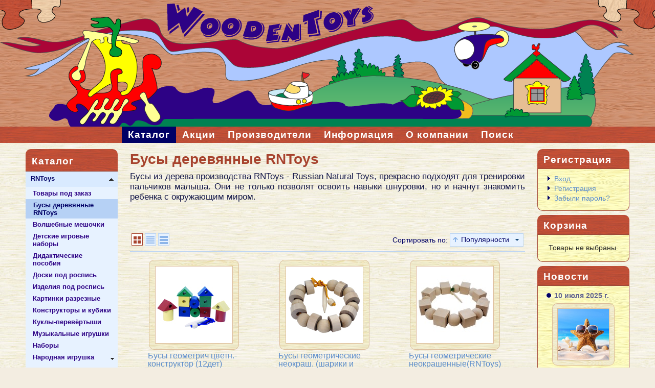

--- FILE ---
content_type: text/html; charset=utf-8
request_url: https://woodentoys.ru/Categories/beadsrntoys.html
body_size: 297883
content:


<!DOCTYPE html>

<html lang="ru">
<head id="ctl00_headMaster"><meta charset="utf-8" /><meta http-equiv="X-UA-Compatible" content="IE=10" /><link rel="icon" type="image/png" href="/favicon.png" /><link rel="shortcut icon" type="image/x-icon" href="/favicon.ico" /><link rel="alternate" type="application/rss+xml" href="/News/Rss" />
    <script type="text/javascript" src="/Scripts/swfobject.js"></script>
    <script type="text/javascript" src="/Scripts/jquery-1.10.2.min.js"></script>
    <script type="text/javascript" src="/Scripts/lightbox-2.6.min.js"></script>
    <script type="text/javascript" src="/Scripts/mmMarket.js"></script>
	<meta name="viewport" content="width=device-width, initial-scale=1.0" /><link href="../App_Themes/RNToys/ImportStylesRNToys.css" type="text/css" rel="stylesheet" /><link href="../App_Themes/RNToys/RNToys.css" type="text/css" rel="stylesheet" /><meta name="description" content="Деревянные бусы для малышей" /><meta name="keywords" content="бусы деревянные игрушка дети ребенок дерево" /><title>
	Бусы из дерева
</title></head>

<body>
<form method="post" action="./beadsrntoys.html" id="aspnetForm">
<div class="aspNetHidden">
<input type="hidden" name="ctl00_scriptManager_TSM" id="ctl00_scriptManager_TSM" value="" />
<input type="hidden" name="__EVENTTARGET" id="__EVENTTARGET" value="" />
<input type="hidden" name="__EVENTARGUMENT" id="__EVENTARGUMENT" value="" />
<input type="hidden" name="__VIEWSTATE" id="__VIEWSTATE" value="/wEPDwUKLTYwMTE0NzcyMQ8WBB4RTG9hZGVkQ29udHJvbE5hbWUFGFByb2R1Y3RzTGlzdEFzVGlsZXMuYXNjeB4GUExJbmZvMu0DAAEAAAD/////[base64]///8ebW1NYXJrZXQuUHJvZHVjdHNMaXN0T3duZXJUeXBlAQAAAAd2YWx1ZV9fAAgCAAAAAQAAABoAAAAF/P///xFtbU1hcmtldC5WaWV3VHlwZQEAAAAHdmFsdWVfXwAIAgAAAAIAAAAF+////[base64]///[base64]" />
</div>

<script type="text/javascript">
//<![CDATA[
var theForm = document.forms['aspnetForm'];
if (!theForm) {
    theForm = document.aspnetForm;
}
function __doPostBack(eventTarget, eventArgument) {
    if (!theForm.onsubmit || (theForm.onsubmit() != false)) {
        theForm.__EVENTTARGET.value = eventTarget;
        theForm.__EVENTARGUMENT.value = eventArgument;
        theForm.submit();
    }
}
//]]>
</script>


<script src="/WebResource.axd?d=k87IiihdcoKlKBF94M4FOxmoC8v44Jfc7mCSGG5X9XkniN3MqPZTZHHDzb_HfwmQr6W9m1QAiHUk0imOlJMWuY61ZH41&amp;t=638563379773552689" type="text/javascript"></script>


<script src="/Telerik.Web.UI.WebResource.axd?_TSM_HiddenField_=ctl00_scriptManager_TSM&amp;compress=1&amp;_TSM_CombinedScripts_=%3b%3bSystem.Web.Extensions%2c+Version%3d4.0.0.0%2c+Culture%3dneutral%2c+PublicKeyToken%3d31bf3856ad364e35%3aru-RU%3aceece802-cb39-4409-a6c9-bfa3b2c8bf10%3aea597d4b%3ab25378d2%3bTelerik.Web.UI%2c+Version%3d2013.1.417.45%2c+Culture%3dneutral%2c+PublicKeyToken%3d121fae78165ba3d4%3aru-RU%3a42f3bd03-686e-4514-94d4-9dc03944a160%3a16e4e7cd%3aed16cbdc%3a86526ba7%3af7645509%3a24ee1bba%3af46195d3%3a874f8ea2%3a19620875%3a490a9d4e%3abd8f85e4%3ae330518b%3a2003d0b8%3a1e771326%3ac8618e41%3a4cacbc31%3aa7e79140%3addbfcb67%3a39040b5c%3ab7778d6c%3ae085fe68%3a7165f74%3a4a0008d8%3aaa288e2d" type="text/javascript"></script>
<script type="text/javascript">
//<![CDATA[
if (typeof(Sys) === 'undefined') throw new Error('ASP.NET Ajax client-side framework failed to load.');
//]]>
</script>

<div class="aspNetHidden">

	<input type="hidden" name="__VIEWSTATEGENERATOR" id="__VIEWSTATEGENERATOR" value="4084BFFE" />
	<input type="hidden" name="__SCROLLPOSITIONX" id="__SCROLLPOSITIONX" value="0" />
	<input type="hidden" name="__SCROLLPOSITIONY" id="__SCROLLPOSITIONY" value="0" />
	<input type="hidden" name="__EVENTVALIDATION" id="__EVENTVALIDATION" value="/wEdACO8gLY6j6HjboxHL/QaZcXIpcECZvFPZZtLOk0RaTi18rUiRQi6eNIeugKJdu/YfUGN9tImlYzngZez/hbSqPNwYugIapTy3qsdevKIY3r0mdzyOugUOb1hWFGHLogY9/QVjIEjPCZl8gHlqJ2AdhY+oVweii+mnrfaHQm7KL9NH+17sRZeGUIiDbOJimvzIKZEdp447QAIETYnII74x1uC9P6ZNAizUjRvEJMgqU4b6SSS4sQ/jKYQULD8Odq/JOpRpLYqjhR/zXq5NmnLpvtJysbSNd7lNqSZOXdDMczAOL4tVX9qgTF9/WoKLP+4BGF+bKJwpG108bgoUD4rg5bppUq7UdEAoGQw6vRtfR+b1RM6AgQ0PcCM6jnBtcymhZX3ZNjTcLLd189uizFzBa4P/02s2MOUZATF1MZUyi2h2joKslbsEAnStT7QRt7KEK0hcF4bE73l5xqEvg4+LluKLKtEjLRWsxONQAIwvwwrf8ODORPkixgNZi32yXQk6WKu29ZKAKmChPqHgmdH4iLQm6G+aIFYOO6/a8fUzoq7JPDcH/Nc/jjlbB1R87XIFIegT/9ixRVL8uqwvZNZCROYqojbEfBenOD6LYQwmJLcC9sNZhGUlwB9gp69L9nXg4Oyj+a2jMKnLYkzc51V6ytWXIHgYyd9vtf6XDbphUmP/F2Rrkn5dqSYsePrormSSJodEoLipNh0qOMs4zdtPob+FWq3K71R12oudpHZ6DjkN0eiMCeOEkBTCVOMyDMcL7rkvsW2" />
</div>
    <script type="text/javascript">
//<![CDATA[
Sys.WebForms.PageRequestManager._initialize('ctl00$scriptManager', 'aspnetForm', ['tctl00$ctl00$MainContent$panProductsListPanel','','tctl00$ctl00$shoppingCartBar$panSCBarPanel','','tctl00$ctl00$shoppingCartStrip$panSCStripPanel','','tctl00$ctl00$MainContent$ProductsListAsTiles.ascx$panProductsPanel','','tctl00$ajaxManagerSU',''], ['ctl00$MainContent$viewToolBar','','ctl00$MainContent$sortToolBar','','ctl00$MainContent$ProductsListAsTiles.ascx$rlvProducts$ctrl0$btnAddToCart','','ctl00$MainContent$ProductsListAsTiles.ascx$rlvProducts$ctrl1$btnAddToCart','','ctl00$MainContent$ProductsListAsTiles.ascx$rlvProducts$ctrl2$btnAddToCart','','ctl00$MainContent$ProductsListAsTiles.ascx$rlvProducts$ctrl3$btnAddToCart','','ctl00$MainContent$ProductsListAsTiles.ascx$rlvProducts$ctrl4$btnAddToCart','','ctl00$MainContent$ProductsListAsTiles.ascx$rlvProducts$ctrl5$btnAddToCart','','ctl00$MainContent$ProductsListAsTiles.ascx$rlvProducts$ctrl6$btnAddToCart','','ctl00$MainContent$ProductsListAsTiles.ascx$rlvProducts$ctrl7$btnAddToCart','','ctl00$MainContent$ProductsListAsTiles.ascx$rlvProducts$ctrl8$btnAddToCart',''], [], 90, 'ctl00');
//]]>
</script>

    <!-- 2013.1.417.45 --><div id="ctl00_ajaxManagerSU">
	<span id="ctl00_ajaxManager" style="display:none;"></span>
</div>
    
    <div id="ctl00_formDecorator" class="RadFormDecorator" style="display:none;">
	<script type="text/javascript">
//<![CDATA[
if (typeof(WebForm_AutoFocus) != 'undefined')
{
	var old_WebForm_AutoFocus = WebForm_AutoFocus;
	WebForm_AutoFocus = function(arg)
	{
		Sys.Application.add_load(function()
		{
			old_WebForm_AutoFocus(arg);
			WebForm_AutoFocus = old_WebForm_AutoFocus;
		});
	}
}
if (typeof(Telerik) != 'undefined')
{
	if (Telerik.Web.UI.RadFormDecorator)
	{
		Telerik.Web.UI.RadFormDecorator.initializePage("ctl00_formDecorator", "", "RNToys", 15);
	}
}
//]]>
</script><input id="ctl00_formDecorator_ClientState" name="ctl00_formDecorator_ClientState" type="hidden" />
</div>
    <div id="ctl00_windowManager" style="z-index:10000;display:none;">
	<div id="ctl00_windowManager_alerttemplate" style="display:none;">
		<div class="rwDialogPopup radalert">			
			<div class="rwDialogText">
			{1}				
			</div>
			
			<div>
				<a  onclick="$find('{0}').close(true);"
				class="rwPopupButton" href="javascript:void(0);">
					<span class="rwOuterSpan">
						<span class="rwInnerSpan">##LOC[OK]##</span>
					</span>
				</a>				
			</div>
		</div>
		</div><div id="ctl00_windowManager_prompttemplate" style="display:none;">
		 <div class="rwDialogPopup radprompt">			
			    <div class="rwDialogText">
			    {1}				
			    </div>		
			    <div>
				    <script type="text/javascript">
				    function RadWindowprompt_detectenter(id, ev, input)
				    {							
					    if (!ev) ev = window.event;                
					    if (ev.keyCode == 13)
					    {															        
					        var but = input.parentNode.parentNode.getElementsByTagName("A")[0];					        
					        if (but)
						    {							
							    if (but.click) but.click();
							    else if (but.onclick)
							    {
							        but.focus(); var click = but.onclick; but.onclick = null; if (click) click.call(but);							 
							    }
						    }
					       return false;
					    } 
					    else return true;
				    }	 
				    </script>
				    <input title="Enter Value" onkeydown="return RadWindowprompt_detectenter('{0}', event, this);" type="text"  class="rwDialogInput" value="{2}" />
			    </div>
			    <div>
				    <a onclick="$find('{0}').close(this.parentNode.parentNode.getElementsByTagName('input')[0].value);"				
					    class="rwPopupButton" href="javascript:void(0);" ><span class="rwOuterSpan"><span class="rwInnerSpan">##LOC[OK]##</span></span></a>
				    <a onclick="$find('{0}').close(null);" class="rwPopupButton"  href="javascript:void(0);"><span class="rwOuterSpan"><span class="rwInnerSpan">##LOC[Cancel]##</span></span></a>
			    </div>
		    </div>				       
		</div><div id="ctl00_windowManager_confirmtemplate" style="display:none;">
		<div class="rwDialogPopup radconfirm">			
			<div class="rwDialogText">
			{1}				
			</div>						
			<div>
				<a onclick="$find('{0}').close(true);"  class="rwPopupButton" href="javascript:void(0);" ><span class="rwOuterSpan"><span class="rwInnerSpan">##LOC[OK]##</span></span></a>
				<a onclick="$find('{0}').close(false);" class="rwPopupButton"  href="javascript:void(0);"><span class="rwOuterSpan"><span class="rwInnerSpan">##LOC[Cancel]##</span></span></a>
			</div>
		</div>		
		</div><input id="ctl00_windowManager_ClientState" name="ctl00_windowManager_ClientState" type="hidden" />
</div>
    <div id="mmHeader">
        <div id="mmHeaderDecorate">
            <div id="mmHeaderBody">
                <div id="mmHeaderContainer">
                    

<div id="mmHeaderTitle">
    

</div>

<div id="mmLowHeaderTitle">
    
</div>

                </div>
            </div>
        </div>
    </div>
    <div id="mmTopNavigation">
        <div id="mmTopNavigationBody">
            <div id="mmTopNavigationContainer">
                <div id="mmTopMenu">
                    

<script type="text/javascript">
    function mainMenuRepaint() {
        var menu = $find("ctl00_mainMenu_mainMenu");
        menu.repaint();
    }
</script> 

<div id="ctl00_mainMenu_mainMenu" class="RadMenu RadMenu_RNToys rmSized" style="width:100%;">
	<div class="rmScrollWrap rmRootGroup rmHorizontal" style="width:100%;">
		<ul class="rmRootScrollGroup">
			<li class="rmItem rmFirst"><a href="/Catalog.html" class="rmLink rmRootLink rmFocused"><span class="rmText">Каталог</span></a><div class="rmSlide">
				<ul class="rmVertical rmGroup rmLevel1">
					<li class="rmItem rmFirst"><a href="/Categories/rntoys-goods.html" class="rmLink rmFocused"><span class="rmText">RNToys</span></a><div class="rmSlide">
						<ul class="rmVertical rmGroup rmLevel2">
							<li class="rmItem rmFirst"><a href="/Categories/zakaz.html" class="rmLink"><span class="rmText">Товары под заказ</span></a></li><li class="rmItem "><a href="/Categories/beadsrntoys.html" class="rmLink rmFocused"><span class="rmText">Бусы деревянные RNToys</span></a></li><li class="rmItem "><a href="/Categories/magic-bags.html" class="rmLink"><span class="rmText">Волшебные мешочки</span></a></li><li class="rmItem "><a href="/Categories/wooden-toys.html" class="rmLink"><span class="rmText">Детские игровые наборы</span></a></li><li class="rmItem "><a href="/Categories/didactic-manuals.html" class="rmLink"><span class="rmText">Дидактические пособия</span></a></li><li class="rmItem "><a href="/Categories/board-under-the-painting.html" class="rmLink"><span class="rmText">Доски под роспись</span></a></li><li class="rmItem "><a href="/Categories/products-under-painting.html" class="rmLink"><span class="rmText">Изделия под роспись</span></a></li><li class="rmItem "><a href="/Categories/split-pictures.html" class="rmLink"><span class="rmText">Картинки разрезные</span></a></li><li class="rmItem "><a href="/Categories/rntoys-konstruktory.html" class="rmLink"><span class="rmText">Конструкторы и кубики</span></a></li><li class="rmItem "><a href="/Categories/flip-dolls.html" class="rmLink"><span class="rmText">Куклы-перевёртыши</span></a></li><li class="rmItem "><a href="/Categories/musical-toys.html" class="rmLink"><span class="rmText">Музыкальные игрушки</span></a></li><li class="rmItem "><a href="/Categories/nabory_RNtoys.html" class="rmLink"><span class="rmText">Наборы</span></a></li><li class="rmItem "><a href="/Categories/folk-toys.html" class="rmLink"><span class="rmText">Народная игрушка</span></a></li><li class="rmItem "><a href="/Categories/wooden-puzzles.html" class="rmLink"><span class="rmText">Пазлы деревянные</span></a></li><li class="rmItem "><a href="/Categories/finger-theatre.html" class="rmLink"><span class="rmText">Пальчиковый театр</span></a></li><li class="rmItem "><a href="/Categories/wooden-pyramids.html" class="rmLink"><span class="rmText">Пирамидки</span></a></li><li class="rmItem "><a href="/Categories/frames-and-inserts.html" class="rmLink"><span class="rmText">Рамки и вкладыши</span></a></li><li class="rmItem "><a href="/Categories/sports-and-agility.html" class="rmLink"><span class="rmText">Спорт и ловкость</span></a></li><li class="rmItem "><a href="/Categories/counting-toys.html" class="rmLink"><span class="rmText">Счетный материал</span></a></li><li class="rmItem rmLast"><a href="/Categories/lacing.html" class="rmLink"><span class="rmText">Шнуровки</span></a></li>
						</ul>
					</div></li><li class="rmItem "><a href="/Categories/biplant-k.html" class="rmLink"><span class="rmText">Биплант</span></a><div class="rmSlide">
						<ul class="rmVertical rmGroup rmLevel2">
							<li class="rmItem rmFirst"><a href="/Categories/nastolnye-igry-biplant.html" class="rmLink"><span class="rmText">Настольные игры</span></a></li><li class="rmItem "><a href="/Categories/konstruktory-biplant.html" class="rmLink"><span class="rmText">Конструкторы</span></a></li><li class="rmItem rmLast"><a href="/Categories/igrovye-nabory-biplant.html" class="rmLink"><span class="rmText">Игровые наборы</span></a></li>
						</ul>
					</div></li><li class="rmItem "><a href="/Categories/vunderkind-k.html" class="rmLink"><span class="rmText">Вундеркинд</span></a><div class="rmSlide">
						<ul class="rmVertical rmGroup rmLevel2">
							<li class="rmItem rmFirst"><a href="/Categories/dvd-cd.html" class="rmLink"><span class="rmText">DVD и CD продукция</span></a></li><li class="rmItem "><a href="/Categories/vunderkind-s-pelenok1.html" class="rmLink"><span class="rmText">"Вундеркинд с пелёнок"</span></a></li><li class="rmItem "><a href="/Categories/kartochki-anglijskij.html" class="rmLink"><span class="rmText">Карточки на английском языке</span></a></li><li class="rmItem "><a href="/Categories/kartochki-anglo-russkie.html" class="rmLink"><span class="rmText">Англо-русские карточки</span></a></li><li class="rmItem "><a href="/Categories/kartochki-bolshie.html" class="rmLink"><span class="rmText">Карточки большие</span></a></li><li class="rmItem "><a href="/Categories/kartochki-malye.html" class="rmLink"><span class="rmText">Карточки малые</span></a></li><li class="rmItem "><a href="/Categories/kartochki-logopedicheskie.html" class="rmLink"><span class="rmText">Логопедические карточки</span></a></li><li class="rmItem "><a href="/Categories/loto-vunderkind.html" class="rmLink"><span class="rmText">Лото Вундеркинд</span></a></li><li class="rmItem "><a href="/Categories/nabory-kartochek.html" class="rmLink"><span class="rmText">Наборы карточек</span></a></li><li class="rmItem rmLast"><a href="/Categories/chtenie-po-domanu.html" class="rmLink"><span class="rmText">Чтение по Доману</span></a></li>
						</ul>
					</div></li><li class="rmItem "><a href="/Categories/igry-voskobovicha.html" class="rmLink"><span class="rmText">Игры Воскобовича</span></a><div class="rmSlide">
						<ul class="rmVertical rmGroup rmLevel2">
							<li class="rmItem rmFirst"><a href="/Products/%d0%97%d0%bd%d0%b0-010.html" class="rmLink"><span class="rmText">Волшебная восьмерка 1 (Воскобович)</span></a></li><li class="rmItem "><a href="/Products/%d0%97%d0%bd%d0%b0-011.html" class="rmLink"><span class="rmText">Волшебная восьмерка 2 (Воскобович)</span></a></li><li class="rmItem "><a href="/Products/%d0%93%d0%b5%d0%be-020.html" class="rmLink"><span class="rmText">Геовизор (Воскобович)</span></a></li><li class="rmItem "><a href="/Products/%d0%93%d0%b5%d0%be-011.html" class="rmLink"><span class="rmText">Геоконт Малыш  (Воскобович)</span></a></li><li class="rmItem "><a href="/Products/%d0%93%d0%b5%d0%be-001.html" class="rmLink"><span class="rmText">Геоконт Великан (Воскобович)</span></a></li><li class="rmItem "><a href="/Products/%d0%93%d0%b5%d0%be-010.html" class="rmLink"><span class="rmText">Геоконт Малыш+сказка (Воскобович)</span></a></li><li class="rmItem "><a href="/Products/%d0%93%d0%be%d0%bb-002.html" class="rmLink"><span class="rmText">Головоломка Три кольца (Воскобович)</span></a></li><li class="rmItem "><a href="/Products/%d0%93%d0%be%d0%bb-001.html" class="rmLink"><span class="rmText">Головоломка Чудесный круг (Воскобович)</span></a></li><li class="rmItem "><a href="/Products/%d0%98%d0%ba%d0%b2-004.html" class="rmLink"><span class="rmText">Змейка (Воскобович)</span></a></li><li class="rmItem "><a href="/Products/%d0%92%d0%b8%d0%b7-002.html" class="rmLink"><span class="rmText">Игровизор (Воскобович)</span></a></li><li class="rmItem "><a href="/Products/%d0%92%d0%b8%d0%b7-001.html" class="rmLink"><span class="rmText">Игровизор + приложения (Воскобович)</span></a></li><li class="rmItem "><a href="/Products/%d0%98%d0%ba%d0%b2-002.html" class="rmLink"><span class="rmText">Квадрат Воскобовича 2-х цветный (Воскобович)</span></a></li><li class="rmItem "><a href="/Products/%d0%98%d0%ba%d0%b2-001.html" class="rmLink"><span class="rmText">Квадрат Воскобовича 2-х цветный+сказка (Воскобович)</span></a></li><li class="rmItem "><a href="/Products/%d0%98%d0%ba%d0%b2-003.html" class="rmLink"><span class="rmText">Квадрат Воскобовича 4-х цветный (Воскобович)</span></a></li><li class="rmItem "><a href="/Products/%d0%9b%d0%b0%d1%80-001.html" class="rmLink"><span class="rmText">Коврограф "Ларчик" (Воскобович)</span></a></li><li class="rmItem "><a href="/Products/kompl1.html" class="rmLink"><span class="rmText">Компл. занятия в 1 группе д/с Бондаренко Т. М. (Воскобович)</span></a></li><li class="rmItem "><a href="/Products/kompl2.html" class="rmLink"><span class="rmText">Компл. занятия в подгот. группе д/с Бондаренко Т. М. (Воскобович)</span></a></li><li class="rmItem "><a href="/Products/kompl3.html" class="rmLink"><span class="rmText">Компл. занятия в средн группе д/с Бондаренко Т. М. (Воскобович)</span></a></li><li class="rmItem "><a href="/Products/kompl4.html" class="rmLink"><span class="rmText">Компл. занятия в старш группе д/с Бондаренко Т. М. (Воскобович)</span></a></li><li class="rmItem "><a href="/Products/%d0%97%d0%bd%d0%b0-001.html" class="rmLink"><span class="rmText">Конструктор букв 1 (Воскобович)  </span></a></li><li class="rmItem "><a href="/Products/%d0%9f%d1%80%d0%b8-060.html" class="rmLink"><span class="rmText">Кораблик БРЫЗГ-БРЫЗГ (Воскобович)  </span></a></li><li class="rmItem "><a href="/Products/%d0%9c%d0%b0%d1%82-040.html" class="rmLink"><span class="rmText">Кораблик Плюх-Плюх (Воскобович)  </span></a></li><li class="rmItem "><a href="/Products/%d0%92%d0%b8%d0%b7-004.html" class="rmLink"><span class="rmText">Лабиринты букв (гласные)  (Воскобович)  </span></a></li><li class="rmItem "><a href="/Products/%d0%92%d0%b8%d0%b7-005.html" class="rmLink"><span class="rmText">Лабиринты букв (согласные)  (Воскобович)  </span></a></li><li class="rmItem "><a href="/Products/lab.html" class="rmLink"><span class="rmText">Лабиринты букв 2,3 (Воскобович)  </span></a></li><li class="rmItem "><a href="/Products/%d0%9f%d1%80%d0%b8-001.html" class="rmLink"><span class="rmText">Лепестки (эталоны цвета) (Воскобович)  </span></a></li><li class="rmItem "><a href="/Products/%d0%ad%d0%ba%d0%be-010.html" class="rmLink"><span class="rmText">Логоформочки - 3 (Воскобович)  </span></a></li><li class="rmItem "><a href="/Products/%d0%ad%d0%ba%d0%be-012.html" class="rmLink"><span class="rmText">Логоформочки - 5 (Воскобович)  </span></a></li><li class="rmItem "><a href="/Products/%d0%ad%d0%ba%d0%be-011.html" class="rmLink"><span class="rmText">Логоформочки 3 ( с держателями) (Воскобович)  </span></a></li><li class="rmItem "><a href="/Products/%d0%ad%d0%ba%d0%be-013.html" class="rmLink"><span class="rmText">Логоформочки 5 (с держателями) (Воскобович)  </span></a></li><li class="rmItem "><a href="/Products/%d0%9c%d0%b0%d1%82-002.html" class="rmLink"><span class="rmText">Математические корзинки - 10 (Воскобович)  </span></a></li><li class="rmItem "><a href="/Products/%d0%9c%d0%b0%d1%82-001.html" class="rmLink"><span class="rmText">Математические корзинки - 5 (Воскобович)  </span></a></li><li class="rmItem "><a href="/Products/%d0%9f%d1%80%d0%b8-010.html" class="rmLink"><span class="rmText">Набор букв и знаков Ларчик (Воскобович)  </span></a></li><li class="rmItem "><a href="/Products/%d0%9f%d1%80%d0%b8-011.html" class="rmLink"><span class="rmText">Набор цифр и знаков Ларчик (Воскобович)  </span></a></li><li class="rmItem "><a href="/Products/%d0%9f%d1%80%d0%be-010.html" class="rmLink"><span class="rmText">Прозрачная цифра (Воскобович)  </span></a></li><li class="rmItem "><a href="/Products/%d0%9f%d1%80%d0%be-002.html" class="rmLink"><span class="rmText">Прозрачный квадрат (синий) (Воскобович)  </span></a></li><li class="rmItem "><a href="/Products/%d0%9c%d0%b5%d1%82-101.html" class="rmLink"><span class="rmText">Развивающие игры в ДОУ конспект занятий Бондаренко Т. М. (Воскобович)</span></a></li><li class="rmItem "><a href="/Products/%d0%a7%d1%82%d0%b5-032.html" class="rmLink"><span class="rmText">Ромашка (Воскобович)  </span></a></li><li class="rmItem "><a href="/Products/%d0%9c%d0%b5%d1%82-001.html" class="rmLink"><span class="rmText">Сказочные лабиринты игры-кн.1 (Воскобович)  </span></a></li><li class="rmItem "><a href="/Products/%d0%a7%d1%82%d0%b5-010.html" class="rmLink"><span class="rmText">Складушки + CD (Воскобович)  </span></a></li><li class="rmItem "><a href="/Products/%d0%a7%d1%82%d0%b5-031.html" class="rmLink"><span class="rmText">Снеговик (Воскобович)</span></a></li><li class="rmItem "><a href="/Products/%d0%9c%d0%b0%d1%82-020.html" class="rmLink"><span class="rmText">Счетовозик (Воскобович)  </span></a></li><li class="rmItem "><a href="/Products/%d0%a7%d1%82%d0%b5-001.html" class="rmLink"><span class="rmText">Теремки Воскобовича (Воскобович)  </span></a></li><li class="rmItem "><a href="/Products/%d0%ad%d0%ba%d0%be-001.html" class="rmLink"><span class="rmText">Фонарики ( с держателями) (Воскобович)  </span></a></li><li class="rmItem "><a href="/Products/%d0%9f%d1%80%d0%b8-040.html" class="rmLink"><span class="rmText">Фонарики Ларчик (Воскобович)  </span></a></li><li class="rmItem "><a href="/Products/%d0%9f%d1%80%d0%b8-050.html" class="rmLink"><span class="rmText">Черепашки Ларчик (Воскобович)  </span></a></li><li class="rmItem "><a href="/Products/%d0%ad%d0%ba%d0%be-020.html" class="rmLink"><span class="rmText">Черепашки Пирамидка (Воскобович)  </span></a></li><li class="rmItem "><a href="/Products/%d0%a7%d1%82%d0%b5-020.html" class="rmLink"><span class="rmText">Читайка на шариках 1 (Воскобович)  </span></a></li><li class="rmItem "><a href="/Products/%d0%a7%d1%82%d0%b5-021.html" class="rmLink"><span class="rmText">Читайка на шариках 2 (Воскобович)  </span></a></li><li class="rmItem "><a href="/Products/%d0%9f%d1%80%d0%b8-020.html" class="rmLink"><span class="rmText">Чудо-крестики   2 Ларчик (Воскобович)  </span></a></li><li class="rmItem "><a href="/Products/%d0%a7%d1%83%d0%b4-001.html" class="rmLink"><span class="rmText">Чудо-крестики 1 (Воскобович)  </span></a></li><li class="rmItem "><a href="/Products/%d0%a7%d1%83%d0%b4-010.html" class="rmLink"><span class="rmText">Чудо-крестики 2 (Воскобович)  </span></a></li><li class="rmItem "><a href="/Products/%d0%a7%d1%83%d0%b4-020.html" class="rmLink"><span class="rmText">Чудо-крестики 3 (Воскобович)  </span></a></li><li class="rmItem "><a href="/Products/%d0%a7%d1%83%d0%b4-040.html" class="rmLink"><span class="rmText">Чудо-соты 1 (Воскобович)  </span></a></li><li class="rmItem "><a href="/Products/%d0%a7%d1%83%d0%b4-050.html" class="rmLink"><span class="rmText">Чудо-цветик (Воскобович)  </span></a></li><li class="rmItem "><a href="/Products/%d0%97%d0%bd%d0%b0-020.html" class="rmLink"><span class="rmText">Шнур-затейник (Воскобович)  </span></a></li><li class="rmItem "><a href="/Products/%d0%97%d0%bd%d0%b0-021.html" class="rmLink"><span class="rmText">Шнур-малыш (Воскобович)  </span></a></li><li class="rmItem "><a href="/Products/%d0%a7%d1%82%d0%b5-030.html" class="rmLink"><span class="rmText">Яблонька (Воскобович)  </span></a></li><li class="rmItem "><a href="/Products/%d0%9f%d0%9e%d0%a1-001.html" class="rmLink"><span class="rmText">Автосказка 1 Альбом (Воскобович)</span></a></li><li class="rmItem "><a href="/Products/%d0%9f%d0%9e%d0%a1-002.html" class="rmLink"><span class="rmText">Автосказка 2 Альбом (Воскобович)</span></a></li><li class="rmItem "><a href="/Products/%d0%9f%d0%9e%d0%a1-003.html" class="rmLink"><span class="rmText">Автосказка 3 Альбом (Воскобович)</span></a></li><li class="rmItem "><a href="/Products/%d0%9f%d0%9e%d0%a1-004.html" class="rmLink"><span class="rmText">Автосказка 4 Альбом (Воскобович)</span></a></li><li class="rmItem "><a href="/Products/%d0%9f%d0%9e%d0%a1-041.html" class="rmLink"><span class="rmText">Альбом фигурок к игре Чудо Соты 1 (Воскобович)</span></a></li><li class="rmItem "><a href="/Products/%d0%9f%d0%9e%d0%a1-010.html" class="rmLink"><span class="rmText">Альбом фигурок Чудо Крестики 2 (Воскобович)</span></a></li><li class="rmItem "><a href="/Products/%d0%9b%d0%90%d0%a0-114.html" class="rmLink"><span class="rmText">Буквы, Цифры, Знаки Приложение к коврографу Ларчик (Воскобович)</span></a></li><li class="rmItem "><a href="/Products/%d0%97%d0%9d%d0%90-012.html" class="rmLink"><span class="rmText">Волшебная восьмерка 3 (Воскобович)</span></a></li><li class="rmItem "><a href="/Products/%d0%9f%d0%a0%d0%98-090.html" class="rmLink"><span class="rmText">Волшебная восьмерка Ларчик (Воскобович)</span></a></li><li class="rmItem "><a href="/Products/%d0%9f%d0%a1-002.html" class="rmLink"><span class="rmText">Персонаж Ворон Метр  (Воскобович)</span></a></li><li class="rmItem "><a href="/Products/%d0%9f%d0%a1-021.html" class="rmLink"><span class="rmText">Гномы Комплект (бел, син, черн) к коврографу Ларчик (Воскобович)</span></a></li><li class="rmItem "><a href="/Products/%d0%9f%d0%a1-008.html" class="rmLink"><span class="rmText">Гусеница Фифа  к коврографу Ларчик (Воскобович)</span></a></li><li class="rmItem "><a href="/Products/%d0%9f%d0%a0%d0%9e-020.html" class="rmLink"><span class="rmText">Домино-цифра Развивающая игра 5+ (Воскобович)</span></a></li><li class="rmItem "><a href="/Products/%d0%9b%d0%90%d0%a0-116.html" class="rmLink"><span class="rmText">Забавные Буквы из буквоцирка (Воскобович)</span></a></li><li class="rmItem "><a href="/Products/%d0%9b%d0%90%d0%a0-117.html" class="rmLink"><span class="rmText">Забавные Цифры из цифроцирка (Воскобович)</span></a></li><li class="rmItem "><a href="/Products/%d0%9b%d0%90%d0%a0-128.html" class="rmLink"><span class="rmText">Зажимы на липучках для Коврографа Ларчик (Воскобович)</span></a></li><li class="rmItem "><a href="/Products/%d0%92%d0%98%d0%97-003.html" class="rmLink"><span class="rmText">Игровизор + маркер (Воскобович)</span></a></li><li class="rmItem "><a href="/Products/%d0%92%d0%98%d0%97-007.html" class="rmLink"><span class="rmText">Игровизор Приложение Катя, Рыжик и Рыбка (Воскобович)</span></a></li><li class="rmItem "><a href="/Products/%d0%9b%d0%90%d0%a0-102.html" class="rmLink"><span class="rmText">Игровое поле Коврограф Ларчик (Воскобович)</span></a></li><li class="rmItem "><a href="/Products/%d0%9c%d0%9b-012.html" class="rmLink"><span class="rmText">Игровое поле МиниЛарчик (Воскобович)</span></a></li><li class="rmItem "><a href="/Products/%d0%92%d0%98%d0%97-008.html" class="rmLink"><span class="rmText">Игровой калейдоскоп 1 (3-8 лет) (Воскобович)</span></a></li><li class="rmItem "><a href="/Products/%d0%9b%d0%90%d0%a0-120.html" class="rmLink"><span class="rmText">Кармашки для коврографа Ларчик (Воскобович)</span></a></li><li class="rmItem "><a href="/Products/%d0%9b%d0%90%d0%a0-131.html" class="rmLink"><span class="rmText">Карточки Гномы Белыш, Черныш, Сержик (Воскобович)</span></a></li><li class="rmItem "><a href="/Products/%d0%9a%d0%9c%d0%9b-001.html" class="rmLink"><span class="rmText">Коврограф "Миниларчик" (Воскобович)</span></a></li><li class="rmItem "><a href="/Products/%d0%97%d0%9d%d0%90-002.html" class="rmLink"><span class="rmText">Конструктор букв 3 бол. (Воскобович)</span></a></li><li class="rmItem "><a href="/Products/%d0%9f%d0%a0%d0%98-085.html" class="rmLink"><span class="rmText">Конструктор букв Ларчик (Воскобович)</span></a></li><li class="rmItem "><a href="/Products/%d0%9f%d0%a0%d0%98-061.html" class="rmLink"><span class="rmText">Кораблик БУЛЬ-БУЛЬ (Воскобович)</span></a></li><li class="rmItem "><a href="/Products/%d0%92%d0%98%d0%97-006.html" class="rmLink"><span class="rmText">Лабиринты цифр (Воскобович)</span></a></li><li class="rmItem "><a href="/Products/%d0%ad%d0%9a%d0%9e-015.html" class="rmLink"><span class="rmText">Логоформочки Визор (Воскобович)</span></a></li><li class="rmItem "><a href="/Products/%d0%9f%d0%a0%d0%98-070.html" class="rmLink"><span class="rmText">Логоформочки ларчик (Воскобович)</span></a></li><li class="rmItem "><a href="/Products/%d0%9c%d0%95%d0%a2-010.html" class="rmLink"><span class="rmText">Материалы I-й Всероссийской научно-практической конференции</span></a></li><li class="rmItem "><a href="/Products/%d0%9c%d0%95%d0%a2-011.html" class="rmLink"><span class="rmText">Материалы II-й Всероссийской научно-практической конференции</span></a></li><li class="rmItem "><a href="/Products/%d0%9c%d0%95%d0%a2-012.html" class="rmLink"><span class="rmText">Материалы III-й Всероссийской научно-практической конференции</span></a></li><li class="rmItem "><a href="/Products/%d0%9b%d0%90%d0%a0-130.html" class="rmLink"><span class="rmText">Методич. рекомендации к компл. Ларчик и МиниЛарчик (Воскобович)</span></a></li><li class="rmItem "><a href="/Products/%d0%9c%d0%9b-010.html" class="rmLink"><span class="rmText">МиниЛарчик (комплект+методика) в сумочке (Воскобович)</span></a></li><li class="rmItem "><a href="/Products/%d0%9f%d0%9e%d0%a1-011.html" class="rmLink"><span class="rmText">Настольная игра Чудо Крестики 2 (Воскобович)</span></a></li><li class="rmItem "><a href="/Products/%d0%9f%d0%9e%d0%a1-042.html" class="rmLink"><span class="rmText">Настольная игра Чудо Соты 1 (Воскобович)</span></a></li><li class="rmItem "><a href="/Products/%d0%9f%d0%92-001.html" class="rmLink"><span class="rmText">Палочки бол к Волшебной восьмерке 3 (Воскобович)</span></a></li><li class="rmItem "><a href="/Products/%d0%9f%d0%92-002.html" class="rmLink"><span class="rmText">Палочки мал к Волшебной восьмерке 1 (Воскобович)</span></a></li><li class="rmItem "><a href="/Products/%d0%a7%d0%a2%d0%95-033.html" class="rmLink"><span class="rmText">Парусник Игра со шнурком (Воскобович)</span></a></li><li class="rmItem "><a href="/Products/%d0%9f%d0%9c-002.html" class="rmLink"><span class="rmText">Персонаж-магнит "Ворон Метр" (Воскобович)</span></a></li><li class="rmItem "><a href="/Products/%d0%9f%d0%9c-001.html" class="rmLink"><span class="rmText">Персонаж-магнит "Малыш-Гео" (Воскобович)</span></a></li><li class="rmItem "><a href="/Products/%d0%9f%d0%9c-021.html" class="rmLink"><span class="rmText">Персонаж-магнит Гномики 3 шт (Воскобович)</span></a></li><li class="rmItem "><a href="/Products/%d0%9c%d0%90%d0%a2-010.html" class="rmLink"><span class="rmText">Планета Умножения (Воскобович)</span></a></li><li class="rmItem "><a href="/Products/%d0%9c%d0%95%d0%a2-108.html" class="rmLink"><span class="rmText">Программа-руководство Центра интеллектуальных игр (Воскобович)</span></a></li><li class="rmItem "><a href="/Products/%d0%9f%d0%a0%d0%98-003.html" class="rmLink"><span class="rmText">Прозрачный квадрат Ларчик (Воскобович)</span></a></li><li class="rmItem "><a href="/Products/%d0%9b%d0%b0%d1%80-118.html" class="rmLink"><span class="rmText">Пространственные карточки Лев-Павлин-Пони-Лань к коврогорафу Ларчик (Воскобович)</span></a></li><li class="rmItem "><a href="/Products/%d0%9f%d0%a1-014.html" class="rmLink"><span class="rmText">Пчелка Жужа к коврографу Ларчик (Воскобович)</span></a></li><li class="rmItem "><a href="/Products/%d0%9b%d0%90%d0%a0-119.html" class="rmLink"><span class="rmText">Радужные Гномы Приложение к коврографу Ларчик (Воскобович)</span></a></li><li class="rmItem "><a href="/Products/%d0%a0%d0%98%d0%92-001.html" class="rmLink"><span class="rmText">Развивающие игры Воскобовича Сборник метод. материалов (Воскобович)</span></a></li><li class="rmItem "><a href="/Products/%d0%9b%d0%90%d0%a0-122.html" class="rmLink"><span class="rmText">Разноцветные веревочки 1 для Коврографа Ларчик и МиниЛарчика (Воскобович)</span></a></li><li class="rmItem "><a href="/Products/%d0%9b%d0%90%d0%a0-123.html" class="rmLink"><span class="rmText">Разноцветные веревочки 2 для Коврографа Ларчик  (Воскобович)</span></a></li><li class="rmItem "><a href="/Products/%d0%9b%d0%90%d0%a0-126.html" class="rmLink"><span class="rmText">Разноцветные Гномы для Коврографа Ларчик (Воскобович)</span></a></li><li class="rmItem "><a href="/Products/%d0%9b%d0%90%d0%a0-112.html" class="rmLink"><span class="rmText">Разноцветные квадраты для Коврографа Ларчик (Воскобович)</span></a></li><li class="rmItem "><a href="/Products/%d0%9b%d0%90%d0%a0-124.html" class="rmLink"><span class="rmText">Разноцветные кружки 1 для Коврографа Ларчик и МиниЛарчика (Воскобович)</span></a></li><li class="rmItem "><a href="/Products/%d0%9b%d0%90%d0%a0-125.html" class="rmLink"><span class="rmText">Разноцветные кружки 2 для Коврографа Ларчик (Воскобович)</span></a></li><li class="rmItem "><a href="/Products/%d0%93%d0%95%d0%9e-012.html" class="rmLink"><span class="rmText">Резинки Радуга для игры Геоконт (Воскобович)</span></a></li><li class="rmItem "><a href="/Products/%d0%9b%d0%90%d0%a0-129.html" class="rmLink"><span class="rmText">Слон и слоник к коврографу Ларчик (Воскобович)</span></a></li><li class="rmItem "><a href="/Products/%d0%ad%d0%9a%d0%9e-014.html" class="rmLink"><span class="rmText">Трафарет Логоформочки (Воскобович)</span></a></li><li class="rmItem "><a href="/Products/%d0%a7%d0%a3%d0%94-011.html" class="rmLink"><span class="rmText">Трафарет Чудо Крестики 2 (Воскобович)</span></a></li><li class="rmItem "><a href="/Products/%d0%a7%d0%a3%d0%94-041.html" class="rmLink"><span class="rmText">Трафарет Чудо Соты 1 (Воскобович)</span></a></li><li class="rmItem "><a href="/Products/%d0%9f%d0%a0%d0%98-005.html" class="rmLink"><span class="rmText">Треузорчик Ларчик (Воскобович)</span></a></li><li class="rmItem "><a href="/Products/%d0%9f%d0%a0%d0%98-080.html" class="rmLink"><span class="rmText">Умные стрелочки ларчик (Воскобович)</span></a></li><li class="rmItem "><a href="/Products/%d0%a2%d0%95%d0%a5-002.html" class="rmLink"><span class="rmText">Фиолетовый лес мал в чехле (ковролин)(Воскобович)</span></a></li><li class="rmItem "><a href="/Products/%d0%9c%d0%95%d0%a2-110.html" class="rmLink"><span class="rmText">Фиолетовый лес Пособие (Воскобович)</span></a></li><li class="rmItem "><a href="/Products/%d0%a2%d0%95%d0%a5-001.html" class="rmLink"><span class="rmText">Фиолетовый лес Предметно-игровая среда (ковролин) (1,5*2,5 м) (Воскобович)</span></a></li><li class="rmItem "><a href="/Products/%d0%a1%d0%9a%d0%90-200.html" class="rmLink"><span class="rmText">Часы Фиолетовый лес (Воскобович)</span></a></li><li class="rmItem "><a href="/Products/%d0%a7%d0%a3%d0%94-061.html" class="rmLink"><span class="rmText">Чудо-головоломки Чудо-крестики 2+ (Воскобович)</span></a></li><li class="rmItem "><a href="/Products/%d0%a7%d0%a3%d0%94-062.html" class="rmLink"><span class="rmText">Чудо-головоломки Чудо-крестики 3+ (Воскобович)</span></a></li><li class="rmItem "><a href="/Products/%d0%9f%d0%a0%d0%98-030.html" class="rmLink"><span class="rmText">Чудо-соты 1 Ларчик (Воскобович)</span></a></li><li class="rmItem "><a href="/Products/%d0%9c%d0%90%d0%93-001.html" class="rmLink"><span class="rmText">Волшебная восьмерка магнит (Воскобович)</span></a></li><li class="rmItem "><a href="/Products/%d0%93%d0%95%d0%9e-013.html" class="rmLink"><span class="rmText">Геоконт Штурвал Алфавит (Воскобович)</span></a></li><li class="rmItem "><a href="/Products/%d0%ad%d0%9a%d0%9e-131.html" class="rmLink"><span class="rmText">Елочка двухцветная (Воскобович)</span></a></li><li class="rmItem "><a href="/Products/%d0%9f%d0%a0%d0%98-130.html" class="rmLink"><span class="rmText">Елочка Ларчик (Воскобович)</span></a></li><li class="rmItem "><a href="/Products/%d0%9b%d0%90%d0%a0-115.html" class="rmLink"><span class="rmText">Карточки отрицания (Воскобович)</span></a></li><li class="rmItem "><a href="/Products/%d0%9b%d0%90%d0%a0-121.html" class="rmLink"><span class="rmText">Касса трехрядная (Воскобович)</span></a></li><li class="rmItem "><a href="/Products/%d0%9b%d0%90%d0%a0-113.html" class="rmLink"><span class="rmText">Круговерт и стрелочка (Воскобович)</span></a></li><li class="rmItem "><a href="/Products/%d0%9c%d0%95%d0%a2-120.html" class="rmLink"><span class="rmText">Методич. рекомендации "По морям, по волнам"  (Воскобович)</span></a></li><li class="rmItem "><a href="/Products/%d0%9c%d0%9b-006.html" class="rmLink"><span class="rmText">Образные карточки + (Комплект к коврографу Ларчик) (Воскобович)</span></a></li><li class="rmItem "><a href="/Products/%d0%9f%d0%a1-007.html" class="rmLink"><span class="rmText">Персонаж Галчонок Каррчи (Воскобович)</span></a></li><li class="rmItem "><a href="/Products/%d0%9f%d0%a1-009.html" class="rmLink"><span class="rmText">Персонаж Долька (Воскобович)</span></a></li><li class="rmItem "><a href="/Products/%d0%9f%d0%a1-011.html" class="rmLink"><span class="rmText">Персонаж Краб Крабыч (Воскобович)</span></a></li><li class="rmItem "><a href="/Products/%d0%9f%d0%a1-020.html" class="rmLink"><span class="rmText">Персонаж Магнолик (Воскобович)</span></a></li><li class="rmItem "><a href="/Products/%d0%9f%d0%a1-001.html" class="rmLink"><span class="rmText">Персонаж Малыш Гео (Воскобович)</span></a></li><li class="rmItem "><a href="/Products/%d0%9f%d0%a1-013.html" class="rmLink"><span class="rmText">Персонаж Медвежонок Мишик (Воскобович)</span></a></li><li class="rmItem "><a href="/Products/%d0%9f%d0%a1-003.html" class="rmLink"><span class="rmText">Персонаж Незримка Всюсь (Воскобович)</span></a></li><li class="rmItem "><a href="/Products/%d0%9f%d0%9c-007.html" class="rmLink"><span class="rmText">Персонаж-магнит Галчонок Каррчи (Воскобович)</span></a></li><li class="rmItem "><a href="/Products/%d0%9f%d0%9c-008.html" class="rmLink"><span class="rmText">Персонаж-магнит Гусеница Фифа (Воскобович)</span></a></li><li class="rmItem "><a href="/Products/%d0%9f%d0%9c-009.html" class="rmLink"><span class="rmText">Персонаж-магнит Долька (Воскобович)</span></a></li><li class="rmItem "><a href="/Products/%d0%9f%d0%9c-010.html" class="rmLink"><span class="rmText">Персонаж-магнит Китенок Тимошка (Воскобович)</span></a></li><li class="rmItem "><a href="/Products/%d0%9f%d0%9c-015.html" class="rmLink"><span class="rmText">Персонаж-магнит Крутик По (Воскобович)</span></a></li><li class="rmItem "><a href="/Products/%d0%9f%d0%9c-020.html" class="rmLink"><span class="rmText">Персонаж-магнит Магнолик (Воскобович)</span></a></li><li class="rmItem "><a href="/Products/%d0%9f%d0%9c-013.html" class="rmLink"><span class="rmText">Персонаж-магнит Медвежонок Мишик (Воскобович)</span></a></li><li class="rmItem "><a href="/Products/%d0%9f%d0%9c-003.html" class="rmLink"><span class="rmText">Персонаж-магнит Незримка Всюсь (Воскобович)</span></a></li><li class="rmItem "><a href="/Products/%d0%9f%d0%9c-014.html" class="rmLink"><span class="rmText">Персонаж-магнит Пчелка Жужа (Воскобович)</span></a></li><li class="rmItem "><a href="/Products/%d0%9f%d0%a1-016.html" class="rmLink"><span class="rmText">Персонажи Гномы (Воскобович)</span></a></li><li class="rmItem "><a href="/Products/%d0%9f%d0%a1-004.html" class="rmLink"><span class="rmText">Персонажи Гусь и Лягушки (Воскобович)</span></a></li><li class="rmItem "><a href="/Products/%d0%9f%d0%9c-016.html" class="rmLink"><span class="rmText">Персонажи-магниты Гномы 7 шт (Воскобович)</span></a></li><li class="rmItem "><a href="/Products/%d0%9f%d0%9c-004.html" class="rmLink"><span class="rmText">Персонажи-магниты Гусь и Лягушки (Воскобович)</span></a></li><li class="rmItem "><a href="/Products/%d0%9f%d0%a0%d0%98-120.html" class="rmLink"><span class="rmText">Разноцветные лепестки Ларчик (Воскобович)</span></a></li><li class="rmItem "><a href="/Products/%d0%9c%d0%90%d0%93-002.html" class="rmLink"><span class="rmText">Разноцветные лепестки Магнит (Воскобович)</span></a></li><li class="rmItem "><a href="/Products/%d0%9c%d0%95%d0%a2-002.html" class="rmLink"><span class="rmText">Сказочные лабиринты игры. Игровая технология (Воскобович)</span></a></li><li class="rmItem rmLast"><a href="/Products/%d0%9f%d0%a0%d0%98-140.html" class="rmLink"><span class="rmText">Эталонные фигуры (ковролин, 5 фигур, 4 цв., 3  разм.) (Воскобович)</span></a></li>
						</ul>
					</div></li><li class="rmItem "><a href="/Categories/korvet-k.html" class="rmLink"><span class="rmText">Корвет</span></a><div class="rmSlide">
						<ul class="rmVertical rmGroup rmLevel2">
							<li class="rmItem rmFirst"><a href="/Categories/bloki-djenesha-korvet.html" class="rmLink"><span class="rmText">Блоки Дьенеша и палочки Кюизенера</span></a></li><li class="rmItem "><a href="/Categories/golovolomki-korvet.html" class="rmLink"><span class="rmText">Головоломки</span></a></li><li class="rmItem "><a href="/Categories/igry-korvet.html" class="rmLink"><span class="rmText">Методические игры</span></a></li><li class="rmItem "><a href="/Categories/konstruktor-korvet.html" class="rmLink"><span class="rmText">Конструкторы</span></a></li><li class="rmItem "><a href="/Categories/triz-igry-korvet.html" class="rmLink"><span class="rmText">ТРИЗ-игры</span></a></li><li class="rmItem rmLast"><a href="/Categories/uchebno-igrovye-posobiya-korvet.html" class="rmLink"><span class="rmText">Учебно-игровые пособия</span></a></li>
						</ul>
					</div></li><li class="rmItem "><a href="/Categories/kri-k.html" class="rmLink"><span class="rmText">КРИ "Контакт"</span></a><div class="rmSlide">
						<ul class="rmVertical rmGroup rmLevel2">
							<li class="rmItem rmFirst"><a href="/Products/%d0%9a%d1%80%d0%b8-003.html" class="rmLink"><span class="rmText">Елка-шнуровка новогодняя (ковролин) (КРИ Контакт)</span></a></li><li class="rmItem "><a href="/Products/%d0%9a%d1%80%d0%b8-005.html" class="rmLink"><span class="rmText">Игра-конструктор Зимние каникулы без поля (ковролин) (КРИ Контакт)</span></a></li><li class="rmItem "><a href="/Products/%d0%9a%d1%80%d0%b8-006.html" class="rmLink"><span class="rmText">Игра-конструктор Летние каникулы без поля (ковролин) (КРИ Контакт)  </span></a></li><li class="rmItem "><a href="/Products/%d0%9a%d1%80%d0%b8-007.html" class="rmLink"><span class="rmText">Игра-панно Автогараж (ковролин) (КРИ Контакт)  </span></a></li><li class="rmItem "><a href="/Products/%d0%9a%d1%80%d0%b8-008.html" class="rmLink"><span class="rmText">Игра-панно Головные уборы (ковролин) (КРИ Контакт)  </span></a></li><li class="rmItem "><a href="/Products/%d0%9a%d1%80%d0%b8-010.html" class="rmLink"><span class="rmText">Игра-панно Автомобили (ковролин (КРИ Контакт)</span></a></li><li class="rmItem "><a href="/Products/%d0%9a%d1%80%d0%b8-011.html" class="rmLink"><span class="rmText">Игра-панно Насекомые (ковролин) (КРИ Контакт)  </span></a></li><li class="rmItem "><a href="/Products/%d0%9a%d1%80%d0%b8-012.html" class="rmLink"><span class="rmText">Игра-панно Посуда (ковролин) (КРИ Контакт)  </span></a></li><li class="rmItem "><a href="/Products/%d0%9a%d1%80%d0%b8-018.html" class="rmLink"><span class="rmText">Права детей-детям без поля (ковролин) (КРИ Контакт)  </span></a></li><li class="rmItem "><a href="/Products/%d0%9a%d1%80%d0%b8-023.html" class="rmLink"><span class="rmText">Счетн материал Набор №4 (тыква,свекла,редис) (ковролин) (КРИ Контакт)  </span></a></li><li class="rmItem "><a href="/Products/%d0%9a%d1%80%d0%b8-024.html" class="rmLink"><span class="rmText">Счетн материал набор №5 (яблоко,лимон,абрикос) (ковролин) (КРИ Контакт)  </span></a></li><li class="rmItem "><a href="/Products/%d0%9a%d1%80%d0%b8-028.html" class="rmLink"><span class="rmText">Театр-сказка Лиса и Журавль с полем (ковролин) (КРИ Контакт)  </span></a></li><li class="rmItem "><a href="/Products/%d0%9a%d1%80%d0%b8-040.html" class="rmLink"><span class="rmText">Грузовик игра (ковролин) (КРИ Контакт)</span></a></li><li class="rmItem "><a href="/Products/%d0%9a%d1%80%d0%b8-032.html" class="rmLink"><span class="rmText">Игра-панно Домашние птицы (ковролин) (КРИ Контакт)</span></a></li><li class="rmItem "><a href="/Products/%d0%9a%d1%80%d0%b8-041.html" class="rmLink"><span class="rmText">Клоун-2 (ковролин) (КРИ Контакт)</span></a></li><li class="rmItem "><a href="/Products/%d0%9a%d1%80%d0%b8-037.html" class="rmLink"><span class="rmText">Тир круглый №1А диаметр 24 см с компл снарядов  (ковролин) (КРИ Контакт)</span></a></li><li class="rmItem rmLast"><a href="/Products/%d0%9a%d1%80%d0%b8-038.html" class="rmLink"><span class="rmText">Тир круглый №5 А (ковролин) (КРИ Контакт)</span></a></li>
						</ul>
					</div></li><li class="rmItem "><a href="/Categories/kfdi-k.html" class="rmLink"><span class="rmText">КФДИ</span></a><div class="rmSlide">
						<ul class="rmVertical rmGroup rmLevel2">
							<li class="rmItem rmFirst"><a href="/Categories/igrushki-kfdi.html" class="rmLink"><span class="rmText">Игрушки из дерева</span></a></li><li class="rmItem "><a href="/Categories/zabivalki-kfdi.html" class="rmLink"><span class="rmText">Забивалки</span></a></li><li class="rmItem "><a href="/Categories/katalki-kfdi.html" class="rmLink"><span class="rmText">Каталки</span></a></li><li class="rmItem "><a href="/Categories/konstruktor-kfdi.html" class="rmLink"><span class="rmText">Конструкторы</span></a></li><li class="rmItem "><a href="/Categories/kubiki-kfdi.html" class="rmLink"><span class="rmText">Кубики</span></a></li><li class="rmItem "><a href="/Categories/logika-kfdi.html" class="rmLink"><span class="rmText">Логические игры</span></a></li><li class="rmItem "><a href="/Categories/nabory-dlya-tvorchestva-kfdi.html" class="rmLink"><span class="rmText">Наборы для творчества</span></a></li><li class="rmItem "><a href="/Categories/piramidki-kfdi.html" class="rmLink"><span class="rmText">Пирамидки</span></a></li><li class="rmItem "><a href="/Categories/sorter-kfdi.html" class="rmLink"><span class="rmText">Сортеры</span></a></li><li class="rmItem rmLast"><a href="/Categories/schety-kfdi.html" class="rmLink"><span class="rmText">Счёты</span></a></li>
						</ul>
					</div></li><li class="rmItem "><a href="/Categories/lam-k.html" class="rmLink"><span class="rmText">ЛЭМ</span></a><div class="rmSlide">
						<ul class="rmVertical rmGroup rmLevel2">
							<li class="rmItem rmFirst"><a href="/Categories/didaktika-lam.html" class="rmLink"><span class="rmText">Дидактические пособия</span></a></li><li class="rmItem "><a href="/Categories/domino-lam.html" class="rmLink"><span class="rmText">Домино</span></a></li><li class="rmItem "><a href="/Categories/doski-bez-podslojki-lam.html" class="rmLink"><span class="rmText">Доски без подслойки</span></a></li><li class="rmItem "><a href="/Categories/doski-malye-lam.html" class="rmLink"><span class="rmText">Доски малые</span></a></li><li class="rmItem "><a href="/Categories/doski-s-podslojkoj-lam.html" class="rmLink"><span class="rmText">Доски с подслойкой</span></a></li><li class="rmItem "><a href="/Categories/doski-bolshie-s-podslojkoj-lam.html" class="rmLink"><span class="rmText">Доски большие с подслойкой</span></a></li><li class="rmItem "><a href="/Categories/krupnye-formy-lam.html" class="rmLink"><span class="rmText">Крупные формы</span></a></li><li class="rmItem "><a href="/Categories/loto-lam.html" class="rmLink"><span class="rmText">Лото</span></a></li><li class="rmItem "><a href="/Categories/muzykalnye-instrumenty-lam.html" class="rmLink"><span class="rmText">Музыкальные инструменты</span></a></li><li class="rmItem "><a href="/Categories/puzzl-lam.html" class="rmLink"><span class="rmText">Пазлы</span></a></li><li class="rmItem "><a href="/Categories/teatr-lam.html" class="rmLink"><span class="rmText">Театр</span></a></li><li class="rmItem rmLast"><a href="/Categories/shnurovki-lam.html" class="rmLink"><span class="rmText">Шнуровки</span></a></li>
						</ul>
					</div></li><li class="rmItem "><a href="/Categories/malinkij-genij-k.html" class="rmLink"><span class="rmText">Маленький гений</span></a><div class="rmSlide">
						<ul class="rmVertical rmGroup rmLevel2">
							<li class="rmItem rmFirst"><a href="/Categories/anglijskij-na-ladoshke-mg.html" class="rmLink"><span class="rmText">Английский на ладошке</span></a></li><li class="rmItem "><a href="/Categories/detskie-geograficheskie-karty-mg.html" class="rmLink"><span class="rmText">Детские географические карты</span></a></li><li class="rmItem "><a href="/Categories/didakticheskie-kartochki-mg.html" class="rmLink"><span class="rmText">Дидактические карточки</span></a></li><li class="rmItem "><a href="/Categories/kartochki-trenazhery-mg.html" class="rmLink"><span class="rmText">Карточки-тренажеры</span></a></li><li class="rmItem "><a href="/Categories/nauchnye-nabory-mg.html" class="rmLink"><span class="rmText">Научные наборы</span></a></li><li class="rmItem "><a href="/Categories/plakaty-mg.html" class="rmLink"><span class="rmText">Плакаты</span></a></li><li class="rmItem rmLast"><a href="/Categories/posobiya-burakova-mg.html" class="rmLink"><span class="rmText">Пособия Буракова</span></a></li>
						</ul>
					</div></li><li class="rmItem "><a href="/Categories/zajcev-k.html" class="rmLink"><span class="rmText">Методики Н.Зайцева</span></a><div class="rmSlide">
						<ul class="rmVertical rmGroup rmLevel2">
							<li class="rmItem rmFirst"><a href="/Categories/zajcev-anglijskij-yazyk-k.html" class="rmLink"><span class="rmText">Английский язык</span></a></li><li class="rmItem "><a href="/Categories/zajcev-grammatika-k.html" class="rmLink"><span class="rmText">Грамматика русского языка</span></a></li><li class="rmItem "><a href="/Categories/zajcev-matematika-k.html" class="rmLink"><span class="rmText">Математика</span></a></li><li class="rmItem "><a href="/Categories/zajcev-obuchenie-chteniyu-k.html" class="rmLink"><span class="rmText">Обучение чтению</span></a></li><li class="rmItem rmLast"><a href="/Categories/zajcev-obshchee-razvitie-k.html" class="rmLink"><span class="rmText">Общее развитие</span></a></li>
						</ul>
					</div></li><li class="rmItem "><a href="/Categories/flight-k.html" class="rmLink"><span class="rmText">Музыкальные инструменты Flight</span></a><div class="rmSlide">
						<ul class="rmVertical rmGroup rmLevel2">
							<li class="rmItem rmFirst"><a href="/Products/F%d0%90B-5.html" class="rmLink"><span class="rmText">Браслет с бубенчиками Flight FАB-5 2 шт/уп (5 бубенчиков)</span></a></li><li class="rmItem "><a href="/Products/F%d0%90BS4-20.html" class="rmLink"><span class="rmText">Браслет с бубенчиками Flight FАBS4-20 (20 шт/тубус)</span></a></li><li class="rmItem "><a href="/Products/Mini.html" class="rmLink"><span class="rmText">Губная гармошка Hohner Mini (брелок) (кор)</span></a></li><li class="rmItem "><a href="/Products/Mini_Color.html" class="rmLink"><span class="rmText">Губная гармошка Hohner Mini Color (брелок) (чехол)</span></a></li><li class="rmItem "><a href="/Products/FD-10N.html" class="rmLink"><span class="rmText">Дамару Flight FD-10N (барабан на ручке)</span></a></li><li class="rmItem "><a href="/Products/FJSP-6R.html" class="rmLink"><span class="rmText">Джингл-стик Flight FJSP-6R (6 пар бубенцов)</span></a></li><li class="rmItem "><a href="/Products/FJSW-6N.html" class="rmLink"><span class="rmText">Джингл-стик Flight  FJSW-6N (6 пар бубенцов)</span></a></li><li class="rmItem "><a href="/Products/FSB-13.html" class="rmLink"><span class="rmText">Джингл-стик Flight FSB-13 (13 бубенчиков)</span></a></li><li class="rmItem "><a href="/Products/FSB-13N.html" class="rmLink"><span class="rmText">Джингл-стик Flight FSB-13N (13 бубенчиков)</span></a></li><li class="rmItem "><a href="/Products/FSB-21.html" class="rmLink"><span class="rmText">Джингл-стик Flight FSB-21 (21 бубенчик)</span></a></li><li class="rmItem "><a href="/Products/F%d0%a1%d0%a0-55.html" class="rmLink"><span class="rmText">Кастаньеты Flight FСР-55 ( 2 шт.)</span></a></li><li class="rmItem "><a href="/Products/F%d0%a1W-55N.html" class="rmLink"><span class="rmText">Кастаньеты деревянные Flight FСW-55N ( 2 шт.)</span></a></li><li class="rmItem "><a href="/Products/FRH-1.html" class="rmLink"><span class="rmText">Кастаньеты на ручке (ладошка) Flight FRH-1</span></a></li><li class="rmItem "><a href="/Products/F%d0%a1WH-20N.html" class="rmLink"><span class="rmText">Кастаньеты на ручке Flight FСWH-20N</span></a></li><li class="rmItem "><a href="/Products/F%d0%a1WH-20V.html" class="rmLink"><span class="rmText">Кастаньеты на ручке Flight FСWH-20V</span></a></li><li class="rmItem "><a href="/Products/SLB7.html" class="rmLink"><span class="rmText">Колокольца крупные на ручке 7 бубенцов SLB7</span></a></li><li class="rmItem "><a href="/Products/FX-12.html" class="rmLink"><span class="rmText">Ксилофон 12 тонов FX-12  (в кор) (Flight)</span></a></li><li class="rmItem "><a href="/Products/F%d0%9cWD-205.html" class="rmLink"><span class="rmText">Маракасы Flight FМWD-205 (2 шт 20,5х5 см)</span></a></li><li class="rmItem "><a href="/Products/F%d0%9c_8-2.html" class="rmLink"><span class="rmText">Металлофон Flight FМ 8-2 ( 8 нот, 2хцветный)</span></a></li><li class="rmItem "><a href="/Products/F%d0%9c-8S.html" class="rmLink"><span class="rmText">Металлофон Flight FМ-8S ( 8 нот)</span></a></li><li class="rmItem "><a href="/Products/F%d0%9c%d0%a2-1.html" class="rmLink"><span class="rmText">Мульти-тон Flight FМТ-1</span></a></li><li class="rmItem "><a href="/Products/FBELL-8S.html" class="rmLink"><span class="rmText">Набор Колокольчиков на подставке Flight FBELL-8S  (8 шт/8 нот)</span></a></li><li class="rmItem "><a href="/Products/FBELL-8%d0%9d.html" class="rmLink"><span class="rmText">Набор Колокольчиков на ручке Flight FBELL-8Н (8 шт/8 нот)</span></a></li><li class="rmItem "><a href="/Products/FPS-10.html" class="rmLink"><span class="rmText">Набор Перкуссии Flight FPS-10</span></a></li><li class="rmItem "><a href="/Products/F%d0%a2_7-4.html" class="rmLink"><span class="rmText">Тамбурин Flight FТ 7-4 с 4 джинглами (диаметр 18 см)</span></a></li><li class="rmItem "><a href="/Products/F%d0%a2%d0%9d_10-16.html" class="rmLink"><span class="rmText">Тамбурин без мембраны Flight FТН 10-16 (16 пар пар бубенцов)</span></a></li><li class="rmItem "><a href="/Products/F%d0%a2%d0%9d%d0%a0-14.html" class="rmLink"><span class="rmText">Тамбурин Звезда Flight FТНР-14 ( 14 пар бубенцов)</span></a></li><li class="rmItem "><a href="/Products/F%d0%a2%d0%9d%d0%a0-20.html" class="rmLink"><span class="rmText">Тамбурин Полумесяц Flight FТНР-20 ( 20 пар бубенцов)</span></a></li><li class="rmItem "><a href="/Products/FBL-205.html" class="rmLink"><span class="rmText">Тон-блок Flight FBL-205 ( 20,5 см)</span></a></li><li class="rmItem "><a href="/Products/FB%d0%a1-11.html" class="rmLink"><span class="rmText">Тон-блок бамбуковый Flight FBС-11 (4*11*20 см)</span></a></li><li class="rmItem "><a href="/Products/FBLG-265.html" class="rmLink"><span class="rmText">Тон-блок-гуиро Flight FBLG-265 ( 26,5 см)</span></a></li><li class="rmItem "><a href="/Products/FTR-10.html" class="rmLink"><span class="rmText">Треугольник Flight FTR-10 ( 25 см)</span></a></li><li class="rmItem rmLast"><a href="/Products/FOD-20R.html" class="rmLink"><span class="rmText">Эффект "Шум океана" (диаметр 20 см) FOD-20R</span></a></li>
						</ul>
					</div></li><li class="rmItem "><a href="/Categories/muhamedzhanova-k.html" class="rmLink"><span class="rmText">Мухамеджанова</span></a><div class="rmSlide">
						<ul class="rmVertical rmGroup rmLevel2">
							<li class="rmItem rmFirst"><a href="/Categories/bukvy-muhamedzhanova.html" class="rmLink"><span class="rmText">Буквы</span></a></li><li class="rmItem "><a href="/Categories/vremena-goda-muhamedzhanova.html" class="rmLink"><span class="rmText">Времена года</span></a></li><li class="rmItem "><a href="/Categories/gorod-muhamedzhanova.html" class="rmLink"><span class="rmText">Город</span></a></li><li class="rmItem "><a href="/Categories/dom-i-byt-muhamedzhanova.html" class="rmLink"><span class="rmText">Дом и быт</span></a></li><li class="rmItem "><a href="/Categories/zhivotnye-muhamedzhanova.html" class="rmLink"><span class="rmText">Животные</span></a></li><li class="rmItem "><a href="/Categories/logopediya-muhamedzhanova.html" class="rmLink"><span class="rmText">Логопедия</span></a></li><li class="rmItem "><a href="/Categories/professii-muhamedzhanova.html" class="rmLink"><span class="rmText">Профессии</span></a></li><li class="rmItem "><a href="/Categories/rasteniya-muhamedzhanova.html" class="rmLink"><span class="rmText">Растения</span></a></li><li class="rmItem "><a href="/Categories/skazki-muhamedzhanova.html" class="rmLink"><span class="rmText">Сказки</span></a></li><li class="rmItem rmLast"><a href="/Categories/cifry-i-schet-muhamedzhanova.html" class="rmLink"><span class="rmText">Цифры и счет</span></a></li>
						</ul>
					</div></li><li class="rmItem "><a href="/Categories/myakishi-k.html" class="rmLink"><span class="rmText">Мякиши</span></a><div class="rmSlide">
						<ul class="rmVertical rmGroup rmLevel2">
							<li class="rmItem rmFirst"><a href="/Categories/igrushki-na-ruku-myakishi.html" class="rmLink"><span class="rmText">Игрушки на руку</span></a></li><li class="rmItem "><a href="/Categories/konstruktory-myakishi.html" class="rmLink"><span class="rmText">Конструкторы</span></a></li><li class="rmItem "><a href="/Categories/kubiki-myakishi.html" class="rmLink"><span class="rmText">Кубики</span></a></li><li class="rmItem "><a href="/Categories/myakishi-myakishi.html" class="rmLink"><span class="rmText">Мякиши</span></a></li><li class="rmItem "><a href="/Categories/myachiki-myakishi.html" class="rmLink"><span class="rmText">Мячики</span></a></li><li class="rmItem "><a href="/Categories/podveski-myakishi.html" class="rmLink"><span class="rmText">Подвески</span></a></li><li class="rmItem "><a href="/Categories/rannee-razvitie-malysha-myakishi.html" class="rmLink"><span class="rmText">Раннее развитие малыша</span></a></li><li class="rmItem "><a href="/Categories/termo-igrushki-myakishi.html" class="rmLink"><span class="rmText">Термо-игрушки</span></a></li><li class="rmItem rmLast"><a href="/Categories/shumyakishi-myakishi.html" class="rmLink"><span class="rmText">Шумякиши</span></a></li>
						</ul>
					</div></li><li class="rmItem "><a href="/Categories/naivnyj-mir-k.html" class="rmLink"><span class="rmText">Наивный мир</span></a><div class="rmSlide">
						<ul class="rmVertical rmGroup rmLevel2">
							<li class="rmItem rmFirst"><a href="/Categories/naivnyj-mir-didaktika.html" class="rmLink"><span class="rmText">Дидактические наборы навесных элементов</span></a></li><li class="rmItem "><a href="/Categories/naivnyj-mir-kostyumy.html" class="rmLink"><span class="rmText">Костюмы</span></a></li><li class="rmItem "><a href="/Categories/naivnyj-mir-veselyj-rasskazchik.html" class="rmLink"><span class="rmText">Кукла "Веселый рассказчик"  </span></a></li><li class="rmItem "><a href="/Categories/naivnyj-mir-rukavichka.html" class="rmLink"><span class="rmText">Кукла рукавичка  </span></a></li><li class="rmItem "><a href="/Categories/naivnyj-mir-myagkaya-knizhka.html" class="rmLink"><span class="rmText">Мягкая книжка  </span></a></li><li class="rmItem "><a href="/Categories/naivnyj-mir-myagkaya-papka.html" class="rmLink"><span class="rmText">Мягкая папка  </span></a></li><li class="rmItem "><a href="/Categories/naivnyj-mir-myagkij-kovrik.html" class="rmLink"><span class="rmText">Мягкий развивающий коврик  </span></a></li><li class="rmItem "><a href="/Categories/naivnyj-mir-myagkij-transformer.html" class="rmLink"><span class="rmText">Мягкий трансформер  </span></a></li><li class="rmItem "><a href="/Categories/naivnyj-mir-platkovaya-kukla.html" class="rmLink"><span class="rmText">Платковая кукла  </span></a></li><li class="rmItem "><a href="/Categories/naivnyj-mir-rostovaya-kukla.html" class="rmLink"><span class="rmText">Ростовая кукла </span></a></li><li class="rmItem "><a href="/Categories/naivnyj-mir-teatr-palchikovyj.html" class="rmLink"><span class="rmText">Театр пальчиковый  </span></a></li><li class="rmItem "><a href="/Categories/naivnyj-mir-teatr-shagayuschij.html" class="rmLink"><span class="rmText">Театр шагающий  </span></a></li><li class="rmItem rmLast"><a href="/Categories/naivnyj-mir-igrushki.html" class="rmLink"><span class="rmText">Игрушка мягконабивная развивающая  </span></a></li>
						</ul>
					</div></li><li class="rmItem "><a href="/Categories/narodnye-muzykalnye-instrumenty-k.html" class="rmLink"><span class="rmText">Народные музыкальные инструменты</span></a><div class="rmSlide">
						<ul class="rmVertical rmGroup rmLevel2">
							<li class="rmItem rmFirst"><a href="/Products/%d0%9d%d0%9c-03.html" class="rmLink"><span class="rmText">Бубенец  </span></a></li><li class="rmItem "><a href="/Products/%d0%9d%d0%9c-04.html" class="rmLink"><span class="rmText">Бубенец, городецкая роспись  </span></a></li><li class="rmItem "><a href="/Products/%d0%9d%d0%9c-07.html" class="rmLink"><span class="rmText">Кастаньеты двойные малые  </span></a></li><li class="rmItem "><a href="/Products/%d0%9d%d0%9c-08.html" class="rmLink"><span class="rmText">Кастаньеты на плоской ручке  </span></a></li><li class="rmItem "><a href="/Products/%d0%9d%d0%9c-09.html" class="rmLink"><span class="rmText">Кастаньеты на ручке  </span></a></li><li class="rmItem "><a href="/Products/%d0%9d%d0%9c-10.html" class="rmLink"><span class="rmText">Кокошник  </span></a></li><li class="rmItem "><a href="/Products/%d0%9d%d0%9c-11.html" class="rmLink"><span class="rmText">Кокошник, роспись  </span></a></li><li class="rmItem "><a href="/Products/%d0%9d%d0%9c-12.html" class="rmLink"><span class="rmText">Колокольца большие  </span></a></li><li class="rmItem "><a href="/Products/%d0%9d%d0%9c-13.html" class="rmLink"><span class="rmText">Колокольца малые  </span></a></li><li class="rmItem "><a href="/Products/%d0%9d%d0%9c-14.html" class="rmLink"><span class="rmText">Колотушка с молоточком  </span></a></li><li class="rmItem "><a href="/Products/%d0%9d%d0%9c-15.html" class="rmLink"><span class="rmText">Колотушка с шариком  </span></a></li><li class="rmItem "><a href="/Products/%d0%9d%d0%9c-16.html" class="rmLink"><span class="rmText">Колотушка с шариком, городецкая роспись  </span></a></li><li class="rmItem "><a href="/Products/%d0%9d%d0%9c-18.html" class="rmLink"><span class="rmText">Копытца  </span></a></li><li class="rmItem "><a href="/Products/%d0%9d%d0%9c-19.html" class="rmLink"><span class="rmText">Коробочка малая  </span></a></li><li class="rmItem "><a href="/Products/%d0%9d%d0%9c-20.html" class="rmLink"><span class="rmText">Коробочка средняя  </span></a></li><li class="rmItem "><a href="/Products/%d0%9d%d0%9c-21.html" class="rmLink"><span class="rmText">Коробочка средняя, городецкая роспись  </span></a></li><li class="rmItem "><a href="/Products/%d0%9d%d0%9c-22.html" class="rmLink"><span class="rmText">Ксилофон 12 нот  </span></a></li><li class="rmItem "><a href="/Products/%d0%9d%d0%9c-23.html" class="rmLink"><span class="rmText">Ксилофон 15 нот  </span></a></li><li class="rmItem "><a href="/Products/%d0%9d%d0%9c-24.html" class="rmLink"><span class="rmText">Лестница фольклорная  </span></a></li><li class="rmItem "><a href="/Products/%d0%9d%d0%9c-25.html" class="rmLink"><span class="rmText">Ложка с бубенцами липа, роспись  </span></a></li><li class="rmItem "><a href="/Products/%d0%9d%d0%9c-26.html" class="rmLink"><span class="rmText">Ложки веерные (3+1) липа, роспись  </span></a></li><li class="rmItem "><a href="/Products/%d0%9d%d0%9c-27.html" class="rmLink"><span class="rmText">Ложки веерные (5+1) липа, роспись  </span></a></li><li class="rmItem "><a href="/Products/%d0%9d%d0%9c-28.html" class="rmLink"><span class="rmText">Ложки двойные, роспись  </span></a></li><li class="rmItem "><a href="/Products/%d0%9d%d0%9c-29.html" class="rmLink"><span class="rmText">Молоточек музыкальный  </span></a></li><li class="rmItem "><a href="/Products/%d0%9d%d0%9c-31.html" class="rmLink"><span class="rmText">Рубель городецкая роспись  </span></a></li><li class="rmItem "><a href="/Products/%d0%9d%d0%9c-32.html" class="rmLink"><span class="rmText">Рубель ясень  </span></a></li><li class="rmItem "><a href="/Products/%d0%9d%d0%9c-33.html" class="rmLink"><span class="rmText">Рубель ясень, мезенская роспись  </span></a></li><li class="rmItem "><a href="/Products/%d0%9d%d0%9c-34.html" class="rmLink"><span class="rmText">Румба 4 пары тарелочек  </span></a></li><li class="rmItem "><a href="/Products/%d0%9d%d0%9c-35.html" class="rmLink"><span class="rmText">Румба 4 пары тарелочек, мезенская роспись  </span></a></li><li class="rmItem "><a href="/Products/%d0%9d%d0%9c-36.html" class="rmLink"><span class="rmText">Румба 6 пар тарелочек  </span></a></li><li class="rmItem "><a href="/Products/%d0%9d%d0%9c-37.html" class="rmLink"><span class="rmText">Румба 6 пар тарелочек, мезенская роспись  </span></a></li><li class="rmItem "><a href="/Products/%d0%9d%d0%9c-38.html" class="rmLink"><span class="rmText">Румба рогатка  </span></a></li><li class="rmItem "><a href="/Products/%d0%9d%d0%9c-40.html" class="rmLink"><span class="rmText">Тон-блок ритмический  </span></a></li><li class="rmItem "><a href="/Products/%d0%9d%d0%9c-41.html" class="rmLink"><span class="rmText">Топор звуковой  </span></a></li><li class="rmItem "><a href="/Products/%d0%9d%d0%9c-42.html" class="rmLink"><span class="rmText">Трещотка брусковая  </span></a></li><li class="rmItem "><a href="/Products/%d0%9d%d0%9c-43.html" class="rmLink"><span class="rmText">Трещотка брусковая, мезенская роспись  </span></a></li><li class="rmItem "><a href="/Products/%d0%9d%d0%9c-44.html" class="rmLink"><span class="rmText">Хлопуши  </span></a></li><li class="rmItem "><a href="/Products/%d0%9d%d0%9c-46.html" class="rmLink"><span class="rmText">Цимбалы (гусельки)  </span></a></li><li class="rmItem "><a href="/Products/%d0%9d%d0%9c-47.html" class="rmLink"><span class="rmText">Шаркунок с ручкой малый  </span></a></li><li class="rmItem "><a href="/Products/%d0%9d%d0%9c-01.html" class="rmLink"><span class="rmText">Бич (хлыст) малый  </span></a></li><li class="rmItem "><a href="/Products/%d0%9d%d0%9c-02.html" class="rmLink"><span class="rmText">Бич (хлыст) мезенская роспись  </span></a></li><li class="rmItem "><a href="/Products/%d0%9d%d0%9c-06.html" class="rmLink"><span class="rmText">Дуделка городецкая роспись  </span></a></li><li class="rmItem "><a href="/Products/%d0%9d%d0%9c-17.html" class="rmLink"><span class="rmText">Колотушка с шариком, мезенская роспись  </span></a></li><li class="rmItem rmLast"><a href="/Products/%d0%9d%d0%9c-45.html" class="rmLink"><span class="rmText">Хлопуши мезенская роспись  </span></a></li>
						</ul>
					</div></li><li class="rmItem "><a href="/Categories/nauchnye-razvlecheniya-k.html" class="rmLink"><span class="rmText">Научные развлечения</span></a><div class="rmSlide">
						<ul class="rmVertical rmGroup rmLevel2">
							<li class="rmItem rmFirst"><a href="/Products/%d0%9d%d0%a0-00011.html" class="rmLink"><span class="rmText">Микроскоп "Микромир в 3D" (Научные развлечения)  </span></a></li><li class="rmItem "><a href="/Products/%d0%9d%d0%a0-00038.html" class="rmLink"><span class="rmText">Набор Магнетизм (Научные развлечения)  </span></a></li><li class="rmItem "><a href="/Products/%d0%9d%d0%a0-00037.html" class="rmLink"><span class="rmText">Набор оптики Зеркала (Научные развлечения)  </span></a></li><li class="rmItem "><a href="/Products/%d0%9d%d0%a0-00039.html" class="rmLink"><span class="rmText">Проектор Радуги (Научные развлечения)  </span></a></li><li class="rmItem "><a href="/Products/%d0%9d%d0%a0-00035.html" class="rmLink"><span class="rmText">Солнцемобиль 2 игрушки для сборки (Научные развлечения)  </span></a></li><li class="rmItem "><a href="/Products/%d0%9d%d0%a0-7.html" class="rmLink"><span class="rmText">Азбука парфюмера (Научные развлечения)  </span></a></li><li class="rmItem "><a href="/Products/%d0%9d%d0%a0-9.html" class="rmLink"><span class="rmText">Звездный мир (телескоп) (Научные развлечения)  </span></a></li><li class="rmItem "><a href="/Products/%d0%9d%d0%a0-8.html" class="rmLink"><span class="rmText">Лазерное шоу (Научные развлечения)  </span></a></li><li class="rmItem "><a href="/Products/%d0%9d%d0%a0-5.html" class="rmLink"><span class="rmText">Механика Галилео (Научные развлечения)  </span></a></li><li class="rmItem "><a href="/Products/%d0%9d%d0%a0-3.html" class="rmLink"><span class="rmText">Свет и Цвет (Научные развлечения)  </span></a></li><li class="rmItem "><a href="/Products/%d0%9d%d0%a0-00001.html" class="rmLink"><span class="rmText">Юный физик набор (Научные развлечения)  </span></a></li><li class="rmItem "><a href="/Products/%d0%9d%d0%a0-00015.html" class="rmLink"><span class="rmText">Юный физик-1 Старт (Научные развлечения)  </span></a></li><li class="rmItem "><a href="/Products/%d0%9d%d0%a000014.html" class="rmLink"><span class="rmText">Юный химик Start набор (Научные развлечения)  </span></a></li><li class="rmItem "><a href="/Products/%d0%9d%d0%a0-00002.html" class="rmLink"><span class="rmText">Юный химик набор (Научные развлечения)  </span></a></li><li class="rmItem rmLast"><a href="/Products/%d0%9d%d0%a0-10.html" class="rmLink"><span class="rmText">Язык дельфинов. Набор (Научные развлечения)  </span></a></li>
						</ul>
					</div></li><li class="rmItem "><a href="/Categories/oksva-k.html" class="rmLink"><span class="rmText">Оксва</span></a><div class="rmSlide">
						<ul class="rmVertical rmGroup rmLevel2">
							<li class="rmItem rmFirst"><a href="/Categories/bolshe-menshe-oksva.html" class="rmLink"><span class="rmText">Вкладыши больше-меньше</span></a></li><li class="rmItem "><a href="/Categories/golovolomki-oksva.html" class="rmLink"><span class="rmText">Головоломки</span></a></li><li class="rmItem "><a href="/Categories/didaktika-oksva.html" class="rmLink"><span class="rmText">Дидактические пособия</span></a></li><li class="rmItem "><a href="/Categories/domino-oksva.html" class="rmLink"><span class="rmText">Домино</span></a></li><li class="rmItem "><a href="/Categories/doski-s-podslojkoj-oksva.html" class="rmLink"><span class="rmText">Доски с подслойкой</span></a></li><li class="rmItem "><a href="/Categories/doski-segena-oksva.html" class="rmLink"><span class="rmText">Доски Сегена</span></a></li><li class="rmItem "><a href="/Categories/igry-leny-danilovoj-oksva.html" class="rmLink"><span class="rmText">Игры Лены Даниловой</span></a></li><li class="rmItem "><a href="/Categories/igry-oksva.html" class="rmLink"><span class="rmText">Методические игры</span></a></li><li class="rmItem "><a href="/Categories/prevrashcheniya-oksva.html" class="rmLink"><span class="rmText">Превращения в природе</span></a></li><li class="rmItem "><a href="/Categories/prykladnye-igry-oksva.html" class="rmLink"><span class="rmText">Прикладные игры</span></a></li><li class="rmItem "><a href="/Categories/raduzhnaya-pautinka-oksva.html" class="rmLink"><span class="rmText">Радужная паутинка</span></a></li><li class="rmItem "><a href="/Categories/razreznye-kartinki-oksva.html" class="rmLink"><span class="rmText">Разрезные картинки</span></a></li><li class="rmItem "><a href="/Categories/ramki-hudozhestvennye-oksva.html" class="rmLink"><span class="rmText">Рамки-вкладыши художественные</span></a></li><li class="rmItem "><a href="/Categories/ramki-montessori-oksva.html" class="rmLink"><span class="rmText">Рамки Монтессори</span></a></li><li class="rmItem "><a href="/Categories/teatr-oksva.html" class="rmLink"><span class="rmText">Театр</span></a></li><li class="rmItem rmLast"><a href="/Categories/shnurovki-oksva.html" class="rmLink"><span class="rmText">Шнуровки</span></a></li>
						</ul>
					</div></li><li class="rmItem "><a href="/Categories/panyuhin-k.html" class="rmLink"><span class="rmText">Панюхин М.Н. (ИП)</span></a><div class="rmSlide">
						<ul class="rmVertical rmGroup rmLevel2">
							<li class="rmItem rmFirst"><a href="/Products/%d0%91-3%d0%9b.html" class="rmLink"><span class="rmText">Бумеранг трехлопастной (ИП Панюхин)  </span></a></li><li class="rmItem "><a href="/Products/%d0%9f-7.html" class="rmLink"><span class="rmText">Волчок-перевертыш 4шт/уп  (ИП Панюхин)  </span></a></li><li class="rmItem "><a href="/Products/%d0%9f-1.html" class="rmLink"><span class="rmText">Нарды дерев в дер коробке (ИП Панюхин)  </span></a></li><li class="rmItem "><a href="/Products/%d0%9f-2.html" class="rmLink"><span class="rmText">Русское лото (ИП Панюхин)  </span></a></li><li class="rmItem "><a href="/Products/%d0%9f-3.html" class="rmLink"><span class="rmText">Русское лото дер подар кор (ИП Панюхин)  </span></a></li><li class="rmItem "><a href="/Products/%d0%9f-4.html" class="rmLink"><span class="rmText">Шахматы в дерев доске (лак) (ИП Панюхин)  </span></a></li><li class="rmItem "><a href="/Products/%d0%9f-5.html" class="rmLink"><span class="rmText">Шашки деревянные в дер коробке (ИП Панюхин)  </span></a></li><li class="rmItem rmLast"><a href="/Products/%d0%9f-6.html" class="rmLink"><span class="rmText">Шашки пластм в дер коробке (ИП Панюхин)  </span></a></li>
						</ul>
					</div></li><li class="rmItem "><a href="/Categories/pelsi-k.html" class="rmLink"><span class="rmText">Пелси</span></a><div class="rmSlide">
						<ul class="rmVertical rmGroup rmLevel2">
							<li class="rmItem rmFirst"><a href="/Categories/konstruktory-pelsi.html" class="rmLink"><span class="rmText">Конструкторы и строительные наборы</span></a></li><li class="rmItem "><a href="/Categories/igrushki-pelsi.html" class="rmLink"><span class="rmText">Игры и дидактика</span></a></li><li class="rmItem "><a href="/Categories/masterskaya-pelsi.html" class="rmLink"><span class="rmText">Сборные модели</span></a></li><li class="rmItem rmLast"><a href="/Categories/kubiki-pelsi.html" class="rmLink"><span class="rmText">Кубики</span></a></li>
						</ul>
					</div></li><li class="rmItem "><a href="/Categories/pkf-k.html" class="rmLink"><span class="rmText">ПКФ-игрушка</span></a><div class="rmSlide">
						<ul class="rmVertical rmGroup rmLevel2">
							<li class="rmItem rmFirst"><a href="/Categories/voennye-pkf-k.html" class="rmLink"><span class="rmText">Военные</span></a></li><li class="rmItem "><a href="/Categories/birds-pkf-k.html" class="rmLink"><span class="rmText">Птицы</span></a></li><li class="rmItem "><a href="/Categories/tales-pkf-k.html" class="rmLink"><span class="rmText">Сказки</span></a></li><li class="rmItem "><a href="/Categories/transport-pkf-k.html" class="rmLink"><span class="rmText">Транспорт</span></a></li><li class="rmItem rmLast"><a href="/Categories/prochee-pkf-k.html" class="rmLink"><span class="rmText">Прочие игрушки</span></a></li>
						</ul>
					</div></li><li class="rmItem "><a href="/Categories/posobiya-chaplygina-k.html" class="rmLink"><span class="rmText">Пособия Чаплыгина</span></a><div class="rmSlide">
						<ul class="rmVertical rmGroup rmLevel2">
							<li class="rmItem rmFirst rmLast"><a href="/Products/1046.html" class="rmLink"><span class="rmText">География Система обучения (Умница)</span></a></li>
						</ul>
					</div></li><li class="rmItem "><a href="/Categories/pribory-dlya-vyzhiganiya.html" class="rmLink"><span class="rmText">Приборы для выжигания</span></a><div class="rmSlide">
						<ul class="rmVertical rmGroup rmLevel2">
							<li class="rmItem rmFirst"><a href="/Products/1191011.html" class="rmLink"><span class="rmText">Прибор для выжигания Вязь  </span></a></li><li class="rmItem "><a href="/Products/1221011.html" class="rmLink"><span class="rmText">Прибор для выжигания Узор  </span></a></li><li class="rmItem rmLast"><a href="/Products/1370.html" class="rmLink"><span class="rmText">Прибор для выжигания Узор (по ткани)  </span></a></li>
						</ul>
					</div></li><li class="rmItem "><a href="/Categories/russtyle-k.html" class="rmLink"><span class="rmText">Русский стиль</span></a><div class="rmSlide">
						<ul class="rmVertical rmGroup rmLevel2">
							<li class="rmItem rmFirst"><a href="/Categories/konstruktor-russtyle.html" class="rmLink"><span class="rmText">Конструкторы</span></a></li><li class="rmItem "><a href="/Categories/teatr-russtyle.html" class="rmLink"><span class="rmText">Кукольный театр</span></a></li><li class="rmItem "><a href="/Categories/loto-russtyle.html" class="rmLink"><span class="rmText">Лото</span></a></li><li class="rmItem "><a href="/Categories/puzzle-russtyle.html" class="rmLink"><span class="rmText">Макси-пазлы</span></a></li><li class="rmItem "><a href="/Categories/mozaika-russtyle.html" class="rmLink"><span class="rmText">Мозаика</span></a></li><li class="rmItem "><a href="/Categories/nastolnye-igry-russtyle.html" class="rmLink"><span class="rmText">Настольно-печатные игры</span></a></li><li class="rmItem "><a href="/Categories/podgotovka-k-shkole-russtyle.html" class="rmLink"><span class="rmText">Подготовка к школе</span></a></li><li class="rmItem rmLast"><a href="/Categories/umnye-igry-russtyle.html" class="rmLink"><span class="rmText">Умные игры</span></a></li>
						</ul>
					</div></li><li class="rmItem "><a href="/Categories/russkij-suvenir-k.html" class="rmLink"><span class="rmText">Русский сувенир (Юный зодчий)</span></a><div class="rmSlide">
						<ul class="rmVertical rmGroup rmLevel2">
							<li class="rmItem rmFirst rmLast"><a href="/Products/70002.html" class="rmLink"><span class="rmText">Колодец (с ведерком) Дер Констр-р 44дет  </span></a></li>
						</ul>
					</div></li><li class="rmItem "><a href="/Categories/svetovid-k.html" class="rmLink"><span class="rmText">Световид</span></a><div class="rmSlide">
						<ul class="rmVertical rmGroup rmLevel2">
							<li class="rmItem rmFirst rmLast"><a href="/Categories/igry-svetovid.html" class="rmLink"><span class="rmText">Методические игры</span></a></li>
						</ul>
					</div></li><li class="rmItem "><a href="/Categories/spectr-k.html" class="rmLink"><span class="rmText">Спектр</span></a><div class="rmSlide">
						<ul class="rmVertical rmGroup rmLevel2">
							<li class="rmItem rmFirst"><a href="/Categories/igry-i-nabory.html" class="rmLink"><span class="rmText">Игры и наборы</span></a></li><li class="rmItem "><a href="/Categories/katalki.html" class="rmLink"><span class="rmText">Каталки</span></a></li><li class="rmItem "><a href="/Categories/kuhonnye-nabory.html" class="rmLink"><span class="rmText">Кухонные наборы</span></a></li><li class="rmItem "><a href="/Categories/piramidki.html" class="rmLink"><span class="rmText">Пирамидки</span></a></li><li class="rmItem "><a href="/Categories/predmety-igrovogo-obihoda.html" class="rmLink"><span class="rmText">Предметы игрового обихода</span></a></li><li class="rmItem rmLast"><a href="/Categories/sport.html" class="rmLink"><span class="rmText">Спорт (подвижные игры)</span></a></li>
						</ul>
					</div></li><li class="rmItem "><a href="/Categories/suslov-k.html" class="rmLink"><span class="rmText">Суслов А.И. (ИП)</span></a><div class="rmSlide">
						<ul class="rmVertical rmGroup rmLevel2">
							<li class="rmItem rmFirst"><a href="/Products/%d0%9a-03.html" class="rmLink"><span class="rmText">Качели (ИП Суслов)</span></a></li><li class="rmItem "><a href="/Products/%d0%a1%d1%83%d1%81-1.html" class="rmLink"><span class="rmText">Клюшка хоккейная (ИП Суслов)</span></a></li><li class="rmItem "><a href="/Products/%d0%9a-02.html" class="rmLink"><span class="rmText">Кроватка для куклы дерев. больш (54 см) (ИП Суслов)</span></a></li><li class="rmItem "><a href="/Products/%d0%9a-01.html" class="rmLink"><span class="rmText">Кроватка для куклы дерев.мал.(47 см) (ИП Суслов)</span></a></li><li class="rmItem "><a href="/Products/%d0%a1%d1%83%d1%81-2.html" class="rmLink"><span class="rmText">Лопатка деревянная (ИП Суслов)</span></a></li><li class="rmItem rmLast"><a href="/Products/%d0%a1%d1%83%d1%81-3.html" class="rmLink"><span class="rmText">Сачок (ИП Суслов)</span></a></li>
						</ul>
					</div></li><li class="rmItem "><a href="/Categories/guidecraft-k.html" class="rmLink"><span class="rmText">ТМ GUIDECRAFT</span></a><div class="rmSlide">
						<ul class="rmVertical rmGroup rmLevel2">
							<li class="rmItem rmFirst"><a href="/Products/G5059.html" class="rmLink"><span class="rmText">Набор развивающий Ферма (Guidecraft)</span></a></li><li class="rmItem rmLast"><a href="/Products/G5076.html" class="rmLink"><span class="rmText">Сортер тактильный (Guidecraft)</span></a></li>
						</ul>
					</div></li><li class="rmItem "><a href="/Categories/tomik-k.html" class="rmLink"><span class="rmText">Томский Томик</span></a><div class="rmSlide">
						<ul class="rmVertical rmGroup rmLevel2">
							<li class="rmItem rmFirst"><a href="/Categories/dominoTomik.html" class="rmLink"><span class="rmText">Домино</span></a></li><li class="rmItem "><a href="/Categories/konstruktor-tomik.html" class="rmLink"><span class="rmText">Конструкторы</span></a></li><li class="rmItem "><a href="/Categories/kubiki-tomik.html" class="rmLink"><span class="rmText">Кубики</span></a></li><li class="rmItem "><a href="/Categories/loto-tomik.html" class="rmLink"><span class="rmText">Лото</span></a></li><li class="rmItem "><a href="/Categories/puzzl-tomik.html" class="rmLink"><span class="rmText">Пазлы</span></a></li><li class="rmItem "><a href="/Categories/piramidki-tomik.html" class="rmLink"><span class="rmText">Пирамидки</span></a></li><li class="rmItem "><a href="/Categories/ramki-tomik.html" class="rmLink"><span class="rmText">Рамки-вкладыши</span></a></li><li class="rmItem "><a href="/Categories/konstruktor-skazki-tomik.html" class="rmLink"><span class="rmText">Cказки</span></a></li><li class="rmItem "><a href="/Categories/sorter.html" class="rmLink"><span class="rmText">Сортеры</span></a></li><li class="rmItem rmLast"><a href="/Categories/cvet-plashki.html" class="rmLink"><span class="rmText">Цветные плашки</span></a></li>
						</ul>
					</div></li><li class="rmItem "><a href="/Categories/tul_igrushka-k.html" class="rmLink"><span class="rmText">Тульская музыкальная игрушка</span></a><div class="rmSlide">
						<ul class="rmVertical rmGroup rmLevel2">
							<li class="rmItem rmFirst"><a href="/Products/%d0%a12-2.html" class="rmLink"><span class="rmText">Барабан Гусарский (Тула)</span></a></li><li class="rmItem "><a href="/Products/%d0%a12-3.html" class="rmLink"><span class="rmText">Барабан Друг (Тула)</span></a></li><li class="rmItem "><a href="/Products/%d0%a12-3%d0%90.html" class="rmLink"><span class="rmText">Барабан Друг с аппл. (Тула)</span></a></li><li class="rmItem "><a href="/Products/%d0%a12-1.html" class="rmLink"><span class="rmText">Барабан Походный (Тула)</span></a></li><li class="rmItem "><a href="/Products/%d0%a12-1%d0%90.html" class="rmLink"><span class="rmText">Барабан Походный с аппл. (Тула)</span></a></li><li class="rmItem "><a href="/Products/%d0%a13-1.html" class="rmLink"><span class="rmText">Бубен (Тула)</span></a></li><li class="rmItem "><a href="/Products/%d0%a13-1%d0%90.html" class="rmLink"><span class="rmText">Бубен с аппл. (Тула)</span></a></li><li class="rmItem "><a href="/Products/%d0%a15-1.html" class="rmLink"><span class="rmText">Гитара(Тула)</span></a></li><li class="rmItem "><a href="/Products/%d0%a11-1.html" class="rmLink"><span class="rmText">Меховая гармонь (Тула)</span></a></li><li class="rmItem "><a href="/Products/%d0%a16-1.html" class="rmLink"><span class="rmText">Румба1(3 пары бубенцов)(Тула)</span></a></li><li class="rmItem "><a href="/Products/%d0%a16-2.html" class="rmLink"><span class="rmText">Румба2 ( 2 пары бубенцовТула)</span></a></li><li class="rmItem rmLast"><a href="/Products/%d0%a14-1.html" class="rmLink"><span class="rmText">Шарманка (Тула)</span></a></li>
						</ul>
					</div></li><li class="rmItem "><a href="/Categories/flexika-k.html" class="rmLink"><span class="rmText">Флексика</span></a><div class="rmSlide">
						<ul class="rmVertical rmGroup rmLevel2">
							<li class="rmItem rmFirst"><a href="/Categories/flexika-didaktika.html" class="rmLink"><span class="rmText">Дидактический материал</span></a></li><li class="rmItem "><a href="/Categories/flexika-kovriki.html" class="rmLink"><span class="rmText">Коврики-трансформеры</span></a></li><li class="rmItem "><a href="/Categories/flexika-konstruktory.html" class="rmLink"><span class="rmText">Конструкторы</span></a></li><li class="rmItem "><a href="/Categories/flexika-mozaiki.html" class="rmLink"><span class="rmText">Мозаики</span></a></li><li class="rmItem "><a href="/Categories/flexika-mozaiki-skazki.html" class="rmLink"><span class="rmText">Мозаики-сказки</span></a></li><li class="rmItem "><a href="/Categories/flexika-nabory-dlya-vannoj.html" class="rmLink"><span class="rmText">Наборы для ванной</span></a></li><li class="rmItem "><a href="/Categories/flexika-chasy.html" class="rmLink"><span class="rmText">Часы-конструктор</span></a></li><li class="rmItem rmLast"><a href="/Categories/flexika-shnurovki.html" class="rmLink"><span class="rmText">Шнуровки</span></a></li>
						</ul>
					</div></li><li class="rmItem rmLast"><a href="/Categories/era-k.html" class="rmLink"><span class="rmText">ЭРА</span></a><div class="rmSlide">
						<ul class="rmVertical rmGroup rmLevel2">
							<li class="rmItem rmFirst"><a href="/Categories/igry-era.html" class="rmLink"><span class="rmText">Игры</span></a></li><li class="rmItem "><a href="/Categories/konstruktory-era.html" class="rmLink"><span class="rmText">Конструкторы</span></a></li><li class="rmItem "><a href="/Categories/magnitnye-doski-era.html" class="rmLink"><span class="rmText">Магнитные доски и наборы</span></a></li><li class="rmItem "><a href="/Categories/mozaiki-era.html" class="rmLink"><span class="rmText">Мозаики</span></a></li><li class="rmItem "><a href="/Categories/nabory-dlya-tvorchestva-era.html" class="rmLink"><span class="rmText">Наборы для творчества</span></a></li><li class="rmItem rmLast"><a href="/Categories/pesochnye-nabory-era.html" class="rmLink"><span class="rmText">Песочные наборы</span></a></li>
						</ul>
					</div></li>
				</ul>
			</div></li><li class="rmItem "><a href="/HotItems.html" class="rmLink rmRootLink"><span class="rmText">Акции</span></a><div class="rmSlide">
				<ul class="rmVertical rmGroup rmLevel1">
					<li class="rmItem rmFirst"><a href="/Groups/ProductGroup-actions.html" class="rmLink"><span class="rmText">Товары для тендеров</span></a></li><li class="rmItem rmLast"><a href="/Groups/ProductGroup-New.html" class="rmLink"><span class="rmText">Новинки</span></a></li>
				</ul>
			</div></li><li class="rmItem "><a href="/Manufacturers.html" class="rmLink rmRootLink"><span class="rmText">Производители</span></a><div class="rmSlide">
				<ul class="rmVertical rmGroup rmLevel1">
					<li class="rmItem rmFirst"><a href="/Firms/RNToys.html" class="rmLink"><span class="rmText">RNToys</span></a></li><li class="rmItem "><a href="/Firms/flight.html" class="rmLink"><span class="rmText">Flight</span></a></li><li class="rmItem "><a href="/Firms/Angel.html" class="rmLink"><span class="rmText">Angel</span></a></li><li class="rmItem "><a href="/Firms/Guidecraft.html" class="rmLink"><span class="rmText">Guidecraft</span></a></li><li class="rmItem "><a href="/Firms/biplant.html" class="rmLink"><span class="rmText">Биплант</span></a></li><li class="rmItem "><a href="/Firms/korvet.html" class="rmLink"><span class="rmText">Корвет</span></a></li><li class="rmItem "><a href="/Firms/kri.html" class="rmLink"><span class="rmText">КРИ "Контакт"</span></a></li><li class="rmItem "><a href="/Firms/kfdi.html" class="rmLink"><span class="rmText">КФДИ</span></a></li><li class="rmItem "><a href="/Firms/lem.html" class="rmLink"><span class="rmText">ЛЭМ</span></a></li><li class="rmItem "><a href="/Firms/malenkij-genij.html" class="rmLink"><span class="rmText">Маленький гений</span></a></li><li class="rmItem "><a href="/Firms/zajcev.html" class="rmLink"><span class="rmText">Методики Н.Зайцева</span></a></li><li class="rmItem "><a href="/Firms/muhamedzhanova.html" class="rmLink"><span class="rmText">Мухамеджанова ИП</span></a></li><li class="rmItem "><a href="/Firms/myakishi.html" class="rmLink"><span class="rmText">Мякиши</span></a></li><li class="rmItem "><a href="/Firms/naivnyj-mir.html" class="rmLink"><span class="rmText">Наивный мир</span></a></li><li class="rmItem "><a href="/Firms/narodnye-muzykalnye-instrumenty.html" class="rmLink"><span class="rmText">Народные музыкальные инструменты</span></a></li><li class="rmItem "><a href="/Firms/nauchnye-razvlecheniya.html" class="rmLink"><span class="rmText">Научные развлечения</span></a></li><li class="rmItem "><a href="/Firms/oksva.html" class="rmLink"><span class="rmText">ОКСВА</span></a></li><li class="rmItem "><a href="/Firms/panyuhin.html" class="rmLink"><span class="rmText">Панюхин М.Н. (ИП)</span></a></li><li class="rmItem "><a href="/Firms/pelsi.html" class="rmLink"><span class="rmText">Пелси</span></a></li><li class="rmItem "><a href="/Firms/pkf.html" class="rmLink"><span class="rmText">ПКФ-игрушка</span></a></li><li class="rmItem "><a href="/Firms/prestigetoy.html" class="rmLink"><span class="rmText">Престиж-игрушка </span></a></li><li class="rmItem "><a href="/Firms/voskobovich.html" class="rmLink"><span class="rmText">Развивающие игры Воскобовича</span></a></li><li class="rmItem "><a href="/Firms/russtyle.html" class="rmLink"><span class="rmText">Русский стиль</span></a></li><li class="rmItem "><a href="/Firms/russkij-suvenir.html" class="rmLink"><span class="rmText">Русский сувенир (Юный зодчий)</span></a></li><li class="rmItem "><a href="/Firms/svetovid.html" class="rmLink"><span class="rmText">Световид</span></a></li><li class="rmItem "><a href="/Firms/sovtehstrom.html" class="rmLink"><span class="rmText">Совтехстром</span></a></li><li class="rmItem "><a href="/Firms/suslov.html" class="rmLink"><span class="rmText">Суслов А.И. (ИП)</span></a></li><li class="rmItem "><a href="/Firms/flexika.html" class="rmLink"><span class="rmText">Тедико</span></a></li><li class="rmItem "><a href="/Firms/tom-servis.html" class="rmLink"><span class="rmText">Томь-сервис</span></a></li><li class="rmItem "><a href="/Firms/vunderkind.html" class="rmLink"><span class="rmText">ТМ Вундеркинд</span></a></li><li class="rmItem "><a href="/Firms/tul_igrushka.html" class="rmLink"><span class="rmText">Тульская игрушка</span></a></li><li class="rmItem "><a href="/Firms/umnitsa.html" class="rmLink"><span class="rmText">Умница</span></a></li><li class="rmItem rmLast"><a href="/Firms/era.html" class="rmLink"><span class="rmText">ЭРА</span></a></li>
				</ul>
			</div></li><li class="rmItem "><a href="/Info.html" class="rmLink rmRootLink"><span class="rmText">Информация</span></a><div class="rmSlide">
				<ul class="rmVertical rmGroup rmLevel1">
					<li class="rmItem rmFirst"><a href="/Faq.html" class="rmLink"><span class="rmText">Вопросы и ответы</span></a></li><li class="rmItem "><a href="/PriceList.html" class="rmLink"><span class="rmText">Прайс-Лист</span></a></li><li class="rmItem "><a href="/Delivery.html" class="rmLink"><span class="rmText">Доставка</span></a></li><li class="rmItem "><a href="/Discount-info.html" class="rmLink" rel="nofollow"><span class="rmText">Скидки</span></a></li><li class="rmItem rmLast"><a href="/SiteMap.html" class="rmLink"><span class="rmText">Карта сайта</span></a></li>
				</ul>
			</div></li><li class="rmItem "><a href="/Department.html" class="rmLink rmRootLink"><span class="rmText">О компании</span></a><div class="rmSlide">
				<ul class="rmVertical rmGroup rmLevel1">
					<li class="rmItem rmFirst"><a href="/News.html" class="rmLink"><span class="rmText">Новости</span></a></li><li class="rmItem rmLast"><a href="/Contact.html" class="rmLink"><span class="rmText">Контакты</span></a></li>
				</ul>
			</div></li><li class="rmItem rmLast"><a href="/ProductSearch.html" class="rmLink rmRootLink" rel="nofollow"><span class="rmText">Поиск</span></a></li>
		</ul>
	</div><input id="ctl00_mainMenu_mainMenu_ClientState" name="ctl00_mainMenu_mainMenu_ClientState" type="hidden" />
</div>



                </div>
            </div>
        </div>
    </div>
    <div id="mmMain">
        <div id="mmMainBody">
            <div id="mmCenter">
                <div id="mmMainFrame">
                    <div id="mmLeftSideBar">
                        <div id="ctl00_productCategoriesMenu_pcmPanel" class="mm-pcm-Panel">
	
    
    <div id="ctl00_productCategoriesMenu_panHeader" class="mm-pcm-Header">
		
        
Каталог

    
	</div>
    <div class="mm-pcm-Top"></div>
    <div id="ctl00_productCategoriesMenu_menu" class="RadPanelBar RadPanelBar_RNToys" style="width:100%;">
		<ul class="rpRootGroup">
			<li class="rpItem rpFirst"><a href="/Categories/rntoys-goods.html" class="rpLink rpExpandable rpExpanded"><span class="rpOut rpNavigation"><span class="rpExpandHandle"></span><span class="rpText">RNToys</span></span></a><div class="rpSlide" style="display:block;">
				<ul class="rpGroup rpLevel1 " style="display:block;">
					<li class="rpItem rpFirst"><a href="/Categories/zakaz.html" class="rpLink"><span class="rpOut rpNavigation"><span class="rpExpandHandle"></span><span class="rpText">Товары под заказ</span></span></a></li><li class="rpItem"><a href="/Categories/beadsrntoys.html" class="rpLink rpSelected"><span class="rpOut rpNavigation"><span class="rpExpandHandle"></span><span class="rpText">Бусы деревянные RNToys</span></span></a></li><li class="rpItem"><a href="/Categories/magic-bags.html" class="rpLink"><span class="rpOut rpNavigation"><span class="rpExpandHandle"></span><span class="rpText">Волшебные мешочки</span></span></a></li><li class="rpItem"><a href="/Categories/wooden-toys.html" class="rpLink"><span class="rpOut rpNavigation"><span class="rpExpandHandle"></span><span class="rpText">Детские игровые наборы</span></span></a></li><li class="rpItem"><a href="/Categories/didactic-manuals.html" class="rpLink"><span class="rpOut rpNavigation"><span class="rpExpandHandle"></span><span class="rpText">Дидактические пособия</span></span></a></li><li class="rpItem"><a href="/Categories/board-under-the-painting.html" class="rpLink"><span class="rpOut rpNavigation"><span class="rpExpandHandle"></span><span class="rpText">Доски под роспись</span></span></a></li><li class="rpItem"><a href="/Categories/products-under-painting.html" class="rpLink"><span class="rpOut rpNavigation"><span class="rpExpandHandle"></span><span class="rpText">Изделия под роспись</span></span></a></li><li class="rpItem"><a href="/Categories/split-pictures.html" class="rpLink"><span class="rpOut rpNavigation"><span class="rpExpandHandle"></span><span class="rpText">Картинки разрезные</span></span></a></li><li class="rpItem"><a href="/Categories/rntoys-konstruktory.html" class="rpLink"><span class="rpOut rpNavigation"><span class="rpExpandHandle"></span><span class="rpText">Конструкторы и кубики</span></span></a></li><li class="rpItem"><a href="/Categories/flip-dolls.html" class="rpLink"><span class="rpOut rpNavigation"><span class="rpExpandHandle"></span><span class="rpText">Куклы-перевёртыши</span></span></a></li><li class="rpItem"><a href="/Categories/musical-toys.html" class="rpLink"><span class="rpOut rpNavigation"><span class="rpExpandHandle"></span><span class="rpText">Музыкальные игрушки</span></span></a></li><li class="rpItem"><a href="/Categories/nabory_RNtoys.html" class="rpLink"><span class="rpOut rpNavigation"><span class="rpExpandHandle"></span><span class="rpText">Наборы</span></span></a></li><li class="rpItem"><a href="/Categories/folk-toys.html" class="rpLink rpExpandable"><span class="rpOut rpNavigation"><span class="rpExpandHandle"></span><span class="rpText">Народная игрушка</span></span></a><div class="rpSlide">
						<ul class="rpGroup rpLevel2 ">
							<li class="rpItem rpFirst"><a href="/Categories/volchok.html" class="rpLink"><span class="rpOut rpNavigation"><span class="rpExpandHandle"></span><span class="rpText">Волчки</span></span></a></li><li class="rpItem"><a href="/Categories/matreshki_skazki.html" class="rpLink"><span class="rpOut rpNavigation"><span class="rpExpandHandle"></span><span class="rpText">Матрешки по сказкам</span></span></a></li><li class="rpItem"><a href="/Categories/matreshki_trad.html" class="rpLink"><span class="rpOut rpNavigation"><span class="rpExpandHandle"></span><span class="rpText">Матрешки традиционная роспись</span></span></a></li><li class="rpItem"><a href="/Categories/narodnaya.html" class="rpLink"><span class="rpOut rpNavigation"><span class="rpExpandHandle"></span><span class="rpText">Народная игрушка</span></span></a></li><li class="rpItem rpLast"><a href="/Categories/matreshki_syuzhet.html" class="rpLink"><span class="rpOut rpNavigation"><span class="rpExpandHandle"></span><span class="rpText">Сюжетно-ролевые матрешки</span></span></a></li>
						</ul>
					</div></li><li class="rpItem"><a href="/Categories/wooden-puzzles.html" class="rpLink"><span class="rpOut rpNavigation"><span class="rpExpandHandle"></span><span class="rpText">Пазлы деревянные</span></span></a></li><li class="rpItem"><a href="/Categories/finger-theatre.html" class="rpLink"><span class="rpOut rpNavigation"><span class="rpExpandHandle"></span><span class="rpText">Пальчиковый театр</span></span></a></li><li class="rpItem"><a href="/Categories/wooden-pyramids.html" class="rpLink"><span class="rpOut rpNavigation"><span class="rpExpandHandle"></span><span class="rpText">Пирамидки</span></span></a></li><li class="rpItem"><a href="/Categories/frames-and-inserts.html" class="rpLink"><span class="rpOut rpNavigation"><span class="rpExpandHandle"></span><span class="rpText">Рамки и вкладыши</span></span></a></li><li class="rpItem"><a href="/Categories/sports-and-agility.html" class="rpLink"><span class="rpOut rpNavigation"><span class="rpExpandHandle"></span><span class="rpText">Спорт и ловкость</span></span></a></li><li class="rpItem"><a href="/Categories/counting-toys.html" class="rpLink"><span class="rpOut rpNavigation"><span class="rpExpandHandle"></span><span class="rpText">Счетный материал</span></span></a></li><li class="rpItem rpLast"><a href="/Categories/lacing.html" class="rpLink"><span class="rpOut rpNavigation"><span class="rpExpandHandle"></span><span class="rpText">Шнуровки</span></span></a></li>
				</ul>
			</div></li><li class="rpItem"><a href="/Categories/biplant-k.html" class="rpLink rpExpandable"><span class="rpOut rpNavigation"><span class="rpExpandHandle"></span><span class="rpText">Биплант</span></span></a><div class="rpSlide">
				<ul class="rpGroup rpLevel1 ">
					<li class="rpItem rpFirst"><a href="/Categories/nastolnye-igry-biplant.html" class="rpLink"><span class="rpOut rpNavigation"><span class="rpExpandHandle"></span><span class="rpText">Настольные игры</span></span></a></li><li class="rpItem"><a href="/Categories/konstruktory-biplant.html" class="rpLink"><span class="rpOut rpNavigation"><span class="rpExpandHandle"></span><span class="rpText">Конструкторы</span></span></a></li><li class="rpItem rpLast"><a href="/Categories/igrovye-nabory-biplant.html" class="rpLink"><span class="rpOut rpNavigation"><span class="rpExpandHandle"></span><span class="rpText">Игровые наборы</span></span></a></li>
				</ul>
			</div></li><li class="rpItem"><a href="/Categories/vunderkind-k.html" class="rpLink rpExpandable"><span class="rpOut rpNavigation"><span class="rpExpandHandle"></span><span class="rpText">Вундеркинд</span></span></a><div class="rpSlide">
				<ul class="rpGroup rpLevel1 ">
					<li class="rpItem rpFirst"><a href="/Categories/dvd-cd.html" class="rpLink"><span class="rpOut rpNavigation"><span class="rpExpandHandle"></span><span class="rpText">DVD и CD продукция</span></span></a></li><li class="rpItem"><a href="/Categories/vunderkind-s-pelenok1.html" class="rpLink"><span class="rpOut rpNavigation"><span class="rpExpandHandle"></span><span class="rpText">"Вундеркинд с пелёнок"</span></span></a></li><li class="rpItem"><a href="/Categories/kartochki-anglijskij.html" class="rpLink"><span class="rpOut rpNavigation"><span class="rpExpandHandle"></span><span class="rpText">Карточки на английском языке</span></span></a></li><li class="rpItem"><a href="/Categories/kartochki-anglo-russkie.html" class="rpLink"><span class="rpOut rpNavigation"><span class="rpExpandHandle"></span><span class="rpText">Англо-русские карточки</span></span></a></li><li class="rpItem"><a href="/Categories/kartochki-bolshie.html" class="rpLink"><span class="rpOut rpNavigation"><span class="rpExpandHandle"></span><span class="rpText">Карточки большие</span></span></a></li><li class="rpItem"><a href="/Categories/kartochki-malye.html" class="rpLink"><span class="rpOut rpNavigation"><span class="rpExpandHandle"></span><span class="rpText">Карточки малые</span></span></a></li><li class="rpItem"><a href="/Categories/kartochki-logopedicheskie.html" class="rpLink"><span class="rpOut rpNavigation"><span class="rpExpandHandle"></span><span class="rpText">Логопедические карточки</span></span></a></li><li class="rpItem"><a href="/Categories/loto-vunderkind.html" class="rpLink"><span class="rpOut rpNavigation"><span class="rpExpandHandle"></span><span class="rpText">Лото Вундеркинд</span></span></a></li><li class="rpItem"><a href="/Categories/nabory-kartochek.html" class="rpLink"><span class="rpOut rpNavigation"><span class="rpExpandHandle"></span><span class="rpText">Наборы карточек</span></span></a></li><li class="rpItem rpLast"><a href="/Categories/chtenie-po-domanu.html" class="rpLink"><span class="rpOut rpNavigation"><span class="rpExpandHandle"></span><span class="rpText">Чтение по Доману</span></span></a></li>
				</ul>
			</div></li><li class="rpItem"><a href="/Categories/igry-voskobovicha.html" class="rpLink"><span class="rpOut rpNavigation"><span class="rpExpandHandle"></span><span class="rpText">Игры Воскобовича</span></span></a></li><li class="rpItem"><a href="/Categories/korvet-k.html" class="rpLink rpExpandable"><span class="rpOut rpNavigation"><span class="rpExpandHandle"></span><span class="rpText">Корвет</span></span></a><div class="rpSlide">
				<ul class="rpGroup rpLevel1 ">
					<li class="rpItem rpFirst"><a href="/Categories/bloki-djenesha-korvet.html" class="rpLink"><span class="rpOut rpNavigation"><span class="rpExpandHandle"></span><span class="rpText">Блоки Дьенеша и палочки Кюизенера</span></span></a></li><li class="rpItem"><a href="/Categories/golovolomki-korvet.html" class="rpLink"><span class="rpOut rpNavigation"><span class="rpExpandHandle"></span><span class="rpText">Головоломки</span></span></a></li><li class="rpItem"><a href="/Categories/igry-korvet.html" class="rpLink"><span class="rpOut rpNavigation"><span class="rpExpandHandle"></span><span class="rpText">Методические игры</span></span></a></li><li class="rpItem"><a href="/Categories/konstruktor-korvet.html" class="rpLink"><span class="rpOut rpNavigation"><span class="rpExpandHandle"></span><span class="rpText">Конструкторы</span></span></a></li><li class="rpItem"><a href="/Categories/triz-igry-korvet.html" class="rpLink"><span class="rpOut rpNavigation"><span class="rpExpandHandle"></span><span class="rpText">ТРИЗ-игры</span></span></a></li><li class="rpItem rpLast"><a href="/Categories/uchebno-igrovye-posobiya-korvet.html" class="rpLink"><span class="rpOut rpNavigation"><span class="rpExpandHandle"></span><span class="rpText">Учебно-игровые пособия</span></span></a></li>
				</ul>
			</div></li><li class="rpItem"><a href="/Categories/kri-k.html" class="rpLink"><span class="rpOut rpNavigation"><span class="rpExpandHandle"></span><span class="rpText">КРИ "Контакт"</span></span></a></li><li class="rpItem"><a href="/Categories/kfdi-k.html" class="rpLink rpExpandable"><span class="rpOut rpNavigation"><span class="rpExpandHandle"></span><span class="rpText">КФДИ</span></span></a><div class="rpSlide">
				<ul class="rpGroup rpLevel1 ">
					<li class="rpItem rpFirst"><a href="/Categories/igrushki-kfdi.html" class="rpLink"><span class="rpOut rpNavigation"><span class="rpExpandHandle"></span><span class="rpText">Игрушки из дерева</span></span></a></li><li class="rpItem"><a href="/Categories/zabivalki-kfdi.html" class="rpLink"><span class="rpOut rpNavigation"><span class="rpExpandHandle"></span><span class="rpText">Забивалки</span></span></a></li><li class="rpItem"><a href="/Categories/katalki-kfdi.html" class="rpLink"><span class="rpOut rpNavigation"><span class="rpExpandHandle"></span><span class="rpText">Каталки</span></span></a></li><li class="rpItem"><a href="/Categories/konstruktor-kfdi.html" class="rpLink"><span class="rpOut rpNavigation"><span class="rpExpandHandle"></span><span class="rpText">Конструкторы</span></span></a></li><li class="rpItem"><a href="/Categories/kubiki-kfdi.html" class="rpLink"><span class="rpOut rpNavigation"><span class="rpExpandHandle"></span><span class="rpText">Кубики</span></span></a></li><li class="rpItem"><a href="/Categories/logika-kfdi.html" class="rpLink"><span class="rpOut rpNavigation"><span class="rpExpandHandle"></span><span class="rpText">Логические игры</span></span></a></li><li class="rpItem"><a href="/Categories/nabory-dlya-tvorchestva-kfdi.html" class="rpLink"><span class="rpOut rpNavigation"><span class="rpExpandHandle"></span><span class="rpText">Наборы для творчества</span></span></a></li><li class="rpItem"><a href="/Categories/piramidki-kfdi.html" class="rpLink"><span class="rpOut rpNavigation"><span class="rpExpandHandle"></span><span class="rpText">Пирамидки</span></span></a></li><li class="rpItem"><a href="/Categories/sorter-kfdi.html" class="rpLink"><span class="rpOut rpNavigation"><span class="rpExpandHandle"></span><span class="rpText">Сортеры</span></span></a></li><li class="rpItem rpLast"><a href="/Categories/schety-kfdi.html" class="rpLink"><span class="rpOut rpNavigation"><span class="rpExpandHandle"></span><span class="rpText">Счёты</span></span></a></li>
				</ul>
			</div></li><li class="rpItem"><a href="/Categories/lam-k.html" class="rpLink rpExpandable"><span class="rpOut rpNavigation"><span class="rpExpandHandle"></span><span class="rpText">ЛЭМ</span></span></a><div class="rpSlide">
				<ul class="rpGroup rpLevel1 ">
					<li class="rpItem rpFirst"><a href="/Categories/didaktika-lam.html" class="rpLink"><span class="rpOut rpNavigation"><span class="rpExpandHandle"></span><span class="rpText">Дидактические пособия</span></span></a></li><li class="rpItem"><a href="/Categories/domino-lam.html" class="rpLink"><span class="rpOut rpNavigation"><span class="rpExpandHandle"></span><span class="rpText">Домино</span></span></a></li><li class="rpItem"><a href="/Categories/doski-bez-podslojki-lam.html" class="rpLink"><span class="rpOut rpNavigation"><span class="rpExpandHandle"></span><span class="rpText">Доски без подслойки</span></span></a></li><li class="rpItem"><a href="/Categories/doski-malye-lam.html" class="rpLink"><span class="rpOut rpNavigation"><span class="rpExpandHandle"></span><span class="rpText">Доски малые</span></span></a></li><li class="rpItem"><a href="/Categories/doski-s-podslojkoj-lam.html" class="rpLink"><span class="rpOut rpNavigation"><span class="rpExpandHandle"></span><span class="rpText">Доски с подслойкой</span></span></a></li><li class="rpItem"><a href="/Categories/doski-bolshie-s-podslojkoj-lam.html" class="rpLink"><span class="rpOut rpNavigation"><span class="rpExpandHandle"></span><span class="rpText">Доски большие с подслойкой</span></span></a></li><li class="rpItem"><a href="/Categories/krupnye-formy-lam.html" class="rpLink"><span class="rpOut rpNavigation"><span class="rpExpandHandle"></span><span class="rpText">Крупные формы</span></span></a></li><li class="rpItem"><a href="/Categories/loto-lam.html" class="rpLink"><span class="rpOut rpNavigation"><span class="rpExpandHandle"></span><span class="rpText">Лото</span></span></a></li><li class="rpItem"><a href="/Categories/muzykalnye-instrumenty-lam.html" class="rpLink"><span class="rpOut rpNavigation"><span class="rpExpandHandle"></span><span class="rpText">Музыкальные инструменты</span></span></a></li><li class="rpItem"><a href="/Categories/puzzl-lam.html" class="rpLink"><span class="rpOut rpNavigation"><span class="rpExpandHandle"></span><span class="rpText">Пазлы</span></span></a></li><li class="rpItem"><a href="/Categories/teatr-lam.html" class="rpLink"><span class="rpOut rpNavigation"><span class="rpExpandHandle"></span><span class="rpText">Театр</span></span></a></li><li class="rpItem rpLast"><a href="/Categories/shnurovki-lam.html" class="rpLink"><span class="rpOut rpNavigation"><span class="rpExpandHandle"></span><span class="rpText">Шнуровки</span></span></a></li>
				</ul>
			</div></li><li class="rpItem"><a href="/Categories/malinkij-genij-k.html" class="rpLink rpExpandable"><span class="rpOut rpNavigation"><span class="rpExpandHandle"></span><span class="rpText">Маленький гений</span></span></a><div class="rpSlide">
				<ul class="rpGroup rpLevel1 ">
					<li class="rpItem rpFirst"><a href="/Categories/anglijskij-na-ladoshke-mg.html" class="rpLink"><span class="rpOut rpNavigation"><span class="rpExpandHandle"></span><span class="rpText">Английский на ладошке</span></span></a></li><li class="rpItem"><a href="/Categories/detskie-geograficheskie-karty-mg.html" class="rpLink"><span class="rpOut rpNavigation"><span class="rpExpandHandle"></span><span class="rpText">Детские географические карты</span></span></a></li><li class="rpItem"><a href="/Categories/didakticheskie-kartochki-mg.html" class="rpLink"><span class="rpOut rpNavigation"><span class="rpExpandHandle"></span><span class="rpText">Дидактические карточки</span></span></a></li><li class="rpItem"><a href="/Categories/kartochki-trenazhery-mg.html" class="rpLink"><span class="rpOut rpNavigation"><span class="rpExpandHandle"></span><span class="rpText">Карточки-тренажеры</span></span></a></li><li class="rpItem"><a href="/Categories/nauchnye-nabory-mg.html" class="rpLink"><span class="rpOut rpNavigation"><span class="rpExpandHandle"></span><span class="rpText">Научные наборы</span></span></a></li><li class="rpItem"><a href="/Categories/plakaty-mg.html" class="rpLink"><span class="rpOut rpNavigation"><span class="rpExpandHandle"></span><span class="rpText">Плакаты</span></span></a></li><li class="rpItem rpLast"><a href="/Categories/posobiya-burakova-mg.html" class="rpLink"><span class="rpOut rpNavigation"><span class="rpExpandHandle"></span><span class="rpText">Пособия Буракова</span></span></a></li>
				</ul>
			</div></li><li class="rpItem"><a href="/Categories/zajcev-k.html" class="rpLink rpExpandable"><span class="rpOut rpNavigation"><span class="rpExpandHandle"></span><span class="rpText">Методики Н.Зайцева</span></span></a><div class="rpSlide">
				<ul class="rpGroup rpLevel1 ">
					<li class="rpItem rpFirst"><a href="/Categories/zajcev-anglijskij-yazyk-k.html" class="rpLink"><span class="rpOut rpNavigation"><span class="rpExpandHandle"></span><span class="rpText">Английский язык</span></span></a></li><li class="rpItem"><a href="/Categories/zajcev-grammatika-k.html" class="rpLink"><span class="rpOut rpNavigation"><span class="rpExpandHandle"></span><span class="rpText">Грамматика русского языка</span></span></a></li><li class="rpItem"><a href="/Categories/zajcev-matematika-k.html" class="rpLink"><span class="rpOut rpNavigation"><span class="rpExpandHandle"></span><span class="rpText">Математика</span></span></a></li><li class="rpItem"><a href="/Categories/zajcev-obuchenie-chteniyu-k.html" class="rpLink"><span class="rpOut rpNavigation"><span class="rpExpandHandle"></span><span class="rpText">Обучение чтению</span></span></a></li><li class="rpItem rpLast"><a href="/Categories/zajcev-obshchee-razvitie-k.html" class="rpLink"><span class="rpOut rpNavigation"><span class="rpExpandHandle"></span><span class="rpText">Общее развитие</span></span></a></li>
				</ul>
			</div></li><li class="rpItem"><a href="/Categories/flight-k.html" class="rpLink"><span class="rpOut rpNavigation"><span class="rpExpandHandle"></span><span class="rpText">Музыкальные инструменты Flight</span></span></a></li><li class="rpItem"><a href="/Categories/muhamedzhanova-k.html" class="rpLink rpExpandable"><span class="rpOut rpNavigation"><span class="rpExpandHandle"></span><span class="rpText">Мухамеджанова</span></span></a><div class="rpSlide">
				<ul class="rpGroup rpLevel1 ">
					<li class="rpItem rpFirst"><a href="/Categories/bukvy-muhamedzhanova.html" class="rpLink"><span class="rpOut rpNavigation"><span class="rpExpandHandle"></span><span class="rpText">Буквы</span></span></a></li><li class="rpItem"><a href="/Categories/vremena-goda-muhamedzhanova.html" class="rpLink"><span class="rpOut rpNavigation"><span class="rpExpandHandle"></span><span class="rpText">Времена года</span></span></a></li><li class="rpItem"><a href="/Categories/gorod-muhamedzhanova.html" class="rpLink"><span class="rpOut rpNavigation"><span class="rpExpandHandle"></span><span class="rpText">Город</span></span></a></li><li class="rpItem"><a href="/Categories/dom-i-byt-muhamedzhanova.html" class="rpLink"><span class="rpOut rpNavigation"><span class="rpExpandHandle"></span><span class="rpText">Дом и быт</span></span></a></li><li class="rpItem"><a href="/Categories/zhivotnye-muhamedzhanova.html" class="rpLink"><span class="rpOut rpNavigation"><span class="rpExpandHandle"></span><span class="rpText">Животные</span></span></a></li><li class="rpItem"><a href="/Categories/logopediya-muhamedzhanova.html" class="rpLink"><span class="rpOut rpNavigation"><span class="rpExpandHandle"></span><span class="rpText">Логопедия</span></span></a></li><li class="rpItem"><a href="/Categories/professii-muhamedzhanova.html" class="rpLink"><span class="rpOut rpNavigation"><span class="rpExpandHandle"></span><span class="rpText">Профессии</span></span></a></li><li class="rpItem"><a href="/Categories/rasteniya-muhamedzhanova.html" class="rpLink"><span class="rpOut rpNavigation"><span class="rpExpandHandle"></span><span class="rpText">Растения</span></span></a></li><li class="rpItem"><a href="/Categories/skazki-muhamedzhanova.html" class="rpLink"><span class="rpOut rpNavigation"><span class="rpExpandHandle"></span><span class="rpText">Сказки</span></span></a></li><li class="rpItem rpLast"><a href="/Categories/cifry-i-schet-muhamedzhanova.html" class="rpLink"><span class="rpOut rpNavigation"><span class="rpExpandHandle"></span><span class="rpText">Цифры и счет</span></span></a></li>
				</ul>
			</div></li><li class="rpItem"><a href="/Categories/myakishi-k.html" class="rpLink rpExpandable"><span class="rpOut rpNavigation"><span class="rpExpandHandle"></span><span class="rpText">Мякиши</span></span></a><div class="rpSlide">
				<ul class="rpGroup rpLevel1 ">
					<li class="rpItem rpFirst"><a href="/Categories/igrushki-na-ruku-myakishi.html" class="rpLink"><span class="rpOut rpNavigation"><span class="rpExpandHandle"></span><span class="rpText">Игрушки на руку</span></span></a></li><li class="rpItem"><a href="/Categories/konstruktory-myakishi.html" class="rpLink"><span class="rpOut rpNavigation"><span class="rpExpandHandle"></span><span class="rpText">Конструкторы</span></span></a></li><li class="rpItem"><a href="/Categories/kubiki-myakishi.html" class="rpLink"><span class="rpOut rpNavigation"><span class="rpExpandHandle"></span><span class="rpText">Кубики</span></span></a></li><li class="rpItem"><a href="/Categories/myakishi-myakishi.html" class="rpLink"><span class="rpOut rpNavigation"><span class="rpExpandHandle"></span><span class="rpText">Мякиши</span></span></a></li><li class="rpItem"><a href="/Categories/myachiki-myakishi.html" class="rpLink"><span class="rpOut rpNavigation"><span class="rpExpandHandle"></span><span class="rpText">Мячики</span></span></a></li><li class="rpItem"><a href="/Categories/podveski-myakishi.html" class="rpLink"><span class="rpOut rpNavigation"><span class="rpExpandHandle"></span><span class="rpText">Подвески</span></span></a></li><li class="rpItem"><a href="/Categories/rannee-razvitie-malysha-myakishi.html" class="rpLink"><span class="rpOut rpNavigation"><span class="rpExpandHandle"></span><span class="rpText">Раннее развитие малыша</span></span></a></li><li class="rpItem"><a href="/Categories/termo-igrushki-myakishi.html" class="rpLink"><span class="rpOut rpNavigation"><span class="rpExpandHandle"></span><span class="rpText">Термо-игрушки</span></span></a></li><li class="rpItem rpLast"><a href="/Categories/shumyakishi-myakishi.html" class="rpLink"><span class="rpOut rpNavigation"><span class="rpExpandHandle"></span><span class="rpText">Шумякиши</span></span></a></li>
				</ul>
			</div></li><li class="rpItem"><a href="/Categories/naivnyj-mir-k.html" class="rpLink rpExpandable"><span class="rpOut rpNavigation"><span class="rpExpandHandle"></span><span class="rpText">Наивный мир</span></span></a><div class="rpSlide">
				<ul class="rpGroup rpLevel1 ">
					<li class="rpItem rpFirst"><a href="/Categories/naivnyj-mir-didaktika.html" class="rpLink"><span class="rpOut rpNavigation"><span class="rpExpandHandle"></span><span class="rpText">Дидактические наборы навесных элементов</span></span></a></li><li class="rpItem"><a href="/Categories/naivnyj-mir-kostyumy.html" class="rpLink"><span class="rpOut rpNavigation"><span class="rpExpandHandle"></span><span class="rpText">Костюмы</span></span></a></li><li class="rpItem"><a href="/Categories/naivnyj-mir-veselyj-rasskazchik.html" class="rpLink"><span class="rpOut rpNavigation"><span class="rpExpandHandle"></span><span class="rpText">Кукла "Веселый рассказчик"  </span></span></a></li><li class="rpItem"><a href="/Categories/naivnyj-mir-rukavichka.html" class="rpLink"><span class="rpOut rpNavigation"><span class="rpExpandHandle"></span><span class="rpText">Кукла рукавичка  </span></span></a></li><li class="rpItem"><a href="/Categories/naivnyj-mir-myagkaya-knizhka.html" class="rpLink"><span class="rpOut rpNavigation"><span class="rpExpandHandle"></span><span class="rpText">Мягкая книжка  </span></span></a></li><li class="rpItem"><a href="/Categories/naivnyj-mir-myagkaya-papka.html" class="rpLink"><span class="rpOut rpNavigation"><span class="rpExpandHandle"></span><span class="rpText">Мягкая папка  </span></span></a></li><li class="rpItem"><a href="/Categories/naivnyj-mir-myagkij-kovrik.html" class="rpLink"><span class="rpOut rpNavigation"><span class="rpExpandHandle"></span><span class="rpText">Мягкий развивающий коврик  </span></span></a></li><li class="rpItem"><a href="/Categories/naivnyj-mir-myagkij-transformer.html" class="rpLink"><span class="rpOut rpNavigation"><span class="rpExpandHandle"></span><span class="rpText">Мягкий трансформер  </span></span></a></li><li class="rpItem"><a href="/Categories/naivnyj-mir-platkovaya-kukla.html" class="rpLink"><span class="rpOut rpNavigation"><span class="rpExpandHandle"></span><span class="rpText">Платковая кукла  </span></span></a></li><li class="rpItem"><a href="/Categories/naivnyj-mir-rostovaya-kukla.html" class="rpLink"><span class="rpOut rpNavigation"><span class="rpExpandHandle"></span><span class="rpText">Ростовая кукла </span></span></a></li><li class="rpItem"><a href="/Categories/naivnyj-mir-teatr-palchikovyj.html" class="rpLink"><span class="rpOut rpNavigation"><span class="rpExpandHandle"></span><span class="rpText">Театр пальчиковый  </span></span></a></li><li class="rpItem"><a href="/Categories/naivnyj-mir-teatr-shagayuschij.html" class="rpLink"><span class="rpOut rpNavigation"><span class="rpExpandHandle"></span><span class="rpText">Театр шагающий  </span></span></a></li><li class="rpItem rpLast"><a href="/Categories/naivnyj-mir-igrushki.html" class="rpLink"><span class="rpOut rpNavigation"><span class="rpExpandHandle"></span><span class="rpText">Игрушка мягконабивная развивающая  </span></span></a></li>
				</ul>
			</div></li><li class="rpItem"><a href="/Categories/narodnye-muzykalnye-instrumenty-k.html" class="rpLink"><span class="rpOut rpNavigation"><span class="rpExpandHandle"></span><span class="rpText">Народные музыкальные инструменты</span></span></a></li><li class="rpItem"><a href="/Categories/nauchnye-razvlecheniya-k.html" class="rpLink"><span class="rpOut rpNavigation"><span class="rpExpandHandle"></span><span class="rpText">Научные развлечения</span></span></a></li><li class="rpItem"><a href="/Categories/oksva-k.html" class="rpLink rpExpandable"><span class="rpOut rpNavigation"><span class="rpExpandHandle"></span><span class="rpText">Оксва</span></span></a><div class="rpSlide">
				<ul class="rpGroup rpLevel1 ">
					<li class="rpItem rpFirst"><a href="/Categories/bolshe-menshe-oksva.html" class="rpLink"><span class="rpOut rpNavigation"><span class="rpExpandHandle"></span><span class="rpText">Вкладыши больше-меньше</span></span></a></li><li class="rpItem"><a href="/Categories/golovolomki-oksva.html" class="rpLink"><span class="rpOut rpNavigation"><span class="rpExpandHandle"></span><span class="rpText">Головоломки</span></span></a></li><li class="rpItem"><a href="/Categories/didaktika-oksva.html" class="rpLink"><span class="rpOut rpNavigation"><span class="rpExpandHandle"></span><span class="rpText">Дидактические пособия</span></span></a></li><li class="rpItem"><a href="/Categories/domino-oksva.html" class="rpLink"><span class="rpOut rpNavigation"><span class="rpExpandHandle"></span><span class="rpText">Домино</span></span></a></li><li class="rpItem"><a href="/Categories/doski-s-podslojkoj-oksva.html" class="rpLink"><span class="rpOut rpNavigation"><span class="rpExpandHandle"></span><span class="rpText">Доски с подслойкой</span></span></a></li><li class="rpItem"><a href="/Categories/doski-segena-oksva.html" class="rpLink"><span class="rpOut rpNavigation"><span class="rpExpandHandle"></span><span class="rpText">Доски Сегена</span></span></a></li><li class="rpItem"><a href="/Categories/igry-leny-danilovoj-oksva.html" class="rpLink"><span class="rpOut rpNavigation"><span class="rpExpandHandle"></span><span class="rpText">Игры Лены Даниловой</span></span></a></li><li class="rpItem"><a href="/Categories/igry-oksva.html" class="rpLink"><span class="rpOut rpNavigation"><span class="rpExpandHandle"></span><span class="rpText">Методические игры</span></span></a></li><li class="rpItem"><a href="/Categories/prevrashcheniya-oksva.html" class="rpLink"><span class="rpOut rpNavigation"><span class="rpExpandHandle"></span><span class="rpText">Превращения в природе</span></span></a></li><li class="rpItem"><a href="/Categories/prykladnye-igry-oksva.html" class="rpLink"><span class="rpOut rpNavigation"><span class="rpExpandHandle"></span><span class="rpText">Прикладные игры</span></span></a></li><li class="rpItem"><a href="/Categories/raduzhnaya-pautinka-oksva.html" class="rpLink"><span class="rpOut rpNavigation"><span class="rpExpandHandle"></span><span class="rpText">Радужная паутинка</span></span></a></li><li class="rpItem"><a href="/Categories/razreznye-kartinki-oksva.html" class="rpLink"><span class="rpOut rpNavigation"><span class="rpExpandHandle"></span><span class="rpText">Разрезные картинки</span></span></a></li><li class="rpItem"><a href="/Categories/ramki-hudozhestvennye-oksva.html" class="rpLink"><span class="rpOut rpNavigation"><span class="rpExpandHandle"></span><span class="rpText">Рамки-вкладыши художественные</span></span></a></li><li class="rpItem"><a href="/Categories/ramki-montessori-oksva.html" class="rpLink"><span class="rpOut rpNavigation"><span class="rpExpandHandle"></span><span class="rpText">Рамки Монтессори</span></span></a></li><li class="rpItem"><a href="/Categories/teatr-oksva.html" class="rpLink"><span class="rpOut rpNavigation"><span class="rpExpandHandle"></span><span class="rpText">Театр</span></span></a></li><li class="rpItem rpLast"><a href="/Categories/shnurovki-oksva.html" class="rpLink"><span class="rpOut rpNavigation"><span class="rpExpandHandle"></span><span class="rpText">Шнуровки</span></span></a></li>
				</ul>
			</div></li><li class="rpItem"><a href="/Categories/panyuhin-k.html" class="rpLink"><span class="rpOut rpNavigation"><span class="rpExpandHandle"></span><span class="rpText">Панюхин М.Н. (ИП)</span></span></a></li><li class="rpItem"><a href="/Categories/pelsi-k.html" class="rpLink rpExpandable"><span class="rpOut rpNavigation"><span class="rpExpandHandle"></span><span class="rpText">Пелси</span></span></a><div class="rpSlide">
				<ul class="rpGroup rpLevel1 ">
					<li class="rpItem rpFirst"><a href="/Categories/konstruktory-pelsi.html" class="rpLink"><span class="rpOut rpNavigation"><span class="rpExpandHandle"></span><span class="rpText">Конструкторы и строительные наборы</span></span></a></li><li class="rpItem"><a href="/Categories/igrushki-pelsi.html" class="rpLink"><span class="rpOut rpNavigation"><span class="rpExpandHandle"></span><span class="rpText">Игры и дидактика</span></span></a></li><li class="rpItem"><a href="/Categories/masterskaya-pelsi.html" class="rpLink"><span class="rpOut rpNavigation"><span class="rpExpandHandle"></span><span class="rpText">Сборные модели</span></span></a></li><li class="rpItem rpLast"><a href="/Categories/kubiki-pelsi.html" class="rpLink"><span class="rpOut rpNavigation"><span class="rpExpandHandle"></span><span class="rpText">Кубики</span></span></a></li>
				</ul>
			</div></li><li class="rpItem"><a href="/Categories/pkf-k.html" class="rpLink rpExpandable"><span class="rpOut rpNavigation"><span class="rpExpandHandle"></span><span class="rpText">ПКФ-игрушка</span></span></a><div class="rpSlide">
				<ul class="rpGroup rpLevel1 ">
					<li class="rpItem rpFirst"><a href="/Categories/voennye-pkf-k.html" class="rpLink"><span class="rpOut rpNavigation"><span class="rpExpandHandle"></span><span class="rpText">Военные</span></span></a></li><li class="rpItem"><a href="/Categories/birds-pkf-k.html" class="rpLink"><span class="rpOut rpNavigation"><span class="rpExpandHandle"></span><span class="rpText">Птицы</span></span></a></li><li class="rpItem"><a href="/Categories/tales-pkf-k.html" class="rpLink"><span class="rpOut rpNavigation"><span class="rpExpandHandle"></span><span class="rpText">Сказки</span></span></a></li><li class="rpItem"><a href="/Categories/transport-pkf-k.html" class="rpLink"><span class="rpOut rpNavigation"><span class="rpExpandHandle"></span><span class="rpText">Транспорт</span></span></a></li><li class="rpItem rpLast"><a href="/Categories/prochee-pkf-k.html" class="rpLink"><span class="rpOut rpNavigation"><span class="rpExpandHandle"></span><span class="rpText">Прочие игрушки</span></span></a></li>
				</ul>
			</div></li><li class="rpItem"><a href="/Categories/posobiya-chaplygina-k.html" class="rpLink"><span class="rpOut rpNavigation"><span class="rpExpandHandle"></span><span class="rpText">Пособия Чаплыгина</span></span></a></li><li class="rpItem"><a href="/Categories/pribory-dlya-vyzhiganiya.html" class="rpLink"><span class="rpOut rpNavigation"><span class="rpExpandHandle"></span><span class="rpText">Приборы для выжигания</span></span></a></li><li class="rpItem"><a href="/Categories/russtyle-k.html" class="rpLink rpExpandable"><span class="rpOut rpNavigation"><span class="rpExpandHandle"></span><span class="rpText">Русский стиль</span></span></a><div class="rpSlide">
				<ul class="rpGroup rpLevel1 ">
					<li class="rpItem rpFirst"><a href="/Categories/konstruktor-russtyle.html" class="rpLink"><span class="rpOut rpNavigation"><span class="rpExpandHandle"></span><span class="rpText">Конструкторы</span></span></a></li><li class="rpItem"><a href="/Categories/teatr-russtyle.html" class="rpLink"><span class="rpOut rpNavigation"><span class="rpExpandHandle"></span><span class="rpText">Кукольный театр</span></span></a></li><li class="rpItem"><a href="/Categories/loto-russtyle.html" class="rpLink"><span class="rpOut rpNavigation"><span class="rpExpandHandle"></span><span class="rpText">Лото</span></span></a></li><li class="rpItem"><a href="/Categories/puzzle-russtyle.html" class="rpLink"><span class="rpOut rpNavigation"><span class="rpExpandHandle"></span><span class="rpText">Макси-пазлы</span></span></a></li><li class="rpItem"><a href="/Categories/mozaika-russtyle.html" class="rpLink"><span class="rpOut rpNavigation"><span class="rpExpandHandle"></span><span class="rpText">Мозаика</span></span></a></li><li class="rpItem"><a href="/Categories/nastolnye-igry-russtyle.html" class="rpLink"><span class="rpOut rpNavigation"><span class="rpExpandHandle"></span><span class="rpText">Настольно-печатные игры</span></span></a></li><li class="rpItem"><a href="/Categories/podgotovka-k-shkole-russtyle.html" class="rpLink"><span class="rpOut rpNavigation"><span class="rpExpandHandle"></span><span class="rpText">Подготовка к школе</span></span></a></li><li class="rpItem rpLast"><a href="/Categories/umnye-igry-russtyle.html" class="rpLink"><span class="rpOut rpNavigation"><span class="rpExpandHandle"></span><span class="rpText">Умные игры</span></span></a></li>
				</ul>
			</div></li><li class="rpItem"><a href="/Categories/russkij-suvenir-k.html" class="rpLink"><span class="rpOut rpNavigation"><span class="rpExpandHandle"></span><span class="rpText">Русский сувенир (Юный зодчий)</span></span></a></li><li class="rpItem"><a href="/Categories/svetovid-k.html" class="rpLink rpExpandable"><span class="rpOut rpNavigation"><span class="rpExpandHandle"></span><span class="rpText">Световид</span></span></a><div class="rpSlide">
				<ul class="rpGroup rpLevel1 ">
					<li class="rpItem rpFirst rpLast"><a href="/Categories/igry-svetovid.html" class="rpLink"><span class="rpOut rpNavigation"><span class="rpExpandHandle"></span><span class="rpText">Методические игры</span></span></a></li>
				</ul>
			</div></li><li class="rpItem"><a href="/Categories/spectr-k.html" class="rpLink rpExpandable"><span class="rpOut rpNavigation"><span class="rpExpandHandle"></span><span class="rpText">Спектр</span></span></a><div class="rpSlide">
				<ul class="rpGroup rpLevel1 ">
					<li class="rpItem rpFirst"><a href="/Categories/igry-i-nabory.html" class="rpLink"><span class="rpOut rpNavigation"><span class="rpExpandHandle"></span><span class="rpText">Игры и наборы</span></span></a></li><li class="rpItem"><a href="/Categories/katalki.html" class="rpLink"><span class="rpOut rpNavigation"><span class="rpExpandHandle"></span><span class="rpText">Каталки</span></span></a></li><li class="rpItem"><a href="/Categories/kuhonnye-nabory.html" class="rpLink"><span class="rpOut rpNavigation"><span class="rpExpandHandle"></span><span class="rpText">Кухонные наборы</span></span></a></li><li class="rpItem"><a href="/Categories/piramidki.html" class="rpLink"><span class="rpOut rpNavigation"><span class="rpExpandHandle"></span><span class="rpText">Пирамидки</span></span></a></li><li class="rpItem"><a href="/Categories/predmety-igrovogo-obihoda.html" class="rpLink"><span class="rpOut rpNavigation"><span class="rpExpandHandle"></span><span class="rpText">Предметы игрового обихода</span></span></a></li><li class="rpItem rpLast"><a href="/Categories/sport.html" class="rpLink"><span class="rpOut rpNavigation"><span class="rpExpandHandle"></span><span class="rpText">Спорт (подвижные игры)</span></span></a></li>
				</ul>
			</div></li><li class="rpItem"><a href="/Categories/suslov-k.html" class="rpLink"><span class="rpOut rpNavigation"><span class="rpExpandHandle"></span><span class="rpText">Суслов А.И. (ИП)</span></span></a></li><li class="rpItem"><a href="/Categories/guidecraft-k.html" class="rpLink"><span class="rpOut rpNavigation"><span class="rpExpandHandle"></span><span class="rpText">ТМ GUIDECRAFT</span></span></a></li><li class="rpItem"><a href="/Categories/tomik-k.html" class="rpLink rpExpandable"><span class="rpOut rpNavigation"><span class="rpExpandHandle"></span><span class="rpText">Томский Томик</span></span></a><div class="rpSlide">
				<ul class="rpGroup rpLevel1 ">
					<li class="rpItem rpFirst"><a href="/Categories/dominoTomik.html" class="rpLink"><span class="rpOut rpNavigation"><span class="rpExpandHandle"></span><span class="rpText">Домино</span></span></a></li><li class="rpItem"><a href="/Categories/konstruktor-tomik.html" class="rpLink"><span class="rpOut rpNavigation"><span class="rpExpandHandle"></span><span class="rpText">Конструкторы</span></span></a></li><li class="rpItem"><a href="/Categories/kubiki-tomik.html" class="rpLink"><span class="rpOut rpNavigation"><span class="rpExpandHandle"></span><span class="rpText">Кубики</span></span></a></li><li class="rpItem"><a href="/Categories/loto-tomik.html" class="rpLink"><span class="rpOut rpNavigation"><span class="rpExpandHandle"></span><span class="rpText">Лото</span></span></a></li><li class="rpItem"><a href="/Categories/puzzl-tomik.html" class="rpLink"><span class="rpOut rpNavigation"><span class="rpExpandHandle"></span><span class="rpText">Пазлы</span></span></a></li><li class="rpItem"><a href="/Categories/piramidki-tomik.html" class="rpLink"><span class="rpOut rpNavigation"><span class="rpExpandHandle"></span><span class="rpText">Пирамидки</span></span></a></li><li class="rpItem"><a href="/Categories/ramki-tomik.html" class="rpLink"><span class="rpOut rpNavigation"><span class="rpExpandHandle"></span><span class="rpText">Рамки-вкладыши</span></span></a></li><li class="rpItem"><a href="/Categories/konstruktor-skazki-tomik.html" class="rpLink"><span class="rpOut rpNavigation"><span class="rpExpandHandle"></span><span class="rpText">Cказки</span></span></a></li><li class="rpItem"><a href="/Categories/sorter.html" class="rpLink"><span class="rpOut rpNavigation"><span class="rpExpandHandle"></span><span class="rpText">Сортеры</span></span></a></li><li class="rpItem rpLast"><a href="/Categories/cvet-plashki.html" class="rpLink"><span class="rpOut rpNavigation"><span class="rpExpandHandle"></span><span class="rpText">Цветные плашки</span></span></a></li>
				</ul>
			</div></li><li class="rpItem"><a href="/Categories/tul_igrushka-k.html" class="rpLink"><span class="rpOut rpNavigation"><span class="rpExpandHandle"></span><span class="rpText">Тульская музыкальная игрушка</span></span></a></li><li class="rpItem"><a href="/Categories/flexika-k.html" class="rpLink rpExpandable"><span class="rpOut rpNavigation"><span class="rpExpandHandle"></span><span class="rpText">Флексика</span></span></a><div class="rpSlide">
				<ul class="rpGroup rpLevel1 ">
					<li class="rpItem rpFirst"><a href="/Categories/flexika-didaktika.html" class="rpLink"><span class="rpOut rpNavigation"><span class="rpExpandHandle"></span><span class="rpText">Дидактический материал</span></span></a></li><li class="rpItem"><a href="/Categories/flexika-kovriki.html" class="rpLink"><span class="rpOut rpNavigation"><span class="rpExpandHandle"></span><span class="rpText">Коврики-трансформеры</span></span></a></li><li class="rpItem"><a href="/Categories/flexika-konstruktory.html" class="rpLink"><span class="rpOut rpNavigation"><span class="rpExpandHandle"></span><span class="rpText">Конструкторы</span></span></a></li><li class="rpItem"><a href="/Categories/flexika-mozaiki.html" class="rpLink"><span class="rpOut rpNavigation"><span class="rpExpandHandle"></span><span class="rpText">Мозаики</span></span></a></li><li class="rpItem"><a href="/Categories/flexika-mozaiki-skazki.html" class="rpLink"><span class="rpOut rpNavigation"><span class="rpExpandHandle"></span><span class="rpText">Мозаики-сказки</span></span></a></li><li class="rpItem"><a href="/Categories/flexika-nabory-dlya-vannoj.html" class="rpLink"><span class="rpOut rpNavigation"><span class="rpExpandHandle"></span><span class="rpText">Наборы для ванной</span></span></a></li><li class="rpItem"><a href="/Categories/flexika-chasy.html" class="rpLink"><span class="rpOut rpNavigation"><span class="rpExpandHandle"></span><span class="rpText">Часы-конструктор</span></span></a></li><li class="rpItem rpLast"><a href="/Categories/flexika-shnurovki.html" class="rpLink"><span class="rpOut rpNavigation"><span class="rpExpandHandle"></span><span class="rpText">Шнуровки</span></span></a></li>
				</ul>
			</div></li><li class="rpItem rpLast"><a href="/Categories/era-k.html" class="rpLink rpExpandable"><span class="rpOut rpNavigation"><span class="rpExpandHandle"></span><span class="rpText">ЭРА</span></span></a><div class="rpSlide">
				<ul class="rpGroup rpLevel1 ">
					<li class="rpItem rpFirst"><a href="/Categories/igry-era.html" class="rpLink"><span class="rpOut rpNavigation"><span class="rpExpandHandle"></span><span class="rpText">Игры</span></span></a></li><li class="rpItem"><a href="/Categories/konstruktory-era.html" class="rpLink"><span class="rpOut rpNavigation"><span class="rpExpandHandle"></span><span class="rpText">Конструкторы</span></span></a></li><li class="rpItem"><a href="/Categories/magnitnye-doski-era.html" class="rpLink"><span class="rpOut rpNavigation"><span class="rpExpandHandle"></span><span class="rpText">Магнитные доски и наборы</span></span></a></li><li class="rpItem"><a href="/Categories/mozaiki-era.html" class="rpLink"><span class="rpOut rpNavigation"><span class="rpExpandHandle"></span><span class="rpText">Мозаики</span></span></a></li><li class="rpItem"><a href="/Categories/nabory-dlya-tvorchestva-era.html" class="rpLink"><span class="rpOut rpNavigation"><span class="rpExpandHandle"></span><span class="rpText">Наборы для творчества</span></span></a></li><li class="rpItem rpLast"><a href="/Categories/pesochnye-nabory-era.html" class="rpLink"><span class="rpOut rpNavigation"><span class="rpExpandHandle"></span><span class="rpText">Песочные наборы</span></span></a></li>
				</ul>
			</div></li>
		</ul><input id="ctl00_productCategoriesMenu_menu_ClientState" name="ctl00_productCategoriesMenu_menu_ClientState" type="hidden" />
	</div>
    <div class="mm-pcm-Footer">
        <div id="ctl00_productCategoriesMenu_panSearch" class="mm-pcm-Search">
		
            <a href='/ProductSearch.html' >Поиск по каталогу...</a>
        
	</div>
    </div>
    

</div>

                        

                        <div id="ctl00_productGroupBar_panProductGroupBar" class="mm-pgb-Panel">
	
    
    <div id="ctl00_productGroupBar_panHeader" class="mm-pgb-Header">
		
        
Рекомендуем

    
	</div>
    <div class="mm-pgb-Top"></div>
    <div class="mm-pgb-Body">
        
                <div class="mm-pgb-Item">
                    <div id="ctl00_productGroupBar_ProductGroupItems_ctl00_panImageContainer" class="mm-pgb-ImageContainer">
		
                        <div class="mm-pgb-ImageBorder">
                            <div class="mm-pgb-ImageHolder">
                                <a href='/Products/Д-855.html' ><img src='/Content/Images/RNtoys/Товары под заказ/Д-855-100.jpg' title='Бусы Фрукты крупные 24 детали (RNToys)' alt='Бусы Фрукты крупные 24 детали (RNToys)' /></a>
                            </div>
                        </div>
                    
	</div>
                    <div class="mm-pgb-Sku">
                        <a href='/Products/Д-855.html' >Д-855</a>
                    </div>
                    <div id="ctl00_productGroupBar_ProductGroupItems_ctl00_panTitle" class="mm-pgb-Title">
		
                        Бусы Фрукты крупные 24 детали
                    
	</div>
                    <div id="ctl00_productGroupBar_ProductGroupItems_ctl00_panPrice" class="mm-pgb-Price">
		
                        
                        <span id="ctl00_productGroupBar_ProductGroupItems_ctl00_lblPrice" class="mm-pgb-nPrice">2 835,00 р.</span>
                    
	</div>
                    
                </div>
            
                <div class="mm-pgb-Item">
                    <div id="ctl00_productGroupBar_ProductGroupItems_ctl01_panImageContainer" class="mm-pgb-ImageContainer">
		
                        <div class="mm-pgb-ImageBorder">
                            <div class="mm-pgb-ImageHolder">
                                <a href='/Products/Д-811.html' ><img src='/Content/Images/RNToys/Д-811-100.jpg' title='Боулинг Детский (RNToys)' alt='Боулинг Детский (RNToys)' /></a>
                            </div>
                        </div>
                    
	</div>
                    <div class="mm-pgb-Sku">
                        <a href='/Products/Д-811.html' >Д-811</a>
                    </div>
                    <div id="ctl00_productGroupBar_ProductGroupItems_ctl01_panTitle" class="mm-pgb-Title">
		
                        Боулинг Детский
                    
	</div>
                    <div id="ctl00_productGroupBar_ProductGroupItems_ctl01_panPrice" class="mm-pgb-Price">
		
                        
                        <span id="ctl00_productGroupBar_ProductGroupItems_ctl01_lblPrice" class="mm-pgb-nPrice">1 445,07 р.</span>
                    
	</div>
                    
                </div>
            
                <div class="mm-pgb-Item">
                    <div id="ctl00_productGroupBar_ProductGroupItems_ctl02_panImageContainer" class="mm-pgb-ImageContainer">
		
                        <div class="mm-pgb-ImageBorder">
                            <div class="mm-pgb-ImageHolder">
                                <a href='/Products/Д-794.html' ><img src='/Content/Images/RNtoys/Товары под заказ/Д-794-100.jpg' title='Математические кораблики (RNToys)' alt='Математические кораблики (RNToys)' /></a>
                            </div>
                        </div>
                    
	</div>
                    <div class="mm-pgb-Sku">
                        <a href='/Products/Д-794.html' >Д-794</a>
                    </div>
                    <div id="ctl00_productGroupBar_ProductGroupItems_ctl02_panTitle" class="mm-pgb-Title">
		
                        Математические кораблики
                    
	</div>
                    <div id="ctl00_productGroupBar_ProductGroupItems_ctl02_panPrice" class="mm-pgb-Price">
		
                        
                        <span id="ctl00_productGroupBar_ProductGroupItems_ctl02_lblPrice" class="mm-pgb-nPrice">1 708,64 р.</span>
                    
	</div>
                    
                </div>
            
        <div id="ctl00_productGroupBar_panAllItems" class="mm-pgb-AllItems">
		
            <a href='/Groups/ProductGroup-New.html' >Новинки</a>
        
	</div>
    </div>
    

</div>

                    </div>
                    <div id="mmMainCenter">
                        
    <div id="ctl00_MainContent_panContent" class="mmContent">
	
        
        <h1>Бусы деревянные RNToys</h1>
        <p>Бусы из дерева производства RNToys - Russian Natural Toys, прекрасно подходят для тренировки пальчиков малыша. Они не только позволят освоить навыки шнуровки, но и начнут знакомить ребенка с окружающим миром.</p>
<p>&nbsp;</p>
    
</div>
    
    <div id="ctl00_MainContent_panToolBar" class="mm-pl-ToolBarPanel">
	
        <noindex>
            <div id="ctl00_MainContent_panViewToolBar" class="mm-pl-ViewToolBar">
		
                <div id="ctl00_MainContent_viewToolBar" class="RadToolBar RadToolBar_Horizontal RadToolBar_RNToys RadToolBar_RNToys_Horizontal" style="z-index:9000;">
			<div class="rtbOuter">
				<div class="rtbMiddle">
					<div class="rtbInner">
						<ul class="rtbUL">
							<li class="rtbItem rtbBtn rtbChecked mmViewTypeTilesBtnChecked"><a title="Плитка" class="mmViewTypeTilesBtn  rtbWrap" rel="nofollow" href="#"><span class="rtbOut"><span class="rtbMid"><span class="rtbIn"><span title="Плитка" class="rtbIcon"></span></span></span></span></a></li><li class="rtbItem rtbBtn"><a title="Таблица" class="mmViewTypeTableBtn  rtbWrap" rel="nofollow" href="#"><span class="rtbOut"><span class="rtbMid"><span class="rtbIn"><span title="Таблица" class="rtbIcon"></span></span></span></span></a></li><li class="rtbItem rtbBtn"><a title="Подробная таблица" class="mmViewTypeDetailTableBtn  rtbWrap" rel="nofollow" href="#"><span class="rtbOut"><span class="rtbMid"><span class="rtbIn"><span title="Подробная таблица" class="rtbIcon"></span></span></span></span></a></li>
						</ul>
					</div>
				</div>
			</div><input id="ctl00_MainContent_viewToolBar_ClientState" name="ctl00_MainContent_viewToolBar_ClientState" type="hidden" />
		</div>
            
	</div>
            <div id="ctl00_MainContent_panSortToolBar" class="mm-pl-SortToolBar">
		
                <div id="ctl00_MainContent_sortToolBar" class="RadToolBar RadToolBar_Horizontal RadToolBar_RNToys RadToolBar_RNToys_Horizontal" style="z-index:9000;">
			<div class="rtbOuter">
				<div class="rtbMiddle">
					<div class="rtbInner">
						<ul class="rtbUL">
							<li class="rtbItem rtbTemplate">
                                Сортировать по: 
                            </li><li class="rtbItem rtbSplBtn"><a class="rtbWrap rtbExpandDown" href="#"><span class="rtbOut"><span class="rtbMid"><span class="rtbIn"><span class="rtbSplBtnActivator"><span title="" class="rtbIcon"></span><span class="rtbText">Популярности</span></span><span class="rtbChoiceArrow"></span></span></span></span></a><div class="rtbSlide" style="display:none;"><div class="RadToolBarDropDown RadToolBarDropDown_RNToys"><ul class="rtbActive rtbGroup rtbLevel1"><li class="rtbItem"><a href="#" class="mmSortAscBtn rtbWrap" rel="nofollow"><span title="" class="rtbIcon"></span><span class="rtbText">Популярности</span></a></li><li class="rtbItem"><a href="#" class="mmSortDescBtn rtbWrap" rel="nofollow"><span title="" class="rtbIcon"></span><span class="rtbText">Популярности</span></a></li><li class="rtbSeparator"><span class="rtbText"></span></li><li class="rtbItem"><a href="#" class="mmSortAscBtn rtbWrap" rel="nofollow"><span title="" class="rtbIcon"></span><span class="rtbText">Артикулу</span></a></li><li class="rtbItem"><a href="#" class="mmSortDescBtn rtbWrap" rel="nofollow"><span title="" class="rtbIcon"></span><span class="rtbText">Артикулу</span></a></li><li class="rtbSeparator"><span class="rtbText"></span></li><li class="rtbItem"><a href="#" class="mmSortAscBtn rtbWrap" rel="nofollow"><span title="" class="rtbIcon"></span><span class="rtbText">Наименованию</span></a></li><li class="rtbItem"><a href="#" class="mmSortDescBtn rtbWrap" rel="nofollow"><span title="" class="rtbIcon"></span><span class="rtbText">Наименованию</span></a></li><li class="rtbSeparator"><span class="rtbText"></span></li><li class="rtbItem"><a href="#" class="mmSortAscBtn rtbWrap" rel="nofollow"><span title="" class="rtbIcon"></span><span class="rtbText">Цене</span></a></li><li class="rtbItem"><a href="#" class="mmSortDescBtn rtbWrap" rel="nofollow"><span title="" class="rtbIcon"></span><span class="rtbText">Цене</span></a></li><li class="rtbSeparator"><span class="rtbText"></span></li><li class="rtbItem"><a href="#" class="mmSortAscBtn rtbWrap" rel="nofollow"><span title="" class="rtbIcon"></span><span class="rtbText">Наличию</span></a></li><li class="rtbItem"><a href="#" class="mmSortDescBtn rtbWrap" rel="nofollow"><span title="" class="rtbIcon"></span><span class="rtbText">Наличию</span></a></li><li class="rtbSeparator"><span class="rtbText"></span></li><li class="rtbItem"><a href="#" class="mmSortAscBtn rtbWrap" rel="nofollow"><span title="" class="rtbIcon"></span><span class="rtbText">Рейтингу</span></a></li><li class="rtbItem"><a href="#" class="mmSortDescBtn rtbWrap" rel="nofollow"><span title="" class="rtbIcon"></span><span class="rtbText">Рейтингу</span></a></li></ul></div></div></li>
						</ul>
					</div>
				</div>
			</div><input id="ctl00_MainContent_sortToolBar_ClientState" name="ctl00_MainContent_sortToolBar_ClientState" type="hidden" />
		</div>
            
	</div>
        </noindex>
    
</div>
    <div id="ctl00_MainContent_alpProductsList" class="RadAjax RadAjax_RNToys" style="display:none;">
	<div class="raDiv">

	</div><div class="raColor raTransp">

	</div>
</div>
    <div class="RadAjaxPanel" id="ctl00_ctl00_MainContent_panProductsListPanel">
	<div id="ctl00_MainContent_panProductsList">
		
        <div id="ctl00_MainContent_ProductsListAsTiles.ascx_alpProducts" class="RadAjax RadAjax_RNToys" style="display:none;">
			<div class="raDiv">

			</div><div class="raColor raTransp">

			</div>
		</div>
<div class="RadAjaxPanel" id="ctl00_ctl00_MainContent_ProductsListAsTiles.ascx_panProductsPanel">
			<div id="ctl00_MainContent_ProductsListAsTiles.ascx_panProducts" class="mm-pl-tiles-ProductsPanel">
				
    
            <div class="mm-pl-tiles-ProductsBody">
                
                
            <div class="mm-pl-tiles-Item">
                <div class="mm-pl-tiles-ItemBody">
                    <div id="ctl00_MainContent_ProductsListAsTiles.ascx_rlvProducts_ctrl0_panImageContainer" class="mm-pl-tiles-ImageContainer">
					
                        <div class="mm-pl-tiles-ImageBorder">
                            <div class="mm-pl-tiles-ImageHolder">
                                <a href='/Products/Ш-107.html' ><img src='/Content/Images/RNtoys/Ш-107-150.jpg' title='Бусы геометрич цветн.-конструктор (12дет)(RNToys)' alt='Бусы геометрич цветн.-конструктор (12дет)(RNToys)' /></a>
                            </div>
                        </div>
                    
				</div>
                    
                    <div id="ctl00_MainContent_ProductsListAsTiles.ascx_rlvProducts_ctrl0_panName" class="mm-pl-tiles-Name">
					
                        <a href='/Products/Ш-107.html' >Бусы геометрич цветн.-конструктор (12дет)(RNToys)</a>
                    
				</div>
                    
                    
                    
                    
                    
                    
                    
                    
                    
                    <div id="ctl00_MainContent_ProductsListAsTiles.ascx_rlvProducts_ctrl0_panAvailable" class="mm-pl-tiles-Available">
					
                        Наличие: 
                        <div id="ctl00_MainContent_ProductsListAsTiles.ascx_rlvProducts_ctrl0_availableElement_panAvailable" title="Есть в наличии" class="mmAvailable-InStock">

					</div>
                    
				</div>
                    <div id="ctl00_MainContent_ProductsListAsTiles.ascx_rlvProducts_ctrl0_panPrice" class="mm-pl-tiles-Price">
					
                        <span id="ctl00_MainContent_ProductsListAsTiles.ascx_rlvProducts_ctrl0_lblPrice" class="mm-pl-tiles-nPrice">599,82 р.</span>
                        <div id="ctl00_MainContent_ProductsListAsTiles.ascx_rlvProducts_ctrl0_rttPrice" style="display:none;position:absolute;">
						
                            <div class="mm-tt-PricePanel">
                                
                                
                                Цена: 
                                <span id="ctl00_MainContent_ProductsListAsTiles.ascx_rlvProducts_ctrl0_ltrFinalPrice" class="mm-tt-FinalPrice">599,82 р.</span>
                            </div>
                        <input id="ctl00_MainContent_ProductsListAsTiles.ascx_rlvProducts_ctrl0_rttPrice_ClientState" name="ctl00_MainContent_ProductsListAsTiles.ascx_rlvProducts_ctrl0_rttPrice_ClientState" type="hidden" />
					</div>
                    
				</div>
                    
                    <div id="ctl00_MainContent_ProductsListAsTiles.ascx_rlvProducts_ctrl0_panButton" class="mm-pl-tiles-Button">
					
                        <span id="ctl00_MainContent_ProductsListAsTiles.ascx_rlvProducts_ctrl0_ntbQuantity_wrapper" title="Введите количество" class="riSingle  riContSpinButtons RadInput RadInput_RNToys" style="width:160px;"><input id="ctl00_MainContent_ProductsListAsTiles.ascx_rlvProducts_ctrl0_ntbQuantity" name="ctl00$MainContent$ProductsListAsTiles.ascx$rlvProducts$ctrl0$ntbQuantity" maxlength="6" class="riTextBox riEnabled" title="Введите количество" value="1" type="text" /><a class="riUp" href="javascript:void(0)" id="ctl00_MainContent_ProductsListAsTiles.ascx_rlvProducts_ctrl0_ntbQuantity_SpinUpButton"><span>Spin Up</span></a><a class="riDown" href="javascript:void(0)" id="ctl00_MainContent_ProductsListAsTiles.ascx_rlvProducts_ctrl0_ntbQuantity_SpinDownButton"><span>Spin Down</span></a><input id="ctl00_MainContent_ProductsListAsTiles.ascx_rlvProducts_ctrl0_ntbQuantity_ClientState" name="ctl00_MainContent_ProductsListAsTiles.ascx_rlvProducts_ctrl0_ntbQuantity_ClientState" type="hidden" /></span>
                        <span id="ctl00_MainContent_ProductsListAsTiles.ascx_rlvProducts_ctrl0_btnAddToCart" title="Добавить в корзину" class="RadButton RadButton_RNToys rbImageButton mmAddToCartBtn"><span class="rbText rbHideElement"></span><input id="ctl00_MainContent_ProductsListAsTiles.ascx_rlvProducts_ctrl0_btnAddToCart_ClientState" name="ctl00_MainContent_ProductsListAsTiles.ascx_rlvProducts_ctrl0_btnAddToCart_ClientState" type="hidden" /></span>
                    
				</div>
                    <div id="ctl00_MainContent_ProductsListAsTiles.ascx_rlvProducts_ctrl0_panRating" class="mm-pl-tiles-Rating">
					
                        
                        <div id="ctl00_MainContent_ProductsListAsTiles.ascx_rlvProducts_ctrl0_ratingElement_panRating" title="Средняя оценка: 5,0" class="mmRating-5">

					</div>

                    
				</div>
                </div>
            </div>
        
            <div class="mm-pl-tiles-Item">
                <div class="mm-pl-tiles-ItemBody">
                    <div id="ctl00_MainContent_ProductsListAsTiles.ascx_rlvProducts_ctrl1_panImageContainer" class="mm-pl-tiles-ImageContainer">
					
                        <div class="mm-pl-tiles-ImageBorder">
                            <div class="mm-pl-tiles-ImageHolder">
                                <a href='/Products/D-567.html' ><img src='/Content/Images/RNtoys/Д-567-150.jpg' title='Бусы геометрические неокраш. (шарики и шайбочки) (RNToys) ' alt='Бусы геометрические неокраш. (шарики и шайбочки) (RNToys) ' /></a>
                            </div>
                        </div>
                    
				</div>
                    
                    <div id="ctl00_MainContent_ProductsListAsTiles.ascx_rlvProducts_ctrl1_panName" class="mm-pl-tiles-Name">
					
                        <a href='/Products/D-567.html' >Бусы геометрические неокраш. (шарики и шайбочки) (RNToys) </a>
                    
				</div>
                    
                    
                    
                    
                    
                    
                    
                    
                    
                    <div id="ctl00_MainContent_ProductsListAsTiles.ascx_rlvProducts_ctrl1_panAvailable" class="mm-pl-tiles-Available">
					
                        Наличие: 
                        <div id="ctl00_MainContent_ProductsListAsTiles.ascx_rlvProducts_ctrl1_availableElement_panAvailable" title="Есть в наличии" class="mmAvailable-InStock">

					</div>
                    
				</div>
                    <div id="ctl00_MainContent_ProductsListAsTiles.ascx_rlvProducts_ctrl1_panPrice" class="mm-pl-tiles-Price">
					
                        <span id="ctl00_MainContent_ProductsListAsTiles.ascx_rlvProducts_ctrl1_lblPrice" class="mm-pl-tiles-nPrice">569,63 р.</span>
                        <div id="ctl00_MainContent_ProductsListAsTiles.ascx_rlvProducts_ctrl1_rttPrice" style="display:none;position:absolute;">
						
                            <div class="mm-tt-PricePanel">
                                
                                
                                Цена: 
                                <span id="ctl00_MainContent_ProductsListAsTiles.ascx_rlvProducts_ctrl1_ltrFinalPrice" class="mm-tt-FinalPrice">569,63 р.</span>
                            </div>
                        <input id="ctl00_MainContent_ProductsListAsTiles.ascx_rlvProducts_ctrl1_rttPrice_ClientState" name="ctl00_MainContent_ProductsListAsTiles.ascx_rlvProducts_ctrl1_rttPrice_ClientState" type="hidden" />
					</div>
                    
				</div>
                    
                    <div id="ctl00_MainContent_ProductsListAsTiles.ascx_rlvProducts_ctrl1_panButton" class="mm-pl-tiles-Button">
					
                        <span id="ctl00_MainContent_ProductsListAsTiles.ascx_rlvProducts_ctrl1_ntbQuantity_wrapper" title="Введите количество" class="riSingle  riContSpinButtons RadInput RadInput_RNToys" style="width:160px;"><input id="ctl00_MainContent_ProductsListAsTiles.ascx_rlvProducts_ctrl1_ntbQuantity" name="ctl00$MainContent$ProductsListAsTiles.ascx$rlvProducts$ctrl1$ntbQuantity" maxlength="6" class="riTextBox riEnabled" title="Введите количество" value="1" type="text" /><a class="riUp" href="javascript:void(0)" id="ctl00_MainContent_ProductsListAsTiles.ascx_rlvProducts_ctrl1_ntbQuantity_SpinUpButton"><span>Spin Up</span></a><a class="riDown" href="javascript:void(0)" id="ctl00_MainContent_ProductsListAsTiles.ascx_rlvProducts_ctrl1_ntbQuantity_SpinDownButton"><span>Spin Down</span></a><input id="ctl00_MainContent_ProductsListAsTiles.ascx_rlvProducts_ctrl1_ntbQuantity_ClientState" name="ctl00_MainContent_ProductsListAsTiles.ascx_rlvProducts_ctrl1_ntbQuantity_ClientState" type="hidden" /></span>
                        <span id="ctl00_MainContent_ProductsListAsTiles.ascx_rlvProducts_ctrl1_btnAddToCart" title="Добавить в корзину" class="RadButton RadButton_RNToys rbImageButton mmAddToCartBtn"><span class="rbText rbHideElement"></span><input id="ctl00_MainContent_ProductsListAsTiles.ascx_rlvProducts_ctrl1_btnAddToCart_ClientState" name="ctl00_MainContent_ProductsListAsTiles.ascx_rlvProducts_ctrl1_btnAddToCart_ClientState" type="hidden" /></span>
                    
				</div>
                    
                </div>
            </div>
        
            <div class="mm-pl-tiles-Item">
                <div class="mm-pl-tiles-ItemBody">
                    <div id="ctl00_MainContent_ProductsListAsTiles.ascx_rlvProducts_ctrl2_panImageContainer" class="mm-pl-tiles-ImageContainer">
					
                        <div class="mm-pl-tiles-ImageBorder">
                            <div class="mm-pl-tiles-ImageHolder">
                                <a href='/Products/D-538.html' ><img src='/Content/Images/RNtoys/Д-538-150.jpg' title='Бусы геометрические неокрашенные(RNToys)' alt='Бусы геометрические неокрашенные(RNToys)' /></a>
                            </div>
                        </div>
                    
				</div>
                    
                    <div id="ctl00_MainContent_ProductsListAsTiles.ascx_rlvProducts_ctrl2_panName" class="mm-pl-tiles-Name">
					
                        <a href='/Products/D-538.html' >Бусы геометрические неокрашенные(RNToys)</a>
                    
				</div>
                    
                    
                    
                    
                    
                    
                    
                    
                    
                    <div id="ctl00_MainContent_ProductsListAsTiles.ascx_rlvProducts_ctrl2_panAvailable" class="mm-pl-tiles-Available">
					
                        Наличие: 
                        <div id="ctl00_MainContent_ProductsListAsTiles.ascx_rlvProducts_ctrl2_availableElement_panAvailable" title="Есть в наличии" class="mmAvailable-InStock">

					</div>
                    
				</div>
                    <div id="ctl00_MainContent_ProductsListAsTiles.ascx_rlvProducts_ctrl2_panPrice" class="mm-pl-tiles-Price">
					
                        <span id="ctl00_MainContent_ProductsListAsTiles.ascx_rlvProducts_ctrl2_lblPrice" class="mm-pl-tiles-nPrice">752,07 р.</span>
                        <div id="ctl00_MainContent_ProductsListAsTiles.ascx_rlvProducts_ctrl2_rttPrice" style="display:none;position:absolute;">
						
                            <div class="mm-tt-PricePanel">
                                
                                
                                Цена: 
                                <span id="ctl00_MainContent_ProductsListAsTiles.ascx_rlvProducts_ctrl2_ltrFinalPrice" class="mm-tt-FinalPrice">752,07 р.</span>
                            </div>
                        <input id="ctl00_MainContent_ProductsListAsTiles.ascx_rlvProducts_ctrl2_rttPrice_ClientState" name="ctl00_MainContent_ProductsListAsTiles.ascx_rlvProducts_ctrl2_rttPrice_ClientState" type="hidden" />
					</div>
                    
				</div>
                    
                    <div id="ctl00_MainContent_ProductsListAsTiles.ascx_rlvProducts_ctrl2_panButton" class="mm-pl-tiles-Button">
					
                        <span id="ctl00_MainContent_ProductsListAsTiles.ascx_rlvProducts_ctrl2_ntbQuantity_wrapper" title="Введите количество" class="riSingle  riContSpinButtons RadInput RadInput_RNToys" style="width:160px;"><input id="ctl00_MainContent_ProductsListAsTiles.ascx_rlvProducts_ctrl2_ntbQuantity" name="ctl00$MainContent$ProductsListAsTiles.ascx$rlvProducts$ctrl2$ntbQuantity" maxlength="6" class="riTextBox riEnabled" title="Введите количество" value="1" type="text" /><a class="riUp" href="javascript:void(0)" id="ctl00_MainContent_ProductsListAsTiles.ascx_rlvProducts_ctrl2_ntbQuantity_SpinUpButton"><span>Spin Up</span></a><a class="riDown" href="javascript:void(0)" id="ctl00_MainContent_ProductsListAsTiles.ascx_rlvProducts_ctrl2_ntbQuantity_SpinDownButton"><span>Spin Down</span></a><input id="ctl00_MainContent_ProductsListAsTiles.ascx_rlvProducts_ctrl2_ntbQuantity_ClientState" name="ctl00_MainContent_ProductsListAsTiles.ascx_rlvProducts_ctrl2_ntbQuantity_ClientState" type="hidden" /></span>
                        <span id="ctl00_MainContent_ProductsListAsTiles.ascx_rlvProducts_ctrl2_btnAddToCart" title="Добавить в корзину" class="RadButton RadButton_RNToys rbImageButton mmAddToCartBtn"><span class="rbText rbHideElement"></span><input id="ctl00_MainContent_ProductsListAsTiles.ascx_rlvProducts_ctrl2_btnAddToCart_ClientState" name="ctl00_MainContent_ProductsListAsTiles.ascx_rlvProducts_ctrl2_btnAddToCart_ClientState" type="hidden" /></span>
                    
				</div>
                    
                </div>
            </div>
        
            <div class="mm-pl-tiles-Item">
                <div class="mm-pl-tiles-ItemBody">
                    <div id="ctl00_MainContent_ProductsListAsTiles.ascx_rlvProducts_ctrl3_panImageContainer" class="mm-pl-tiles-ImageContainer">
					
                        <div class="mm-pl-tiles-ImageBorder">
                            <div class="mm-pl-tiles-ImageHolder">
                                <a href='/Products/D-568.html' ><img src='/Content/Images/RNtoys/Д-568-150.jpg' title='Бусы геометрические цветные (шарики и шайбочки) (RNToys)' alt='Бусы геометрические цветные (шарики и шайбочки) (RNToys)' /></a>
                            </div>
                        </div>
                    
				</div>
                    
                    <div id="ctl00_MainContent_ProductsListAsTiles.ascx_rlvProducts_ctrl3_panName" class="mm-pl-tiles-Name">
					
                        <a href='/Products/D-568.html' >Бусы геометрические цветные (шарики и шайбочки) (RNToys)</a>
                    
				</div>
                    
                    
                    
                    
                    
                    
                    
                    
                    
                    <div id="ctl00_MainContent_ProductsListAsTiles.ascx_rlvProducts_ctrl3_panAvailable" class="mm-pl-tiles-Available">
					
                        Наличие: 
                        <div id="ctl00_MainContent_ProductsListAsTiles.ascx_rlvProducts_ctrl3_availableElement_panAvailable" title="Есть в наличии" class="mmAvailable-InStock">

					</div>
                    
				</div>
                    <div id="ctl00_MainContent_ProductsListAsTiles.ascx_rlvProducts_ctrl3_panPrice" class="mm-pl-tiles-Price">
					
                        <span id="ctl00_MainContent_ProductsListAsTiles.ascx_rlvProducts_ctrl3_lblPrice" class="mm-pl-tiles-nPrice">758,63 р.</span>
                        <div id="ctl00_MainContent_ProductsListAsTiles.ascx_rlvProducts_ctrl3_rttPrice" style="display:none;position:absolute;">
						
                            <div class="mm-tt-PricePanel">
                                
                                
                                Цена: 
                                <span id="ctl00_MainContent_ProductsListAsTiles.ascx_rlvProducts_ctrl3_ltrFinalPrice" class="mm-tt-FinalPrice">758,63 р.</span>
                            </div>
                        <input id="ctl00_MainContent_ProductsListAsTiles.ascx_rlvProducts_ctrl3_rttPrice_ClientState" name="ctl00_MainContent_ProductsListAsTiles.ascx_rlvProducts_ctrl3_rttPrice_ClientState" type="hidden" />
					</div>
                    
				</div>
                    
                    <div id="ctl00_MainContent_ProductsListAsTiles.ascx_rlvProducts_ctrl3_panButton" class="mm-pl-tiles-Button">
					
                        <span id="ctl00_MainContent_ProductsListAsTiles.ascx_rlvProducts_ctrl3_ntbQuantity_wrapper" title="Введите количество" class="riSingle  riContSpinButtons RadInput RadInput_RNToys" style="width:160px;"><input id="ctl00_MainContent_ProductsListAsTiles.ascx_rlvProducts_ctrl3_ntbQuantity" name="ctl00$MainContent$ProductsListAsTiles.ascx$rlvProducts$ctrl3$ntbQuantity" maxlength="6" class="riTextBox riEnabled" title="Введите количество" value="1" type="text" /><a class="riUp" href="javascript:void(0)" id="ctl00_MainContent_ProductsListAsTiles.ascx_rlvProducts_ctrl3_ntbQuantity_SpinUpButton"><span>Spin Up</span></a><a class="riDown" href="javascript:void(0)" id="ctl00_MainContent_ProductsListAsTiles.ascx_rlvProducts_ctrl3_ntbQuantity_SpinDownButton"><span>Spin Down</span></a><input id="ctl00_MainContent_ProductsListAsTiles.ascx_rlvProducts_ctrl3_ntbQuantity_ClientState" name="ctl00_MainContent_ProductsListAsTiles.ascx_rlvProducts_ctrl3_ntbQuantity_ClientState" type="hidden" /></span>
                        <span id="ctl00_MainContent_ProductsListAsTiles.ascx_rlvProducts_ctrl3_btnAddToCart" title="Добавить в корзину" class="RadButton RadButton_RNToys rbImageButton mmAddToCartBtn"><span class="rbText rbHideElement"></span><input id="ctl00_MainContent_ProductsListAsTiles.ascx_rlvProducts_ctrl3_btnAddToCart_ClientState" name="ctl00_MainContent_ProductsListAsTiles.ascx_rlvProducts_ctrl3_btnAddToCart_ClientState" type="hidden" /></span>
                    
				</div>
                    
                </div>
            </div>
        
            <div class="mm-pl-tiles-Item">
                <div class="mm-pl-tiles-ItemBody">
                    <div id="ctl00_MainContent_ProductsListAsTiles.ascx_rlvProducts_ctrl4_panImageContainer" class="mm-pl-tiles-ImageContainer">
					
                        <div class="mm-pl-tiles-ImageBorder">
                            <div class="mm-pl-tiles-ImageHolder">
                                <a href='/Products/Sh-042.html' ><img src='/Content/Images/RNtoys/Ш-042-150.jpg' title='Бусы геометрические цветные(RNToys)' alt='Бусы геометрические цветные(RNToys)' /></a>
                            </div>
                        </div>
                    
				</div>
                    
                    <div id="ctl00_MainContent_ProductsListAsTiles.ascx_rlvProducts_ctrl4_panName" class="mm-pl-tiles-Name">
					
                        <a href='/Products/Sh-042.html' >Бусы геометрические цветные(RNToys)</a>
                    
				</div>
                    
                    
                    
                    
                    
                    
                    
                    
                    
                    <div id="ctl00_MainContent_ProductsListAsTiles.ascx_rlvProducts_ctrl4_panAvailable" class="mm-pl-tiles-Available">
					
                        Наличие: 
                        <div id="ctl00_MainContent_ProductsListAsTiles.ascx_rlvProducts_ctrl4_availableElement_panAvailable" title="Есть в наличии" class="mmAvailable-InStock">

					</div>
                    
				</div>
                    <div id="ctl00_MainContent_ProductsListAsTiles.ascx_rlvProducts_ctrl4_panPrice" class="mm-pl-tiles-Price">
					
                        <span id="ctl00_MainContent_ProductsListAsTiles.ascx_rlvProducts_ctrl4_lblPrice" class="mm-pl-tiles-nPrice">889,88 р.</span>
                        <div id="ctl00_MainContent_ProductsListAsTiles.ascx_rlvProducts_ctrl4_rttPrice" style="display:none;position:absolute;">
						
                            <div class="mm-tt-PricePanel">
                                
                                
                                Цена: 
                                <span id="ctl00_MainContent_ProductsListAsTiles.ascx_rlvProducts_ctrl4_ltrFinalPrice" class="mm-tt-FinalPrice">889,88 р.</span>
                            </div>
                        <input id="ctl00_MainContent_ProductsListAsTiles.ascx_rlvProducts_ctrl4_rttPrice_ClientState" name="ctl00_MainContent_ProductsListAsTiles.ascx_rlvProducts_ctrl4_rttPrice_ClientState" type="hidden" />
					</div>
                    
				</div>
                    
                    <div id="ctl00_MainContent_ProductsListAsTiles.ascx_rlvProducts_ctrl4_panButton" class="mm-pl-tiles-Button">
					
                        <span id="ctl00_MainContent_ProductsListAsTiles.ascx_rlvProducts_ctrl4_ntbQuantity_wrapper" title="Введите количество" class="riSingle  riContSpinButtons RadInput RadInput_RNToys" style="width:160px;"><input id="ctl00_MainContent_ProductsListAsTiles.ascx_rlvProducts_ctrl4_ntbQuantity" name="ctl00$MainContent$ProductsListAsTiles.ascx$rlvProducts$ctrl4$ntbQuantity" maxlength="6" class="riTextBox riEnabled" title="Введите количество" value="1" type="text" /><a class="riUp" href="javascript:void(0)" id="ctl00_MainContent_ProductsListAsTiles.ascx_rlvProducts_ctrl4_ntbQuantity_SpinUpButton"><span>Spin Up</span></a><a class="riDown" href="javascript:void(0)" id="ctl00_MainContent_ProductsListAsTiles.ascx_rlvProducts_ctrl4_ntbQuantity_SpinDownButton"><span>Spin Down</span></a><input id="ctl00_MainContent_ProductsListAsTiles.ascx_rlvProducts_ctrl4_ntbQuantity_ClientState" name="ctl00_MainContent_ProductsListAsTiles.ascx_rlvProducts_ctrl4_ntbQuantity_ClientState" type="hidden" /></span>
                        <span id="ctl00_MainContent_ProductsListAsTiles.ascx_rlvProducts_ctrl4_btnAddToCart" title="Добавить в корзину" class="RadButton RadButton_RNToys rbImageButton mmAddToCartBtn"><span class="rbText rbHideElement"></span><input id="ctl00_MainContent_ProductsListAsTiles.ascx_rlvProducts_ctrl4_btnAddToCart_ClientState" name="ctl00_MainContent_ProductsListAsTiles.ascx_rlvProducts_ctrl4_btnAddToCart_ClientState" type="hidden" /></span>
                    
				</div>
                    <div id="ctl00_MainContent_ProductsListAsTiles.ascx_rlvProducts_ctrl4_panRating" class="mm-pl-tiles-Rating">
					
                        
                        <div id="ctl00_MainContent_ProductsListAsTiles.ascx_rlvProducts_ctrl4_ratingElement_panRating" title="Средняя оценка: 4,2" class="mmRating-4">

					</div>

                    
				</div>
                </div>
            </div>
        
            <div class="mm-pl-tiles-Item">
                <div class="mm-pl-tiles-ItemBody">
                    <div id="ctl00_MainContent_ProductsListAsTiles.ascx_rlvProducts_ctrl5_panImageContainer" class="mm-pl-tiles-ImageContainer">
					
                        <div class="mm-pl-tiles-ImageBorder">
                            <div class="mm-pl-tiles-ImageHolder">
                                <a href='/Products/D-156.html' ><img src='/Content/Images/RNtoys/Д-156-150.jpg' title='Бусы гусеница цветная (RNToys)' alt='Бусы гусеница цветная' /></a>
                            </div>
                        </div>
                    
				</div>
                    
                    <div id="ctl00_MainContent_ProductsListAsTiles.ascx_rlvProducts_ctrl5_panName" class="mm-pl-tiles-Name">
					
                        <a href='/Products/D-156.html' >Бусы гусеница цветная (RNToys)</a>
                    
				</div>
                    
                    
                    
                    
                    
                    
                    
                    
                    
                    <div id="ctl00_MainContent_ProductsListAsTiles.ascx_rlvProducts_ctrl5_panAvailable" class="mm-pl-tiles-Available">
					
                        Наличие: 
                        <div id="ctl00_MainContent_ProductsListAsTiles.ascx_rlvProducts_ctrl5_availableElement_panAvailable" title="Есть в наличии" class="mmAvailable-InStock">

					</div>
                    
				</div>
                    <div id="ctl00_MainContent_ProductsListAsTiles.ascx_rlvProducts_ctrl5_panPrice" class="mm-pl-tiles-Price">
					
                        <span id="ctl00_MainContent_ProductsListAsTiles.ascx_rlvProducts_ctrl5_lblPrice" class="mm-pl-tiles-nPrice">485,10 р.</span>
                        <div id="ctl00_MainContent_ProductsListAsTiles.ascx_rlvProducts_ctrl5_rttPrice" style="display:none;position:absolute;">
						
                            <div class="mm-tt-PricePanel">
                                
                                
                                Цена: 
                                <span id="ctl00_MainContent_ProductsListAsTiles.ascx_rlvProducts_ctrl5_ltrFinalPrice" class="mm-tt-FinalPrice">485,10 р.</span>
                            </div>
                        <input id="ctl00_MainContent_ProductsListAsTiles.ascx_rlvProducts_ctrl5_rttPrice_ClientState" name="ctl00_MainContent_ProductsListAsTiles.ascx_rlvProducts_ctrl5_rttPrice_ClientState" type="hidden" />
					</div>
                    
				</div>
                    
                    <div id="ctl00_MainContent_ProductsListAsTiles.ascx_rlvProducts_ctrl5_panButton" class="mm-pl-tiles-Button">
					
                        <span id="ctl00_MainContent_ProductsListAsTiles.ascx_rlvProducts_ctrl5_ntbQuantity_wrapper" title="Введите количество" class="riSingle  riContSpinButtons RadInput RadInput_RNToys" style="width:160px;"><input id="ctl00_MainContent_ProductsListAsTiles.ascx_rlvProducts_ctrl5_ntbQuantity" name="ctl00$MainContent$ProductsListAsTiles.ascx$rlvProducts$ctrl5$ntbQuantity" maxlength="6" class="riTextBox riEnabled" title="Введите количество" value="1" type="text" /><a class="riUp" href="javascript:void(0)" id="ctl00_MainContent_ProductsListAsTiles.ascx_rlvProducts_ctrl5_ntbQuantity_SpinUpButton"><span>Spin Up</span></a><a class="riDown" href="javascript:void(0)" id="ctl00_MainContent_ProductsListAsTiles.ascx_rlvProducts_ctrl5_ntbQuantity_SpinDownButton"><span>Spin Down</span></a><input id="ctl00_MainContent_ProductsListAsTiles.ascx_rlvProducts_ctrl5_ntbQuantity_ClientState" name="ctl00_MainContent_ProductsListAsTiles.ascx_rlvProducts_ctrl5_ntbQuantity_ClientState" type="hidden" /></span>
                        <span id="ctl00_MainContent_ProductsListAsTiles.ascx_rlvProducts_ctrl5_btnAddToCart" title="Добавить в корзину" class="RadButton RadButton_RNToys rbImageButton mmAddToCartBtn"><span class="rbText rbHideElement"></span><input id="ctl00_MainContent_ProductsListAsTiles.ascx_rlvProducts_ctrl5_btnAddToCart_ClientState" name="ctl00_MainContent_ProductsListAsTiles.ascx_rlvProducts_ctrl5_btnAddToCart_ClientState" type="hidden" /></span>
                    
				</div>
                    <div id="ctl00_MainContent_ProductsListAsTiles.ascx_rlvProducts_ctrl5_panRating" class="mm-pl-tiles-Rating">
					
                        
                        <div id="ctl00_MainContent_ProductsListAsTiles.ascx_rlvProducts_ctrl5_ratingElement_panRating" title="Средняя оценка: 4,2" class="mmRating-4">

					</div>

                    
				</div>
                </div>
            </div>
        
            <div class="mm-pl-tiles-Item">
                <div class="mm-pl-tiles-ItemBody">
                    <div id="ctl00_MainContent_ProductsListAsTiles.ascx_rlvProducts_ctrl6_panImageContainer" class="mm-pl-tiles-ImageContainer">
					
                        <div class="mm-pl-tiles-ImageBorder">
                            <div class="mm-pl-tiles-ImageHolder">
                                <a href='/Products/D-088.html' ><img src='/Content/Images/RNtoys/Д-088-150.jpg' title='Бусы лесные плоды (RNToys)' alt='Бусы лесные плоды' /></a>
                            </div>
                        </div>
                    
				</div>
                    
                    <div id="ctl00_MainContent_ProductsListAsTiles.ascx_rlvProducts_ctrl6_panName" class="mm-pl-tiles-Name">
					
                        <a href='/Products/D-088.html' >Бусы лесные плоды (RNToys)</a>
                    
				</div>
                    
                    
                    
                    
                    
                    
                    
                    
                    
                    <div id="ctl00_MainContent_ProductsListAsTiles.ascx_rlvProducts_ctrl6_panAvailable" class="mm-pl-tiles-Available">
					
                        Наличие: 
                        <div id="ctl00_MainContent_ProductsListAsTiles.ascx_rlvProducts_ctrl6_availableElement_panAvailable" title="Есть в наличии" class="mmAvailable-InStock">

					</div>
                    
				</div>
                    <div id="ctl00_MainContent_ProductsListAsTiles.ascx_rlvProducts_ctrl6_panPrice" class="mm-pl-tiles-Price">
					
                        <span id="ctl00_MainContent_ProductsListAsTiles.ascx_rlvProducts_ctrl6_lblPrice" class="mm-pl-tiles-nPrice">268,80 р.</span>
                        <div id="ctl00_MainContent_ProductsListAsTiles.ascx_rlvProducts_ctrl6_rttPrice" style="display:none;position:absolute;">
						
                            <div class="mm-tt-PricePanel">
                                
                                
                                Цена: 
                                <span id="ctl00_MainContent_ProductsListAsTiles.ascx_rlvProducts_ctrl6_ltrFinalPrice" class="mm-tt-FinalPrice">268,80 р.</span>
                            </div>
                        <input id="ctl00_MainContent_ProductsListAsTiles.ascx_rlvProducts_ctrl6_rttPrice_ClientState" name="ctl00_MainContent_ProductsListAsTiles.ascx_rlvProducts_ctrl6_rttPrice_ClientState" type="hidden" />
					</div>
                    
				</div>
                    
                    <div id="ctl00_MainContent_ProductsListAsTiles.ascx_rlvProducts_ctrl6_panButton" class="mm-pl-tiles-Button">
					
                        <span id="ctl00_MainContent_ProductsListAsTiles.ascx_rlvProducts_ctrl6_ntbQuantity_wrapper" title="Введите количество" class="riSingle  riContSpinButtons RadInput RadInput_RNToys" style="width:160px;"><input id="ctl00_MainContent_ProductsListAsTiles.ascx_rlvProducts_ctrl6_ntbQuantity" name="ctl00$MainContent$ProductsListAsTiles.ascx$rlvProducts$ctrl6$ntbQuantity" maxlength="6" class="riTextBox riEnabled" title="Введите количество" value="1" type="text" /><a class="riUp" href="javascript:void(0)" id="ctl00_MainContent_ProductsListAsTiles.ascx_rlvProducts_ctrl6_ntbQuantity_SpinUpButton"><span>Spin Up</span></a><a class="riDown" href="javascript:void(0)" id="ctl00_MainContent_ProductsListAsTiles.ascx_rlvProducts_ctrl6_ntbQuantity_SpinDownButton"><span>Spin Down</span></a><input id="ctl00_MainContent_ProductsListAsTiles.ascx_rlvProducts_ctrl6_ntbQuantity_ClientState" name="ctl00_MainContent_ProductsListAsTiles.ascx_rlvProducts_ctrl6_ntbQuantity_ClientState" type="hidden" /></span>
                        <span id="ctl00_MainContent_ProductsListAsTiles.ascx_rlvProducts_ctrl6_btnAddToCart" title="Добавить в корзину" class="RadButton RadButton_RNToys rbImageButton mmAddToCartBtn"><span class="rbText rbHideElement"></span><input id="ctl00_MainContent_ProductsListAsTiles.ascx_rlvProducts_ctrl6_btnAddToCart_ClientState" name="ctl00_MainContent_ProductsListAsTiles.ascx_rlvProducts_ctrl6_btnAddToCart_ClientState" type="hidden" /></span>
                    
				</div>
                    <div id="ctl00_MainContent_ProductsListAsTiles.ascx_rlvProducts_ctrl6_panRating" class="mm-pl-tiles-Rating">
					
                        
                        <div id="ctl00_MainContent_ProductsListAsTiles.ascx_rlvProducts_ctrl6_ratingElement_panRating" title="Средняя оценка: 3,8" class="mmRating-4">

					</div>

                    
				</div>
                </div>
            </div>
        
            <div class="mm-pl-tiles-Item">
                <div class="mm-pl-tiles-ItemBody">
                    <div id="ctl00_MainContent_ProductsListAsTiles.ascx_rlvProducts_ctrl7_panImageContainer" class="mm-pl-tiles-ImageContainer">
					
                        <div class="mm-pl-tiles-ImageBorder">
                            <div class="mm-pl-tiles-ImageHolder">
                                <a href='/Products/D-040.html' ><img src='/Content/Images/RNtoys/Д-040-150.jpg' title='Бусы неокрашенные (RNToys)' alt='Бусы неокрашенные' /></a>
                            </div>
                        </div>
                    
				</div>
                    
                    <div id="ctl00_MainContent_ProductsListAsTiles.ascx_rlvProducts_ctrl7_panName" class="mm-pl-tiles-Name">
					
                        <a href='/Products/D-040.html' >Бусы неокрашенные (RNToys)</a>
                    
				</div>
                    
                    
                    
                    
                    
                    
                    
                    
                    
                    <div id="ctl00_MainContent_ProductsListAsTiles.ascx_rlvProducts_ctrl7_panAvailable" class="mm-pl-tiles-Available">
					
                        Наличие: 
                        <div id="ctl00_MainContent_ProductsListAsTiles.ascx_rlvProducts_ctrl7_availableElement_panAvailable" title="Есть в наличии" class="mmAvailable-InStock">

					</div>
                    
				</div>
                    <div id="ctl00_MainContent_ProductsListAsTiles.ascx_rlvProducts_ctrl7_panPrice" class="mm-pl-tiles-Price">
					
                        <span id="ctl00_MainContent_ProductsListAsTiles.ascx_rlvProducts_ctrl7_lblPrice" class="mm-pl-tiles-nPrice">325,50 р.</span>
                        <div id="ctl00_MainContent_ProductsListAsTiles.ascx_rlvProducts_ctrl7_rttPrice" style="display:none;position:absolute;">
						
                            <div class="mm-tt-PricePanel">
                                
                                
                                Цена: 
                                <span id="ctl00_MainContent_ProductsListAsTiles.ascx_rlvProducts_ctrl7_ltrFinalPrice" class="mm-tt-FinalPrice">325,50 р.</span>
                            </div>
                        <input id="ctl00_MainContent_ProductsListAsTiles.ascx_rlvProducts_ctrl7_rttPrice_ClientState" name="ctl00_MainContent_ProductsListAsTiles.ascx_rlvProducts_ctrl7_rttPrice_ClientState" type="hidden" />
					</div>
                    
				</div>
                    
                    <div id="ctl00_MainContent_ProductsListAsTiles.ascx_rlvProducts_ctrl7_panButton" class="mm-pl-tiles-Button">
					
                        <span id="ctl00_MainContent_ProductsListAsTiles.ascx_rlvProducts_ctrl7_ntbQuantity_wrapper" title="Введите количество" class="riSingle  riContSpinButtons RadInput RadInput_RNToys" style="width:160px;"><input id="ctl00_MainContent_ProductsListAsTiles.ascx_rlvProducts_ctrl7_ntbQuantity" name="ctl00$MainContent$ProductsListAsTiles.ascx$rlvProducts$ctrl7$ntbQuantity" maxlength="6" class="riTextBox riEnabled" title="Введите количество" value="1" type="text" /><a class="riUp" href="javascript:void(0)" id="ctl00_MainContent_ProductsListAsTiles.ascx_rlvProducts_ctrl7_ntbQuantity_SpinUpButton"><span>Spin Up</span></a><a class="riDown" href="javascript:void(0)" id="ctl00_MainContent_ProductsListAsTiles.ascx_rlvProducts_ctrl7_ntbQuantity_SpinDownButton"><span>Spin Down</span></a><input id="ctl00_MainContent_ProductsListAsTiles.ascx_rlvProducts_ctrl7_ntbQuantity_ClientState" name="ctl00_MainContent_ProductsListAsTiles.ascx_rlvProducts_ctrl7_ntbQuantity_ClientState" type="hidden" /></span>
                        <span id="ctl00_MainContent_ProductsListAsTiles.ascx_rlvProducts_ctrl7_btnAddToCart" title="Добавить в корзину" class="RadButton RadButton_RNToys rbImageButton mmAddToCartBtn"><span class="rbText rbHideElement"></span><input id="ctl00_MainContent_ProductsListAsTiles.ascx_rlvProducts_ctrl7_btnAddToCart_ClientState" name="ctl00_MainContent_ProductsListAsTiles.ascx_rlvProducts_ctrl7_btnAddToCart_ClientState" type="hidden" /></span>
                    
				</div>
                    <div id="ctl00_MainContent_ProductsListAsTiles.ascx_rlvProducts_ctrl7_panRating" class="mm-pl-tiles-Rating">
					
                        
                        <div id="ctl00_MainContent_ProductsListAsTiles.ascx_rlvProducts_ctrl7_ratingElement_panRating" title="Средняя оценка: 4,1" class="mmRating-4">

					</div>

                    
				</div>
                </div>
            </div>
        
            <div class="mm-pl-tiles-Item">
                <div class="mm-pl-tiles-ItemBody">
                    <div id="ctl00_MainContent_ProductsListAsTiles.ascx_rlvProducts_ctrl8_panImageContainer" class="mm-pl-tiles-ImageContainer">
					
                        <div class="mm-pl-tiles-ImageBorder">
                            <div class="mm-pl-tiles-ImageHolder">
                                <a href='/Products/Д-642.html' ><img src='/Content/Images/RNtoys/Д-642-150.jpg' title='Бусы Радуга шары малые цветные (14 шт)(RNToys)  ' alt='Бусы Радуга шары малые цветные (14 шт)(RNToys)  ' /></a>
                            </div>
                        </div>
                    
				</div>
                    
                    <div id="ctl00_MainContent_ProductsListAsTiles.ascx_rlvProducts_ctrl8_panName" class="mm-pl-tiles-Name">
					
                        <a href='/Products/Д-642.html' >Бусы Радуга шары малые цветные (14 шт)(RNToys)  </a>
                    
				</div>
                    
                    
                    
                    
                    
                    
                    
                    
                    
                    <div id="ctl00_MainContent_ProductsListAsTiles.ascx_rlvProducts_ctrl8_panAvailable" class="mm-pl-tiles-Available">
					
                        Наличие: 
                        <div id="ctl00_MainContent_ProductsListAsTiles.ascx_rlvProducts_ctrl8_availableElement_panAvailable" title="Есть в наличии" class="mmAvailable-InStock">

					</div>
                    
				</div>
                    <div id="ctl00_MainContent_ProductsListAsTiles.ascx_rlvProducts_ctrl8_panPrice" class="mm-pl-tiles-Price">
					
                        <span id="ctl00_MainContent_ProductsListAsTiles.ascx_rlvProducts_ctrl8_lblPrice" class="mm-pl-tiles-nPrice">673,32 р.</span>
                        <div id="ctl00_MainContent_ProductsListAsTiles.ascx_rlvProducts_ctrl8_rttPrice" style="display:none;position:absolute;">
						
                            <div class="mm-tt-PricePanel">
                                
                                
                                Цена: 
                                <span id="ctl00_MainContent_ProductsListAsTiles.ascx_rlvProducts_ctrl8_ltrFinalPrice" class="mm-tt-FinalPrice">673,32 р.</span>
                            </div>
                        <input id="ctl00_MainContent_ProductsListAsTiles.ascx_rlvProducts_ctrl8_rttPrice_ClientState" name="ctl00_MainContent_ProductsListAsTiles.ascx_rlvProducts_ctrl8_rttPrice_ClientState" type="hidden" />
					</div>
                    
				</div>
                    
                    <div id="ctl00_MainContent_ProductsListAsTiles.ascx_rlvProducts_ctrl8_panButton" class="mm-pl-tiles-Button">
					
                        <span id="ctl00_MainContent_ProductsListAsTiles.ascx_rlvProducts_ctrl8_ntbQuantity_wrapper" title="Введите количество" class="riSingle  riContSpinButtons RadInput RadInput_RNToys" style="width:160px;"><input id="ctl00_MainContent_ProductsListAsTiles.ascx_rlvProducts_ctrl8_ntbQuantity" name="ctl00$MainContent$ProductsListAsTiles.ascx$rlvProducts$ctrl8$ntbQuantity" maxlength="6" class="riTextBox riEnabled" title="Введите количество" value="1" type="text" /><a class="riUp" href="javascript:void(0)" id="ctl00_MainContent_ProductsListAsTiles.ascx_rlvProducts_ctrl8_ntbQuantity_SpinUpButton"><span>Spin Up</span></a><a class="riDown" href="javascript:void(0)" id="ctl00_MainContent_ProductsListAsTiles.ascx_rlvProducts_ctrl8_ntbQuantity_SpinDownButton"><span>Spin Down</span></a><input id="ctl00_MainContent_ProductsListAsTiles.ascx_rlvProducts_ctrl8_ntbQuantity_ClientState" name="ctl00_MainContent_ProductsListAsTiles.ascx_rlvProducts_ctrl8_ntbQuantity_ClientState" type="hidden" /></span>
                        <span id="ctl00_MainContent_ProductsListAsTiles.ascx_rlvProducts_ctrl8_btnAddToCart" title="Добавить в корзину" class="RadButton RadButton_RNToys rbImageButton mmAddToCartBtn"><span class="rbText rbHideElement"></span><input id="ctl00_MainContent_ProductsListAsTiles.ascx_rlvProducts_ctrl8_btnAddToCart_ClientState" name="ctl00_MainContent_ProductsListAsTiles.ascx_rlvProducts_ctrl8_btnAddToCart_ClientState" type="hidden" /></span>
                    
				</div>
                    
                </div>
            </div>
        
                
                <div id="ctl00_MainContent_ProductsListAsTiles.ascx_rlvProducts_panPager" class="mm-pl-tiles-PagerPanel">
					
                    <noindex>
                        <div class="RadDataPager RadDataPager_RNToys" id="ctl00_MainContent_ProductsListAsTiles.ascx_rlvProducts_rdpProducts">
						<div class="rdpWrap">
							<input type="button" name="ctl00$MainContent$ProductsListAsTiles.ascx$rlvProducts$rdpProducts$ctl00$FirstButton" value=" " onclick="return false;__doPostBack(&#39;ctl00$MainContent$ProductsListAsTiles.ascx$rlvProducts$rdpProducts$ctl00$FirstButton&#39;,&#39;&#39;)" id="ctl00_MainContent_ProductsListAsTiles.ascx_rlvProducts_rdpProducts_ctl00_FirstButton" title="Первая страница" class="rdpPageFirst" /><input type="button" name="ctl00$MainContent$ProductsListAsTiles.ascx$rlvProducts$rdpProducts$ctl00$PrevButton" value=" " onclick="return false;__doPostBack(&#39;ctl00$MainContent$ProductsListAsTiles.ascx$rlvProducts$rdpProducts$ctl00$PrevButton&#39;,&#39;&#39;)" id="ctl00_MainContent_ProductsListAsTiles.ascx_rlvProducts_rdpProducts_ctl00_PrevButton" title="Предыдущая страница" class="rdpPagePrev" />
						</div><div class="rdpWrap rdpNumPart">
							<a onclick="return false;" class="rdpCurrentPage" rel="nofollow" href="javascript:__doPostBack(&#39;ctl00$MainContent$ProductsListAsTiles.ascx$rlvProducts$rdpProducts$ctl01$ctl00&#39;,&#39;&#39;)"><span>1</span></a><a rel="nofollow" href="javascript:__doPostBack(&#39;ctl00$MainContent$ProductsListAsTiles.ascx$rlvProducts$rdpProducts$ctl01$ctl01&#39;,&#39;&#39;)"><span>2</span></a><a rel="nofollow" href="javascript:__doPostBack(&#39;ctl00$MainContent$ProductsListAsTiles.ascx$rlvProducts$rdpProducts$ctl01$ctl02&#39;,&#39;&#39;)"><span>3</span></a>
						</div><div class="rdpWrap">
							<input type="button" name="ctl00$MainContent$ProductsListAsTiles.ascx$rlvProducts$rdpProducts$ctl02$NextButton" value=" " onclick="javascript:__doPostBack(&#39;ctl00$MainContent$ProductsListAsTiles.ascx$rlvProducts$rdpProducts$ctl02$NextButton&#39;,&#39;&#39;)" id="ctl00_MainContent_ProductsListAsTiles.ascx_rlvProducts_rdpProducts_ctl02_NextButton" title="Следующая страница" class="rdpPageNext" /><input type="button" name="ctl00$MainContent$ProductsListAsTiles.ascx$rlvProducts$rdpProducts$ctl02$LastButton" value=" " onclick="javascript:__doPostBack(&#39;ctl00$MainContent$ProductsListAsTiles.ascx$rlvProducts$rdpProducts$ctl02$LastButton&#39;,&#39;&#39;)" id="ctl00_MainContent_ProductsListAsTiles.ascx_rlvProducts_rdpProducts_ctl02_LastButton" title="Последняя страница" class="rdpPageLast" />
						</div><div class="rdpWrap">
							<span class='rdpPagerLabel'>Размер страницы : </span><div id="ctl00_MainContent_ProductsListAsTiles.ascx_rlvProducts_rdpProducts_ctl03_PageSizeComboBox" class="RadComboBox RadComboBox_RNToys" style="width:46px;white-space:normal;">
								<table summary="combobox" style="border-width:0;border-collapse:collapse;width:100%">
									<tr class="rcbReadOnly">
										<td class="rcbInputCell rcbInputCellLeft" style="width:100%;"><input name="ctl00$MainContent$ProductsListAsTiles.ascx$rlvProducts$rdpProducts$ctl03$PageSizeComboBox" type="text" class="rcbInput radPreventDecorate" id="ctl00_MainContent_ProductsListAsTiles.ascx_rlvProducts_rdpProducts_ctl03_PageSizeComboBox_Input" value="9" readonly="readonly" /></td><td class="rcbArrowCell rcbArrowCellRight"><a id="ctl00_MainContent_ProductsListAsTiles.ascx_rlvProducts_rdpProducts_ctl03_PageSizeComboBox_Arrow" style="overflow: hidden;display: block;position: relative;outline: none;">select</a></td>
									</tr>
								</table><div class="rcbSlide" style="z-index:6000;"><div id="ctl00_MainContent_ProductsListAsTiles.ascx_rlvProducts_rdpProducts_ctl03_PageSizeComboBox_DropDown" class="RadComboBoxDropDown RadComboBoxDropDown_RNToys " style="display:none;"><div class="rcbScroll rcbWidth" style="width:100%;"><ul class="rcbList" style="list-style:none;margin:0;padding:0;zoom:1;"><li class="rcbItem ">9</li><li class="rcbItem ">12</li><li class="rcbItem ">15</li><li class="rcbItem ">30</li><li class="rcbItem ">60</li></ul></div></div></div><input id="ctl00_MainContent_ProductsListAsTiles.ascx_rlvProducts_rdpProducts_ctl03_PageSizeComboBox_ClientState" name="ctl00_MainContent_ProductsListAsTiles.ascx_rlvProducts_rdpProducts_ctl03_PageSizeComboBox_ClientState" type="hidden" />
							</div>
						</div><div class="rdpWrapRight">
							
                                        <div class="rdpInfoPart">
                                            <span id="ctl00_MainContent_ProductsListAsTiles.ascx_rlvProducts_rdpProducts_ctl04_lblPagerInfoItems">Записи с </span>
                                            <span id="ctl00_MainContent_ProductsListAsTiles.ascx_rlvProducts_rdpProducts_ctl04_CurrentPageLabel" class="rdpInfoNumber">1</span>
                                            <span id="ctl00_MainContent_ProductsListAsTiles.ascx_rlvProducts_rdpProducts_ctl04_lblPagerInfoTo">по</span>
                                            <span id="ctl00_MainContent_ProductsListAsTiles.ascx_rlvProducts_rdpProducts_ctl04_TotalPagesLabel" class="rdpInfoNumber">9</span>
                                            <span id="ctl00_MainContent_ProductsListAsTiles.ascx_rlvProducts_rdpProducts_ctl04_lblPagerInfoOf">из</span>
                                            <span id="ctl00_MainContent_ProductsListAsTiles.ascx_rlvProducts_rdpProducts_ctl04_TotalItemsLabel" class="rdpInfoNumber">23</span>
                                        </div>
                                    
						</div><input id="ctl00_MainContent_ProductsListAsTiles.ascx_rlvProducts_rdpProducts_ClientState" name="ctl00_MainContent_ProductsListAsTiles.ascx_rlvProducts_rdpProducts_ClientState" type="hidden" />
					</div>
                    </noindex>
                
				</div>
            </div>
        <input id="ctl00_MainContent_ProductsListAsTiles.ascx_rlvProducts_ClientState" name="ctl00_MainContent_ProductsListAsTiles.ascx_rlvProducts_ClientState" type="hidden" /><span id="ctl00_MainContent_ProductsListAsTiles.ascx_rlvProducts" style="display:none;"></span>

			</div>
		</div>



    
	</div><div class="RadAjaxPanel" id="ctl00_ctl00_MainContent_ProductsListAsTiles.ascx_panProductsPanel">

	</div>
</div>

                        
                    </div>
                    <div id="mmRightSideBar">
                        <div id="ctl00_loginBar_panLoginBar" class="mm-lgb-Panel">
	
    <noindex>
    <div id="ctl00_loginBar_panHeader" class="mm-lgb-Header">
		
        
Регистрация

    
	</div>
    <div class="mm-lgb-Top"></div>
    <div id="ctl00_loginBar_rapLogin" class="mm-lgb-Body">
		
        
                <div class="mm-lgb-Anonymous">
                    <div class='mm-lgb-LoginLink'><a href='javascript:void(0)' onClick="ShowSysWindow('/SysLogin'); return false;" rel='nofollow' title='Для зарегистрированных пользователей'>Вход</a></div>
                    <div class='mm-lgb-RegisterLink'><a href='javascript:void(0)' onClick="ShowSysWindow('/SysRegistration'); return false;" rel='nofollow' title='Если у Вас нет учетной записи'>Регистрация</a></div>
                    <div class='mm-lgb-PasswordRecoveryLink'><a href='javascript:void(0)' onClick="ShowSysWindow('/SysPasswordRecovery'); return false;" rel='nofollow' title='Вы можете востановить пароль'>Забыли пароль?</a></div>
                </div>
            
    
	</div>
    </noindex>

</div>

                        

                        <div id="ctl00_shoppingCartBar_panShoppingCartBar" class="mm-scb-Panel">
	
    <noindex>
        <div id="ctl00_shoppingCartBar_panHeader" class="mm-scb-Header">
		
            
Корзина

        
	</div>
        <div class="mm-scb-Top"></div>
        <div id="ctl00_shoppingCartBar_alpSCBar" class="RadAjax RadAjax_RNToys" style="display:none;">
		<div class="raDiv">

		</div><div class="raColor raTransp">

		</div>
	</div>
        <div class="RadAjaxPanel" id="ctl00_ctl00_shoppingCartBar_panSCBarPanel">
		<div id="ctl00_shoppingCartBar_panSCBar" class="mm-scb-Body">
			
            
            
            
            
            <div class="mm-scb-Total">
                
                <span></span>
            </div>
            <div class="mm-scb-Empty">
                Товары не выбраны&nbsp;
            </div>
            
        
		</div>
	</div>
    </noindex>

</div>
                        <div id="ctl00_newsBar_panNewsBar" class="mm-nb-Panel">
	
    
    <div id="ctl00_newsBar_panHeader" class="mm-nb-Header">
		
        
Новости

    
	</div>
    <div class="mm-nb-Top"></div>
    <div class="mm-nb-Body">
        
                <div class="mm-nb-Item">
                    <div class="mm-nb-Date">
                        10 июля 2025 г.
                    </div>
                    <div id="ctl00_newsBar_NewsItems_ctl00_panImageContainer" class="mm-nb-ImageContainer">
		
                        <div class="mm-nb-ImageBorder">
                            <div class="mm-nb-ImageHolder">
                                <a href='/News/otpusk2023.html' ><img src='/Content/Images/Новости/отпуск.jpg' title='Информация об отпуске' alt='Информация об отпуске' /></a>
                            </div>
                        </div>
                    
	</div>
                    <div class="mm-nb-Name">
                        <a href='/News/otpusk2023.html' >Информация об отпуске</a>
                    </div>
                    <div id="ctl00_newsBar_NewsItems_ctl00_panBrief" class="mm-nb-Brief">
		
                        С 12 июля по 10 августа 2025г наша компания находится в коллективном отпуске. Заказы в этот период обрабатываться не будут. Ждем вас в августе!
                    
	</div>
                </div>
            
                <div class="mm-nb-Item">
                    <div class="mm-nb-Date">
                        29 марта 2021 г.
                    </div>
                    <div id="ctl00_newsBar_NewsItems_ctl01_panImageContainer" class="mm-nb-ImageContainer">
		
                        <div class="mm-nb-ImageBorder">
                            <div class="mm-nb-ImageHolder">
                                <a href='/News/price_Copy.html' ><img src='/Content/Images/Новости/новые-цены.png' title='Повышение цен 2021' alt='Повышение цен 2021' /></a>
                            </div>
                        </div>
                    
	</div>
                    <div class="mm-nb-Name">
                        <a href='/News/price_Copy.html' >Повышение цен 2021</a>
                    </div>
                    <div id="ctl00_newsBar_NewsItems_ctl01_panBrief" class="mm-nb-Brief">
		
                        29 марта 2021г произошла индексация цен на продукцию RNToys
                    
	</div>
                </div>
            
                <div class="mm-nb-Item">
                    <div class="mm-nb-Date">
                        10 сентября 2019 г.
                    </div>
                    <div id="ctl00_newsBar_NewsItems_ctl02_panImageContainer" class="mm-nb-ImageContainer">
		
                        <div class="mm-nb-ImageBorder">
                            <div class="mm-nb-ImageHolder">
                                <a href='/News/mir_detstva_2019.html' ><img src='/Content/Images/Новости/100.jpg' title='Выставка &quot;Мир детства - 2019&quot;' alt='Выставка &quot;Мир детства - 2019&quot;' /></a>
                            </div>
                        </div>
                    
	</div>
                    <div class="mm-nb-Name">
                        <a href='/News/mir_detstva_2019.html' >Выставка &quot;Мир детства - 2019&quot;</a>
                    </div>
                    <div id="ctl00_newsBar_NewsItems_ctl02_panBrief" class="mm-nb-Brief">
		
                        Наша компания принимает участие в выставке "Мир Детства - 2019"
                    
	</div>
                </div>
            
        <div id="ctl00_newsBar_panAllItems" class="mm-nb-AllItems">
		
            <a href='/News.html' >Все новости...</a>
        
	</div>
    </div>
    

</div>

                        <div id="ctl00_priceListBar_panPriceListBar" class="mm-plb-Panel">
	
    
    <div id="ctl00_priceListBar_panHeader" class="mm-plb-Header">
		
        
Прайс-лист

    
	</div>
    <div class="mm-plb-Top"></div>
    <div class="mm-plb-Body">
        <div id="ctl00_priceListBar_panPriceListLink" class="mm-plb-PriceList">
		
            <a href='/PriceList.html' >Прайс-лист...</a>
        
	</div>
        <div id="ctl00_priceListBar_panDownload" class="mm-plb-Download">
		
            <a href='/Content/PriceList/All/PriceList.zip' ><span class='mmDownloadBtn'>&nbsp;</span></a>
        
	</div>
    </div>
    

</div>

                    </div>
                </div>
            </div>
            <div id="mmBottom">
                

<div id="mmBottomNavigation">
    
<a href="/Default.html" title="Главная страница сайта">Главная</a> &nbsp;&nbsp;
<a href="/Catalog.html" title="Посмотреть каталог игрушек">Каталог</a> &nbsp;&nbsp;
<a href="/HotItems.html" title="Посмотреть спецпредложения компании">Акции</a> &nbsp;&nbsp;
<a href="/Delivery.html" title="Информация о доставке">Доставка</a> &nbsp;&nbsp;
<a href="/Discount-info.html" title="Информация о скидках">Скидки</a> &nbsp;&nbsp;
<a href="/Contact.html" title="Наши контакты">Контакты</a>

</div>


            </div>
        </div>
    </div>
    <div id="mmFooter">
        <div id="mmFooterDecorate">
            

<div id="mmFooterBody">
    <div id="mmFooterMain">
        <div id="mmFooterTop">
            <p style="padding: 6px 0px 0px; text-align: center;"><img style="max-width: 100%;" src="/Content/Images/ColorRug.gif"></p>
        </div>
        <div id="mmFooterCenter">
            
2013 © Интернет-магазин &quot;RNToys&quot;. Все права защищены

        </div>
    </div>
    <div id="mmFooterBottom">
        <div id="mmFooterBottomLeft">
                        <!-- begin of Top100 -->
            <script id="top100Counter" type="text/javascript" src="http://counter.rambler.ru/top100.jcn?1839544"></script><noscript><img src="http://counter.rambler.ru/top100.cnt?1839544" alt="" width="1" height="1" border="0"/></noscript>
            <a href="http://top100.rambler.ru/home?id=1839544" target="_blank"><img src="http://top100-images.rambler.ru/top100/w0.gif" alt="Rambler's Top100" width="88" height="31" border="0" /></a>
            <!-- end of Top100 -->
            <!--Rating@Mail.ru counter-->
            <script language="javascript" type="text/javascript"><!--
            d=document;var a='';a+=';r='+escape(d.referrer);js=10;//--></script>
            <script language="javascript1.1" type="text/javascript"><!--
            a+=';j='+navigator.javaEnabled();js=11;//--></script>
            <script language="javascript1.2" type="text/javascript"><!--
            s=screen;a+=';s='+s.width+'*'+s.height;
            a+=';d='+(s.colorDepth?s.colorDepth:s.pixelDepth);js=12;//--></script>
            <script language="javascript1.3" type="text/javascript"><!--
            js=13;//--></script><script language="javascript" type="text/javascript"><!--
            d.write('<a href="http://top.mail.ru/jump?from=1688890" target="_top">'+
            '<img src="http://d5.cc.b9.a1.top.mail.ru/counter?id=1688890;t=214;js='+js+
            a+';rand='+Math.random()+'" alt="Рейтинг@Mail.ru" border="0" '+
            'height="31" width="88"><\/a>');if(11<js)d.write('<'+'!-- ');//--></script>
            <noscript><a target="_top" href="http://top.mail.ru/jump?from=1688890">
            <img src="http://d5.cc.b9.a1.top.mail.ru/counter?js=na;id=1688890;t=214" 
            height="31" width="88" border="0" alt="Рейтинг@Mail.ru" /></a></noscript>
            <script language="javascript" type="text/javascript"><!--
            if(11<js)d.write('--'+'>');//--></script>
            <!--// Rating@Mail.ru counter-->
            <!-- HotLog -->
            <script type="text/javascript" language="javascript">
            hotlog_js="1.0"; hotlog_r=""+Math.random()+"&s=2008068&im=130&r="+
            escape(document.referrer)+"&pg="+escape(window.location.href);
            document.cookie="hotlog=1; path=/"; hotlog_r+="&c="+(document.cookie?"Y":"N");
            </script>
            <script type="text/javascript" language="javascript1.1">
            hotlog_js="1.1"; hotlog_r+="&j="+(navigator.javaEnabled()?"Y":"N");
            </script>
            <script type="text/javascript" language="javascript1.2">
            hotlog_js="1.2"; hotlog_r+="&wh="+screen.width+"x"+screen.height+"&px="+
            (((navigator.appName.substring(0,3)=="Mic"))?screen.colorDepth:screen.pixelDepth);
            </script>
            <script type="text/javascript" language="javascript1.3">
            hotlog_js="1.3";
            </script>
            <script type="text/javascript" language="javascript">
            hotlog_r+="&js="+hotlog_js;
            document.write('<a href="http://click.hotlog.ru/?2008068" target="_top"><img '+
            'src="http://hit32.hotlog.ru/cgi-bin/hotlog/count?'+
            hotlog_r+'" border="0" width="88" height="31" alt="HotLog"><\/a>');
            </script>
            <noscript>
            <a href="http://click.hotlog.ru/?2008068" target="_top"><img
            src="http://hit32.hotlog.ru/cgi-bin/hotlog/count?s=2008068&amp;im=130" border="0"
            width="88" height="31" alt="HotLog" /></a>
            </noscript>
            <!-- /HotLog -->

        </div>
        <div id="mmFooterBottomRight">
            
Создание сайта: <a href="http://modernmedia.ru/" target="_blank">ООО &quot;Модерн Медиа&quot;</a>

        </div>
    </div>
</div>

        </div>
    </div>
    <div id="mmTopStrip">
        <div id="ctl00_shoppingCartStrip_panShoppingCartStrip" class="mm-scs-Panel">
	
    <div class="RadAjaxPanel" id="ctl00_ctl00_shoppingCartStrip_panSCStripPanel">
		<div id="ctl00_shoppingCartStrip_panSCStrip" class="mm-scs-Body">
			
        Корзина (0) 
    
		</div>
	</div>

</div>
        <div id="ctl00_loginStrip_panLoginStrip" class="mm-lgs-Panel">
	
    
            <div class="mm-lgs-Anonymous">
                <a href='javascript:void(0)' onClick="ShowSysWindow('/SysLogin'); return false;" rel='nofollow' title='Для зарегистрированных пользователей'>Вход</a>
                |
                <a href='javascript:void(0)' onClick="ShowSysWindow('/SysRegistration'); return false;" rel='nofollow' title='Если у Вас нет учетной записи'>Регистрация</a>
            </div>
        

</div>
    </div>
    <div id="mmTopPuzzle"></div>
    

	<div id="sysWindow" style="display:none;">
	<div id="C" style="display:none;">

	</div><input id="sysWindow_ClientState" name="sysWindow_ClientState" type="hidden" />
</div>



<script type="text/javascript">
//<![CDATA[

theForm.oldSubmit = theForm.submit;
theForm.submit = WebForm_SaveScrollPositionSubmit;

theForm.oldOnSubmit = theForm.onsubmit;
theForm.onsubmit = WebForm_SaveScrollPositionOnSubmit;
Sys.Application.add_init(function() {
    $create(Telerik.Web.UI.RadAjaxManager, {"_updatePanels":"","ajaxSettings":[{InitControlID : "ctl00_MainContent_viewToolBar",UpdatedControls : [{ControlID:"ctl00_MainContent_panProductsList",PanelID:"ctl00_MainContent_alpProductsList"}]},{InitControlID : "ctl00_MainContent_sortToolBar",UpdatedControls : [{ControlID:"ctl00_MainContent_panProductsList",PanelID:"ctl00_MainContent_alpProductsList"}]},{InitControlID : "ctl00_MainContent_ProductsListAsTiles.ascx_rlvProducts_ctrl0_btnAddToCart",UpdatedControls : [{ControlID:"ctl00_shoppingCartBar_panSCBar",PanelID:"ctl00_shoppingCartBar_alpSCBar"}]},{InitControlID : "ctl00_MainContent_ProductsListAsTiles.ascx_rlvProducts_ctrl0_btnAddToCart",UpdatedControls : [{ControlID:"ctl00_shoppingCartStrip_panSCStrip",PanelID:""}]},{InitControlID : "ctl00_MainContent_ProductsListAsTiles.ascx_rlvProducts_ctrl1_btnAddToCart",UpdatedControls : [{ControlID:"ctl00_shoppingCartBar_panSCBar",PanelID:"ctl00_shoppingCartBar_alpSCBar"}]},{InitControlID : "ctl00_MainContent_ProductsListAsTiles.ascx_rlvProducts_ctrl1_btnAddToCart",UpdatedControls : [{ControlID:"ctl00_shoppingCartStrip_panSCStrip",PanelID:""}]},{InitControlID : "ctl00_MainContent_ProductsListAsTiles.ascx_rlvProducts_ctrl2_btnAddToCart",UpdatedControls : [{ControlID:"ctl00_shoppingCartBar_panSCBar",PanelID:"ctl00_shoppingCartBar_alpSCBar"}]},{InitControlID : "ctl00_MainContent_ProductsListAsTiles.ascx_rlvProducts_ctrl2_btnAddToCart",UpdatedControls : [{ControlID:"ctl00_shoppingCartStrip_panSCStrip",PanelID:""}]},{InitControlID : "ctl00_MainContent_ProductsListAsTiles.ascx_rlvProducts_ctrl3_btnAddToCart",UpdatedControls : [{ControlID:"ctl00_shoppingCartBar_panSCBar",PanelID:"ctl00_shoppingCartBar_alpSCBar"}]},{InitControlID : "ctl00_MainContent_ProductsListAsTiles.ascx_rlvProducts_ctrl3_btnAddToCart",UpdatedControls : [{ControlID:"ctl00_shoppingCartStrip_panSCStrip",PanelID:""}]},{InitControlID : "ctl00_MainContent_ProductsListAsTiles.ascx_rlvProducts_ctrl4_btnAddToCart",UpdatedControls : [{ControlID:"ctl00_shoppingCartBar_panSCBar",PanelID:"ctl00_shoppingCartBar_alpSCBar"}]},{InitControlID : "ctl00_MainContent_ProductsListAsTiles.ascx_rlvProducts_ctrl4_btnAddToCart",UpdatedControls : [{ControlID:"ctl00_shoppingCartStrip_panSCStrip",PanelID:""}]},{InitControlID : "ctl00_MainContent_ProductsListAsTiles.ascx_rlvProducts_ctrl5_btnAddToCart",UpdatedControls : [{ControlID:"ctl00_shoppingCartBar_panSCBar",PanelID:"ctl00_shoppingCartBar_alpSCBar"}]},{InitControlID : "ctl00_MainContent_ProductsListAsTiles.ascx_rlvProducts_ctrl5_btnAddToCart",UpdatedControls : [{ControlID:"ctl00_shoppingCartStrip_panSCStrip",PanelID:""}]},{InitControlID : "ctl00_MainContent_ProductsListAsTiles.ascx_rlvProducts_ctrl6_btnAddToCart",UpdatedControls : [{ControlID:"ctl00_shoppingCartBar_panSCBar",PanelID:"ctl00_shoppingCartBar_alpSCBar"}]},{InitControlID : "ctl00_MainContent_ProductsListAsTiles.ascx_rlvProducts_ctrl6_btnAddToCart",UpdatedControls : [{ControlID:"ctl00_shoppingCartStrip_panSCStrip",PanelID:""}]},{InitControlID : "ctl00_MainContent_ProductsListAsTiles.ascx_rlvProducts_ctrl7_btnAddToCart",UpdatedControls : [{ControlID:"ctl00_shoppingCartBar_panSCBar",PanelID:"ctl00_shoppingCartBar_alpSCBar"}]},{InitControlID : "ctl00_MainContent_ProductsListAsTiles.ascx_rlvProducts_ctrl7_btnAddToCart",UpdatedControls : [{ControlID:"ctl00_shoppingCartStrip_panSCStrip",PanelID:""}]},{InitControlID : "ctl00_MainContent_ProductsListAsTiles.ascx_rlvProducts_ctrl8_btnAddToCart",UpdatedControls : [{ControlID:"ctl00_shoppingCartBar_panSCBar",PanelID:"ctl00_shoppingCartBar_alpSCBar"}]},{InitControlID : "ctl00_MainContent_ProductsListAsTiles.ascx_rlvProducts_ctrl8_btnAddToCart",UpdatedControls : [{ControlID:"ctl00_shoppingCartStrip_panSCStrip",PanelID:""}]},{InitControlID : "ctl00_MainContent_ProductsListAsTiles.ascx_panProducts",UpdatedControls : [{ControlID:"ctl00_MainContent_ProductsListAsTiles.ascx_panProducts",PanelID:"ctl00_MainContent_ProductsListAsTiles.ascx_alpProducts"}]}],"clientEvents":{OnRequestStart:"",OnResponseEnd:""},"defaultLoadingPanelID":"","enableAJAX":true,"enableHistory":false,"links":[],"styles":[],"uniqueID":"ctl00$ajaxManager","updatePanelsRenderMode":0}, null, null, $get("ctl00_ajaxManager"));
});
Sys.Application.add_init(function() {
    $create(Telerik.Web.UI.RadFormDecorator, {"clientStateFieldID":"ctl00_formDecorator_ClientState","decoratedControls":15,"enabled":true,"skin":"RNToys"}, null, null, $get("ctl00_formDecorator"));
});
Sys.Application.add_init(function() {
    $create(Telerik.Web.UI.RadWindowManager, {"behaviors":36,"clientStateFieldID":"ctl00_windowManager_ClientState","enableShadow":true,"formID":"aspnetForm","iconUrl":"","localization":"{\"Close\":\"Закрыть\",\"Maximize\":\"Maximize\",\"Minimize\":\"Minimize\",\"Reload\":\"Reload\",\"PinOn\":\"Pin on\",\"PinOff\":\"Pin off\",\"Restore\":\"Restore\",\"OK\":\"OK\",\"Cancel\":\"Отмена\",\"Yes\":\"Yes\",\"No\":\"No\"}","minimizeIconUrl":"","modal":true,"name":"windowManager","overlay":true,"showContentDuringLoad":false,"skin":"RNToys","visibleStatusbar":false,"windowControls":"[]"}, null, null, $get("ctl00_windowManager"));
});
Sys.Application.add_init(function() {
    $create(Telerik.Web.UI.RadMenu, {"_childListElementCssClass":null,"_skin":"RNToys","clientStateFieldID":"ctl00_mainMenu_mainMenu_ClientState","collapseAnimation":"{\"type\":12,\"duration\":200}","enableAutoScroll":true,"enableRootItemScroll":true,"expandAnimation":"{\"duration\":450}","itemData":[{"items":[{"items":[{"navigateUrl":"/Categories/zakaz.html"},{"navigateUrl":"/Categories/beadsrntoys.html","cssClass":"rmFocused"},{"navigateUrl":"/Categories/magic-bags.html"},{"navigateUrl":"/Categories/wooden-toys.html"},{"navigateUrl":"/Categories/didactic-manuals.html"},{"navigateUrl":"/Categories/board-under-the-painting.html"},{"navigateUrl":"/Categories/products-under-painting.html"},{"navigateUrl":"/Categories/split-pictures.html"},{"navigateUrl":"/Categories/rntoys-konstruktory.html"},{"navigateUrl":"/Categories/flip-dolls.html"},{"navigateUrl":"/Categories/musical-toys.html"},{"navigateUrl":"/Categories/nabory_RNtoys.html"},{"navigateUrl":"/Categories/folk-toys.html"},{"navigateUrl":"/Categories/wooden-puzzles.html"},{"navigateUrl":"/Categories/finger-theatre.html"},{"navigateUrl":"/Categories/wooden-pyramids.html"},{"navigateUrl":"/Categories/frames-and-inserts.html"},{"navigateUrl":"/Categories/sports-and-agility.html"},{"navigateUrl":"/Categories/counting-toys.html"},{"navigateUrl":"/Categories/lacing.html"}],"navigateUrl":"/Categories/rntoys-goods.html","cssClass":"rmFocused"},{"items":[{"navigateUrl":"/Categories/nastolnye-igry-biplant.html"},{"navigateUrl":"/Categories/konstruktory-biplant.html"},{"navigateUrl":"/Categories/igrovye-nabory-biplant.html"}],"navigateUrl":"/Categories/biplant-k.html"},{"items":[{"navigateUrl":"/Categories/dvd-cd.html"},{"navigateUrl":"/Categories/vunderkind-s-pelenok1.html"},{"navigateUrl":"/Categories/kartochki-anglijskij.html"},{"navigateUrl":"/Categories/kartochki-anglo-russkie.html"},{"navigateUrl":"/Categories/kartochki-bolshie.html"},{"navigateUrl":"/Categories/kartochki-malye.html"},{"navigateUrl":"/Categories/kartochki-logopedicheskie.html"},{"navigateUrl":"/Categories/loto-vunderkind.html"},{"navigateUrl":"/Categories/nabory-kartochek.html"},{"navigateUrl":"/Categories/chtenie-po-domanu.html"}],"navigateUrl":"/Categories/vunderkind-k.html"},{"items":[{"navigateUrl":"/Products/Зна-010.html"},{"navigateUrl":"/Products/Зна-011.html"},{"navigateUrl":"/Products/Гео-020.html"},{"navigateUrl":"/Products/Гео-011.html"},{"navigateUrl":"/Products/Гео-001.html"},{"navigateUrl":"/Products/Гео-010.html"},{"navigateUrl":"/Products/Гол-002.html"},{"navigateUrl":"/Products/Гол-001.html"},{"navigateUrl":"/Products/Икв-004.html"},{"navigateUrl":"/Products/Виз-002.html"},{"navigateUrl":"/Products/Виз-001.html"},{"navigateUrl":"/Products/Икв-002.html"},{"navigateUrl":"/Products/Икв-001.html"},{"navigateUrl":"/Products/Икв-003.html"},{"navigateUrl":"/Products/Лар-001.html"},{"navigateUrl":"/Products/kompl1.html"},{"navigateUrl":"/Products/kompl2.html"},{"navigateUrl":"/Products/kompl3.html"},{"navigateUrl":"/Products/kompl4.html"},{"navigateUrl":"/Products/Зна-001.html"},{"navigateUrl":"/Products/При-060.html"},{"navigateUrl":"/Products/Мат-040.html"},{"navigateUrl":"/Products/Виз-004.html"},{"navigateUrl":"/Products/Виз-005.html"},{"navigateUrl":"/Products/lab.html"},{"navigateUrl":"/Products/При-001.html"},{"navigateUrl":"/Products/Эко-010.html"},{"navigateUrl":"/Products/Эко-012.html"},{"navigateUrl":"/Products/Эко-011.html"},{"navigateUrl":"/Products/Эко-013.html"},{"navigateUrl":"/Products/Мат-002.html"},{"navigateUrl":"/Products/Мат-001.html"},{"navigateUrl":"/Products/При-010.html"},{"navigateUrl":"/Products/При-011.html"},{"navigateUrl":"/Products/Про-010.html"},{"navigateUrl":"/Products/Про-002.html"},{"navigateUrl":"/Products/Мет-101.html"},{"navigateUrl":"/Products/Чте-032.html"},{"navigateUrl":"/Products/Мет-001.html"},{"navigateUrl":"/Products/Чте-010.html"},{"navigateUrl":"/Products/Чте-031.html"},{"navigateUrl":"/Products/Мат-020.html"},{"navigateUrl":"/Products/Чте-001.html"},{"navigateUrl":"/Products/Эко-001.html"},{"navigateUrl":"/Products/При-040.html"},{"navigateUrl":"/Products/При-050.html"},{"navigateUrl":"/Products/Эко-020.html"},{"navigateUrl":"/Products/Чте-020.html"},{"navigateUrl":"/Products/Чте-021.html"},{"navigateUrl":"/Products/При-020.html"},{"navigateUrl":"/Products/Чуд-001.html"},{"navigateUrl":"/Products/Чуд-010.html"},{"navigateUrl":"/Products/Чуд-020.html"},{"navigateUrl":"/Products/Чуд-040.html"},{"navigateUrl":"/Products/Чуд-050.html"},{"navigateUrl":"/Products/Зна-020.html"},{"navigateUrl":"/Products/Зна-021.html"},{"navigateUrl":"/Products/Чте-030.html"},{"navigateUrl":"/Products/ПОС-001.html"},{"navigateUrl":"/Products/ПОС-002.html"},{"navigateUrl":"/Products/ПОС-003.html"},{"navigateUrl":"/Products/ПОС-004.html"},{"navigateUrl":"/Products/ПОС-041.html"},{"navigateUrl":"/Products/ПОС-010.html"},{"navigateUrl":"/Products/ЛАР-114.html"},{"navigateUrl":"/Products/ЗНА-012.html"},{"navigateUrl":"/Products/ПРИ-090.html"},{"navigateUrl":"/Products/ПС-002.html"},{"navigateUrl":"/Products/ПС-021.html"},{"navigateUrl":"/Products/ПС-008.html"},{"navigateUrl":"/Products/ПРО-020.html"},{"navigateUrl":"/Products/ЛАР-116.html"},{"navigateUrl":"/Products/ЛАР-117.html"},{"navigateUrl":"/Products/ЛАР-128.html"},{"navigateUrl":"/Products/ВИЗ-003.html"},{"navigateUrl":"/Products/ВИЗ-007.html"},{"navigateUrl":"/Products/ЛАР-102.html"},{"navigateUrl":"/Products/МЛ-012.html"},{"navigateUrl":"/Products/ВИЗ-008.html"},{"navigateUrl":"/Products/ЛАР-120.html"},{"navigateUrl":"/Products/ЛАР-131.html"},{"navigateUrl":"/Products/КМЛ-001.html"},{"navigateUrl":"/Products/ЗНА-002.html"},{"navigateUrl":"/Products/ПРИ-085.html"},{"navigateUrl":"/Products/ПРИ-061.html"},{"navigateUrl":"/Products/ВИЗ-006.html"},{"navigateUrl":"/Products/ЭКО-015.html"},{"navigateUrl":"/Products/ПРИ-070.html"},{"navigateUrl":"/Products/МЕТ-010.html"},{"navigateUrl":"/Products/МЕТ-011.html"},{"navigateUrl":"/Products/МЕТ-012.html"},{"navigateUrl":"/Products/ЛАР-130.html"},{"navigateUrl":"/Products/МЛ-010.html"},{"navigateUrl":"/Products/ПОС-011.html"},{"navigateUrl":"/Products/ПОС-042.html"},{"navigateUrl":"/Products/ПВ-001.html"},{"navigateUrl":"/Products/ПВ-002.html"},{"navigateUrl":"/Products/ЧТЕ-033.html"},{"navigateUrl":"/Products/ПМ-002.html"},{"navigateUrl":"/Products/ПМ-001.html"},{"navigateUrl":"/Products/ПМ-021.html"},{"navigateUrl":"/Products/МАТ-010.html"},{"navigateUrl":"/Products/МЕТ-108.html"},{"navigateUrl":"/Products/ПРИ-003.html"},{"navigateUrl":"/Products/Лар-118.html"},{"navigateUrl":"/Products/ПС-014.html"},{"navigateUrl":"/Products/ЛАР-119.html"},{"navigateUrl":"/Products/РИВ-001.html"},{"navigateUrl":"/Products/ЛАР-122.html"},{"navigateUrl":"/Products/ЛАР-123.html"},{"navigateUrl":"/Products/ЛАР-126.html"},{"navigateUrl":"/Products/ЛАР-112.html"},{"navigateUrl":"/Products/ЛАР-124.html"},{"navigateUrl":"/Products/ЛАР-125.html"},{"navigateUrl":"/Products/ГЕО-012.html"},{"navigateUrl":"/Products/ЛАР-129.html"},{"navigateUrl":"/Products/ЭКО-014.html"},{"navigateUrl":"/Products/ЧУД-011.html"},{"navigateUrl":"/Products/ЧУД-041.html"},{"navigateUrl":"/Products/ПРИ-005.html"},{"navigateUrl":"/Products/ПРИ-080.html"},{"navigateUrl":"/Products/ТЕХ-002.html"},{"navigateUrl":"/Products/МЕТ-110.html"},{"navigateUrl":"/Products/ТЕХ-001.html"},{"navigateUrl":"/Products/СКА-200.html"},{"navigateUrl":"/Products/ЧУД-061.html"},{"navigateUrl":"/Products/ЧУД-062.html"},{"navigateUrl":"/Products/ПРИ-030.html"},{"navigateUrl":"/Products/МАГ-001.html"},{"navigateUrl":"/Products/ГЕО-013.html"},{"navigateUrl":"/Products/ЭКО-131.html"},{"navigateUrl":"/Products/ПРИ-130.html"},{"navigateUrl":"/Products/ЛАР-115.html"},{"navigateUrl":"/Products/ЛАР-121.html"},{"navigateUrl":"/Products/ЛАР-113.html"},{"navigateUrl":"/Products/МЕТ-120.html"},{"navigateUrl":"/Products/МЛ-006.html"},{"navigateUrl":"/Products/ПС-007.html"},{"navigateUrl":"/Products/ПС-009.html"},{"navigateUrl":"/Products/ПС-011.html"},{"navigateUrl":"/Products/ПС-020.html"},{"navigateUrl":"/Products/ПС-001.html"},{"navigateUrl":"/Products/ПС-013.html"},{"navigateUrl":"/Products/ПС-003.html"},{"navigateUrl":"/Products/ПМ-007.html"},{"navigateUrl":"/Products/ПМ-008.html"},{"navigateUrl":"/Products/ПМ-009.html"},{"navigateUrl":"/Products/ПМ-010.html"},{"navigateUrl":"/Products/ПМ-015.html"},{"navigateUrl":"/Products/ПМ-020.html"},{"navigateUrl":"/Products/ПМ-013.html"},{"navigateUrl":"/Products/ПМ-003.html"},{"navigateUrl":"/Products/ПМ-014.html"},{"navigateUrl":"/Products/ПС-016.html"},{"navigateUrl":"/Products/ПС-004.html"},{"navigateUrl":"/Products/ПМ-016.html"},{"navigateUrl":"/Products/ПМ-004.html"},{"navigateUrl":"/Products/ПРИ-120.html"},{"navigateUrl":"/Products/МАГ-002.html"},{"navigateUrl":"/Products/МЕТ-002.html"},{"navigateUrl":"/Products/ПРИ-140.html"}],"navigateUrl":"/Categories/igry-voskobovicha.html"},{"items":[{"navigateUrl":"/Categories/bloki-djenesha-korvet.html"},{"navigateUrl":"/Categories/golovolomki-korvet.html"},{"navigateUrl":"/Categories/igry-korvet.html"},{"navigateUrl":"/Categories/konstruktor-korvet.html"},{"navigateUrl":"/Categories/triz-igry-korvet.html"},{"navigateUrl":"/Categories/uchebno-igrovye-posobiya-korvet.html"}],"navigateUrl":"/Categories/korvet-k.html"},{"items":[{"navigateUrl":"/Products/Кри-003.html"},{"navigateUrl":"/Products/Кри-005.html"},{"navigateUrl":"/Products/Кри-006.html"},{"navigateUrl":"/Products/Кри-007.html"},{"navigateUrl":"/Products/Кри-008.html"},{"navigateUrl":"/Products/Кри-010.html"},{"navigateUrl":"/Products/Кри-011.html"},{"navigateUrl":"/Products/Кри-012.html"},{"navigateUrl":"/Products/Кри-018.html"},{"navigateUrl":"/Products/Кри-023.html"},{"navigateUrl":"/Products/Кри-024.html"},{"navigateUrl":"/Products/Кри-028.html"},{"navigateUrl":"/Products/Кри-040.html"},{"navigateUrl":"/Products/Кри-032.html"},{"navigateUrl":"/Products/Кри-041.html"},{"navigateUrl":"/Products/Кри-037.html"},{"navigateUrl":"/Products/Кри-038.html"}],"navigateUrl":"/Categories/kri-k.html"},{"items":[{"navigateUrl":"/Categories/igrushki-kfdi.html"},{"navigateUrl":"/Categories/zabivalki-kfdi.html"},{"navigateUrl":"/Categories/katalki-kfdi.html"},{"navigateUrl":"/Categories/konstruktor-kfdi.html"},{"navigateUrl":"/Categories/kubiki-kfdi.html"},{"navigateUrl":"/Categories/logika-kfdi.html"},{"navigateUrl":"/Categories/nabory-dlya-tvorchestva-kfdi.html"},{"navigateUrl":"/Categories/piramidki-kfdi.html"},{"navigateUrl":"/Categories/sorter-kfdi.html"},{"navigateUrl":"/Categories/schety-kfdi.html"}],"navigateUrl":"/Categories/kfdi-k.html"},{"items":[{"navigateUrl":"/Categories/didaktika-lam.html"},{"navigateUrl":"/Categories/domino-lam.html"},{"navigateUrl":"/Categories/doski-bez-podslojki-lam.html"},{"navigateUrl":"/Categories/doski-malye-lam.html"},{"navigateUrl":"/Categories/doski-s-podslojkoj-lam.html"},{"navigateUrl":"/Categories/doski-bolshie-s-podslojkoj-lam.html"},{"navigateUrl":"/Categories/krupnye-formy-lam.html"},{"navigateUrl":"/Categories/loto-lam.html"},{"navigateUrl":"/Categories/muzykalnye-instrumenty-lam.html"},{"navigateUrl":"/Categories/puzzl-lam.html"},{"navigateUrl":"/Categories/teatr-lam.html"},{"navigateUrl":"/Categories/shnurovki-lam.html"}],"navigateUrl":"/Categories/lam-k.html"},{"items":[{"navigateUrl":"/Categories/anglijskij-na-ladoshke-mg.html"},{"navigateUrl":"/Categories/detskie-geograficheskie-karty-mg.html"},{"navigateUrl":"/Categories/didakticheskie-kartochki-mg.html"},{"navigateUrl":"/Categories/kartochki-trenazhery-mg.html"},{"navigateUrl":"/Categories/nauchnye-nabory-mg.html"},{"navigateUrl":"/Categories/plakaty-mg.html"},{"navigateUrl":"/Categories/posobiya-burakova-mg.html"}],"navigateUrl":"/Categories/malinkij-genij-k.html"},{"items":[{"navigateUrl":"/Categories/zajcev-anglijskij-yazyk-k.html"},{"navigateUrl":"/Categories/zajcev-grammatika-k.html"},{"navigateUrl":"/Categories/zajcev-matematika-k.html"},{"navigateUrl":"/Categories/zajcev-obuchenie-chteniyu-k.html"},{"navigateUrl":"/Categories/zajcev-obshchee-razvitie-k.html"}],"navigateUrl":"/Categories/zajcev-k.html"},{"items":[{"navigateUrl":"/Products/FАB-5.html"},{"navigateUrl":"/Products/FАBS4-20.html"},{"navigateUrl":"/Products/Mini.html"},{"navigateUrl":"/Products/Mini_Color.html"},{"navigateUrl":"/Products/FD-10N.html"},{"navigateUrl":"/Products/FJSP-6R.html"},{"navigateUrl":"/Products/FJSW-6N.html"},{"navigateUrl":"/Products/FSB-13.html"},{"navigateUrl":"/Products/FSB-13N.html"},{"navigateUrl":"/Products/FSB-21.html"},{"navigateUrl":"/Products/FСР-55.html"},{"navigateUrl":"/Products/FСW-55N.html"},{"navigateUrl":"/Products/FRH-1.html"},{"navigateUrl":"/Products/FСWH-20N.html"},{"navigateUrl":"/Products/FСWH-20V.html"},{"navigateUrl":"/Products/SLB7.html"},{"navigateUrl":"/Products/FX-12.html"},{"navigateUrl":"/Products/FМWD-205.html"},{"navigateUrl":"/Products/FМ_8-2.html"},{"navigateUrl":"/Products/FМ-8S.html"},{"navigateUrl":"/Products/FМТ-1.html"},{"navigateUrl":"/Products/FBELL-8S.html"},{"navigateUrl":"/Products/FBELL-8Н.html"},{"navigateUrl":"/Products/FPS-10.html"},{"navigateUrl":"/Products/FТ_7-4.html"},{"navigateUrl":"/Products/FТН_10-16.html"},{"navigateUrl":"/Products/FТНР-14.html"},{"navigateUrl":"/Products/FТНР-20.html"},{"navigateUrl":"/Products/FBL-205.html"},{"navigateUrl":"/Products/FBС-11.html"},{"navigateUrl":"/Products/FBLG-265.html"},{"navigateUrl":"/Products/FTR-10.html"},{"navigateUrl":"/Products/FOD-20R.html"}],"navigateUrl":"/Categories/flight-k.html"},{"items":[{"navigateUrl":"/Categories/bukvy-muhamedzhanova.html"},{"navigateUrl":"/Categories/vremena-goda-muhamedzhanova.html"},{"navigateUrl":"/Categories/gorod-muhamedzhanova.html"},{"navigateUrl":"/Categories/dom-i-byt-muhamedzhanova.html"},{"navigateUrl":"/Categories/zhivotnye-muhamedzhanova.html"},{"navigateUrl":"/Categories/logopediya-muhamedzhanova.html"},{"navigateUrl":"/Categories/professii-muhamedzhanova.html"},{"navigateUrl":"/Categories/rasteniya-muhamedzhanova.html"},{"navigateUrl":"/Categories/skazki-muhamedzhanova.html"},{"navigateUrl":"/Categories/cifry-i-schet-muhamedzhanova.html"}],"navigateUrl":"/Categories/muhamedzhanova-k.html"},{"items":[{"navigateUrl":"/Categories/igrushki-na-ruku-myakishi.html"},{"navigateUrl":"/Categories/konstruktory-myakishi.html"},{"navigateUrl":"/Categories/kubiki-myakishi.html"},{"navigateUrl":"/Categories/myakishi-myakishi.html"},{"navigateUrl":"/Categories/myachiki-myakishi.html"},{"navigateUrl":"/Categories/podveski-myakishi.html"},{"navigateUrl":"/Categories/rannee-razvitie-malysha-myakishi.html"},{"navigateUrl":"/Categories/termo-igrushki-myakishi.html"},{"navigateUrl":"/Categories/shumyakishi-myakishi.html"}],"navigateUrl":"/Categories/myakishi-k.html"},{"items":[{"navigateUrl":"/Categories/naivnyj-mir-didaktika.html"},{"navigateUrl":"/Categories/naivnyj-mir-kostyumy.html"},{"navigateUrl":"/Categories/naivnyj-mir-veselyj-rasskazchik.html"},{"navigateUrl":"/Categories/naivnyj-mir-rukavichka.html"},{"navigateUrl":"/Categories/naivnyj-mir-myagkaya-knizhka.html"},{"navigateUrl":"/Categories/naivnyj-mir-myagkaya-papka.html"},{"navigateUrl":"/Categories/naivnyj-mir-myagkij-kovrik.html"},{"navigateUrl":"/Categories/naivnyj-mir-myagkij-transformer.html"},{"navigateUrl":"/Categories/naivnyj-mir-platkovaya-kukla.html"},{"navigateUrl":"/Categories/naivnyj-mir-rostovaya-kukla.html"},{"navigateUrl":"/Categories/naivnyj-mir-teatr-palchikovyj.html"},{"navigateUrl":"/Categories/naivnyj-mir-teatr-shagayuschij.html"},{"navigateUrl":"/Categories/naivnyj-mir-igrushki.html"}],"navigateUrl":"/Categories/naivnyj-mir-k.html"},{"items":[{"navigateUrl":"/Products/НМ-03.html"},{"navigateUrl":"/Products/НМ-04.html"},{"navigateUrl":"/Products/НМ-07.html"},{"navigateUrl":"/Products/НМ-08.html"},{"navigateUrl":"/Products/НМ-09.html"},{"navigateUrl":"/Products/НМ-10.html"},{"navigateUrl":"/Products/НМ-11.html"},{"navigateUrl":"/Products/НМ-12.html"},{"navigateUrl":"/Products/НМ-13.html"},{"navigateUrl":"/Products/НМ-14.html"},{"navigateUrl":"/Products/НМ-15.html"},{"navigateUrl":"/Products/НМ-16.html"},{"navigateUrl":"/Products/НМ-18.html"},{"navigateUrl":"/Products/НМ-19.html"},{"navigateUrl":"/Products/НМ-20.html"},{"navigateUrl":"/Products/НМ-21.html"},{"navigateUrl":"/Products/НМ-22.html"},{"navigateUrl":"/Products/НМ-23.html"},{"navigateUrl":"/Products/НМ-24.html"},{"navigateUrl":"/Products/НМ-25.html"},{"navigateUrl":"/Products/НМ-26.html"},{"navigateUrl":"/Products/НМ-27.html"},{"navigateUrl":"/Products/НМ-28.html"},{"navigateUrl":"/Products/НМ-29.html"},{"navigateUrl":"/Products/НМ-31.html"},{"navigateUrl":"/Products/НМ-32.html"},{"navigateUrl":"/Products/НМ-33.html"},{"navigateUrl":"/Products/НМ-34.html"},{"navigateUrl":"/Products/НМ-35.html"},{"navigateUrl":"/Products/НМ-36.html"},{"navigateUrl":"/Products/НМ-37.html"},{"navigateUrl":"/Products/НМ-38.html"},{"navigateUrl":"/Products/НМ-40.html"},{"navigateUrl":"/Products/НМ-41.html"},{"navigateUrl":"/Products/НМ-42.html"},{"navigateUrl":"/Products/НМ-43.html"},{"navigateUrl":"/Products/НМ-44.html"},{"navigateUrl":"/Products/НМ-46.html"},{"navigateUrl":"/Products/НМ-47.html"},{"navigateUrl":"/Products/НМ-01.html"},{"navigateUrl":"/Products/НМ-02.html"},{"navigateUrl":"/Products/НМ-06.html"},{"navigateUrl":"/Products/НМ-17.html"},{"navigateUrl":"/Products/НМ-45.html"}],"navigateUrl":"/Categories/narodnye-muzykalnye-instrumenty-k.html"},{"items":[{"navigateUrl":"/Products/НР-00011.html"},{"navigateUrl":"/Products/НР-00038.html"},{"navigateUrl":"/Products/НР-00037.html"},{"navigateUrl":"/Products/НР-00039.html"},{"navigateUrl":"/Products/НР-00035.html"},{"navigateUrl":"/Products/НР-7.html"},{"navigateUrl":"/Products/НР-9.html"},{"navigateUrl":"/Products/НР-8.html"},{"navigateUrl":"/Products/НР-5.html"},{"navigateUrl":"/Products/НР-3.html"},{"navigateUrl":"/Products/НР-00001.html"},{"navigateUrl":"/Products/НР-00015.html"},{"navigateUrl":"/Products/НР00014.html"},{"navigateUrl":"/Products/НР-00002.html"},{"navigateUrl":"/Products/НР-10.html"}],"navigateUrl":"/Categories/nauchnye-razvlecheniya-k.html"},{"items":[{"navigateUrl":"/Categories/bolshe-menshe-oksva.html"},{"navigateUrl":"/Categories/golovolomki-oksva.html"},{"navigateUrl":"/Categories/didaktika-oksva.html"},{"navigateUrl":"/Categories/domino-oksva.html"},{"navigateUrl":"/Categories/doski-s-podslojkoj-oksva.html"},{"navigateUrl":"/Categories/doski-segena-oksva.html"},{"navigateUrl":"/Categories/igry-leny-danilovoj-oksva.html"},{"navigateUrl":"/Categories/igry-oksva.html"},{"navigateUrl":"/Categories/prevrashcheniya-oksva.html"},{"navigateUrl":"/Categories/prykladnye-igry-oksva.html"},{"navigateUrl":"/Categories/raduzhnaya-pautinka-oksva.html"},{"navigateUrl":"/Categories/razreznye-kartinki-oksva.html"},{"navigateUrl":"/Categories/ramki-hudozhestvennye-oksva.html"},{"navigateUrl":"/Categories/ramki-montessori-oksva.html"},{"navigateUrl":"/Categories/teatr-oksva.html"},{"navigateUrl":"/Categories/shnurovki-oksva.html"}],"navigateUrl":"/Categories/oksva-k.html"},{"items":[{"navigateUrl":"/Products/Б-3Л.html"},{"navigateUrl":"/Products/П-7.html"},{"navigateUrl":"/Products/П-1.html"},{"navigateUrl":"/Products/П-2.html"},{"navigateUrl":"/Products/П-3.html"},{"navigateUrl":"/Products/П-4.html"},{"navigateUrl":"/Products/П-5.html"},{"navigateUrl":"/Products/П-6.html"}],"navigateUrl":"/Categories/panyuhin-k.html"},{"items":[{"navigateUrl":"/Categories/konstruktory-pelsi.html"},{"navigateUrl":"/Categories/igrushki-pelsi.html"},{"navigateUrl":"/Categories/masterskaya-pelsi.html"},{"navigateUrl":"/Categories/kubiki-pelsi.html"}],"navigateUrl":"/Categories/pelsi-k.html"},{"items":[{"navigateUrl":"/Categories/voennye-pkf-k.html"},{"navigateUrl":"/Categories/birds-pkf-k.html"},{"navigateUrl":"/Categories/tales-pkf-k.html"},{"navigateUrl":"/Categories/transport-pkf-k.html"},{"navigateUrl":"/Categories/prochee-pkf-k.html"}],"navigateUrl":"/Categories/pkf-k.html"},{"items":[{"navigateUrl":"/Products/1046.html"}],"navigateUrl":"/Categories/posobiya-chaplygina-k.html"},{"items":[{"navigateUrl":"/Products/1191011.html"},{"navigateUrl":"/Products/1221011.html"},{"navigateUrl":"/Products/1370.html"}],"navigateUrl":"/Categories/pribory-dlya-vyzhiganiya.html"},{"items":[{"navigateUrl":"/Categories/konstruktor-russtyle.html"},{"navigateUrl":"/Categories/teatr-russtyle.html"},{"navigateUrl":"/Categories/loto-russtyle.html"},{"navigateUrl":"/Categories/puzzle-russtyle.html"},{"navigateUrl":"/Categories/mozaika-russtyle.html"},{"navigateUrl":"/Categories/nastolnye-igry-russtyle.html"},{"navigateUrl":"/Categories/podgotovka-k-shkole-russtyle.html"},{"navigateUrl":"/Categories/umnye-igry-russtyle.html"}],"navigateUrl":"/Categories/russtyle-k.html"},{"items":[{"navigateUrl":"/Products/70002.html"}],"navigateUrl":"/Categories/russkij-suvenir-k.html"},{"items":[{"navigateUrl":"/Categories/igry-svetovid.html"}],"navigateUrl":"/Categories/svetovid-k.html"},{"items":[{"navigateUrl":"/Categories/igry-i-nabory.html"},{"navigateUrl":"/Categories/katalki.html"},{"navigateUrl":"/Categories/kuhonnye-nabory.html"},{"navigateUrl":"/Categories/piramidki.html"},{"navigateUrl":"/Categories/predmety-igrovogo-obihoda.html"},{"navigateUrl":"/Categories/sport.html"}],"navigateUrl":"/Categories/spectr-k.html"},{"items":[{"navigateUrl":"/Products/К-03.html"},{"navigateUrl":"/Products/Сус-1.html"},{"navigateUrl":"/Products/К-02.html"},{"navigateUrl":"/Products/К-01.html"},{"navigateUrl":"/Products/Сус-2.html"},{"navigateUrl":"/Products/Сус-3.html"}],"navigateUrl":"/Categories/suslov-k.html"},{"items":[{"navigateUrl":"/Products/G5059.html"},{"navigateUrl":"/Products/G5076.html"}],"navigateUrl":"/Categories/guidecraft-k.html"},{"items":[{"navigateUrl":"/Categories/dominoTomik.html"},{"navigateUrl":"/Categories/konstruktor-tomik.html"},{"navigateUrl":"/Categories/kubiki-tomik.html"},{"navigateUrl":"/Categories/loto-tomik.html"},{"navigateUrl":"/Categories/puzzl-tomik.html"},{"navigateUrl":"/Categories/piramidki-tomik.html"},{"navigateUrl":"/Categories/ramki-tomik.html"},{"navigateUrl":"/Categories/konstruktor-skazki-tomik.html"},{"navigateUrl":"/Categories/sorter.html"},{"navigateUrl":"/Categories/cvet-plashki.html"}],"navigateUrl":"/Categories/tomik-k.html"},{"items":[{"navigateUrl":"/Products/С2-2.html"},{"navigateUrl":"/Products/С2-3.html"},{"navigateUrl":"/Products/С2-3А.html"},{"navigateUrl":"/Products/С2-1.html"},{"navigateUrl":"/Products/С2-1А.html"},{"navigateUrl":"/Products/С3-1.html"},{"navigateUrl":"/Products/С3-1А.html"},{"navigateUrl":"/Products/С5-1.html"},{"navigateUrl":"/Products/С1-1.html"},{"navigateUrl":"/Products/С6-1.html"},{"navigateUrl":"/Products/С6-2.html"},{"navigateUrl":"/Products/С4-1.html"}],"navigateUrl":"/Categories/tul_igrushka-k.html"},{"items":[{"navigateUrl":"/Categories/flexika-didaktika.html"},{"navigateUrl":"/Categories/flexika-kovriki.html"},{"navigateUrl":"/Categories/flexika-konstruktory.html"},{"navigateUrl":"/Categories/flexika-mozaiki.html"},{"navigateUrl":"/Categories/flexika-mozaiki-skazki.html"},{"navigateUrl":"/Categories/flexika-nabory-dlya-vannoj.html"},{"navigateUrl":"/Categories/flexika-chasy.html"},{"navigateUrl":"/Categories/flexika-shnurovki.html"}],"navigateUrl":"/Categories/flexika-k.html"},{"items":[{"navigateUrl":"/Categories/igry-era.html"},{"navigateUrl":"/Categories/konstruktory-era.html"},{"navigateUrl":"/Categories/magnitnye-doski-era.html"},{"navigateUrl":"/Categories/mozaiki-era.html"},{"navigateUrl":"/Categories/nabory-dlya-tvorchestva-era.html"},{"navigateUrl":"/Categories/pesochnye-nabory-era.html"}],"navigateUrl":"/Categories/era-k.html"}],"navigateUrl":"/Catalog.html","cssClass":"rmFocused"},{"items":[{"navigateUrl":"/Groups/ProductGroup-actions.html"},{"navigateUrl":"/Groups/ProductGroup-New.html"}],"navigateUrl":"/HotItems.html"},{"items":[{"navigateUrl":"/Firms/RNToys.html"},{"navigateUrl":"/Firms/flight.html"},{"navigateUrl":"/Firms/Angel.html"},{"navigateUrl":"/Firms/Guidecraft.html"},{"navigateUrl":"/Firms/biplant.html"},{"navigateUrl":"/Firms/korvet.html"},{"navigateUrl":"/Firms/kri.html"},{"navigateUrl":"/Firms/kfdi.html"},{"navigateUrl":"/Firms/lem.html"},{"navigateUrl":"/Firms/malenkij-genij.html"},{"navigateUrl":"/Firms/zajcev.html"},{"navigateUrl":"/Firms/muhamedzhanova.html"},{"navigateUrl":"/Firms/myakishi.html"},{"navigateUrl":"/Firms/naivnyj-mir.html"},{"navigateUrl":"/Firms/narodnye-muzykalnye-instrumenty.html"},{"navigateUrl":"/Firms/nauchnye-razvlecheniya.html"},{"navigateUrl":"/Firms/oksva.html"},{"navigateUrl":"/Firms/panyuhin.html"},{"navigateUrl":"/Firms/pelsi.html"},{"navigateUrl":"/Firms/pkf.html"},{"navigateUrl":"/Firms/prestigetoy.html"},{"navigateUrl":"/Firms/voskobovich.html"},{"navigateUrl":"/Firms/russtyle.html"},{"navigateUrl":"/Firms/russkij-suvenir.html"},{"navigateUrl":"/Firms/svetovid.html"},{"navigateUrl":"/Firms/sovtehstrom.html"},{"navigateUrl":"/Firms/suslov.html"},{"navigateUrl":"/Firms/flexika.html"},{"navigateUrl":"/Firms/tom-servis.html"},{"navigateUrl":"/Firms/vunderkind.html"},{"navigateUrl":"/Firms/tul_igrushka.html"},{"navigateUrl":"/Firms/umnitsa.html"},{"navigateUrl":"/Firms/era.html"}],"navigateUrl":"/Manufacturers.html"},{"items":[{"navigateUrl":"/Faq.html"},{"navigateUrl":"/PriceList.html"},{"navigateUrl":"/Delivery.html"},{"navigateUrl":"/Discount-info.html"},{"navigateUrl":"/SiteMap.html"}],"navigateUrl":"/Info.html"},{"items":[{"navigateUrl":"/News.html"},{"navigateUrl":"/Contact.html"}],"navigateUrl":"/Department.html"},{"navigateUrl":"/ProductSearch.html"}]}, null, null, $get("ctl00_mainMenu_mainMenu"));
});
Sys.Application.add_init(function() {
    $create(Telerik.Web.UI.RadPanelBar, {"_skin":"RNToys","clientStateFieldID":"ctl00_productCategoriesMenu_menu_ClientState","collapseAnimation":"{\"duration\":450}","expandAnimation":"{\"duration\":450}","itemData":[{"items":[{},{"selected":true},{},{},{},{},{},{},{},{},{},{},{"items":[{},{},{},{},{}]},{},{},{},{},{},{},{}],"expanded":true},{"items":[{},{},{}]},{"items":[{},{},{},{},{},{},{},{},{},{}]},{},{"items":[{},{},{},{},{},{}]},{},{"items":[{},{},{},{},{},{},{},{},{},{}]},{"items":[{},{},{},{},{},{},{},{},{},{},{},{}]},{"items":[{},{},{},{},{},{},{}]},{"items":[{},{},{},{},{}]},{},{"items":[{},{},{},{},{},{},{},{},{},{}]},{"items":[{},{},{},{},{},{},{},{},{}]},{"items":[{},{},{},{},{},{},{},{},{},{},{},{},{}]},{},{},{"items":[{},{},{},{},{},{},{},{},{},{},{},{},{},{},{},{}]},{},{"items":[{},{},{},{}]},{"items":[{},{},{},{},{}]},{},{},{"items":[{},{},{},{},{},{},{},{}]},{},{"items":[{}]},{"items":[{},{},{},{},{},{}]},{},{},{"items":[{},{},{},{},{},{},{},{},{},{}]},{},{"items":[{},{},{},{},{},{},{},{}]},{"items":[{},{},{},{},{},{}]}]}, null, null, $get("ctl00_productCategoriesMenu_menu"));
});
Sys.Application.add_init(function() {
    $create(Telerik.Web.UI.RadToolBar, {"_cssClass":"","_postBackReference":"__doPostBack(\u0027ctl00$MainContent$viewToolBar\u0027,\u0027{0}\u0027)","_simplePostBack":true,"_skin":"RNToys","attributes":{},"clientStateFieldID":"ctl00_MainContent_viewToolBar_ClientState","collapseAnimation":"{\"duration\":450}","enableImageSprites":true,"expandAnimation":"{\"duration\":450}","itemData":[{"value":"Tiles","checkOnClick":true,"group":"ViewButtons","checked":true,"checkedCssClass":"mmViewTypeTilesBtnChecked","toolTip":"Плитка","cssClass":"mmViewTypeTilesBtn  rtbWrap","hoveredCssClass":"mmViewTypeTilesBtnHovered"},{"value":"Table","checkOnClick":true,"group":"ViewButtons","checkedCssClass":"mmViewTypeTableBtnChecked","toolTip":"Таблица","cssClass":"mmViewTypeTableBtn  rtbWrap","hoveredCssClass":"mmViewTypeTableBtnHovered"},{"value":"DetailTable","checkOnClick":true,"group":"ViewButtons","checkedCssClass":"mmViewTypeDetailTableBtnChecked","toolTip":"Подробная таблица","cssClass":"mmViewTypeDetailTableBtn  rtbWrap","hoveredCssClass":"mmViewTypeDetailTableBtnHovered"}]}, {"buttonClicking":viewToolBarButtonClicking}, null, $get("ctl00_MainContent_viewToolBar"));
});
Sys.Application.add_init(function() {
    $create(Telerik.Web.UI.RadToolBar, {"_cssClass":"","_postBackReference":"__doPostBack(\u0027ctl00$MainContent$sortToolBar\u0027,\u0027{0}\u0027)","_simplePostBack":true,"_skin":"RNToys","attributes":{},"clientStateFieldID":"ctl00_MainContent_sortToolBar_ClientState","collapseAnimation":"{\"duration\":450}","expandAnimation":"{\"duration\":450}","itemData":[{"templated":true},{"items":[{"value":"DefaultAsc","cssClass":"mmSortAscBtn rtbWrap","spriteCssClass":"mmSortAscBtn","hoveredCssClass":"mmSortAscBtnHovered","focusedCssClass":"mmSortAscBtnChecked","enableImageSprite":true},{"value":"DefaultDesc","cssClass":"mmSortDescBtn rtbWrap","spriteCssClass":"mmSortDescBtn","hoveredCssClass":"mmSortDescBtnHovered","focusedCssClass":"mmSortDescBtnChecked","enableImageSprite":true},{"isSeparator":true,"cssClass":"rtbSeparator"},{"value":"SKUAsc","cssClass":"mmSortAscBtn rtbWrap","spriteCssClass":"mmSortAscBtn","hoveredCssClass":"mmSortAscBtnHovered","focusedCssClass":"mmSortAscBtnChecked","enableImageSprite":true},{"value":"SKUDesc","cssClass":"mmSortDescBtn rtbWrap","spriteCssClass":"mmSortDescBtn","hoveredCssClass":"mmSortDescBtnHovered","focusedCssClass":"mmSortDescBtnChecked","enableImageSprite":true},{"isSeparator":true,"cssClass":"rtbSeparator"},{"value":"NameAsc","cssClass":"mmSortAscBtn rtbWrap","spriteCssClass":"mmSortAscBtn","hoveredCssClass":"mmSortAscBtnHovered","focusedCssClass":"mmSortAscBtnChecked","enableImageSprite":true},{"value":"NameDesc","cssClass":"mmSortDescBtn rtbWrap","spriteCssClass":"mmSortDescBtn","hoveredCssClass":"mmSortDescBtnHovered","focusedCssClass":"mmSortDescBtnChecked","enableImageSprite":true},{"isSeparator":true,"cssClass":"rtbSeparator"},{"value":"PriceAsc","cssClass":"mmSortAscBtn rtbWrap","spriteCssClass":"mmSortAscBtn","hoveredCssClass":"mmSortAscBtnHovered","focusedCssClass":"mmSortAscBtnChecked","enableImageSprite":true},{"value":"PriceDesc","cssClass":"mmSortDescBtn rtbWrap","spriteCssClass":"mmSortDescBtn","hoveredCssClass":"mmSortDescBtnHovered","focusedCssClass":"mmSortDescBtnChecked","enableImageSprite":true},{"isSeparator":true,"cssClass":"rtbSeparator"},{"value":"AvailableAsc","cssClass":"mmSortAscBtn rtbWrap","spriteCssClass":"mmSortAscBtn","hoveredCssClass":"mmSortAscBtnHovered","focusedCssClass":"mmSortAscBtnChecked","enableImageSprite":true},{"value":"AvailableDesc","cssClass":"mmSortDescBtn rtbWrap","spriteCssClass":"mmSortDescBtn","hoveredCssClass":"mmSortDescBtnHovered","focusedCssClass":"mmSortDescBtnChecked","enableImageSprite":true},{"isSeparator":true,"cssClass":"rtbSeparator"},{"value":"RatingAsc","cssClass":"mmSortAscBtn rtbWrap","spriteCssClass":"mmSortAscBtn","hoveredCssClass":"mmSortAscBtnHovered","focusedCssClass":"mmSortAscBtnChecked","enableImageSprite":true},{"value":"RatingDesc","cssClass":"mmSortDescBtn rtbWrap","spriteCssClass":"mmSortDescBtn","hoveredCssClass":"mmSortDescBtnHovered","focusedCssClass":"mmSortDescBtnChecked","enableImageSprite":true}],"value":"SortList","type":2,"enableImageSprite":true}]}, {"buttonClicking":sortToolBarButtonClicking,"load":sortToolBarButtonLoad}, null, $get("ctl00_MainContent_sortToolBar"));
});
Sys.Application.add_init(function() {
    $create(Telerik.Web.UI.RadAjaxLoadingPanel, {"initialDelayTime":0,"isSticky":false,"minDisplayTime":0,"skin":"RNToys","uniqueID":"ctl00$MainContent$alpProductsList","zIndex":90000}, null, null, $get("ctl00_MainContent_alpProductsList"));
});
Sys.Application.add_init(function() {
    $create(Telerik.Web.UI.RadAjaxLoadingPanel, {"initialDelayTime":0,"isSticky":false,"minDisplayTime":0,"skin":"RNToys","uniqueID":"ctl00$MainContent$ProductsListAsTiles.ascx$alpProducts","zIndex":90000}, null, null, $get("ctl00_MainContent_ProductsListAsTiles.ascx_alpProducts"));
});
Sys.Application.add_init(function() {
    $create(Telerik.Web.UI.RadToolTip, {"_cssClass":"","_manualCloseButtonText":"Close","clientStateFieldID":"ctl00_MainContent_ProductsListAsTiles.ascx_rlvProducts_ctrl0_rttPrice_ClientState","enableShadow":false,"formID":"aspnetForm","offsetY":0,"position":12,"relativeTo":1,"skin":"RNToys","targetControlID":"ctl00_MainContent_ProductsListAsTiles.ascx_rlvProducts_ctrl0_lblPrice"}, null, null, $get("ctl00_MainContent_ProductsListAsTiles.ascx_rlvProducts_ctrl0_rttPrice"));
});
Sys.Application.add_init(function() {
    $create(Telerik.Web.UI.RadNumericTextBox, {"_displayText":"1","_focused":false,"_initialValueAsText":"1","_postBackEventReferenceScript":"setTimeout(\"__doPostBack(\\\u0027ctl00$MainContent$ProductsListAsTiles.ascx$rlvProducts$ctrl0$ntbQuantity\\\u0027,\\\u0027\\\u0027)\", 0)","_skin":"RNToys","_validationText":"1","clientStateFieldID":"ctl00_MainContent_ProductsListAsTiles.ascx_rlvProducts_ctrl0_ntbQuantity_ClientState","enabled":true,"incrementSettings":{InterceptArrowKeys:true,InterceptMouseWheel:true,Step:1},"maxValue":1000000,"minValue":1,"numberFormat":{"DecimalDigits":0,"DecimalSeparator":",","CultureNativeDecimalSeparator":",","GroupSeparator":" ","GroupSizes":3,"NegativePattern":"-n","NegativeSign":"-","PositivePattern":"n","AllowRounding":true,"KeepNotRoundedValue":false,"KeepTrailingZerosOnFocus":false,"NumericPlaceHolder":"n"},"showSpinButtons":true,"styles":{HoveredStyle: ["width:160px;", "riTextBox riHover"],InvalidStyle: ["width:160px;", "riTextBox riError"],DisabledStyle: ["width:160px;", "riTextBox riDisabled"],FocusedStyle: ["width:160px;", "riTextBox riFocused"],EmptyMessageStyle: ["width:160px;", "riTextBox riEmpty"],ReadOnlyStyle: ["width:160px;", "riTextBox riRead"],EnabledStyle: ["width:160px;", "riTextBox riEnabled"],NegativeStyle: ["width:160px;", "riTextBox riNegative"]}}, null, null, $get("ctl00_MainContent_ProductsListAsTiles.ascx_rlvProducts_ctrl0_ntbQuantity"));
});
Sys.Application.add_init(function() {
    $create(Telerik.Web.UI.RadButton, {"_accessKey":"","_postBackReference":"__doPostBack('ctl00$MainContent$ProductsListAsTiles.ascx$rlvProducts$ctrl0$btnAddToCart','')","clientStateFieldID":"ctl00_MainContent_ProductsListAsTiles.ascx_rlvProducts_ctrl0_btnAddToCart_ClientState","commandName":"AddToCart","cssClass":"mmAddToCartBtn","hoveredCssClass":"mmAddToCartBtnHovered","iconData":{},"imageData":{},"toggleStatesData":[],"toolTip":"Добавить в корзину","uniqueGroupName":"","uniqueID":"ctl00$MainContent$ProductsListAsTiles.ascx$rlvProducts$ctrl0$btnAddToCart"}, null, null, $get("ctl00_MainContent_ProductsListAsTiles.ascx_rlvProducts_ctrl0_btnAddToCart"));
});
Sys.Application.add_init(function() {
    $create(Telerik.Web.UI.RadToolTip, {"_cssClass":"","_manualCloseButtonText":"Close","clientStateFieldID":"ctl00_MainContent_ProductsListAsTiles.ascx_rlvProducts_ctrl1_rttPrice_ClientState","enableShadow":false,"formID":"aspnetForm","offsetY":0,"position":12,"relativeTo":1,"skin":"RNToys","targetControlID":"ctl00_MainContent_ProductsListAsTiles.ascx_rlvProducts_ctrl1_lblPrice"}, null, null, $get("ctl00_MainContent_ProductsListAsTiles.ascx_rlvProducts_ctrl1_rttPrice"));
});
Sys.Application.add_init(function() {
    $create(Telerik.Web.UI.RadNumericTextBox, {"_displayText":"1","_focused":false,"_initialValueAsText":"1","_postBackEventReferenceScript":"setTimeout(\"__doPostBack(\\\u0027ctl00$MainContent$ProductsListAsTiles.ascx$rlvProducts$ctrl1$ntbQuantity\\\u0027,\\\u0027\\\u0027)\", 0)","_skin":"RNToys","_validationText":"1","clientStateFieldID":"ctl00_MainContent_ProductsListAsTiles.ascx_rlvProducts_ctrl1_ntbQuantity_ClientState","enabled":true,"incrementSettings":{InterceptArrowKeys:true,InterceptMouseWheel:true,Step:1},"maxValue":1000000,"minValue":1,"numberFormat":{"DecimalDigits":0,"DecimalSeparator":",","CultureNativeDecimalSeparator":",","GroupSeparator":" ","GroupSizes":3,"NegativePattern":"-n","NegativeSign":"-","PositivePattern":"n","AllowRounding":true,"KeepNotRoundedValue":false,"KeepTrailingZerosOnFocus":false,"NumericPlaceHolder":"n"},"showSpinButtons":true,"styles":{HoveredStyle: ["width:160px;", "riTextBox riHover"],InvalidStyle: ["width:160px;", "riTextBox riError"],DisabledStyle: ["width:160px;", "riTextBox riDisabled"],FocusedStyle: ["width:160px;", "riTextBox riFocused"],EmptyMessageStyle: ["width:160px;", "riTextBox riEmpty"],ReadOnlyStyle: ["width:160px;", "riTextBox riRead"],EnabledStyle: ["width:160px;", "riTextBox riEnabled"],NegativeStyle: ["width:160px;", "riTextBox riNegative"]}}, null, null, $get("ctl00_MainContent_ProductsListAsTiles.ascx_rlvProducts_ctrl1_ntbQuantity"));
});
Sys.Application.add_init(function() {
    $create(Telerik.Web.UI.RadButton, {"_accessKey":"","_postBackReference":"__doPostBack('ctl00$MainContent$ProductsListAsTiles.ascx$rlvProducts$ctrl1$btnAddToCart','')","clientStateFieldID":"ctl00_MainContent_ProductsListAsTiles.ascx_rlvProducts_ctrl1_btnAddToCart_ClientState","commandName":"AddToCart","cssClass":"mmAddToCartBtn","hoveredCssClass":"mmAddToCartBtnHovered","iconData":{},"imageData":{},"toggleStatesData":[],"toolTip":"Добавить в корзину","uniqueGroupName":"","uniqueID":"ctl00$MainContent$ProductsListAsTiles.ascx$rlvProducts$ctrl1$btnAddToCart"}, null, null, $get("ctl00_MainContent_ProductsListAsTiles.ascx_rlvProducts_ctrl1_btnAddToCart"));
});
Sys.Application.add_init(function() {
    $create(Telerik.Web.UI.RadToolTip, {"_cssClass":"","_manualCloseButtonText":"Close","clientStateFieldID":"ctl00_MainContent_ProductsListAsTiles.ascx_rlvProducts_ctrl2_rttPrice_ClientState","enableShadow":false,"formID":"aspnetForm","offsetY":0,"position":12,"relativeTo":1,"skin":"RNToys","targetControlID":"ctl00_MainContent_ProductsListAsTiles.ascx_rlvProducts_ctrl2_lblPrice"}, null, null, $get("ctl00_MainContent_ProductsListAsTiles.ascx_rlvProducts_ctrl2_rttPrice"));
});
Sys.Application.add_init(function() {
    $create(Telerik.Web.UI.RadNumericTextBox, {"_displayText":"1","_focused":false,"_initialValueAsText":"1","_postBackEventReferenceScript":"setTimeout(\"__doPostBack(\\\u0027ctl00$MainContent$ProductsListAsTiles.ascx$rlvProducts$ctrl2$ntbQuantity\\\u0027,\\\u0027\\\u0027)\", 0)","_skin":"RNToys","_validationText":"1","clientStateFieldID":"ctl00_MainContent_ProductsListAsTiles.ascx_rlvProducts_ctrl2_ntbQuantity_ClientState","enabled":true,"incrementSettings":{InterceptArrowKeys:true,InterceptMouseWheel:true,Step:1},"maxValue":1000000,"minValue":1,"numberFormat":{"DecimalDigits":0,"DecimalSeparator":",","CultureNativeDecimalSeparator":",","GroupSeparator":" ","GroupSizes":3,"NegativePattern":"-n","NegativeSign":"-","PositivePattern":"n","AllowRounding":true,"KeepNotRoundedValue":false,"KeepTrailingZerosOnFocus":false,"NumericPlaceHolder":"n"},"showSpinButtons":true,"styles":{HoveredStyle: ["width:160px;", "riTextBox riHover"],InvalidStyle: ["width:160px;", "riTextBox riError"],DisabledStyle: ["width:160px;", "riTextBox riDisabled"],FocusedStyle: ["width:160px;", "riTextBox riFocused"],EmptyMessageStyle: ["width:160px;", "riTextBox riEmpty"],ReadOnlyStyle: ["width:160px;", "riTextBox riRead"],EnabledStyle: ["width:160px;", "riTextBox riEnabled"],NegativeStyle: ["width:160px;", "riTextBox riNegative"]}}, null, null, $get("ctl00_MainContent_ProductsListAsTiles.ascx_rlvProducts_ctrl2_ntbQuantity"));
});
Sys.Application.add_init(function() {
    $create(Telerik.Web.UI.RadButton, {"_accessKey":"","_postBackReference":"__doPostBack('ctl00$MainContent$ProductsListAsTiles.ascx$rlvProducts$ctrl2$btnAddToCart','')","clientStateFieldID":"ctl00_MainContent_ProductsListAsTiles.ascx_rlvProducts_ctrl2_btnAddToCart_ClientState","commandName":"AddToCart","cssClass":"mmAddToCartBtn","hoveredCssClass":"mmAddToCartBtnHovered","iconData":{},"imageData":{},"toggleStatesData":[],"toolTip":"Добавить в корзину","uniqueGroupName":"","uniqueID":"ctl00$MainContent$ProductsListAsTiles.ascx$rlvProducts$ctrl2$btnAddToCart"}, null, null, $get("ctl00_MainContent_ProductsListAsTiles.ascx_rlvProducts_ctrl2_btnAddToCart"));
});
Sys.Application.add_init(function() {
    $create(Telerik.Web.UI.RadToolTip, {"_cssClass":"","_manualCloseButtonText":"Close","clientStateFieldID":"ctl00_MainContent_ProductsListAsTiles.ascx_rlvProducts_ctrl3_rttPrice_ClientState","enableShadow":false,"formID":"aspnetForm","offsetY":0,"position":12,"relativeTo":1,"skin":"RNToys","targetControlID":"ctl00_MainContent_ProductsListAsTiles.ascx_rlvProducts_ctrl3_lblPrice"}, null, null, $get("ctl00_MainContent_ProductsListAsTiles.ascx_rlvProducts_ctrl3_rttPrice"));
});
Sys.Application.add_init(function() {
    $create(Telerik.Web.UI.RadNumericTextBox, {"_displayText":"1","_focused":false,"_initialValueAsText":"1","_postBackEventReferenceScript":"setTimeout(\"__doPostBack(\\\u0027ctl00$MainContent$ProductsListAsTiles.ascx$rlvProducts$ctrl3$ntbQuantity\\\u0027,\\\u0027\\\u0027)\", 0)","_skin":"RNToys","_validationText":"1","clientStateFieldID":"ctl00_MainContent_ProductsListAsTiles.ascx_rlvProducts_ctrl3_ntbQuantity_ClientState","enabled":true,"incrementSettings":{InterceptArrowKeys:true,InterceptMouseWheel:true,Step:1},"maxValue":1000000,"minValue":1,"numberFormat":{"DecimalDigits":0,"DecimalSeparator":",","CultureNativeDecimalSeparator":",","GroupSeparator":" ","GroupSizes":3,"NegativePattern":"-n","NegativeSign":"-","PositivePattern":"n","AllowRounding":true,"KeepNotRoundedValue":false,"KeepTrailingZerosOnFocus":false,"NumericPlaceHolder":"n"},"showSpinButtons":true,"styles":{HoveredStyle: ["width:160px;", "riTextBox riHover"],InvalidStyle: ["width:160px;", "riTextBox riError"],DisabledStyle: ["width:160px;", "riTextBox riDisabled"],FocusedStyle: ["width:160px;", "riTextBox riFocused"],EmptyMessageStyle: ["width:160px;", "riTextBox riEmpty"],ReadOnlyStyle: ["width:160px;", "riTextBox riRead"],EnabledStyle: ["width:160px;", "riTextBox riEnabled"],NegativeStyle: ["width:160px;", "riTextBox riNegative"]}}, null, null, $get("ctl00_MainContent_ProductsListAsTiles.ascx_rlvProducts_ctrl3_ntbQuantity"));
});
Sys.Application.add_init(function() {
    $create(Telerik.Web.UI.RadButton, {"_accessKey":"","_postBackReference":"__doPostBack('ctl00$MainContent$ProductsListAsTiles.ascx$rlvProducts$ctrl3$btnAddToCart','')","clientStateFieldID":"ctl00_MainContent_ProductsListAsTiles.ascx_rlvProducts_ctrl3_btnAddToCart_ClientState","commandName":"AddToCart","cssClass":"mmAddToCartBtn","hoveredCssClass":"mmAddToCartBtnHovered","iconData":{},"imageData":{},"toggleStatesData":[],"toolTip":"Добавить в корзину","uniqueGroupName":"","uniqueID":"ctl00$MainContent$ProductsListAsTiles.ascx$rlvProducts$ctrl3$btnAddToCart"}, null, null, $get("ctl00_MainContent_ProductsListAsTiles.ascx_rlvProducts_ctrl3_btnAddToCart"));
});
Sys.Application.add_init(function() {
    $create(Telerik.Web.UI.RadToolTip, {"_cssClass":"","_manualCloseButtonText":"Close","clientStateFieldID":"ctl00_MainContent_ProductsListAsTiles.ascx_rlvProducts_ctrl4_rttPrice_ClientState","enableShadow":false,"formID":"aspnetForm","offsetY":0,"position":12,"relativeTo":1,"skin":"RNToys","targetControlID":"ctl00_MainContent_ProductsListAsTiles.ascx_rlvProducts_ctrl4_lblPrice"}, null, null, $get("ctl00_MainContent_ProductsListAsTiles.ascx_rlvProducts_ctrl4_rttPrice"));
});
Sys.Application.add_init(function() {
    $create(Telerik.Web.UI.RadNumericTextBox, {"_displayText":"1","_focused":false,"_initialValueAsText":"1","_postBackEventReferenceScript":"setTimeout(\"__doPostBack(\\\u0027ctl00$MainContent$ProductsListAsTiles.ascx$rlvProducts$ctrl4$ntbQuantity\\\u0027,\\\u0027\\\u0027)\", 0)","_skin":"RNToys","_validationText":"1","clientStateFieldID":"ctl00_MainContent_ProductsListAsTiles.ascx_rlvProducts_ctrl4_ntbQuantity_ClientState","enabled":true,"incrementSettings":{InterceptArrowKeys:true,InterceptMouseWheel:true,Step:1},"maxValue":1000000,"minValue":1,"numberFormat":{"DecimalDigits":0,"DecimalSeparator":",","CultureNativeDecimalSeparator":",","GroupSeparator":" ","GroupSizes":3,"NegativePattern":"-n","NegativeSign":"-","PositivePattern":"n","AllowRounding":true,"KeepNotRoundedValue":false,"KeepTrailingZerosOnFocus":false,"NumericPlaceHolder":"n"},"showSpinButtons":true,"styles":{HoveredStyle: ["width:160px;", "riTextBox riHover"],InvalidStyle: ["width:160px;", "riTextBox riError"],DisabledStyle: ["width:160px;", "riTextBox riDisabled"],FocusedStyle: ["width:160px;", "riTextBox riFocused"],EmptyMessageStyle: ["width:160px;", "riTextBox riEmpty"],ReadOnlyStyle: ["width:160px;", "riTextBox riRead"],EnabledStyle: ["width:160px;", "riTextBox riEnabled"],NegativeStyle: ["width:160px;", "riTextBox riNegative"]}}, null, null, $get("ctl00_MainContent_ProductsListAsTiles.ascx_rlvProducts_ctrl4_ntbQuantity"));
});
Sys.Application.add_init(function() {
    $create(Telerik.Web.UI.RadButton, {"_accessKey":"","_postBackReference":"__doPostBack('ctl00$MainContent$ProductsListAsTiles.ascx$rlvProducts$ctrl4$btnAddToCart','')","clientStateFieldID":"ctl00_MainContent_ProductsListAsTiles.ascx_rlvProducts_ctrl4_btnAddToCart_ClientState","commandName":"AddToCart","cssClass":"mmAddToCartBtn","hoveredCssClass":"mmAddToCartBtnHovered","iconData":{},"imageData":{},"toggleStatesData":[],"toolTip":"Добавить в корзину","uniqueGroupName":"","uniqueID":"ctl00$MainContent$ProductsListAsTiles.ascx$rlvProducts$ctrl4$btnAddToCart"}, null, null, $get("ctl00_MainContent_ProductsListAsTiles.ascx_rlvProducts_ctrl4_btnAddToCart"));
});
Sys.Application.add_init(function() {
    $create(Telerik.Web.UI.RadToolTip, {"_cssClass":"","_manualCloseButtonText":"Close","clientStateFieldID":"ctl00_MainContent_ProductsListAsTiles.ascx_rlvProducts_ctrl5_rttPrice_ClientState","enableShadow":false,"formID":"aspnetForm","offsetY":0,"position":12,"relativeTo":1,"skin":"RNToys","targetControlID":"ctl00_MainContent_ProductsListAsTiles.ascx_rlvProducts_ctrl5_lblPrice"}, null, null, $get("ctl00_MainContent_ProductsListAsTiles.ascx_rlvProducts_ctrl5_rttPrice"));
});
Sys.Application.add_init(function() {
    $create(Telerik.Web.UI.RadNumericTextBox, {"_displayText":"1","_focused":false,"_initialValueAsText":"1","_postBackEventReferenceScript":"setTimeout(\"__doPostBack(\\\u0027ctl00$MainContent$ProductsListAsTiles.ascx$rlvProducts$ctrl5$ntbQuantity\\\u0027,\\\u0027\\\u0027)\", 0)","_skin":"RNToys","_validationText":"1","clientStateFieldID":"ctl00_MainContent_ProductsListAsTiles.ascx_rlvProducts_ctrl5_ntbQuantity_ClientState","enabled":true,"incrementSettings":{InterceptArrowKeys:true,InterceptMouseWheel:true,Step:1},"maxValue":1000000,"minValue":1,"numberFormat":{"DecimalDigits":0,"DecimalSeparator":",","CultureNativeDecimalSeparator":",","GroupSeparator":" ","GroupSizes":3,"NegativePattern":"-n","NegativeSign":"-","PositivePattern":"n","AllowRounding":true,"KeepNotRoundedValue":false,"KeepTrailingZerosOnFocus":false,"NumericPlaceHolder":"n"},"showSpinButtons":true,"styles":{HoveredStyle: ["width:160px;", "riTextBox riHover"],InvalidStyle: ["width:160px;", "riTextBox riError"],DisabledStyle: ["width:160px;", "riTextBox riDisabled"],FocusedStyle: ["width:160px;", "riTextBox riFocused"],EmptyMessageStyle: ["width:160px;", "riTextBox riEmpty"],ReadOnlyStyle: ["width:160px;", "riTextBox riRead"],EnabledStyle: ["width:160px;", "riTextBox riEnabled"],NegativeStyle: ["width:160px;", "riTextBox riNegative"]}}, null, null, $get("ctl00_MainContent_ProductsListAsTiles.ascx_rlvProducts_ctrl5_ntbQuantity"));
});
Sys.Application.add_init(function() {
    $create(Telerik.Web.UI.RadButton, {"_accessKey":"","_postBackReference":"__doPostBack('ctl00$MainContent$ProductsListAsTiles.ascx$rlvProducts$ctrl5$btnAddToCart','')","clientStateFieldID":"ctl00_MainContent_ProductsListAsTiles.ascx_rlvProducts_ctrl5_btnAddToCart_ClientState","commandName":"AddToCart","cssClass":"mmAddToCartBtn","hoveredCssClass":"mmAddToCartBtnHovered","iconData":{},"imageData":{},"toggleStatesData":[],"toolTip":"Добавить в корзину","uniqueGroupName":"","uniqueID":"ctl00$MainContent$ProductsListAsTiles.ascx$rlvProducts$ctrl5$btnAddToCart"}, null, null, $get("ctl00_MainContent_ProductsListAsTiles.ascx_rlvProducts_ctrl5_btnAddToCart"));
});
Sys.Application.add_init(function() {
    $create(Telerik.Web.UI.RadToolTip, {"_cssClass":"","_manualCloseButtonText":"Close","clientStateFieldID":"ctl00_MainContent_ProductsListAsTiles.ascx_rlvProducts_ctrl6_rttPrice_ClientState","enableShadow":false,"formID":"aspnetForm","offsetY":0,"position":12,"relativeTo":1,"skin":"RNToys","targetControlID":"ctl00_MainContent_ProductsListAsTiles.ascx_rlvProducts_ctrl6_lblPrice"}, null, null, $get("ctl00_MainContent_ProductsListAsTiles.ascx_rlvProducts_ctrl6_rttPrice"));
});
Sys.Application.add_init(function() {
    $create(Telerik.Web.UI.RadNumericTextBox, {"_displayText":"1","_focused":false,"_initialValueAsText":"1","_postBackEventReferenceScript":"setTimeout(\"__doPostBack(\\\u0027ctl00$MainContent$ProductsListAsTiles.ascx$rlvProducts$ctrl6$ntbQuantity\\\u0027,\\\u0027\\\u0027)\", 0)","_skin":"RNToys","_validationText":"1","clientStateFieldID":"ctl00_MainContent_ProductsListAsTiles.ascx_rlvProducts_ctrl6_ntbQuantity_ClientState","enabled":true,"incrementSettings":{InterceptArrowKeys:true,InterceptMouseWheel:true,Step:1},"maxValue":1000000,"minValue":1,"numberFormat":{"DecimalDigits":0,"DecimalSeparator":",","CultureNativeDecimalSeparator":",","GroupSeparator":" ","GroupSizes":3,"NegativePattern":"-n","NegativeSign":"-","PositivePattern":"n","AllowRounding":true,"KeepNotRoundedValue":false,"KeepTrailingZerosOnFocus":false,"NumericPlaceHolder":"n"},"showSpinButtons":true,"styles":{HoveredStyle: ["width:160px;", "riTextBox riHover"],InvalidStyle: ["width:160px;", "riTextBox riError"],DisabledStyle: ["width:160px;", "riTextBox riDisabled"],FocusedStyle: ["width:160px;", "riTextBox riFocused"],EmptyMessageStyle: ["width:160px;", "riTextBox riEmpty"],ReadOnlyStyle: ["width:160px;", "riTextBox riRead"],EnabledStyle: ["width:160px;", "riTextBox riEnabled"],NegativeStyle: ["width:160px;", "riTextBox riNegative"]}}, null, null, $get("ctl00_MainContent_ProductsListAsTiles.ascx_rlvProducts_ctrl6_ntbQuantity"));
});
Sys.Application.add_init(function() {
    $create(Telerik.Web.UI.RadButton, {"_accessKey":"","_postBackReference":"__doPostBack('ctl00$MainContent$ProductsListAsTiles.ascx$rlvProducts$ctrl6$btnAddToCart','')","clientStateFieldID":"ctl00_MainContent_ProductsListAsTiles.ascx_rlvProducts_ctrl6_btnAddToCart_ClientState","commandName":"AddToCart","cssClass":"mmAddToCartBtn","hoveredCssClass":"mmAddToCartBtnHovered","iconData":{},"imageData":{},"toggleStatesData":[],"toolTip":"Добавить в корзину","uniqueGroupName":"","uniqueID":"ctl00$MainContent$ProductsListAsTiles.ascx$rlvProducts$ctrl6$btnAddToCart"}, null, null, $get("ctl00_MainContent_ProductsListAsTiles.ascx_rlvProducts_ctrl6_btnAddToCart"));
});
Sys.Application.add_init(function() {
    $create(Telerik.Web.UI.RadToolTip, {"_cssClass":"","_manualCloseButtonText":"Close","clientStateFieldID":"ctl00_MainContent_ProductsListAsTiles.ascx_rlvProducts_ctrl7_rttPrice_ClientState","enableShadow":false,"formID":"aspnetForm","offsetY":0,"position":12,"relativeTo":1,"skin":"RNToys","targetControlID":"ctl00_MainContent_ProductsListAsTiles.ascx_rlvProducts_ctrl7_lblPrice"}, null, null, $get("ctl00_MainContent_ProductsListAsTiles.ascx_rlvProducts_ctrl7_rttPrice"));
});
Sys.Application.add_init(function() {
    $create(Telerik.Web.UI.RadNumericTextBox, {"_displayText":"1","_focused":false,"_initialValueAsText":"1","_postBackEventReferenceScript":"setTimeout(\"__doPostBack(\\\u0027ctl00$MainContent$ProductsListAsTiles.ascx$rlvProducts$ctrl7$ntbQuantity\\\u0027,\\\u0027\\\u0027)\", 0)","_skin":"RNToys","_validationText":"1","clientStateFieldID":"ctl00_MainContent_ProductsListAsTiles.ascx_rlvProducts_ctrl7_ntbQuantity_ClientState","enabled":true,"incrementSettings":{InterceptArrowKeys:true,InterceptMouseWheel:true,Step:1},"maxValue":1000000,"minValue":1,"numberFormat":{"DecimalDigits":0,"DecimalSeparator":",","CultureNativeDecimalSeparator":",","GroupSeparator":" ","GroupSizes":3,"NegativePattern":"-n","NegativeSign":"-","PositivePattern":"n","AllowRounding":true,"KeepNotRoundedValue":false,"KeepTrailingZerosOnFocus":false,"NumericPlaceHolder":"n"},"showSpinButtons":true,"styles":{HoveredStyle: ["width:160px;", "riTextBox riHover"],InvalidStyle: ["width:160px;", "riTextBox riError"],DisabledStyle: ["width:160px;", "riTextBox riDisabled"],FocusedStyle: ["width:160px;", "riTextBox riFocused"],EmptyMessageStyle: ["width:160px;", "riTextBox riEmpty"],ReadOnlyStyle: ["width:160px;", "riTextBox riRead"],EnabledStyle: ["width:160px;", "riTextBox riEnabled"],NegativeStyle: ["width:160px;", "riTextBox riNegative"]}}, null, null, $get("ctl00_MainContent_ProductsListAsTiles.ascx_rlvProducts_ctrl7_ntbQuantity"));
});
Sys.Application.add_init(function() {
    $create(Telerik.Web.UI.RadButton, {"_accessKey":"","_postBackReference":"__doPostBack('ctl00$MainContent$ProductsListAsTiles.ascx$rlvProducts$ctrl7$btnAddToCart','')","clientStateFieldID":"ctl00_MainContent_ProductsListAsTiles.ascx_rlvProducts_ctrl7_btnAddToCart_ClientState","commandName":"AddToCart","cssClass":"mmAddToCartBtn","hoveredCssClass":"mmAddToCartBtnHovered","iconData":{},"imageData":{},"toggleStatesData":[],"toolTip":"Добавить в корзину","uniqueGroupName":"","uniqueID":"ctl00$MainContent$ProductsListAsTiles.ascx$rlvProducts$ctrl7$btnAddToCart"}, null, null, $get("ctl00_MainContent_ProductsListAsTiles.ascx_rlvProducts_ctrl7_btnAddToCart"));
});
Sys.Application.add_init(function() {
    $create(Telerik.Web.UI.RadToolTip, {"_cssClass":"","_manualCloseButtonText":"Close","clientStateFieldID":"ctl00_MainContent_ProductsListAsTiles.ascx_rlvProducts_ctrl8_rttPrice_ClientState","enableShadow":false,"formID":"aspnetForm","offsetY":0,"position":12,"relativeTo":1,"skin":"RNToys","targetControlID":"ctl00_MainContent_ProductsListAsTiles.ascx_rlvProducts_ctrl8_lblPrice"}, null, null, $get("ctl00_MainContent_ProductsListAsTiles.ascx_rlvProducts_ctrl8_rttPrice"));
});
Sys.Application.add_init(function() {
    $create(Telerik.Web.UI.RadNumericTextBox, {"_displayText":"1","_focused":false,"_initialValueAsText":"1","_postBackEventReferenceScript":"setTimeout(\"__doPostBack(\\\u0027ctl00$MainContent$ProductsListAsTiles.ascx$rlvProducts$ctrl8$ntbQuantity\\\u0027,\\\u0027\\\u0027)\", 0)","_skin":"RNToys","_validationText":"1","clientStateFieldID":"ctl00_MainContent_ProductsListAsTiles.ascx_rlvProducts_ctrl8_ntbQuantity_ClientState","enabled":true,"incrementSettings":{InterceptArrowKeys:true,InterceptMouseWheel:true,Step:1},"maxValue":1000000,"minValue":1,"numberFormat":{"DecimalDigits":0,"DecimalSeparator":",","CultureNativeDecimalSeparator":",","GroupSeparator":" ","GroupSizes":3,"NegativePattern":"-n","NegativeSign":"-","PositivePattern":"n","AllowRounding":true,"KeepNotRoundedValue":false,"KeepTrailingZerosOnFocus":false,"NumericPlaceHolder":"n"},"showSpinButtons":true,"styles":{HoveredStyle: ["width:160px;", "riTextBox riHover"],InvalidStyle: ["width:160px;", "riTextBox riError"],DisabledStyle: ["width:160px;", "riTextBox riDisabled"],FocusedStyle: ["width:160px;", "riTextBox riFocused"],EmptyMessageStyle: ["width:160px;", "riTextBox riEmpty"],ReadOnlyStyle: ["width:160px;", "riTextBox riRead"],EnabledStyle: ["width:160px;", "riTextBox riEnabled"],NegativeStyle: ["width:160px;", "riTextBox riNegative"]}}, null, null, $get("ctl00_MainContent_ProductsListAsTiles.ascx_rlvProducts_ctrl8_ntbQuantity"));
});
Sys.Application.add_init(function() {
    $create(Telerik.Web.UI.RadButton, {"_accessKey":"","_postBackReference":"__doPostBack('ctl00$MainContent$ProductsListAsTiles.ascx$rlvProducts$ctrl8$btnAddToCart','')","clientStateFieldID":"ctl00_MainContent_ProductsListAsTiles.ascx_rlvProducts_ctrl8_btnAddToCart_ClientState","commandName":"AddToCart","cssClass":"mmAddToCartBtn","hoveredCssClass":"mmAddToCartBtnHovered","iconData":{},"imageData":{},"toggleStatesData":[],"toolTip":"Добавить в корзину","uniqueGroupName":"","uniqueID":"ctl00$MainContent$ProductsListAsTiles.ascx$rlvProducts$ctrl8$btnAddToCart"}, null, null, $get("ctl00_MainContent_ProductsListAsTiles.ascx_rlvProducts_ctrl8_btnAddToCart"));
});

var callBackFrameUrl='/WebResource.axd?d=-7RHeNLjzXc1GUAHHu2Yk9LSDUf9TnZbJj8lYW8hF0Ljm6cWf2WxcsX3Xgbh5bBbiHQAHvZIpTp3W6gx4_MR5xA_HAk1&t=638563379773552689';
WebForm_InitCallback();Sys.Application.add_init(function() {
    $create(Telerik.Web.UI.RadComboBox, {"_dropDownWidth":0,"_height":0,"_postBackReference":"__doPostBack(\u0027ctl00$MainContent$ProductsListAsTiles.ascx$rlvProducts$rdpProducts$ctl03$PageSizeComboBox\u0027,\u0027arguments\u0027)","_skin":"RNToys","_text":"9","_uniqueId":"ctl00$MainContent$ProductsListAsTiles.ascx$rlvProducts$rdpProducts$ctl03$PageSizeComboBox","_value":"9","clientStateFieldID":"ctl00_MainContent_ProductsListAsTiles.ascx_rlvProducts_rdpProducts_ctl03_PageSizeComboBox_ClientState","collapseAnimation":"{\"duration\":450}","expandAnimation":"{\"duration\":450}","itemData":[{"value":"9","selected":true},{"value":"12"},{"value":"15"},{"value":"30"},{"value":"60"}],"localization":"{\"AllItemsCheckedString\":\"Все элементы проверены\",\"ItemsCheckedString\":\"элементы проверены\",\"CheckAllString\":\"Проверить все\"}","selectedIndex":0}, null, null, $get("ctl00_MainContent_ProductsListAsTiles.ascx_rlvProducts_rdpProducts_ctl03_PageSizeComboBox"));
});
Sys.Application.add_init(function() {
    $create(Telerik.Web.UI.RadDataPager, {"_currentPageIndex":0,"_pageCount":3,"_pageSize":9,"_startRowIndex":0,"_totalRowCount":23,"_uniqueID":"ctl00$MainContent$ProductsListAsTiles.ascx$rlvProducts$rdpProducts","clientStateFieldID":"ctl00_MainContent_ProductsListAsTiles.ascx_rlvProducts_rdpProducts_ClientState"}, null, null, $get("ctl00_MainContent_ProductsListAsTiles.ascx_rlvProducts_rdpProducts"));
});
Sys.Application.add_init(function() {
    $create(Telerik.Web.UI.RadListView, {"Skin":"RNToys","UniqueID":"ctl00$MainContent$ProductsListAsTiles.ascx$rlvProducts","_allowPaging":true,"_clientSettings":{"DataBinding":{"ItemPlaceHolderID":"ctl00_MainContent_ProductsListAsTiles.ascx_rlvProducts_phProducts","DataService":{}}},"_pageSize":9,"_virtualItemCount":23,"clientStateFieldID":"ctl00_MainContent_ProductsListAsTiles.ascx_rlvProducts_ClientState"}, null, null, $get("ctl00_MainContent_ProductsListAsTiles.ascx_rlvProducts"));
});
Sys.Application.add_init(function() {
    $create(Telerik.Web.UI.RadAjaxLoadingPanel, {"initialDelayTime":0,"isSticky":false,"minDisplayTime":0,"skin":"RNToys","uniqueID":"ctl00$shoppingCartBar$alpSCBar","zIndex":90000}, null, null, $get("ctl00_shoppingCartBar_alpSCBar"));
});
Sys.Application.add_init(function() {
    $create(Telerik.Web.UI.RadWindow, {"_dockMode":false,"behaviors":36,"clientStateFieldID":"sysWindow_ClientState","formID":"aspnetForm","height":"240px","iconUrl":"","localization":"{\"Close\":\"Закрыть\",\"Maximize\":\"Maximize\",\"Minimize\":\"Minimize\",\"Reload\":\"Reload\",\"PinOn\":\"Pin on\",\"PinOff\":\"Pin off\",\"Restore\":\"Restore\",\"OK\":\"OK\",\"Cancel\":\"Cancel\",\"Yes\":\"Yes\",\"No\":\"No\"}","minimizeIconUrl":"","modal":true,"name":"sysWindow","reloadOnShow":true,"showContentDuringLoad":false,"skin":"RNToys","visibleStatusbar":false,"width":"460px"}, null, null, $get("sysWindow"));
});
//]]>
</script>
</form>
</body>
</html>

--- FILE ---
content_type: text/css
request_url: https://woodentoys.ru/App_Themes/RNToys/ImportStylesRNToys.css
body_size: 1606
content:
@import url("../../Skins/Ajax.css");
@import url("../../Skins/RNToys/Ajax.RNToys.css");
@import url("../../Skins/RNToys/Ajax.RNToysMini.css");
@import url("../../Skins/RNToys/Ajax.RNToysShoppingCart.css");

@import url("../../Skins/ComboBox.css");
@import url("../../Skins/RNToys/ComboBox.RNToys.css");

@import url("../../Skins/DataPager.css");
@import url("../../Skins/RNToys/DataPager.RNToys.css");

@import url("../../Skins/FormDecorator.css");
@import url("../../Skins/RNToys/FormDecorator.RNToys.css");

@import url("../../Skins/Grid.css");
@import url("../../Skins/RNToys/Grid.RNToys.css");

@import url("../../Skins/Input.css");
@import url("../../Skins/RNToys/Input.RNToys.css");

/*@import url("../../Skins/ListView.css");
@import url("../../Skins/RNToys/ListView.RNToys.css");*/

@import url("../../Skins/Menu.css");
@import url("../../Skins/RNToys/Menu.RNToys.css");

@import url('../../Skins/MultiPage.css');

@import url("../../Skins/PanelBar.css");
@import url("../../Skins/RNToys/PanelBar.RNToys.css");

@import url("../../Skins/TabStrip.css");
@import url("../../Skins/RNToys/TabStrip.RNToys.css");

@import url("../../Skins/ToolBar.css");
@import url("../../Skins/RNToys/ToolBar.RNToys.css");

@import url("../../Skins/ToolTip.css");
@import url("../../Skins/RNToys/ToolTip.RNToys.css");

@import url("../../Skins/TreeView.css");
@import url("../../Skins/RNToys/TreeView.RNToys.css");

@import url("../../Skins/Window.css");
@import url("../../Skins/RNToys/Window.RNToys.css");

@import url("../../Skins/Lightbox/lightbox.css");


/*@import url("../../Skins/Button.css");*/
/*@import url("../../Skins/Rating.css");*/
/*@import url("../../Skins/SearchBox.css");*/
/*@import url("../../Skins/Slider.css");*/



--- FILE ---
content_type: text/css
request_url: https://woodentoys.ru/App_Themes/RNToys/RNToys.css
body_size: 112636
content:
/*####################################################################################################################*/
/*###      Main Layout                                                                                             ###*/
/*####################################################################################################################*/
/*#region MainLayout*/
* {
  margin: 0;
  padding: 0;
}

html, body {
  margin: 0;
  padding: 0;
  background: #f3ede1;
}

body {
  background: #f3ede1 url(Images/bkg.jpg);
}

#mmHeader {
  margin: 0;
  padding: 0;
  min-width: 580px;
  background: #c57755 url(Images/top_bkg.jpg) repeat;
}

#mmHeaderDecorate {
  background: url(Images/header_bkg.png) no-repeat center 6px;
}

* html #mmHeaderDecorate {
  background: url(Images/header_bkg_ie6.png) no-repeat -116px 6px;
  height: 248px;
}

#mmHeaderBody {
  clear: both;
  margin: 0 auto 0 auto;
  padding: 0;
  text-align: left;
}

#mmHeaderContainer {
  margin: 0;
  padding: 0;
}

#mmHeaderRight {
  position: absolute;
  top: 0;
  right: 20px;
  z-index: 11;
  padding: 0;
  width: 222px;
  height: 36px;
  background: url(/App_Themes/mmOfficeBlue/AdminDoorBlue8.png) no-repeat left top;
}

#mmHeaderRight a {
  display: block;
  width: 222px;
  height: 36px;
  text-decoration: none;
  background: transparent;
}

#mmHeaderRight a:hover {
  background: url(/App_Themes/mmOfficeBlue/AdminDoorWhite8.png) no-repeat left top;
}

#mmHeaderTitle {
  margin: 0;
  padding: 40px 8px 0;
  height: 208px;
  color: #000066;
  text-align: right;
  font: normal 17px/24px Calibri, Helvetica, sans-serif;
}

#mmLowHeaderTitle {
  display: none;
  margin: 0;
  height: 90px;
  padding: 30px 8px 0;
  color: #000066;
  text-align: right;
  font: normal 17px/24px Calibri, Helvetica, sans-serif;
  background: url(Images/low_header_bkg.png) no-repeat center 2px;
}

#mmTopPuzzle {
  position: absolute;
  top: 0;
  left: 0;
  z-index: 4;
  background: url(Images/top_puzzle.png) no-repeat center top;
  width: 100%;
  height: 270px;
}

* html #mmTopPuzzle {
  background: transparent;
}

#mmTopStrip, #mmTopStripWide {
  position: absolute;
  top: 0;
  right: 16px;
  z-index: 10;
  margin: 8px 0 0 8px;
  padding: 4px 8px 5px;
  color: #43609b;
  text-decoration: none;
  letter-spacing: 1px;
  font: normal 16px/18px Calibri, Helvetica, sans-serif;
  background: #adc8ff;
  border: solid 1px #43609b;
  border-radius: 13px;
}

#mmTopStrip {
  display: none;
}

#mmTopStrip a, #mmTopStripWide a {
  color: white;
}

#mmTopStrip a:hover, #mmTopStripWide a:hover {
  color: #000066;
  text-decoration: none;
}

#mmNoFlashHeader {
  height: 220px;
}

#mmMainFlash {
  float: left;
  margin: auto;
  height: 220px;
}

#mmTopNavigation {
  margin: 0;
  padding: 0;
  min-width: 580px;
  background: #bc5036 url(Images/header_bar_bkg.jpg);
}

#mmTopNavigationBody {
  margin: 0 auto 0 auto;
  padding: 0;
}

#mmTopNavigationContainer {
  margin: 0;
  padding: 0;
  height: 32px;
}

#mmTopMenu {
  padding: 0 0 0 188px;
}

#mmTopMenuLeft {
  padding: 0 0 0 226px;
}

#mmTopMenuWide {
  padding: 0;
}

#mmMain {
  margin: 0;
  padding: 0;
  min-width: 580px;
  text-align: left;
}

#mmMainBody {
  clear: both;
  margin: 0 auto 0 auto;
  padding: 0;
}

#mmCenter {
  display: table;
  margin: 4px 0 0;
  padding: 0;
  width: 100%;
}

#mmMainFrame {
  display: table-row;
  margin: 0;
  padding: 0;
}

#mmLeftSideBar {
  overflow: hidden;
  display: table-cell;
  width: 180px;
  vertical-align: top;
}

#mmWideLeftSideBar {
  overflow: hidden;
  display: table-cell;
  width: 220px;
  vertical-align: top;
}

#mmRightSideBar {
  overflow: hidden;
  display: table-cell;
  width: 180px;
  vertical-align: top;
}

#mmMainCenter, #mmMainRight, #mmMainLeft {
  overflow: hidden;
  display: table-cell;
  padding: 0 12px 12px 12px;
  vertical-align: top;
}

#mmMainFull {
  overflow: hidden;
  display: table-cell;
  padding: 0 8px 12px 8px;
  vertical-align: top;
}

#mmBottom {
  margin: 24px 0 0 0;
  padding: 0;
  letter-spacing: 2px;
  border-top-left-radius: 10px;
  border-top-right-radius: 10px;
  background: #cc906c url(Images/bottom_bkg.jpg);
}

#mmBottomNavigation {
  padding: 6px 24px 6px 24px;
}

#mmBottomNavigation a {
  margin-right: 12px;
  color: #fff;
  font-weight: bold;
  font-size: 17px;
  font-family: Calibri, Helvetica, sans-serif;
}

#mmBottomNavigation a:link, #mmBottomNavigation a:visited, #mmBottomNavigation a:active {
  color: #fff;
  text-decoration: none;
}

#mmBottomNavigation a:hover {
  color: #000066;
  text-decoration: none;
}

#mmFooter {
  margin: 0;
  padding: 0;
  min-width: 580px;
  color: #778494;
  background: #c57755 url(Images/footer_bkg.jpg) repeat;
}

#mmFooterDecorate {
  background: url(Images/bottom_puzzle.png) no-repeat center bottom;
}

* html #mmFooterDecorate {
  background: transparent;
}

#mmFooterBody {
  margin: 0 auto 0 auto;
  padding: 0;
  text-align: left;
}

#mmFooterMain {
  margin: 0;
  padding: 0;
  border-top: solid 4px #e7f2ff;
  border-bottom-left-radius: 10px;
  border-bottom-right-radius: 10px;
  background: #be4e36 url(Images/footer_bar_bkg.jpg);
  font-size: 13px;
  font-family: Tahoma, Arial, Verdana;
}

#mmFooterTop {
  padding: 8px 24px 4px 24px;
  height: 80px;
  color: #121647;
}

#mmFooterCenter {
  padding: 0 24px 12px 24px;
  height: 20px;
  color: #e7f2ff;
}

#mmFooterBottom {
  clear: both;
  padding: 8px 36px 12px 36px;
  height: 66px;
}

#mmFooterBottomLeft {
  float: left;
  width: 50%;
}

#mmFooterBottomRight {
  float: right;
  width: 50%;
  text-align: right;
  font-size: 13px;
  font-family: Tahoma, Arial, Verdana;
}

#mmFooterBottomRight a {
  color: #fff;
  font-size: 13px;
  font-family: Tahoma, Arial, Verdana;
}
/*#endregion MainLayout*/


/*####################################################################################################################*/
/*###      IE6-8 Support                                                                                           ###*/
/*####################################################################################################################*/
/*#region IE6-8 Support*/

/* IE 6 */
* html #mmCenter,
* html #mmMainFrame {
  display: block;
  clear: both;
}

* html #mmLeftSideBar {
  display: block;
  float: left;
}

* html #mmWideLeftSideBar {
  display: block;
  float: left;
}
* html #mmRightSideBar {
  display: block;
  float: right;
}

* html #mmMainCenter {
  display: block;
  width: 594px;
  float: left;
}

* html #mmMainRight {
  display: block;
  width: 724px;
  float: right;
}

* html #mmMainLeft {
  display: block;
  width: 724px;
  float: left;
}

* html #mmMainFull {
  display: block;
}

* html #mmHeaderBody,
* html #mmTopNavigationBody,
* html #mmMainBody,
* html #mmFooterBody {
  width: 980px;
}

/* IE 7 */
* + html #mmCenter,
* + html #mmMainFrame {
  display: block;
  clear: both;
}

* + html #mmLeftSideBar {
  display: block;
  float: left;
}

* + html #mmWideLeftSideBar {
  display: block;
  float: left;
}
* + html #mmRightSideBar {
  display: block;
  float: right;
}

* + html #mmMainCenter {
  display: block;
  width: 594px;
  float: left;
}

* + html #mmMainRight {
  display: block;
  width: 724px;
  float: right;
}

* + html #mmMainLeft {
  display: block;
  width: 724px;
  float: left;
}

* + html #mmMainFull {
  display: block;
}

* + html #mmHeaderBody,
* + html #mmTopNavigationBody,
* + html #mmMainBody,
* + html #mmFooterBody {
  width: 980px;
}

/* IE 8 */
@media \0screen {  
  #mmHeaderBody, #mmTopNavigationBody, #mmMainBody, #mmFooterBody {
    width: 980px;
  }
}
/*#endregion IE6-8 Support*/


/*####################################################################################################################*/
/*###      Adaptive Layout                                                                                         ###*/
/*####################################################################################################################*/
/*#region AdaptiveLayout*/

@media screen and (max-width: 767px), screen and (max-height: 460px) {
  #mmHeaderTitle {
    display: none !important;
  }
  #mmLowHeaderTitle {
    display: block !important;
  }
  #mmHeaderDecorate {
    background: transparent;
  }
  #mmFooterDecorate {
    background: transparent;
  }
}

@media screen and (max-width: 767px) {
  #mmTopStrip {
    display: block !important;
  }
  #mmLeftSideBar {
    display: none !important;
  }
  #mmWideLeftSideBar {
    display: none !important;
  }
  #mmRightSideBar {
    display: none !important;
  }
  #mmTopMenu, #mmTopMenuLeft {
    padding: 0;
  }
  #mmHeaderBody, #mmTopNavigationBody, #mmMainBody, #mmFooterBody {
    padding: 0 4px;
  }
  #mmMainCenter, #mmMainRight, #mmMainLeft {
    padding: 0 4px 12px 4px;
  }
  .mmContent {
    min-width: 548px; /* Android */
  }
}

@media screen and (min-width: 768px) and (max-width: 979px) {
  #mmTopStrip {
    display: block !important;
  }
  #mmRightSideBar {
    display: none !important;
  }
  #mmHeaderBody, #mmTopNavigationBody, #mmMainBody, #mmFooterBody {
    padding: 0 8px;
  }
  #mmMainCenter, #mmMainRight, #mmMainLeft {
    padding: 0 0 12px 4px;
  }
}

@media screen and (min-width: 980px) and (max-width: 1079px) {
  #mmHeaderBody, #mmTopNavigationBody, #mmMainBody, #mmFooterBody {
    padding: 0 16px;
  }
  #mmMainCenter, #mmMainRight, #mmMainLeft {
    padding: 0 4px 12px 4px;
  }
}

@media screen and (min-width: 1080px) and (max-width: 1359px) {
  #mmHeaderBody, #mmTopNavigationBody, #mmMainBody, #mmFooterBody {
    padding: 0 50px;
  }
}

@media screen and (min-width: 1360px) {
  #mmHeaderBody, #mmTopNavigationBody, #mmMainBody, #mmFooterBody {
    padding: 0;
    width: 1260px;
  }
}
/*#endregion AdaptiveLayout*/


/*####################################################################################################################*/
/*###      Content                                                                                                 ###*/
/*####################################################################################################################*/
/*#region Content*/

body, td, th {
  color: #121647;
  font-size: 14px;
  font-family: Calibri, Helvetica, sans-serif;
}

a {
  color: #5b8ccb;
  text-decoration: none;
}
a:link, a:active {
  color: #5b8ccb;
  text-decoration: none;
}
a:visited {
  color: #5b8ccb;
  text-decoration: none;
}
a:hover {
  color: #5b8ccb;
  text-decoration: underline;
}
a img {
	border: 0;
}

h1, h2, h3, h4, h5, h6 {
  text-align: left;
  font-weight: bold;
  font-family: Calibri, Helvetica, sans-serif;
}

h1 {
  padding: 12px 0 8px 0;
  color: #a7432e;
  font-size: 28px;
}

h2 {
  padding: 12px 0 8px 0;
  color: #2d0285;
  font-size: 28px;
}

h3 {
  padding: 4px 0 4px 0;
  color: #94baeb;
  font-size: 22px;
}

h4 {
  padding: 4px 0 4px 0;
  color: #2d0285;
  font-size: 22px;
}

h5 {
  padding: 16px 0 8px 0;
  color: #94baeb;
  font-size: 20px;
}

h6 {
  padding: 16px 0 8px 0;
  color: #2d0285;
  font-size: 20px;
}

p {
  padding: 0 0 8px 0;
  text-align: justify;
}

hr {
  color: #a7432e;
}

.mmContent {
  margin: 0 auto 0 auto;
  padding: 0 12px 0 12px;
  overflow: hidden;
  font-size: 17px;
}

.mmContent ul,
.mm-p-Description ul,
.mm-an-NewsPanel ul,
.mm-af-FaqPanel ul {
  margin: 0 0 12px 28px;
}

.mmContent li,
.mm-p-Description li,
.mm-an-NewsPanel li,
.mm-af-FaqPanel li {
  list-style-type: none;
	list-style-image: url(Images/bull.png);
  margin: 4px 0 8px 0;
}
/*#endregion Content*/


/*####################################################################################################################*/
/*###      Client Styles                                                                                           ###*/
/*####################################################################################################################*/
/*#region ClientStyles*/

.c-color-1 {
  color: #a7432e !important;
}

.c-color-2 {
  color: #2d0285 !important;
}

.c-color-3 {
  color: #94baeb !important;
}

.c-border-no {
  border: 0;
}

.c-border-red {
  border: solid 1px #a7432e;
}

.c-border-blue {
  border: solid 1px #2d0285;
}

.c-border-cyan {
  border: solid 1px #94baeb;
}

.c-border-gray {
  border: solid 1px #616390;
}

.c-border-black {
  border: solid 1px #121647;
}

.c-table {
  width: 100%;
  margin: 4px 0;
  padding: 2px 0 12px 0;
  border-top: 1px solid #b6d1f5;
}

.c-table th {
  margin: 0 0 8px 0;
  padding: 4px 2px 4px 2px;
  text-align: center;
  background-color: #b9d4f6;
  font: bold 18px/18px Calibri, Helvetica, sans-serif;
  color: #fff;
}

.c-table td {
  margin: 0 0 8px 0;
  padding: 4px;
  text-align: left;
  border-bottom: 1px solid #ecceaf;
}

.c-table-column {
  margin: 0 0 8px 0;
  padding: 4px;
  text-align: left;
  background: #edf4fd;
  border-bottom: 1px solid #ecceaf;
}

.c-block-wide {
  clear: both;
  margin: 12px 0 12px 0;
  display: inline-block;
}

.c-block-left {
  display: block;
  float: left;
  margin: 0 12px 12px 0;
}

.c-text-red {
  color: #a7432e;
}

.c-text-blue {
  color: #2d0285;
}

.c-text-cyan {
  color: #94baeb;
}

.c-text-gray {
  color: #616390;
}

.c-text-black {
  color: #121647;
}

.c-title-1 {
  color: #a7432e;
  text-wrap: none;
  font: bold 38px/48px Calibri, Helvetica, sans-serif;
  letter-spacing: 1px;
  text-shadow: 0 -1px 0 #e7f2ff;
}

.c-title-2 {
  color: #94baeb;
  text-wrap: none;
  font: bold 32px/32px Calibri, Helvetica, sans-serif;
}

.c-title-3 {
  color: #000066;
  text-wrap: none;
  font: bold 26px/26px Calibri, Helvetica, sans-serif;
  text-shadow: 0 -1px 0 #e7f2ff;
}

.c-100 {
  width: 100%;
}
/*#endregion ClientStyles*/


/*####################################################################################################################*/
/*###      Images                                                                                                  ###*/
/*####################################################################################################################*/
/*#region Images*/

.mm-i-Icon {
  border: 0;
}

.mm-i-Country,
.mm-i-Indicator {
  border: 0;
  vertical-align: middle;
  padding: 0 2px 2px 2px;
}

.mm-i-ArrowLink {
  display: block;
  float: left;
  margin: 1px 6px 0 0;
  width: 11px;
  height: 11px;
  background: url(Images/arrowlink.png) no-repeat left top;
  line-height: 11px;
}

.mm-i-ArrowItem {
  display: block;
  float: left;
  margin: 1px 6px 0 0;
  width: 11px;
  height: 11px;
  background: url(Images/arrowitem.png) no-repeat left top;
  line-height: 11px;
}

.mm-i-ZoomIn {
  margin: 8px 0 0 0;
  padding: 0 0 0 24px;
  background: url(Images/ZoomIn.png) no-repeat;
  background-position: 0 0;
  height: 16px;
  text-align: left;
}
.mm-i-ZoomIn:hover {
  background-position: 0 -40px;
}

.mm-i-Page, .mm-i-News {
  float: right;
  margin: 12px 0 4px 12px;
  border: solid 1px #b6d1f5;
}

.mm-i-Manufacturer, .mm-i-ProductCategory, .mm-i-ProductGroup {
  float: left;
  margin: 12px 12px 4px 0;
  border: solid 1px #b6d1f5;
}
/*#endregion Images*/


/*####################################################################################################################*/
/*###      TextBox, ComboBox, TreeView                                                                             ###*/
/*####################################################################################################################*/
/*#region Controls*/

.mmTextBox {
  padding: 2px 0 2px 4px;
  background: #fff;
  border: 1px solid #b9d4f6;
  color: #000066;
  font: normal 14px Calibri, Helvetica, sans-serif;
}

.mmTextBox:hover {
  border-color: #a7432e;
  background: #faf7eb;
  color: #a7432e;
}

.mmTextBox:focus {
  border-color: #b6452e;
  color: #000066;
}

.mmComboDropDown .rcbImage {
  width: 16px;
  height: 16px;
}

.mmComboCountryDropDown .rcbImage {
  width: 16px;
  height: 11px;
  padding-top: 3px;
}

.mmTreeView .rtImg {
  width: 16px;
  height: 16px;
}
/*#endregion Controls*/


/*####################################################################################################################*/
/*###      Dialogs                                                                                                 ###*/
/*####################################################################################################################*/
/*#region Dialogs*/

div.rcmDialog {
  display: none !important;
}

body.bodyDialog {
  color: #000066;
  background: #f3f3f3;
  text-align: left;
}

@media screen and (min-width:0\0) {  
    body.bodyDialog {
    overflow: hidden;
  }
} 

.mmDialogError {
  color: #bb2611;
}
/*#endregion Dialogs*/


/*####################################################################################################################*/
/*###      Buttons                                                                                                 ###*/
/*####################################################################################################################*/
/*#region Buttons*/

.mmLoginBtn {
  display: block;
  width: 80px;
  height: 24px;
  background: url(Images/login.png);
  background-position: 0 0;
}
.mmLoginBtnHovered {
  background-position: 0 -30px;
}

.mmSearchBtn {
  margin: 0;
  display: inline-block;
  width: 80px;
  height: 24px;
  background: url(Images/Search.png);
  background-position: 0 0;
  vertical-align: top;
}
.mmSearchBtnHovered {
  background-position: 0 -30px;
}

.mmDownloadBtn {
  margin: 0;
  display: block;
  width: 130px;
  height: 30px;
  background: url(Images/xls_zip.png);
  background-position: 0 0;
}
.mmDownloadBtn:hover {
  background-position: 0 -40px;
}

.mmRateBtn {
  margin: 0;
  display: inline-block;
  width: 100px;
  height: 24px;
  background: url(Images/Rate.png);
  background-position: 0 0;
  vertical-align: top;
}
.mmRateBtnHovered {
  background-position: 0 -30px;
}

.mmReturnBtn {
  margin: 0;
  display: inline-block;
  width: 140px;
  height: 24px;
  background: url(Images/Return.png);
  background-position: 0 0;
  vertical-align: top;
  float: left;
}
.mmReturnBtnHovered {
  background-position: 0 -30px;
}

.mmSendBtn {
  margin: 0;
  display: inline-block;
  width: 120px;
  height: 24px;
  background: url(Images/Send.png);
  background-position: 0 0;
  vertical-align: top;
}
.mmSendBtnHovered {
  background-position: 0 -30px;
}

.mmCreateUserBtn {
  margin: 0;
  display: inline-block;
  width: 210px;
  height: 24px;
  background: url(Images/CreateUser.png);
  background-position: 0 0;
  vertical-align: top;
}
.mmCreateUserBtnHovered {
  background-position: 0 -30px;
}

/* Add To Carts */
.mmAddToCartBtn, .mmAddToCartPlusBtn, .mmAddToCartCallBtn, .mmAddToCartNoBtn {
  display: inline-block;
  width: 80px;
  height: 24px;
  background: url(Images/Cart.png) no-repeat;
  vertical-align: middle;
}

.mmAddToCartBtn {
  background-position: 0 0;
}
.mmAddToCartBtnHovered {
  background-position: 0 -30px;
}

.mmAddToCartPlusBtn {
  background-position: -100px 0;
}
.mmAddToCartPlusBtnHovered {
  background-position: -100px -30px;
}

.mmAddToCartCallBtn {
  background-position: -200px 0;
}
.mmAddToCartCallBtnHovered {
  background-position: -200px -30px;
}

.mmAddToCartNoBtn {
  background-position: -300px 0;
}
.mmAddToCartNoBtnHovered {
  background-position: -300px -30px;
}

/* Mini Add To Carts */
.mmMiniAddToCartBtn, .mmMiniAddToCartPlusBtn, .mmMiniAddToCartCallBtn, .mmMiniAddToCartNoBtn {
  margin: 0;
  display: inline-block;
  width: 34px;
  height: 24px;
  background: url(Images/MiniCart.png) no-repeat;
  vertical-align: top;
}

.mmMiniAddToCartBtn {
  background-position: 0 0;
}
.mmMiniAddToCartBtnHovered {
  background-position: 0 -30px;
}

.mmMiniAddToCartPlusBtn {
  background-position: -50px 0;
}
.mmMiniAddToCartPlusBtnHovered {
  background-position: -50px -30px;
}

.mmMiniAddToCartCallBtn {
  background-position: -100px 0;
}
.mmMiniAddToCartCallBtnHovered {
  background-position: -100px -30px;
}

.mmMiniAddToCartNoBtn {
  background-position: -150px 0;
}
.mmMiniAddToCartNoBtnHovered {
  background-position: -150px -30px;
}

/* Navigation */
.mmPreviousBtn, .mmNextBtn, .mmFinishBtn {
  margin: 0;
  display: inline-block;
  width: 90px;
  height: 24px;
  background: url(Images/Navigation.png);
  vertical-align: top;
}

.mmPreviousBtn {
  background-position: 0 0;
}
.mmPreviousBtnHovered {
  background-position: 0 -30px;
}

.mmNextBtn {
  background-position: -100px 0;
}
.mmNextBtnHovered {
  background-position: -100px -30px;
}

.mmFinishBtn {
  background-position: -200px 0;
}
.mmFinishBtnHovered {
  background-position: -200px -30px;
}

/* Order Master */
.mmOrderRecalcBtn, .mmOrderClearBtn {
  margin: 0;
  display: inline-block;
  width: 170px;
  height: 24px;
  background: url(Images/CalcOrder.png);
  vertical-align: top;
}

.mmOrderRecalcBtn {
  background-position: 0 0;
  float: right;
}
.mmOrderRecalcBtnHovered {
  background-position: 0 -30px;
}

.mmOrderClearBtn {
  background-position: -180px 0;
  float: left;
}
.mmOrderClearBtnHovered {
  background-position: -180px -30px;
}

.mmRegisterLoginBtn, .mmRegisterNewBtn, .mmRegisterQuickBtn {
  margin: 0;
  display: inline-block;
  width: 290px;
  height: 24px;
  background: url(Images/RegisterOrder.png);
  vertical-align: top;
}

.mmRegisterLoginBtn {
  background-position: 0 0;
}
.mmRegisterLoginBtnHovered {
  background-position: 0 -30px;
}

.mmRegisterNewBtn {
  background-position: -300px 0;
}
.mmRegisterNewBtnHovered {
  background-position: -300px -30px;
}

.mmRegisterQuickBtn {
  background-position: -600px 0;
}
.mmRegisterQuickBtnHovered {
  background-position: -600px -30px;
}

.mmChangePasswordBtn {
  margin: 0;
  display: inline-block;
  width: 170px;
  height: 24px;
  background: url(Images/ChangePassword.png);
  background-position: 0 0;
  vertical-align: top;
}
.mmChangePasswordBtnHovered {
  background-position: 0 -30px;
}

.mmSaveProfileBtn {
  margin: 0;
  display: inline-block;
  width: 190px;
  height: 24px;
  background: url(Images/SaveProfile.png);
  background-position: 0 0;
  vertical-align: top;
}
.mmSaveProfileBtnHovered {
  background-position: 0 -30px;
}

/* View Types */
.mmViewTypeTilesBtn .rtbIcon, .mmViewTypeTableBtn .rtbIcon, .mmViewTypeDetailTableBtn .rtbIcon, .mmViewTypeIconsBtn .rtbIcon, .mmViewTypeListBtn .rtbIcon {
  background: transparent url(Images/ViewType.png) no-repeat;
}

.mmViewTypeTilesBtn .rtbIcon {
  background-position: 0 0;
}
.mmViewTypeTilesBtnHovered .rtbIcon {
  background-position: 0 -20px;
}
.mmViewTypeTilesBtnChecked .rtbIcon {
  background-position: 0 -40px;
}

.mmViewTypeTableBtn .rtbIcon {
  background-position: -20px 0;
}
.mmViewTypeTableBtnHovered .rtbIcon {
  background-position: -20px -20px;
}
.mmViewTypeTableBtnChecked .rtbIcon {
  background-position: -20px -40px;
}

.mmViewTypeDetailTableBtn .rtbIcon {
  background-position: -40px 0;
}
.mmViewTypeDetailTableBtnHovered .rtbIcon {
  background-position: -40px -20px;
}
.mmViewTypeDetailTableBtnChecked .rtbIcon {
  background-position: -40px -40px;
}

.mmViewTypeIconsBtn .rtbIcon {
  background-position: -60px 0;
}
.mmViewTypeIconsBtnHovered .rtbIcon {
  background-position: -60px -20px;
}
.mmViewTypeIconsBtnChecked .rtbIcon {
  background-position: -60px -40px;
}

.mmViewTypeListBtn .rtbIcon {
  background-position: -80px 0;
}
.mmViewTypeListBtnHovered .rtbIcon {
  background-position: -80px -20px;
}
.mmViewTypeListBtnChecked .rtbIcon {
  background-position: -80px -40px;
}

/* SortBy */
.mmSortAscBtn .rtbIcon, .mmSortDescBtn .rtbIcon {
  background: transparent url(Images/ArrowSortBy.png) no-repeat;
}

.mmSortAscBtn .rtbIcon {
  background-position: 0 0;
}
.mmSortAscBtnHovered .rtbIcon {
  background-position: 0 -20px;
}
.mmSortAscBtnChecked .rtbIcon {
  background-position: 0 -40px;
}

.mmSortDescBtn .rtbIcon {
  background-position: -20px 0;
}
.mmSortDescBtnHovered .rtbIcon {
  background-position: -20px -20px;
}
.mmSortDescBtnChecked .rtbIcon {
  background-position: -20px -40px;
}
/*#endregion Buttons*/


/*####################################################################################################################*/
/*###      ToolTip                                                                                                 ###*/
/*####################################################################################################################*/
/*#region ToolTip*/

.mm-tt-Image {
  border: solid 1px #b9d4f6; 
}

.mm-tt-SmallPanel {
  overflow: hidden;
  margin: 0;
  padding: 0;
  max-width: 152px;
  max-height: 152px;
  text-align: center;
  background: #e7f2ff;
}

.mm-tt-PricePanel {
  padding: 2px 4px 2px 4px;
  color: #000066;
  background-color: #fff;
  font-size: 18px;
  font-family: Calibri, Helvetica, sans-serif;
}

.mm-tt-UnitPrice {
  color: #758eaf;
  text-decoration: line-through;
}

.mm-tt-WholesaleUnitPrice {
  color: #616390;
}

.mm-tt-Discount {
  color: #b6452e;
}

.mm-tt-FinalPrice {
  font-weight: bold;
}
/*#endregion ToolTip*/


/*####################################################################################################################*/
/*###      Available                                                                                               ###*/
/*####################################################################################################################*/
/*#region Available*/

.mmAvailable-InStock, .mmAvailable-Delivery, .mmAvailable-No {
  display: inline-block;
  margin-left: 2px;
  width: 16px;
  height: 16px;
  background: url(Images/Available.png) no-repeat;
  vertical-align: top;
}

.mmAvailable-InStock {
  background-position: 0 0;
}
.mmAvailable-Delivery {
  background-position: -20px 0;
}
.mmAvailable-No {
  background-position: -40px 0;
}
/*#endregion Available*/


/*####################################################################################################################*/
/*###      Rating                                                                                                  ###*/
/*####################################################################################################################*/
/*#region Rating*/

.mmRating-Empty {
  color: #616390;
  font: italic 13px Calibri, Helvetica, sans-serif;
}

.mmRating-0, .mmRating-1, .mmRating-2, .mmRating-3, .mmRating-4, .mmRating-5 {
  display: inline-block;
  width: 104px;
  height: 18px;
  background: url(Images/RatingStars.png) no-repeat;
  vertical-align: middle;
}

.mmRating-5 {
  background-position: 0 0;
}
.mmRating-4 {
  background-position: 0 -20px;
}
.mmRating-3 {
  background-position: 0 -40px;
}
.mmRating-2 {
  background-position: 0 -60px;
}
.mmRating-1 {
  background-position: 0 -80px;
}
.mmRating-0 {
  background-position: 0 -100px;
}
/*#endregion Rating*/


/*####################################################################################################################*/
/*###      Consultant Status                                                                                       ###*/
/*####################################################################################################################*/
/*#region ConsultantStatus*/

.mmCStatus-Online, .mmCStatus-Offline, .mmCStatus-Onknown {
  display: inline-block;
  margin-right: 2px;
  width: 16px;
  height: 16px;
  background: url(Images/ConsultantStatus.png) no-repeat;
  vertical-align: middle;
}

.mmCStatus-Online {
  background-position: 0 0;
}
.mmCStatus-Offline {
  background-position: -20px 0;
}
.mmCStatus-Onknown {
  background-position: -40px 0;
}
/*#endregion ConsultantStatus*/


/*####################################################################################################################*/
/*###      Main Menu                                                                                               ###*/
/*####################################################################################################################*/
/*#region MainMenu*/

.RadMenu .rmVertical.rmGroup .rmLeftImage {
  width: 16px;
  height: 16px;
  padding: 2px 4px 0 8px;
}

.RadMenu .rmHorizontal .rmLeftImage {
  width: 16px;
  height: 16px;
  padding: 6px 2px 0 0;
}
/*#endregion MainMenu*/


/*####################################################################################################################*/
/*###      Site Map                                                                                                ###*/
/*####################################################################################################################*/
/*#region SiteMap*/

.mm-sm-Panel {
  margin: 0 0 24px;
  padding: 0 24px;
}
/*#endregion SiteMap*/


/*####################################################################################################################*/
/*###      SideBar Menu                                                                                            ###*/
/*####################################################################################################################*/
/*#region SideBarMenu*/

.mm-pcm-Panel, .mm-pgm-Panel, .mm-pmm-Panel, .mm-plm-Panel {
  margin: 8px 0 0 0;
  padding: 0;
}

.mm-pcm-Header, .mm-pgm-Header, .mm-pmm-Header, .mm-plm-Header {
  margin: 0;
  padding: 14px 8px 10px 12px;
  background: #bc5036 url(Images/header_bar_bkg.jpg);
  color: #fff;
  text-align: left;
  letter-spacing: 1px;
  font: bold 19px/19px Comic Sans MS, Helvetica, sans-serif;
  border-top-left-radius: 10px;
  border-top-right-radius: 10px;
}

.mm-plm-Header {
  color: #e7f2ff;
}

.mm-plm-Header a {
  color: #fff;
}

.mm-plm-Header a:hover {
  color: #000066;
  text-decoration: none;
}

.mm-pcm-Top, .mm-pgm-Top, .mm-pmm-Top, .mm-plm-Top {
  background: #974a38;
  height: 1px;
  font-size: 1px;
} 

.mm-pcm-Footer, .mm-pgm-Footer, .mm-pmm-Footer {
  padding: 16px 0 16px 16px;
  border-right: solid 1px #b9d4f6;
  border-bottom: solid 1px #b9d4f6;
  border-left: solid 1px #b9d4f6;
  border-bottom-left-radius: 10px;
  border-bottom-right-radius: 10px;
  background: #e7f2ff url(Images/bar_bkg.jpg);
}

.mm-plm-Footer {
  padding: 13px 0;
  border-right: solid 1px #b9d4f6;
  border-bottom: solid 1px #b9d4f6;
  border-left: solid 1px #b9d4f6;
  border-bottom-left-radius: 10px;
  border-bottom-right-radius: 10px;
  background: #e7f2ff url(Images/bar_bkg.jpg);
}

.mm-pcm-Search, .mm-pgm-Search, .mm-pmm-Search {
  margin: 0;
  padding: 0 0 0 16px;
  text-align: left;
  font-size: 14px;
  line-height: 14px;
  font-family: Calibri, Helvetica, sans-serif;
  background: url(Images/arrowlink.png) no-repeat left 1px;
}

.mm-pcm-Search a, .mm-pgm-Search a, .mm-pmm-Search a {
  color: #5b8ccb;
  font-size: 14px;
}

.mm-pcm-Panel .RadPanelBar .rpImage,
.mm-pgm-Panel .RadPanelBar .rpImage,
.mm-pmm-Panel .RadPanelBar .rpImage,
.mm-plm-Panel .RadPanelBar .rpImage {
  width: 16px;
  height: 16px;
  padding: 2px 4px 0 8px;
}

.mm-pcm-Panel .RadPanelBar .rpGroup .rpImage,
.mm-pgm-Panel .RadPanelBar .rpGroup .rpImage,
.mm-pmm-Panel .RadPanelBar .rpGroup .rpImage,
.mm-plm-Panel .RadPanelBar .rpGroup .rpImage {
  width: 16px;
  height: 16px;
  padding: 0 4px 0 8px;
}
/*#endregion SideBarMenu*/


/*####################################################################################################################*/
/*###      SideBar Controls                                                                                        ###*/
/*####################################################################################################################*/
/*#region SideBarControls*/

.mm-lgb-Panel, .mm-scb-Panel, .mm-plb-Panel, .mm-nb-Panel, .mm-cb-Panel, .mm-bb-Panel, .mm-pgb-Panel {
  margin: 8px 0 0 0;
  padding: 0;
}

.mm-lgb-Header, .mm-scb-Header, .mm-plb-Header, .mm-nb-Header, .mm-cb-Header, .mm-bb-Header, .mm-pgb-Header {
  margin: 0;
  padding: 10px 8px 6px 12px;
  background: #bc5036 url(Images/header_bar_bkg.jpg);
  color: #fff;
  text-align: left;
  letter-spacing: 1px;
  font-weight: bold;
  font-size: 19px;
  font-family: Comic Sans MS, Helvetica, sans-serif;
  border-top-left-radius: 10px;
  border-top-right-radius: 10px;
}

.mm-lgb-Top, .mm-scb-Top, .mm-plb-Top, .mm-nb-Top, .mm-cb-Top, .mm-bb-Top, .mm-pgb-Top {
  background: #974a38;
  height: 1px;
  font-size: 1px;
} 

.mm-lgb-Body, .mm-scb-Body, .mm-plb-Body, .mm-nb-Body, .mm-cb-Body, .mm-bb-Body, .mm-pgb-Body {
  border-right: solid 1px #a8533e;
  border-bottom: solid 1px #a8533e;
  border-left: solid 1px #a8533e;
  border-bottom-left-radius: 10px;
  border-bottom-right-radius: 10px;
  background-color: #e7f2ff;
  background: #e7f2ff url(Images/bar_bkg_light.jpg);
  text-align: left;
  font-size: 14px;
  line-height: 14px;
  font-family: Calibri, Helvetica, sans-serif;
}

.mm-lgb-Body {
  padding: 12px 8px 12px 16px;
}

.mm-cb-Body {
  padding: 8px;
}

.mm-scb-Body, .mm-plb-Body, .mm-nb-Body, .mm-bb-Body, .mm-pgb-Body {
  padding: 8px 8px 16px 8px;
}

.mm-lgb-Body a, .mm-scb-Body a, .mm-plb-Body a, .mm-nb-Body a, .mm-cb-Body a, .mm-bb-Body a, .mm-pgb-Body a {
  color: #5b8ccb;
  font-size: 14px;
}

.mm-lgb-Body p, .mm-scb-Body p, .mm-nb-Body p, .mm-cb-Body p, .mm-bb-Body p, .mm-pgb-Body p {
  text-align: left;
}

/* Images */
.mm-pgb-ImageContainer, .mm-nb-ImageContainer {
  overflow: hidden;
  margin: 8px auto 4px auto;
  padding: 0;
  height: 122px;
}

.mm-pgb-ImageBorder, .mm-nb-ImageBorder {
  margin: auto;
  padding: 9px 0 0 0;
  width: 120px;
  height: 111px;
  background: #f2d1ae url(Images/image_border_bkg.jpg);
  border: solid 1px #dcbc9a;
  border-radius: 10px;
  text-align: center;
}

.mm-pgb-ImageHolder, .mm-nb-ImageHolder {
  overflow: hidden;
  margin: auto;
  width: 100px;
  height: 100px;
  border: solid 1px #dcbc9a;
  background: #fff;
}

.mm-pgb-ImageHolder img, .mm-nb-ImageHolder img {
  border: 0;
}
/*#endregion SideBarControls*/


/*####################################################################################################################*/
/*###      ProductGroupBar                                                                                         ###*/
/*####################################################################################################################*/
/*#region ProductGroupBar*/

.mm-pgb-Item {
  margin: 0;
  padding: 4px 0 12px 0;
  border-bottom: solid 1px #b9d4f6;
}

.mm-pgb-Sku {
  margin: 4px 0 0 8px;
  padding: 0 0 0 16px;
  /*color: #6d88ad;*/
  color: #616390;
  font-weight: bold;
  background: url(Images/arrowitem.png) no-repeat left 1px;
}

.mm-pgb-Title {
  padding: 4px 4px 4px 9px;
  color: #000;
  font-size: 11px;
  font-family: Tahoma, Arial, Verdana;
}

.mm-pgb-Price {
  clear: both;
  margin: 0;
  padding: 4px 12px 4px 12px;
  font: bold 16px/16px Calibri, Helvetica, sans-serif;
  white-space: nowrap;
  text-align: right;
}

.mm-pgb-UnitPrice {
  color: #6d86a7;
  text-align: right;
  text-decoration: line-through;
  font-weight: normal;
}

.mm-pgb-Discount {
  color: #b6452e;
}

.mm-pgb-nPrice {
  /*color: #1f3d79;*/
  color: #000066;
}

.mm-pgb-sPrice {
  /*color: #1f3d79;*/
  color: #000066;
}

.mm-pgb-wsPrice {
  color: #616390;
}

.mm-pgb-Wholesale {
  clear: both;
  margin: 0;
  padding: 0 12px 4px 12px;
  color: #616390;
  font-size: 14px;
  white-space: nowrap;
  text-align: right;
}

.mm-pgb-Wholesale-Price {
  padding-left: 4px;
  color: #616390;
  font: bold 16px/16px Calibri, Helvetica, sans-serif;
}

.mm-pgb-AllItems {
  margin: 12px 4px 0 8px;
  padding: 0 0 0 16px;
  background: url(Images/arrowlink.png) no-repeat left 1px;
}
/*#endregion ProductGroupBar*/


/*####################################################################################################################*/
/*###      NewsBar                                                                                                 ###*/
/*####################################################################################################################*/
/*#region NewsBar*/

.mm-nb-Item {
  margin: 0;
  padding: 4px 0 12px 0;
}

.mm-nb-Date {
  margin: 0 0 0 8px;
  padding: 0 0 0 16px;
  color: #616390;
  font-weight: bold;
  background: url(Images/arrowitem.png) no-repeat left 1px;
}

.mm-nb-Name {
  padding: 2px 4px 2px 8px;
  color: #616390;
  font-weight: bold;
}

.mm-nb-Brief {
  padding: 0 4px 0 9px;
  color: #000;
  font-size: 11px;
  font-family: Tahoma, Arial, Verdana;
}

.mm-nb-AllItems {
  margin: 4px 4px 0 8px;
  padding: 0 0 0 16px;
  background: url(Images/arrowlink.png) no-repeat left 1px;
}
/*#endregion NewsBar*/


/*####################################################################################################################*/
/*###      ConsultantsBar                                                                                           ###*/
/*####################################################################################################################*/
/*#region ConsultantsBar*/

.mm-cb-Item {
  margin: 0;
  padding: 4px 0 8px 0;
}

.mm-cb-NameBlock {
  padding: 4px;
  color: #000066;
  font-weight: bold;
}

.mm-cb-Status {
  display: inline;
  vertical-align: bottom;
}
.mm-cb-Name {
  display: inline;
}

* html .mm-cb-Status,
* html .mm-cb-Name {
  display: block;
  float: left;
}

* + html .mm-cb-Status,
* + html .mm-cb-Name {
  display: block;
  float: left;
}

.mm-cb-Personality,
.mm-cb-CodeBlock {
  padding: 0 4px 4px 4px;
  color: #000;
  font-size: 13px;
  font-family: Tahoma, Arial, Verdana;
}

.mm-cb-Phone {
  margin: 4px 4px 4px 6px;
  padding: 0 0 0 24px;
  color: #758eaf;
  font-size: 17px;
  font-weight: bold;
  background: url(Images/Phone.png) no-repeat left 1px;
}

.mm-cb-Email {
  margin: 4px 4px 4px 6px;
  padding: 0 0 0 24px;
  color: #000;
  font-size: 12px;
  font-family: Tahoma, Arial, Verdana;
  background: url(Images/Email.png) no-repeat left 1px;
}

.mm-cb-Email a {
  font-size: 12px;
  font-family: Tahoma, Arial, Verdana;
}

/* Images */
.mm-cb-ImageContainer {
  overflow: hidden;
  margin: 0 0 4px 0;
  padding: 0;
  width: 100%;
  height: 152px;
  text-align: center;
}

.mm-cb-ImageBorder {
  margin: 0 auto 0 auto;
  padding: 0;
  width: 152px;
  height: 152px;
  text-align: center;
}

.mm-cb-ImageHolder {
  overflow: hidden;
  margin: auto;
  width: 152px;
  height: 152px;
}

.mm-cb-ImageHolder img {
  border: solid 1px #b9d4f6;
}
/*#endregion ConsultantsBar*/


/*####################################################################################################################*/
/*###      BannerBar                                                                                               ###*/
/*####################################################################################################################*/
/*#region BannerBar*/

.mm-bb-CodeBlock {
  padding: 4px;
  color: #000;
  font-size: 13px;
  font-family: Tahoma, Arial, Verdana;
}

/* Images */
.mm-bb-ImageContainer {
  overflow: hidden;
  margin: 4px 0;
  padding: 0;
  width: 100%;
  height: 152px;
  text-align: center;
}

.mm-bb-ImageBorder {
  margin: 0 auto 0 auto;
  padding: 0;
  width: 152px;
  height: 152px;
  text-align: center;
}

.mm-bb-ImageHolder {
  overflow: hidden;
  margin: auto;
  width: 152px;
  height: 152px;
}

.mm-bb-ImageHolder img {
  border: solid 1px #b9d4f6;
}
/*#endregion BannerBar*/


/*####################################################################################################################*/
/*###      ShoppingCartBar                                                                                         ###*/
/*####################################################################################################################*/
/*#region ShoppingCartBar*/

.mm-scb-Item {
  margin: 0;
  padding: 0 0 2px 0;
}

.mm-scb-ItemSku {
  margin: 0 0 0 8px;
  padding: 0 0 0 16px;
  color: #2a2a2a;
  text-align: left;
  font-weight: bold;
  background: url(Images/arrowitem.png) no-repeat left 1px;
}

.mm-scb-ItemSku a {
  color: #5b8ccb;
  font-size: 14px;
}

.mm-scb-ItemSku a:link, .mm-scb-ItemSku a:visited, .mm-scb-ItemSku a:active {
  color: #5b8ccb;
  text-decoration: none;
}

.mm-scb-ItemSku a:hover {
  color: #5b8ccb;
  text-decoration: underline;
}

.mm-scb-ItemTitle {
  padding: 2px 0 0 8px;
  color: #616390;
  text-align: left;
  font-size: 12px;
  font-family: Tahoma, Arial, Verdana;
}

.mm-scb-ItemPrice {
  padding: 2px 0 0 8px;
  color: #2a2a2a;
  text-align: left;
  font-size: 11px;
  font-family: Tahoma, Arial, Verdana;
}

.mm-scb-ItemPrice span {
  color: #000;
  font-size: 14px;
}

span.mm-scb-wsPrice {
  color: #cd511b;
}

.mm-scb-ItemQuantity {
  padding: 0 0 8px 8px;
  color: #2a2a2a;
  text-align: left;
  font-size: 11px;
  font-family: Tahoma, Arial, Verdana;
}

.mm-scb-ItemQuantity span {
  color: #000;
  font-size: 14px;
}

.mm-scb-ItemsCount {
  margin: 0;
  padding: 4px 0 8px 8px;
  line-height: 1.2;
}

.mm-scb-Separator {
  margin: 0 0 8px 0;
  padding: 0;
  height: 1px;
  font-size: 1px;
  background-color: #8cb5e9;
}

.mm-scb-Sum {
  padding: 2px 0 0 0;
  color: #6d86a7;
  text-align: right;
  font-size: 14px;
}

.mm-scb-Sum span {
  font-weight: bold;
  font-size: 16px;
}

.mm-scb-Discount {
  padding: 2px 0 0 0;
  color: #b6452e;
  text-align: right;
  font-size: 14px;
}

.mm-scb-Discount span {
  font-weight: bold;
  font-size: 16px;
}

.mm-scb-Total {
  padding: 2px 0 0 0;
  color: #2a2a2a;
  text-align: right;
  font-size: 14px;
}

.mm-scb-Total span {
  font-weight: bold;
  font-size: 16px;
}

.mm-scb-Empty {
  padding: 8px 0 4px 0;
  color: #2a2a2a;
  text-align: center;
  font-size: 14px;
}

.mm-scb-OrderWizard {
  margin: 0 0 0 8px;
  padding: 0 0 0 16px;
  color: #6d86a7;
  text-align: left;
  background: url(Images/arrowlink.png) no-repeat left 1px;
}

.mm-scb-OrderWizard a {
  color: #5b8ccb;
  font-size: 14px;
}
/*#endregion ShoppingCartBar*/


/*####################################################################################################################*/
/*###      ShoppingCartStrip                                                                                       ###*/
/*####################################################################################################################*/
/*#region ShoppingCartStrip*/

.mm-scs-Panel {
  display: inline-block;
  margin: 0 24px 0 0;
  padding: 0 0 0 24px;
  background: url(Images/IconCart.png) no-repeat left top;
}
.mm-scs-Body {
}
/*#endregion ShoppingCartStrip*/


/*####################################################################################################################*/
/*###      PriceListBar                                                                                            ###*/
/*####################################################################################################################*/
/*#region PriceListBar*/

.mm-plb-PriceList {
  margin: 6px 0 0 8px;
  padding: 0 0 0 16px;
  text-align: left;
  background: url(Images/arrowlink.png) no-repeat left 1px;
}

.mm-plb-Download {
  padding: 6px 0 0 12px;
  text-align: left;
}

.mm-plb-Download a:hover {
  text-decoration: none;
}
/*#endregion PriceListBar*/


/*####################################################################################################################*/
/*###      LoginBar                                                                                                ###*/
/*####################################################################################################################*/
/*#region LoginBar*/

.mm-lgb-Anonymous, .mm-lgb-LoggedIn {
  clear: both;
  color: #000066;
  font-size: 13px;
  font-family: "segoe ui", arial, sans-serif;
}

.mm-lgb-AccountLink,
.mm-lgb-LoginLink,
.mm-lgb-RegisterLink,
.mm-lgb-PasswordRecoveryLink,
.mm-lgb-ProfileLink,
.mm-lgb-ChangePasswordLink,
.mm-lgb-ChangePQALink,
.mm-lgb-ChangeEmailLink,
.mm-lgb-OrderHistoryLink,
.mm-lgb-LogoutLink {
  margin: 0 0 4px 0;
  padding: 0 0 0 16px;
  background: url(Images/arrowlink.png) no-repeat left 1px;
}

.mm-lgb-Name {
  padding: 0 0 8px 0;
}

.mm-lgb-Name .mmLoginName {
  color: #6d86a7;
  font: bold 17px/19px Calibri, Helvetica, sans-serif;
}
/*#endregion LoginBar*/


/*####################################################################################################################*/
/*###      LoginStrip                                                                                              ###*/
/*####################################################################################################################*/
/*#region LoginStrip*/

.mm-lgs-Panel {
  display: inline-block;
  margin: 0;
  padding: 0 0 0 24px;
  background: url(Images/IconLogin.png) no-repeat left top;
}

.mm-lgs-Anonymous, .mm-lgs-LoggedIn {
}
/*#endregion LoginStrip*/


/*####################################################################################################################*/
/*###      Registration                                                                                            ###*/
/*####################################################################################################################*/
/*#region Registration*/

.mm-regf-Panel {
  margin: 0;
  padding: 0 10px 10px 10px;
  width: 540px;
  height: 200px;
}

.mm-regf-RegistrationPanel, .mm-regf-SuccessPanel {
  margin: 0;
  padding: 0;
}

.mm-regf-Header, .mm-regf-UserHeader, .mm-regf-ShippingHeader, .mm-regf-CompanyHeader, .mm-regf-SuccessHeader {
  margin: 0;
  padding: 0;
}

.mm-regf-Body, .mm-regf-UserBody, .mm-regf-ShippingBody, .mm-regf-CompanyBody, .mm-regf-TabStripBody, .mm-regf-SuccessBody {
  margin: 0;
  padding: 0;
}

.mm-regf-TabStripHeader {
  margin: 16px 0 12px 0;
  padding: 0 0 0 12px;
  border-bottom: solid 4px #2d0285;
}

.mm-regf-Validator {
  display: block;
  float: left;
  margin: 0 0 0 4px;
  width: 8px;
  height: 8px;
  background: url(Images/StarValidator.png) no-repeat left top;
  background-position: -10px 0;
  line-height: 8px;
}

.mm-regf-Required {
  display: inline-block;
  margin: 0 1px;
  width: 8px;
  height: 8px;
  background: url(Images/StarValidator.png) no-repeat left top;
  background-position: 0 0;
  line-height: 8px;
  vertical-align: top;
}

.mm-regf-LineButton {
  clear: both;
  height: 24px;
  margin: 12px 0 12px 0;
}

.mm-regf-LineButton .mmCreateUserBtn, .mm-regf-LineButton .mmSaveProfileBtn, .mm-regf-LineButton .mmFinishBtn {
  margin: 0 14px 0 0;
  float: right;
}

.mm-regf-Failure, .mm-regf-ErrorMessage {
  clear: both;
  display: block;
  margin: 12px 0 8px 4px;
  padding: 0 0 0 20px;
  color: #bb2611;
  font-size: 17px;
  font-weight: bold;
  background: url(Images/InfoFailure.png) no-repeat left top;
}

.mm-regf-LineField {
  clear: both;
  margin: 0;
  padding: 4px 0 4px 0;
  height: 22px;
}

.mm-regf-LineField .mmTextBox {
  display: block;
  float: left;
  width: 316px;
}

.mm-regf-LineField .RadComboBox {
  display: block;
  float: left;
  width: 322px !important;
}

.mm-regf-LineLeft {
  float: left;
  width: 200px;
  padding: 2px 4px 0 0;
  text-align: right;
}

.mm-regf-LineRight, .mm-regf-Email, .mm-regf-CheckBox {
  display: block;
  float: left;
  width: 336px;
  text-align: left;
}

.mm-regf-LineFieldMulti {
  clear: both;
  margin: 0 0 4px 0;
  padding: 0;
  height: 84px;
}

.mm-regf-LineRight textarea.mmTextBoxMulti { 
  display: block;
  float: left;
  margin: 4px 0 12px 0;
  width: 320px !important;
  height: 80px !important;
  border: 1px solid #b9d4f6;
}

.mm-regf-Email {
  color: #6d86a7;
  font: bold 17px Calibri, Helvetica, sans-serif;
}

.mm-regf-LineSeparator-1 {
  clear: both;
  margin: 8px 0 16px 0;
  padding: 0;
  height: 4px;
  font-size: 1px;
  background: #2d0285;
}

.mm-regf-LineSeparator-2 {
  clear: both;
  margin: 8px 0 8px 0;
  padding: 0;
  height: 4px;
  font-size: 1px;
  background: #bdd2ee;
}
/*#endregion Registration*/


/*####################################################################################################################*/
/*###      Password Recovery                                                                                       ###*/
/*####################################################################################################################*/
/*#region PasswordRecovery*/

.mm-lgf-Panel,
.mm-prf-Panel {
  margin: 0;
  padding: 0 10px 10px 10px;
  width: 440px;
  height: 200px;
}

.mm-lgf-Header,
.mm-prf-Header, .mm-prf-UserNameHeader, .mm-prf-QuestionHeader, .mm-prf-SuccessHeader {
  margin: 0;
  padding: 0;
}

.mm-lgf-Body,
.mm-prf-Body, .mm-prf-UserNameBody, .mm-prf-QuestionBody, .mm-prf-SuccessBody {
  margin: 0;
  padding: 0;
}

.mm-lgf-Validator,
.mm-prf-Validator {
  display: block;
  float: left;
  margin: 0 0 0 4px;
  width: 8px;
  height: 8px;
  background: url(Images/StarValidator.png) no-repeat left top;
  background-position: -10px 0;
  line-height: 8px;
}

.mm-lgf-LineCheckBox {
  padding: 8px 0 0 0;
  height: 19px;
}

.mm-lgf-LineButton,
.mm-prf-LineButton {
  clear: both;
  height: 24px;
  margin: 12px 0 12px 0;
}

.mm-lgf-LineButton .mmLoginBtn,
.mm-prf-LineButton .mmNextBtn, .mm-prf-LineButton .mmFinishBtn {
  margin: 0 14px 0 0;
  float: right;
}

.mm-lgf-Failure, .mm-lgf-ErrorMessage,
.mm-prf-Failure, .mm-prf-ErrorMessage {
  clear: both;
  display: block;
  margin: 12px 0 8px 4px;
  padding: 0 0 0 20px;
  color: #bb2611;
  font-size: 17px;
  font-weight: bold;
  background: url(Images/InfoFailure.png) no-repeat left top;
}

.mm-lgf-Info {
  clear: both;
  display: block;
  margin: 12px 0 8px 4px;
  padding: 0 0 0 20px;
  color: #616390;
  background: url(Images/InfoLock.png) no-repeat left top;
}

.mm-lgf-LineField {
  clear: both;
  margin: 0;
  padding: 4px 0 4px 0;
  height: 22px;
}

.mm-prf-LineField {
  clear: both;
  margin: 0;
  padding: 0 0 2px 0;
  height: 22px;
}

.mm-lgf-LineField .mmTextBox,
.mm-prf-LineField .mmTextBox {
  display: block;
  float: left;
  width: 216px;
}

.mm-lgf-LineLeft,
.mm-prf-LineLeft {
  float: left;
  width: 200px;
  padding: 2px 4px 0 0;
  text-align: right;
}

.mm-lgf-LineRight,
.mm-prf-LineRight, .mm-prf-UserName, .mm-prf-Question {
  display: block;
  float: left;
  width: 236px;
  text-align: left;
}

.mm-prf-UserName, .mm-prf-Question {
  color: #6d86a7;
  font: bold 17px Calibri, Helvetica, sans-serif;
}
/*#endregion PasswordRecovery*/


/*####################################################################################################################*/
/*###      Captha : Registration, Login, PasswordRecovery                                                          ###*/
/*####################################################################################################################*/
/*#region Captha*/

.mm-regf-Captcha,
.mm-lgf-Captcha,
.mm-prf-Captcha,
.mm-cf-Captcha {
  clear: both;
  margin: 8px 0;
  padding: 0;
}

.mm-ow-CaptchaConfirm {
  float: right;
  margin: -96px 12px 12px 0;
  padding: 0;
}

.mm-ow-CaptchaQuick {
  clear: both;
  margin: 0 0 16px 48px;
  padding: 0;
}

.mm-regf-Captcha .RadCaptcha,
.mm-lgf-Captcha .RadCaptcha,
.mm-prf-Captcha .RadCaptcha,
.mm-ow-CaptchaConfirm .RadCaptcha,
.mm-ow-CaptchaQuick .RadCaptcha,
.mm-cf-Captcha .RadCaptcha {
  margin: 0;
  padding: 4px 0 0 0;
  color: #bb2611;
}

.mm-regf-Captcha .RadCaptcha p,
.mm-lgf-Captcha .RadCaptcha p,
.mm-prf-Captcha .RadCaptcha p,
.mm-ow-CaptchaConfirm .RadCaptcha p,
.mm-ow-CaptchaQuick .RadCaptcha p,
.mm-cf-Captcha .RadCaptcha p {
  margin: 0;
  padding: 4px 0 4px 0;
}

.mm-regf-Captcha .rcRefreshImage,
.mm-lgf-Captcha .rcRefreshImage,
.mm-prf-Captcha .rcRefreshImage,
.mm-ow-CaptchaConfirm .rcRefreshImage,
.mm-ow-CaptchaQuick .rcRefreshImage,
.mm-cf-Captcha .rcRefreshImage {
  text-decoration: none;
}

.mm-regf-Captcha .mmCaptchaLabel,
.mm-lgf-Captcha .mmCaptchaLabel,
.mm-prf-Captcha .mmCaptchaLabel,
.mm-ow-CaptchaConfirm .mmCaptchaLabel,
.mm-ow-CaptchaQuick .mmCaptchaLabel,
.mm-cf-Captcha .mmCaptchaLabel {
  display: block;
  color: #000066;
}

.mm-regf-Captcha .mmCaptchaImage,
.mm-lgf-Captcha .mmCaptchaImage,
.mm-prf-Captcha .mmCaptchaImage,
.mm-ow-CaptchaConfirm .mmCaptchaImage,
.mm-ow-CaptchaQuick .mmCaptchaImage,
.mm-cf-Captcha .mmCaptchaImage {
  margin: 8px 0 2px 0;
  border: 2px dashed #616390;
  -moz-border-radius: 5px;
  -o-border-radius: 5px;
  -webkit-border-radius: 5px;
  border-radius: 5px;
}

.mm-regf-Captcha .mmTextBox,
.mm-lgf-Captcha .mmTextBox,
.mm-prf-Captcha .mmTextBox,
.mm-ow-CaptchaConfirm .mmTextBox,
.mm-ow-CaptchaQuick .mmTextBox,
.mm-cf-Captcha .mmTextBox {
  display: block;
  width: 200px;
}

.mm-regf-Captcha span,
.mm-lgf-Captcha span,
.mm-prf-Captcha span,
.mm-ow-CaptchaQuick span,
.mm-cf-Captcha span {
  display: none;
}

.mm-ow-CaptchaConfirm span {
  display: block;
  margin: 0 0 12px 0;
  padding: 0 0 0 20px;
  color: #bb2611;
  font-size: 17px;
  font-weight: bold;
  background: #ffeeee url(Images/InfoFailure.png) no-repeat left top;
}
/*#endregion Captha*/


/*####################################################################################################################*/
/*###      Change : Password, Email, Question & Answer                                                             ###*/
/*####################################################################################################################*/
/*#region Change*/

.mm-cpf-Panel,
.mm-cef-Panel, 
.mm-cpqaf-Panel {
  margin: 0;
  padding: 0 10px 10px 10px;
  width: 440px;
  height: 200px;
}

.mm-cpf-ChangePasswordPanel, .mm-cpf-SuccessPanel,
.mm-cef-ChangeEmailPanel, .mm-cef-SuccessPanel,
.mm-cpqaf-ChangePQAPanel, .mm-cpqaf-SuccessPanel {
  margin: 0;
  padding: 0;
}

.mm-cpf-Header, .mm-cpf-ChangePasswordHeader, .mm-cpf-SuccessHeader,
.mm-cef-Header, .mm-cef-ChangeEmailHeader, .mm-cef-SuccessHeader,
.mm-cpqaf-Header, .mm-cpqaf-ChangePQAHeader, .mm-cpqaf-SuccessHeader {
  margin: 0;
  padding: 0;
}

.mm-cpf-Body, .mm-cpf-ChangePasswordBody, .mm-cpf-SuccessBody,
.mm-cef-Body, .mm-cef-ChangeEmailBody, .mm-cef-SuccessBody,
.mm-cpqaf-Body, .mm-cpqaf-ChangePQABody, .mm-cpqaf-SuccessBody {
  margin: 0;
  padding: 0;
}

.mm-cpf-Validator,
.mm-cef-Validator,
.mm-cpqaf-Validator {
  display: block;
  float: left;
  margin: 0 0 0 4px;
  width: 8px;
  height: 8px;
  background: url(Images/StarValidator.png) no-repeat left top;
  background-position: -10px 0;
  line-height: 8px;
}

.mm-cpf-LineButton,
.mm-cef-LineButton,
.mm-cpqaf-LineButton {
  clear: both;
  height: 24px;
  padding: 12px 0 12px 0;
}

.mm-cpf-LineButton .mmChangePasswordBtn, .mm-cpf-LineButton .mmFinishBtn,
.mm-cef-LineButton .mmNextBtn, .mm-cef-LineButton .mmFinishBtn,
.mm-cpqaf-LineButton .mmNextBtn, .mm-cpqaf-LineButton .mmFinishBtn {
  margin: 0 14px 0 0;
  float: right;
}

.mm-cpf-Failure, .mm-cpf-ErrorMessage,
.mm-cef-Failure, .mm-cef-ErrorMessage,
.mm-cpqaf-Failure, .mm-cpqaf-ErrorMessage {
  clear: both;
  display: block;
  margin: 12px 0 8px 4px;
  padding: 0 0 0 20px;
  color: #bb2611;
  font-size: 17px;
  font-weight: bold;
  background: url(Images/InfoFailure.png) no-repeat left top;
}

.mm-cpf-LineField,
.mm-cef-LineField,
.mm-cpqaf-LineField {
  clear: both;
  margin: 0;
  padding: 4px 0 4px 0;
  height: 22px;
}

.mm-cpf-LineField .mmTextBox,
.mm-cef-LineField .mmTextBox,
.mm-cpqaf-LineField .mmTextBox {
  display: block;
  float: left;
  width: 216px;
}

.mm-cpf-LineLeft,
.mm-cef-LineLeft,
.mm-cpqaf-LineLeft {
  float: left;
  width: 200px;
  padding: 2px 4px 0 0;
  text-align: right;
}

.mm-cpf-LineRight,
.mm-cef-LineRight,
.mm-cpqaf-LineRight {
  display: block;
  float: left;
  width: 236px;
  text-align: left;
}
/*#endregion Change*/


/*####################################################################################################################*/
/*###      ImageGalleryGrid                                                                                        ###*/
/*####################################################################################################################*/
/*#region ImageGalleryGrid*/

.mm-igg-Panel {
  clear: both;
  padding: 0;
}

.mm-igg-Panel a {
  text-decoration: none;
}

.mm-igg-Header {
  margin: 12px 0 8px 0;
  padding: 0 8px 0 8px;
  color: #94baeb;
  text-align: left;
  font: bold 22px Calibri, Helvetica, sans-serif;
}

.mm-igg-Item {
  overflow: hidden;
  display: -moz-inline-stack;
  display: inline-block;
  margin: 0 0 8px 0;
  width: 168px;
  min-height: 186px;
  vertical-align: top;
  zoom: 1;
  border: solid 1px transparent;
  border-radius: 6px;
}

* + html .mm-igg-Item {
  display: inline;
}

* html .mm-igg-Item {
  display: inline;
  height: 186px;
}

.mm-igg-Item:hover {
  border: solid 1px #b9d4f6;
  border-radius: 6px;
  background: #e7f2ff url(Images/bar_bkg.jpg);
}

.mm-igg-ImageBorder {
  margin: 8px auto 4px auto;
  padding: 0;
  width: 150px;
  height: 150px;
  border: solid 1px #b9d4f6;
  text-align: center;
}

.mm-igg-ImageHolder {
  overflow: hidden;
  margin: auto;
  width: 150px;
  height: 150px;
  background: #fff;
}

.mm-igg-ImageHolder img {
  border: 0;
}

.mm-igg-Name {
  overflow: hidden;
  margin: 4px 0 8px 0;
  padding: 0 4px 0 8px;
  width: 150px;
  color: #000;
  font-size: 13px;
  font-family: Tahoma, Arial, Verdana;
}
/*#endregion ImageGalleryGrid*/


/*####################################################################################################################*/
/*###      Product                                                                                                 ###*/
/*####################################################################################################################*/
/*#region Product*/

.mm-p-Panel {
  clear: both;
  margin: 0;
  padding: 0;
}

.mm-p-Top {
  clear: both;
  margin: 0;
  padding: 12px;
}

.mm-p-Info {
  clear: both;
  margin: 0;
  padding: 12px;
}

.mm-p-Rate {
  clear: both;
  margin: 0;
  padding: 0 12px 24px 12px;
}

.mm-p-TopLeft {
  float: left;
  margin: 0 0 0 24px;
  padding: 0;
}

.mm-p-TopRight {
  float: left;
  margin: 0 0 0 24px;
  padding: 12px 0 0;
}

.mm-p-Summary {
  margin: 0;
  padding: 0 0 12px;
  color: #000;
  max-width: 340px;
}

.mm-p-SKU {
  margin: 0;
  padding: 0;
  color: #616390;
  font-size: 16px;
}

.mm-p-Manufacturer,
.mm-p-ManufacturerSKU,
.mm-p-Country,
.mm-p-Warranty,
.mm-p-Dimensions,
.mm-p-Weight,
.mm-p-UnitsInPack {
  float: left;
  margin: 0;
  padding: 0 12px 0 0;
  color: #616390;
  font-size: 14px;
}

.mm-p-Manufacturer span,
.mm-p-ManufacturerSKU span,
.mm-p-Country span,
.mm-p-Warranty span,
.mm-p-Dimensions span,
.mm-p-Weight span,
.mm-p-UnitsInPack span,
.mm-p-Votes span {
  color: #000;
}

.mm-p-SKU span {
  padding: 0;
  color: #000066;
  font: bold 22px/28px Calibri, Helvetica, sans-serif;
}

.mm-p-Feature {
  clear: both;
  margin: 0;
  padding: 8px 0;
  color: #616390;
  font-size: 16px;
}

.mm-p-Feature span {
  font: bold 18px/24px Calibri, Helvetica, sans-serif;
}

.mm-p-Price {
  clear: both;
  margin: 0;
  padding: 8px 0;
  font: bold 22px/24px Calibri, Helvetica, sans-serif;
}

.mm-p-UnitPrice {
  color: #758eaf;
  font-weight: normal;
  text-decoration: line-through;
}

.mm-p-Discount {
  color: #b6452e;
}

.mm-p-nPrice {
  /*color: #1f3d79;*/
  color: #000066;
  font: bold 28px/36px Calibri, Helvetica, sans-serif;
}

.mm-p-sPrice {
  padding: 0 0 0 20px;
  color: #b6452e;
  background: url(Images/DiscountPrice.png) no-repeat left 2px;
  font: bold 28px/36px Calibri, Helvetica, sans-serif;
}

.mm-p-wsPrice {
  color: #616390;
  font: bold 28px/36px Calibri, Helvetica, sans-serif;
}

.mm-p-Wholesale {
  clear: both;
  margin: 0;
  padding: 0 0 8px 0;
  color: #616390;
  font-size: 16px;
}

.mm-p-Wholesale-Price {
  padding-left: 4px;
  color: #616390;
  font: bold 28px/36px Calibri, Helvetica, sans-serif;
}

.mm-p-Available {
  clear: both;
  margin: 0;
  padding: 0;
  color: #616390;
  font-size: 14px;
}

.mm-p-Button {
  clear: both;
  margin: 12px 0 0 0;
  padding: 0;
}

.mm-p-Button .riSingle {
  width: 57px !important;
}

* html .mm-p-Button .riSingle {
  width: 40px !important;
}

* + html .mm-p-Button .riSingle {
  width: 40px !important;
}

* html .mm-p-Button .riSingle .riTextBox {
  width: 28px !important;
}

* + html .mm-p-Button .riSingle .riTextBox {
  width: 28px !important;
}

.mm-p-Return {
  clear: both;
  margin: 12px 0;
  padding: 0;
  height: 24px;
}

.mm-p-Rating {
  margin: 0;
  padding: 8px 0 0 0;
  color: #616390;
  font-size: 14px;
}

.mm-p-Votes {
  margin: 0;
  padding: 4px 0 0 0;
  color: #616390;
  font-size: 14px;
}

.mm-p-Description {
  clear: both;
  padding: 8px 0;
}

.mm-p-Description p {
  padding: 0 0 8px 0;
  text-align: justify;
}

h6.mm-p-RateHeader {
  padding: 16px 0;
  color: #758eaf;
  font-size: 22px;
  font: bold 22px/32px Calibri, Helvetica, sans-serif;
}

a.mm-p-FullImage {
  color: #8cb5e9;
  text-decoration: none;
  font-family: Calibri, Helvetica, sans-serif;
}

a.mm-p-FullImage:link, a.mm-p-FullImage:active {
  color: #8cb5e9;
  text-decoration: none;
}

a.mm-p-FullImage:hover {
  color: #2d0285;
  text-decoration: none;
}

/* Images */
.mm-p-ImageContainer {
  overflow: hidden;
  margin: 0 0 4px 0;
  padding: 0;
  width: 334px;
  height: 340px;
  text-align: center;
}

.mm-p-ImageBorder {
  margin: 8px auto 0 auto;
  padding: 14px 5px 0 5px;
  width: 318px;
  height: 316px;
  background: #f2d1ae url(Images/image_border_bkg.jpg);
  border: solid 1px #dcbc9a;
  border-radius: 10px;
  text-align: center;
}

.mm-p-ImageHolder {
  overflow: hidden;
  margin: auto;
  width: 300px;
  height: 300px;
  border: solid 1px #dcbc9a;
  background: #fff;
}

.mm-p-ImageHolder img {
  border: 0;
}

.mm-p-ShowFullImage {
  margin: 0 0 0 16px;
  padding: 0 0 12px 0;
  width: 300px;
  font-size: 15px;
  font-family: Calibri, Helvetica, sans-serif;
}
/*#endregion Product*/


/*####################################################################################################################*/
/*###      ProductsList                                                                                            ###*/
/*####################################################################################################################*/
/*#region ProductsList*/

.mm-pl-ToolBarPanel {
  clear: both;
  margin: 24px 12px 0 12px;
  padding: 0;
  height: 36px;
  border-bottom: 1px solid #b6d1f5;
}

.mm-pl-ViewToolBar {
  float: left;
  margin: 0;
  padding: 0;
}

.mm-pl-SortToolBar {
  float: right;
  margin: 0;
  padding: 0;
}
/*#endregion ProductsList*/


/*####################################################################################################################*/
/*###      ProductsListAsTiles                                                                                     ###*/
/*####################################################################################################################*/
/*#region ProductsListAsTiles*/

.mm-pl-tiles-ProductsPanel {
  clear: both;
  margin: 0;
  padding: 0;
}

.mm-pl-tiles-PagerPanel {
  clear: both;
  margin: 0;
  padding: 0 12px 0 0;
}

.mm-pl-tiles-ProductsBody {
  margin: 0;
  padding: 0 0 0 12px;
}

.mm-pl-tiles-Item {
  display: -moz-inline-stack;
  display: inline-block;
  width: 32%;
  min-height: 280px;
  margin: 0;
  padding: 0 0 8px 0;
  vertical-align: top;
  zoom: 1;
  /*border-bottom: 1px solid #ecceaf;*/
}

* + html .mm-pl-tiles-Item {
  display: inline;
}

* html .mm-pl-tiles-Item {
  display: inline;
  height: 280px;
}

.mm-pl-tiles-ItemBody {
  overflow: hidden;
  width: 180px;
  margin: 0 auto 0 auto;
  padding: 0;
}

.mm-pl-tiles-SKU {
  padding: 0 0 2px 16px;
  color: #6d86a7;
  font: bold 16px/16px Calibri, Helvetica, sans-serif;
  background: url(Images/arrowitem.png) no-repeat left 2px;
}

.mm-pl-tiles-SKU a:hover {
  color: #000066;
  text-decoration: none;
}

.mm-pl-tiles-Name,
.mm-pl-tiles-Title {
  padding: 0 0 2px 0;
  color: #6d86a7;
  font: normal 16px/16px Calibri, Helvetica, sans-serif;
}

.mm-pl-tiles-Manufacturer,
.mm-pl-tiles-ManufacturerSKU,
.mm-pl-tiles-Country,
.mm-pl-tiles-Warranty,
.mm-pl-tiles-Feature,
.mm-pl-tiles-Dimensions,
.mm-pl-tiles-Weight,
.mm-pl-tiles-UnitsInPack {
  margin: 0;
  padding: 0 0 2px 0;
  color: #616390;
  font-size: 14px;
}

.mm-pl-tiles-Manufacturer span,
.mm-pl-tiles-ManufacturerSKU span,
.mm-pl-tiles-Country span,
.mm-pl-tiles-Warranty span,
.mm-pl-tiles-Dimensions span,
.mm-pl-tiles-Weight span,
.mm-pl-tiles-UnitsInPack span {
  color: #000;
}

.mm-pl-tiles-Feature span {
  font-style: italic;
}

.mm-pl-tiles-Price {
  clear: both;
  margin: 0;
  padding: 4px 0 4px 0;
  font: bold 18px/18px Calibri, Helvetica, sans-serif;
}

.mm-pl-tiles-nPrice {
  /*color: #1f3d79;*/
  color: #000066;
}

.mm-pl-tiles-sPrice {
  padding: 0 0 0 20px;
  color: #b6452e;
  background: url(Images/DiscountPrice.png) no-repeat left 2px;
}

.mm-pl-tiles-wsPrice {
  color: #616390;
}

.mm-pl-tiles-Wholesale {
  clear: both;
  margin: 0;
  padding: 4px 0 4px 0;
  color: #616390;
  font-size: 14px;
}

.mm-pl-tiles-Wholesale-Price {
  padding-left: 4px;
  color: #616390;
  font: bold 18px/18px Calibri, Helvetica, sans-serif;
}

.mm-pl-tiles-Available {
  clear: both;
  margin: 0;
  padding: 4px 0 2px 0;
  color: #616390;
  font-size: 14px;
}

.mm-pl-tiles-Button {
  clear: both;
  margin: 0;
  padding: 6px 0 2px 0;
}

.mm-pl-tiles-Button .riSingle {
  width: 88px !important;
}

* html .mm-pl-tiles-Button .riSingle {
  width: 66px !important;
}

* + html .mm-pl-tiles-Button .riSingle {
  width: 66px !important;
}

* html .mm-pl-tiles-Button .riSingle .riTextBox {
  width: 54px !important;
}

* + html .mm-pl-tiles-Button .riSingle .riTextBox {
  width: 54px !important;
}

.mm-pl-tiles-Rating {
  margin: 0;
  padding: 8px 0 2px 0;
  color: #616390;
  font-size: 14px;
}

/* Images */
.mm-pl-tiles-ImageContainer {
  overflow: hidden;
  margin: 16px 0 4px 0;
  padding: 0;
  width: 180px;
  height: 176px;
  text-align: center;
}

.mm-pl-tiles-ImageBorder {
  margin: 0 auto 0 auto;
  padding: 11px 0 0 0;
  width: 174px;
  height: 163px;
  background: #f2d1ae url(Images/image_border_bkg.jpg);
  border: solid 1px #dcbc9a;
  border-radius: 10px;
  text-align: center;
}

.mm-pl-tiles-ImageHolder {
  overflow: hidden;
  margin: auto;
  width: 150px;
  height: 150px;
  border: solid 1px #dcbc9a;
  background: #fff;
}

.mm-pl-tiles-ImageHolder img {
  border: 0;
}
/*#endregion ProductsListAsTiles*/


/*####################################################################################################################*/
/*###      ProductsListAsTable                                                                                     ###*/
/*####################################################################################################################*/
/*#region ProductsListAsTable*/

.mm-pl-table-ProductsPanel,
.mm-pl-table-PagerPanel {
  clear: both;
  margin: 0;
  padding: 0;
}

.mm-pl-table-ProductsBody {
  margin: 0;
  padding: 12px 12px 0 12px;
}

.mm-pl-table-Items {
  margin: 0;
  padding: 0;
  border: 0;
  width: 100%;
}

.mm-pl-table-Items tr {
  margin: 0;
  padding: 0;
}

.mm-pl-table-Items tr:last-child td {
  border-bottom: 0;
}

.mm-pl-table-Items tr:first-child td {
  padding: 8px 4px 4px;
}

/*.mm-pl-table-Items thead {
}*/

.mm-pl-table-Items th {
  margin: 0 0 8px 0;
  padding: 4px;
  color: #758eaf;
  text-align: center;
  font: bold 16px/16px Calibri, Helvetica, sans-serif;
  border-bottom: 1px solid #ecceaf;
}

.mm-pl-table-Image,
.mm-pl-table-Available,
.mm-pl-table-Country {
  padding: 4px;
  width: 20px;
  text-align: center;
  border-bottom: 1px solid #ecceaf;
}

.mm-pl-table-SKU {
  padding: 4px;
  width: 70px;
  color: #616390;
  font: bold 16px/16px Calibri, Helvetica, sans-serif;
  border-bottom: 1px solid #ecceaf;
}

.mm-pl-table-SKU a:hover {
  color: #000066;
  text-decoration: none;
}

.mm-pl-table-Name,
.mm-pl-table-Title {
  padding: 4px;
  color: #616390;
  font: normal 14px/14px Calibri, Helvetica, sans-serif;
  border-bottom: 1px solid #ecceaf;
}

.mm-pl-table-ManufacturerSKU,
.mm-pl-table-Warranty,
.mm-pl-table-Weight,
.mm-pl-table-UnitsInPack {
  padding: 4px;
  width: 70px;
  color: #000;
  font-size: 13px;
  font-family: Tahoma, Arial, Verdana;
  border-bottom: 1px solid #ecceaf;
}

.mm-pl-table-Manufacturer,
.mm-pl-table-Feature,
.mm-pl-table-Dimensions,
.mm-pl-table-Rating {
  padding: 4px;
  width: 100px;
  color: #000;
  font-size: 13px;
  font-family: Tahoma, Arial, Verdana;
  border-bottom: 1px solid #ecceaf;
}

.mm-pl-table-Price {
  padding: 4px;
  width: 100px;
  font: bold 16px/16px Calibri, Helvetica, sans-serif;
  text-align: right;
  white-space: nowrap;
  border-bottom: 1px solid #ecceaf;
}

.mm-pl-table-WholesalePrice {
  padding: 4px;
  width: 100px;
  color: #616390;
  font: bold 16px/16px Calibri, Helvetica, sans-serif;
  text-align: right;
  white-space: nowrap;
  border-bottom: 1px solid #ecceaf;
}

.mm-pl-table-WholesaleUnits {
  padding: 4px;
  width: 70px;
  color: #000;
  font-size: 13px;
  font-family: Tahoma, Arial, Verdana;
  text-align: center;
  white-space: nowrap;
  border-bottom: 1px solid #ecceaf;
}

.mm-pl-table-nPrice {
  /*color: #1f3d79;*/
  color: #000066;
}

.mm-pl-table-sPrice {
  /*color: #ac3131;*/
  color: #b6452e;
}

.mm-pl-table-wsPrice {
  color: #616390;
}

.mm-pl-table-Button {
  padding: 4px;
  width: 120px;
  text-align: right;
  white-space: nowrap;
  border-bottom: 1px solid #ecceaf;
}

.mm-pl-table-Button .riSingle {
  width: 66px !important;
}

* html .mm-pl-table-Button .riSingle {
  width: 46px !important;
}

* + html .mm-pl-table-Button .riSingle {
  width: 46px !important;
}

* html .mm-pl-table-Button .riSingle .riTextBox {
  width: 34px !important;
}

* + html .mm-pl-table-Button .riSingle .riTextBox {
  width: 34px !important;
}

* html .mm-pl-table-Available {
  width: auto !important;
}

* + html .mm-pl-table-Available {
  width: auto !important;
}
/*#endregion ProductsListAsTable*/


/*####################################################################################################################*/
/*###      ProductsListAsDetailTable                                                                               ###*/
/*####################################################################################################################*/
/*#region ProductsListAsDetailTable*/

.mm-pl-detail-ProductsPanel,
.mm-pl-detail-PagerPanel {
  clear: both;
  margin: 0;
  padding: 0;
}

.mm-pl-detail-ProductsBody {
  margin: 0;
  padding: 12px 12px 0 12px;
}

.mm-pl-detail-table {
  margin: 0;
  padding: 0;
  border: 0;
  width: 100%;
}

.mm-pl-detail-table tr {
  margin: 0;
  padding: 0;
}

.mm-pl-detail-table tr:last-child td {
  border-bottom: 0;
}

.mm-pl-detail-td-Image {
  width: 180px;
  margin: 0;
  padding: 8px 16px 8px 0;
  border-bottom: 1px solid #ecceaf;
}

.mm-pl-detail-td-Body {
  margin: 0;
  padding: 16px 4px;
  border-bottom: 1px solid #ecceaf;
}

.mm-pl-detail-td-Cart {
  width: 120px;
  margin: 0;
  padding: 4px 0 4px 8px;
  border-bottom: 1px solid #ecceaf;
  text-align: right;
}

.mm-pl-detail-SKU {
  float: left;
  padding: 0 8px 4px 0;
  color: #6d86a7;
  font: bold 18px/18px Calibri, Helvetica, sans-serif;
}

.mm-pl-detail-SKU a:hover {
  color: #000066;
  text-decoration: none;
}

.mm-pl-detail-Name,
.mm-pl-detail-Title {
  padding: 0 12px 4px 0;
  color: #6d86a7;
  font: normal 18px/18px Calibri, Helvetica, sans-serif;
}

.mm-pl-detail-Manufacturer,
.mm-pl-detail-ManufacturerSKU,
.mm-pl-detail-Country,
.mm-pl-detail-Warranty,
.mm-pl-detail-Dimensions,
.mm-pl-detail-Weight,
.mm-pl-detail-UnitsInPack {
  float: left;
  margin: 0;
  padding: 0 12px 2px 0;
  color: #616390;
  font-size: 14px;
  white-space: nowrap;
}

.mm-pl-detail-Manufacturer span,
.mm-pl-detail-ManufacturerSKU span,
.mm-pl-detail-Country span,
.mm-pl-detail-Warranty span,
.mm-pl-detail-Dimensions span,
.mm-pl-detail-Weight span,
.mm-pl-detail-UnitsInPack span {
  color: #000;
}

.mm-pl-detail-Feature {
  clear: both;
  margin: 0;
  padding: 0 0 2px 0;
  color: #616390;
  font-size: 14px;
}

.mm-pl-detail-Feature span {
  font-style: italic;
}

.mm-pl-detail-Summary {
  clear: both;
  margin: 0;
  padding: 2px 0 4px 0;
  color: #000;
  font-size: 14px;
}

.mm-pl-detail-Price {
  float: right;
  margin: 0;
  padding: 6px 4px 6px 0;
  font: bold 18px/18px Calibri, Helvetica, sans-serif;
  white-space: nowrap;
  text-align: right;
}

.mm-pl-detail-UnitPrice {
  color: #758eaf;
  font-weight: normal;
  text-decoration: line-through;
}

.mm-pl-detail-Discount {
  color: #b6452e;
}

.mm-pl-detail-nPrice {
  /*color: #1f3d79;*/
  color: #000066;
}

.mm-pl-detail-sPrice {
  padding: 0 0 0 20px;
  color: #b6452e;
  background: url(Images/DiscountPrice.png) no-repeat left 2px;
}

.mm-pl-detail-wsPrice {
  color: #616390;
}

.mm-pl-detail-Wholesale {
  clear: both;
  margin: 0;
  padding: 4px 0 6px 0;
  color: #616390;
  font-size: 14px;
  white-space: nowrap;
  text-align: right;
}

.mm-pl-detail-Wholesale-Price {
  padding-left: 4px;
  color: #616390;
  font: bold 18px/18px Calibri, Helvetica, sans-serif;
}

.mm-pl-detail-Available {
  float: right;
  margin: 0;
  padding: 4px 4px 6px 0;
  color: #616390;
  font-size: 14px;
}

.mm-pl-detail-Button {
  float: right;
  margin: 0;
  padding: 6px 4px 6px 0;
  white-space: nowrap;
}

.mm-pl-detail-Button .riSingle {
  width: 66px !important;
}

* html .mm-pl-detail-Button .riSingle {
  width: 46px !important;
}

* + html .mm-pl-detail-Button .riSingle {
  width: 46px !important;
}

* html .mm-pl-detail-Button .riSingle .riTextBox {
  width: 34px !important;
}

* + html .mm-pl-detail-Button .riSingle .riTextBox {
  width: 34px !important;
}

.mm-pl-detail-Rating {
  clear: both;
  margin: 0;
  padding: 8px 0 0 0;
  color: #616390;
  font-size: 14px;
}

/* Images */
.mm-pl-detail-ImageContainer {
  overflow: hidden;
  margin: 0 0 16px 0;
  padding: 0;
  width: 180px;
  height: 176px;
  text-align: center;
}

.mm-pl-detail-ImageBorder {
  margin: 0 auto 0 auto;
  padding: 11px 0 0 0;
  width: 174px;
  height: 163px;
  background: #f2d1ae url(Images/image_border_bkg.jpg);
  border: solid 1px #dcbc9a;
  border-radius: 10px;
  text-align: center;
}

.mm-pl-detail-ImageHolder {
  overflow: hidden;
  margin: auto;
  /*width: 152px;
  height: 152px;*/
  width: 150px;
  height: 150px;
  border: solid 1px #dcbc9a;
  background: #fff;
}

.mm-pl-detail-ImageHolder img {
  border: 0;
  /*border: solid 1px #b9d4f6;*/
}
/*#endregion ProductsListAsDetailTable*/


/*####################################################################################################################*/
/*###      ProductCategoriesGrid, ProductGroupsGrid, ManufacturersGrid                                             ###*/
/*####################################################################################################################*/
/*#region Categories-Groups-Manufacturers-Grid*/

.mm-pcg-Panel,
.mm-pgg-Panel,
.mm-mg-Panel {
  clear: both;
  margin: 24px 0;
  padding: 0;
}

.mm-pcg-Body,
.mm-pgg-Body,
.mm-mg-Body {
  margin: 0;
  padding: 0 0 0 12px;
}

.mm-pcg-Item,
.mm-pgg-Item,
.mm-mg-Item {
  display: -moz-inline-stack;
  display: inline-block;
  width: 32%;
  min-height: 220px;
  margin: 0;
  padding: 0 0 24px 0;
  vertical-align: top;
  zoom: 1;
}

* + html .mm-pcg-Item,
* + html .mm-pgg-Item,
* + html .mm-mg-Item {
  display: inline;
}

* html .mm-pcg-Item,
* html .mm-pgg-Item,
* html .mm-mg-Item {
  display: inline;
  height: 220px;
}

.mm-pcg-ItemBody,
.mm-pgg-ItemBody,
.mm-mg-ItemBody {
  overflow: hidden;
  width: 180px;
  margin: 0 auto 0 auto;
  padding: 0;
}

.mm-pcg-Name,
.mm-pcg-Title,
.mm-pgg-Name,
.mm-pgg-Title,
.mm-mg-Name,
.mm-mg-Title {
  padding: 0 0 2px 0;
  color: #616390;
  font: bold 18px/18px Calibri, Helvetica, sans-serif;
}

.mm-pcg-Name a:hover,
.mm-pcg-Title a:hover,
.mm-pgg-Name a:hover,
.mm-pgg-Title a:hover,
.mm-mg-Name a:hover,
.mm-mg-Title a:hover {
  color: #000066;
  text-decoration: none;
}

.mm-pcg-Summary,
.mm-pgg-Summary,
.mm-mg-Summary {
  margin: 0;
  padding: 4px 0;
  color: #000;
  font-size: 14px;
}

/* Images */
.mm-pcg-ImageContainer,
.mm-pgg-ImageContainer,
.mm-mg-ImageContainer {
  overflow: hidden;
  margin: 0 0 4px 0;
  padding: 0;
  width: 180px;
  height: 176px;
  text-align: center;
}

.mm-pcg-ImageBorder,
.mm-pgg-ImageBorder,
.mm-mg-ImageBorder {
  margin: 0 auto 0 auto;
  padding: 11px 0 0 0;
  width: 174px;
  height: 163px;
  background: #f2d1ae url(Images/image_border_bkg.jpg);
  border: solid 1px #dcbc9a;
  border-radius: 10px;
  text-align: center;
}

.mm-pcg-ImageHolder,
.mm-pgg-ImageHolder,
.mm-mg-ImageHolder {
  overflow: hidden;
  margin: auto;
  width: 150px;
  height: 150px;
  border: solid 1px #dcbc9a;
  background: #fff;
}

.mm-pcg-ImageHolder img,
.mm-pgg-ImageHolder img,
.mm-mg-ImageHolder img {
  border: 0;
}
/*#endregion Categories-Groups-Manufacturers-Grid*/


/*####################################################################################################################*/
/*###      PriceList, ProductSearch                                                                                ###*/
/*####################################################################################################################*/
/*#region PriceList,ProductSearch*/

.mm-plp-GridHeaderImage,
.mm-plp-GridItemImage,
.mm-plp-GridHeaderAvailable,
.mm-plp-GridItemAvailable,
.mm-plp-GridHeaderCountry,
.mm-plp-GridItemCountry,
.mm-psp-GridHeaderImage,
.mm-psp-GridItemImage,
.mm-psp-GridHeaderAvailable,
.mm-psp-GridItemAvailable,
.mm-psp-GridHeaderCountry,
.mm-psp-GridItemCountry {
  width: 20px; 
  text-align: center;
}

.mm-plp-GridHeaderSKU,
.mm-plp-GridItemSKU,
.mm-plp-GridHeaderWarranty,
.mm-plp-GridItemWarranty,
.mm-plp-GridHeaderWeight,
.mm-plp-GridItemWeight,
.mm-plp-GridHeaderUnitsInPack,
.mm-plp-GridItemUnitsInPack,
.mm-plp-GridHeaderWholesaleUnits,
.mm-plp-GridItemWholesaleUnits,
.mm-psp-GridHeaderWarranty,
.mm-psp-GridItemWarranty,
.mm-psp-GridHeaderWeight,
.mm-psp-GridItemWeight,
.mm-psp-GridHeaderUnitsInPack,
.mm-psp-GridItemUnitsInPack,
.mm-psp-GridHeaderWholesaleUnits,
.mm-psp-GridItemWholesaleUnits {
  width: 70px; 
}

.mm-plp-GridHeaderName,
.mm-plp-GridItemName,
.mm-plp-GridHeaderTitle,
.mm-plp-GridItemTitle,
.mm-psp-GridHeaderName,
.mm-psp-GridItemName,
.mm-psp-GridHeaderTitle,
.mm-psp-GridItemTitle {
}

.mm-plp-GridHeaderManufacturerSKU,
.mm-plp-GridItemManufacturerSKU,
.mm-plp-GridHeaderManufacturer,
.mm-plp-GridItemManufacturer,
.mm-plp-GridHeaderFeature,
.mm-plp-GridItemFeature,
.mm-plp-GridHeaderDimensions,
.mm-plp-GridItemDimensions,
.mm-plp-GridHeaderRating,
.mm-plp-GridItemRating,
.mm-psp-GridHeaderSKU,
.mm-psp-GridItemSKU,
.mm-psp-GridHeaderManufacturerSKU,
.mm-psp-GridItemManufacturerSKU,
.mm-psp-GridHeaderManufacturer,
.mm-psp-GridItemManufacturer,
.mm-psp-GridHeaderFeature,
.mm-psp-GridItemFeature,
.mm-psp-GridHeaderDimensions,
.mm-psp-GridItemDimensions,
.mm-psp-GridHeaderRating,
.mm-psp-GridItemRating {
  width: 100px; 
}

.mm-plp-GridHeaderFinalPrice,
.mm-plp-GridItemFinalPrice,
.mm-plp-GridHeaderWholesalePrice,
.mm-plp-GridItemWholesalePrice,
.mm-psp-GridHeaderFinalPrice,
.mm-psp-GridItemFinalPrice,
.mm-psp-GridHeaderWholesalePrice,
.mm-psp-GridItemWholesalePrice {
  width: 100px; 
  white-space: nowrap;
  text-align: right;
}

.mm-plp-GridItemImage,
.mm-psp-GridItemImage {
  vertical-align: middle;
}

.mm-plp-GridItemSKU,
.mm-psp-GridItemSKU {
  color: #616390;
  font: bold 16px/16px Calibri, Helvetica, sans-serif;
}

.mm-plp-GridItemSKU a,
.mm-plp-GridItemName a,
.mm-plp-GridItemTitle a,
.mm-psp-GridItemSKU a,
.mm-psp-GridItemName a,
.mm-psp-GridItemTitle a {
  color: #5b8ccb !important;
}

.mm-plp-GridItemSKU a:hover,
.mm-psp-GridItemSKU a:hover {
  color: #000066 !important;
  text-decoration: none !important;
}

.mm-plp-GridItemName,
.mm-plp-GridItemTitle,
.mm-psp-GridItemName,
.mm-psp-GridItemTitle {
  color: #000;
  font: normal 14px/14px Calibri, Helvetica, sans-serif;
}

.mm-plp-GridItemManufacturer,
.mm-plp-GridItemManufacturerSKU,
.mm-plp-GridItemWarranty,
.mm-plp-GridItemFeature,
.mm-plp-GridItemDimensions,
.mm-plp-GridItemWeight,
.mm-plp-GridItemUnitsInPack,
.mm-plp-GridItemWholesaleUnits,
.mm-psp-GridItemManufacturer,
.mm-psp-GridItemManufacturerSKU,
.mm-psp-GridItemWarranty,
.mm-psp-GridItemFeature,
.mm-psp-GridItemDimensions,
.mm-psp-GridItemWeight,
.mm-psp-GridItemUnitsInPack,
.mm-psp-GridItemWholesaleUnits {
  color: #000;
  font-size: 13px;
  font-family: Tahoma, Arial, Verdana;
}

.mm-plp-GridItemFinalPrice,
.mm-psp-GridItemFinalPrice {
  font: bold 16px/16px Calibri, Helvetica, sans-serif;
}

.mm-plp-GridItemWholesalePrice,
.mm-psp-GridItemWholesalePrice {
  color: #616390;
  font: bold 16px/16px Calibri, Helvetica, sans-serif;
}

.mm-plp-nPrice,
.mm-psp-nPrice {
  /*color: #1f3d79;*/
  color: #000066;
}

.mm-plp-sPrice,
.mm-psp-sPrice {
  /*color: #ac3131;*/
  color: #b6452e;
}

.mm-plp-wsPrice,
.mm-psp-wsPrice {
  color: #616390;
}

.mm-plp-GridHeaderAddToCart,
.mm-plp-GridItemAddToCart,
.mm-psp-GridHeaderAddToCart,
.mm-psp-GridItemAddToCart {
  width: 120px;
  text-align: right;
  white-space: nowrap;
}

.mm-plp-GridHeaderRating,
.mm-plp-GridHeaderFinalPrice,
.mm-plp-GridHeaderWholesalePrice,
.mm-plp-GridHeaderWholesaleUnits,
.mm-plp-GridItemWholesaleUnits,
.mm-plp-GridHeaderAddToCart,
.mm-psp-GridHeaderRating,
.mm-psp-GridHeaderFinalPrice,
.mm-psp-GridHeaderWholesalePrice,
.mm-psp-GridHeaderWholesaleUnits,
.mm-psp-GridItemWholesaleUnits,
.mm-psp-GridHeaderAddToCart {
  text-align: center !important;
}

.mm-plp-GridItemAddToCart .riSingle,
.mm-psp-GridItemAddToCart .riSingle {
  width: 66px !important;
}

* html .mm-plp-GridItemAddToCart .riSingle,
* html .mm-psp-GridItemAddToCart .riSingle {
  width: 46px !important;
}

* + html .mm-plp-GridItemAddToCart .riSingle,
* + html .mm-psp-GridItemAddToCart .riSingle {
  width: 46px !important;
}

* html .mm-plp-GridItemAddToCart .riSingle .riTextBox,
* html .mm-psp-GridItemAddToCart .riSingle .riTextBox {
  width: 34px !important;
}

* + html .mm-plp-GridItemAddToCart .riSingle .riTextBox,
* + html .mm-psp-GridItemAddToCart .riSingle .riTextBox {
  width: 34px !important;
}

* html .mm-plp-GridItemAvailable,
* html .mm-psp-GridItemAvailable {
  width: auto !important;
}

* + html .mm-plp-GridItemAvailable,
* + html .mm-psp-GridItemAvailable {
  width: auto !important;
}
/*#endregion PriceList,ProductSearch*/


/*####################################################################################################################*/
/*###      ProductSearch                                                                                           ###*/
/*####################################################################################################################*/
/*#region ProductSearch*/

.mm-psp-SearchPanel {
  clear: both;
  margin: 0;
  padding: 12px 12px 24px 12px;
}

/* combobox with treeview */
.rcbItemTreeView .rcbItem {
  margin: 0 !important;
  padding: 1px 1px 1px 8px !important;
}

.mm-psp-LineField .RadComboBox {
  display: block;
  float: left;
  width: 420px !important;
}

.rcbItemTreeView .mmTreeView {
  height: 300px;
}

.mm-psp-LineField {
  clear: both;
  margin: 0;
  padding: 4px 0 8px 0;
  height: 22px;
}

.mm-psp-LineLeft {
  float: left;
  width: 100px;
  padding: 2px 4px 0 0;
  text-align: right;
  white-space: nowrap;
}

.mm-psp-LineRight {
  display: block;
  float: left;
  width: 428px;
  text-align: left;
}

.mm-psp-LineField .riSingle {
  width: 120px !important;
}

* html .mm-psp-LineField .riSingle {
  width: 100px !important;
}

* + html .mm-psp-LineField .riSingle {
  width: 100px !important;
}

* html .mm-psp-LineField .riSingle .riTextBox {
  width: 88px !important;
}

* + html .mm-psp-LineField .riSingle .riTextBox {
  width: 88px !important;
}

.mm-psp-SearchBox {
  display: inline-block;
  width: 328px;
  padding-right: 8px;
}

.mm-psp-LineField .mmTextBox {
  width: 328px !important;
}

* html .mm-psp-LineField .mm-psp-SearchBox .riSingle {
  width: 328px !important;
}

* + html .mm-psp-LineField .mm-psp-SearchBox .riSingle {
  width: 328px !important;
}

* html .mm-psp-LineField .mmTextBox.riTextBox {
  width: 316px !important;
}

* + html .mm-psp-LineField .mmTextBox.riTextBox {
  width: 316px !important;
}

* html .mm-psp-LineField .mm-psp-SearchBox {
  display: inline-block;
  float: left;
}

* + html .mm-psp-LineField .mm-psp-SearchBox {
  display: inline-block;
  float: left;
}

* html .mm-psp-LineField .RadButton {
  display: inline-block;
  float: right;
  margin-right: 8px;
}

* + html .mm-psp-LineField .RadButton {
  display: inline-block;
  float: right;
  margin-right: 8px;
}
/*#endregion ProductSearch*/


/*####################################################################################################################*/
/*###      OrderWizard                                                                                             ###*/
/*####################################################################################################################*/
/*#region OrderWizard*/

.mm-ow-TabStripHeader {
  margin: 8px 0 0 0;
  padding: 0 0 0 12px;
  border-bottom: solid 4px #2d0285;
}

* html .mm-ow-TabStripHeader {
  display: inline;
}

* + html .mm-ow-TabStripHeader {
  display: inline;
}

.mm-ow-TabStripBody {
  margin: 0;
  padding: 0;
  font-size: 15px;
}

.mm-ow-TabStripBody p {
  padding: 0 0 8px 0;
  text-align: left;
}

.mm-ow-ShoppingCartHeader,
.mm-ow-RegDataHeader,
.mm-ow-ShippingHeader,
.mm-ow-PaymentHeader,
.mm-ow-ConfirmHeader {
  margin: 12px auto 0 auto;
  padding: 0 12px 0 12px;
  overflow: hidden;
}

.mm-ow-RegDataLoginTitle,
.mm-ow-RegDataNewRegTitle,
.mm-ow-RegDataQuickOrderTitle,
.mm-ow-RegDataPersonalTitle,
.mm-ow-RegDataCompanyTitle,
.mm-ow-ConfirmOrderTitle,
.mm-ow-ConfirmCustomerTitle,
.mm-ow-ConfirmShippingTitle,
.mm-ow-ConfirmPaymentTitle,
.mm-ow-ConfirmCompanyTitle {
  margin: 0 auto 0 auto;
  padding: 0 12px 0 12px;
  overflow: hidden;
}

.mm-ow-ShoppingCartBody,
.mm-ow-RegDataBody,
.mm-ow-ConfirmBody,
.mm-ow-TotalInfo,
.mm-ow-ReviewInfo,
.mm-ow-ConfirmInfo {
  margin: 0;
  padding: 0;
}

.mm-ow-ShippingBody,
.mm-ow-PaymentBody {
  margin: 12px auto 24px auto;
  padding: 0 12px 0 12px;
  overflow: hidden;
}

.mm-ow-RegDataQuickOrderBlock,
.mm-ow-ShippingDescription,
.mm-ow-PaymentDescription {
  margin: 8px auto 8px auto;
  padding: 0 12px 0 12px;
  overflow: hidden;
}

.mm-ow-RegDataPersonalBlock,
.mm-ow-RegDataCompanyBlock {
  margin: 8px auto 24px auto;
  padding: 0 12px 0 12px;
  overflow: hidden;
}

.mm-ow-RegDataLoginButtons,
.mm-ow-RegDataNewRegButtons,
.mm-ow-RegDataQuickOrderButtons {
  margin: 12px auto 24px auto;
  padding: 0 12px 0 48px;
  overflow: hidden;
}

.mm-ow-ConfirmCustomerBlock,
.mm-ow-ConfirmShippingBlock,
.mm-ow-ConfirmPaymentBlock,
.mm-ow-ConfirmCompanyBlock {
  margin: 0 auto 0 auto;
  padding: 0 12px 0 12px;
  overflow: hidden;
}

.mm-ow-ConfirmCustomerBlock span,
.mm-ow-ConfirmShippingBlock span,
.mm-ow-ConfirmPaymentBlock span,
.mm-ow-ConfirmCompanyBlock span {
  font-weight: bold;
  font-size: 16px;
  margin-right: 12px;
}

.mm-ow-ShoppingCartFooter,
.mm-ow-RegDataFooter,
.mm-ow-ShippingFooter,
.mm-ow-PaymentFooter,
.mm-ow-ConfirmFooter {
  margin: 12px auto 0 auto;
  padding: 0 12px 0 12px;
  overflow: hidden;
}

.mm-ow-Validator {
  display: block;
  float: left;
  margin: 0 0 0 4px;
  width: 8px;
  height: 8px;
  background: url(Images/StarValidator.png) no-repeat left top;
  background-position: -10px 0;
  line-height: 8px;
}

.mm-ow-Required {
  display: inline-block;
  margin: 0 1px;
  width: 8px;
  height: 8px;
  background: url(Images/StarValidator.png) no-repeat left top;
  background-position: 0 0;
  line-height: 8px;
  vertical-align: top;
}

.mm-ow-ErrorMessage,
.mm-ow-ChangedProducts {
  clear: both;
  display: block;
  margin: 12px 0 12px 4px;
  padding: 0 0 0 20px;
  color: #bb2611;
  font-size: 17px;
  font-weight: bold;
  background: #ffeeee url(Images/InfoFailure.png) no-repeat left top;
}

.mm-ow-LineField {
  clear: both;
  margin: 0;
  padding: 4px 0 4px 0;
  height: 22px;
}

.mm-ow-LineField .mmTextBox {
  display: block;
  float: left;
  width: 316px;
}

.mm-ow-LineField .RadComboBox {
  display: block;
  float: left;
  width: 322px !important;
}
.mm-ow-LineLeft {
  float: left;
  width: 180px;
  padding: 2px 4px 0 0;
  text-align: right;
}

.mm-ow-LineRight, .mm-ow-CheckBox {
  display: block;
  float: left;
  width: 336px;
  text-align: left;
}

.mm-ow-LineFieldMulti {
  clear: both;
  margin: 0 0 4px 0;
  padding: 0;
  height: 84px;
}

.mm-ow-LineRight textarea.mmTextBoxMulti { 
  display: block;
  float: left;
  margin: 4px 0 12px 0;
  width: 320px !important;
  height: 80px !important;
  border: 1px solid #b9d4f6;
}

.mm-ow-LineCheckBox {
  clear: both;
  margin: 0;
  padding: 8px 0 0 0;
}

.mm-ow-LineSeparator-1 {
  clear: both;
  margin: 4px 0 4px 0;
  padding: 0;
  height: 4px;
  font-size: 1px;
  background: #2d0285;
}

.mm-ow-LineSeparator-2 {
  clear: both;
  margin: 8px 0 8px 0;
  padding: 0;
  height: 4px;
  font-size: 1px;
  background: #bdd2ee;
}

.mm-ow-LineButtons {
  padding: 12px 12px 24px 12px;
  text-align:right;
}

.mm-ow-SumOrder,
.mm-ow-ReviewSumOrder {
  padding:8px 12px 0 12px;
  color: #2a2a2a;
  text-align: right;
  font-size: 16px;
}

.mm-ow-DiscountOrder,
.mm-ow-ReviewDiscountOrder {
  padding: 0 12px 0 12px;
  color: #b6452e;
  text-align: right;
  font-size: 16px;
}

.mm-ow-SubtotalOrder,
.mm-ow-ReviewSubtotalOrder,
.mm-ow-ReviewShippingOrder,
.mm-ow-ReviewPaymentOrder {
  padding: 0 12px 0 12px;
  color: #2a2a2a;
  text-align: right;
  font-size: 16px;
}

.mm-ow-SumOrder span,
.mm-ow-DiscountOrder span,
.mm-ow-SubtotalOrder span,
.mm-ow-ReviewSumOrder span,
.mm-ow-ReviewDiscountOrder span,
.mm-ow-ReviewSubtotalOrder span,
.mm-ow-ReviewShippingOrder span,
.mm-ow-ReviewPaymentOrder span {
  font-weight: bold;
  font-size: 18px;
}

.mm-ow-ShippingTotal,
.mm-ow-PaymentTotal {
  padding: 12px 36px 12px 12px;
  color: #2a2a2a;
  text-align: right;
  font-size: 18px;
}

.mm-ow-ReviewTotalOrder {
  padding: 8px 12px 0 12px;
  color: #2a2a2a;
  text-align: right;
  font-size: 18px;
}

.mm-ow-ShippingTotal span,
.mm-ow-PaymentTotal span,
.mm-ow-ReviewTotalOrder span {
  font-weight: bold;
  font-size: 22px;
}

.mm-ow-OrderButtons {
  clear: both;
  height: 24px;
  margin: 24px 12px 12px 12px;
  padding: 0;
}

.mm-ow-GridHeaderRowNumber,
.mm-ow-GridItemRowNumber,
.mm-ow-GridHeaderImage,
.mm-ow-GridItemImage,
.mm-ow-GridHeaderDelete,
.mm-ow-GridItemDelete {
  width: 20px; 
}

.mm-ow-GridHeaderTitle,
.mm-ow-GridItemTitle {
}

.mm-ow-GridHeaderIsWholesalePrice,
.mm-ow-GridItemIsWholesalePrice,
.mm-ow-GridHeaderIsNotInTotalDiscount,
.mm-ow-GridItemIsNotInTotalDiscount {
  width: 8px; 
}

.mm-ow-GridHeaderSKU,
.mm-ow-GridItemSKU,
.mm-ow-GridHeaderManufacturerSKU,
.mm-ow-GridItemManufacturerSKU,
.mm-ow-GridHeaderQuantity,
.mm-ow-GridItemQuantity,
.mm-ow-GridHeaderWholesaleUnits,
.mm-ow-GridItemWholesaleUnits {
  width: 70px; 
}

.mm-ow-GridHeaderFinalPrice,
.mm-ow-GridItemFinalPrice {
  width: 100px; 
}

.mm-ow-GridHeaderTotalPrice,
.mm-ow-GridItemTotalPrice {
  width: 100px; 
  text-align: right !important;
}

.mm-ow-GridHeaderTotalPrice {
  padding-right: 8px !important;
}

.mm-ow-GridItemRowNumber,
.mm-ow-GridItemSKU,
.mm-ow-GridItemManufacturerSKU,
.mm-ow-GridItemTitle,
.mm-ow-GridItemWholesaleUnits,
.mm-ow-GridItemIsWholesalePrice,
.mm-ow-GridItemIsNotInTotalDiscount,
.mm-ow-GridItemFinalPrice,
.mm-ow-GridItemQuantity,
.mm-ow-GridItemTotalUnitPrice {
  color: #000;
  font-size: 13px;
  font-family: Tahoma, Arial, Verdana;
}

.mm-ow-GridItemImage {
  text-align: center;
}

.mm-ow-GridItemImage img,
.mm-ow-GridItemIsWholesalePrice img,
.mm-ow-GridItemIsNotInTotalDiscount img {
  border: 0;
  vertical-align: top;
}

.mm-ow-GridItemSKU {
  color: #616390;
  font-weight: bold;
}

.mm-ow-GridItemSKU a,
.mm-ow-GridItemTitle a {
  color: #5b8ccb !important;
}

.mm-ow-GridItemWholesaleUnits {
  color: #616390;
}

.mm-ow-GridItemQuantity {
  text-align: center;
}
/*#endregion OrderWizard*/


/*####################################################################################################################*/
/*###      Order History                                                                                           ###*/
/*####################################################################################################################*/
/*#region OrderHistory*/

.mm-oh-GridHeaderOrderCancel,
.mm-oh-GridItemOrderCancel,
.mm-oh-GridHeaderOrderCopy,
.mm-oh-GridItemOrderCopy {
  padding: 8px 6px !important;
  width: 20px; 
  text-align: center;
}

.mm-oh-GridHeaderOrderNumber,
.mm-oh-GridItemOrderNumber {
  padding: 8px 6px !important;
  width: 100px; 
}

.mm-oh-GridHeaderOrderStatus,
.mm-oh-GridItemOrderStatus,
.mm-oh-GridHeaderOrderTransaction,
.mm-oh-GridItemOrderTransaction {
  padding: 8px 6px !important;
}

.mm-oh-GridHeaderOrderDate,
.mm-oh-GridItemOrderDate,
.mm-oh-GridHeaderOrderShippedDate,
.mm-oh-GridItemOrderShippedDate,
.mm-oh-GridHeaderOrderTotalPrice,
.mm-oh-GridItemOrderTotalPrice {
  padding: 8px 6px !important;
  width: 120px; 
  white-space: nowrap;
}

.mm-oh-GridItemOrderNumber,
.mm-oh-GridItemOrderTotalPrice {
  color: #000066;
  font: bold 16px/16px Calibri, Helvetica, sans-serif;
}

.mm-oh-GridItemOrderDate,
.mm-oh-GridItemOrderStatus,
.mm-oh-GridItemOrderTransaction,
.mm-oh-GridItemOrderShippedDate {
  color: #000;
  font-size: 13px;
  font-family: Tahoma, Arial, Verdana;
}

.mm-oh-GridItemOrderStatus {
  white-space: nowrap;
}

.mm-oh-GridItemOrderStatus img {
  border: 0px;
  vertical-align: top;
  padding-right: 2px;
}

.mm-oh-OrderPanel {
  margin: 0 0 24px 0;
  padding: 0;
  border-bottom: 1px solid #ecceaf;
}

.mm-oh-OrderBody {
  margin: 0;
  padding: 8px;
  border: 6px solid #b9d4f6;
}

.mm-oh-ReviewSumOrder {
  padding:8px 12px 0 12px;
  color: #2a2a2a;
  text-align: right;
  font-size: 16px;
}

.mm-oh-ReviewDiscountOrder {
  padding: 2px 12px 0 12px;
  color: #b6452e;
  text-align: right;
  font-size: 16px;
}

.mm-oh-ReviewSubtotalOrder,
.mm-oh-ReviewShippingOrder,
.mm-oh-ReviewPaymentOrder {
  padding: 2px 12px 0 12px;
  color: #2a2a2a;
  text-align: right;
  font-size: 16px;
}

.mm-oh-ReviewSumOrder span,
.mm-oh-ReviewDiscountOrder span,
.mm-oh-ReviewSubtotalOrder span,
.mm-oh-ReviewShippingOrder span,
.mm-oh-ReviewPaymentOrder span {
  font-weight: bold;
  font-size: 18px;
}

.mm-oh-ReviewTotalOrder {
  padding: 8px 12px 0 12px;
  color: #2a2a2a;
  text-align: right;
  font-size: 18px;
}

.mm-oh-ReviewTotalOrder span {
  font-weight: bold;
  font-size: 22px;
}

.mm-oh-CustomerTitle,
.mm-oh-ShippingTitle,
.mm-oh-PaymentTitle,
.mm-oh-CompanyTitle {
  margin: 0 auto 0 auto;
  padding: 0 12px 0 12px;
  overflow: hidden;
}

.mm-oh-CustomerBlock,
.mm-oh-ShippingBlock,
.mm-oh-PaymentBlock,
.mm-oh-CompanyBlock {
  margin: 0 auto 0 auto;
  padding: 0 12px 0 12px;
  overflow: hidden;
}

.mm-oh-CustomerBlock span,
.mm-oh-ShippingBlock span,
.mm-oh-PaymentBlock span,
.mm-oh-CompanyBlock span {
  font-weight: bold;
  font-size: 16px;
  margin-right: 12px;
}

.mm-oh-GridHeaderRowNumber,
.mm-oh-GridItemRowNumber,
.mm-oh-GridHeaderImage,
.mm-oh-GridItemImage {
  width: 20px; 
}

.mm-oh-GridHeaderSKU,
.mm-oh-GridItemSKU,
.mm-oh-GridHeaderManufacturerSKU,
.mm-oh-GridItemManufacturerSKU,
.mm-oh-GridHeaderQuantity,
.mm-oh-GridItemQuantity {
  width: 70px; 
}

.mm-oh-GridHeaderTitle,
.mm-oh-GridItemTitle {
}

.mm-oh-GridHeaderIsWholesalePrice,
.mm-oh-GridItemIsWholesalePrice,
.mm-oh-GridHeaderIsNotInTotalDiscount,
.mm-oh-GridItemIsNotInTotalDiscount {
  width: 8px; 
}

.mm-oh-GridHeaderFinalPrice,
.mm-oh-GridItemFinalPrice {
  width: 100px; 
}

.mm-oh-GridHeaderTotalPrice,
.mm-oh-GridItemTotalPrice {
  width: 100px; 
  text-align: right !important;
}

.mm-oh-GridHeaderTotalPrice {
  padding-right: 8px !important;
}

.mm-oh-GridItemRowNumber,
.mm-oh-GridItemSKU,
.mm-oh-GridItemManufacturerSKU,
.mm-oh-GridItemTitle,
.mm-oh-GridItemIsWholesalePrice,
.mm-oh-GridItemIsNotInTotalDiscount,
.mm-oh-GridItemFinalPrice,
.mm-oh-GridItemQuantity,
.mm-oh-GridItemTotalUnitPrice {
  color: #000;
  font-size: 13px;
  font-family: Tahoma, Arial, Verdana;
}

.mm-oh-GridItemImage {
  text-align: center;
}

.mm-oh-GridItemImage img,
.mm-oh-GridItemIsWholesalePrice img,
.mm-oh-GridItemIsNotInTotalDiscount img {
  border: 0;
  vertical-align: top;
}

.mm-oh-GridItemSKU {
  color: #616390;
  font-weight: bold;
}

.mm-oh-GridItemSKU a,
.mm-oh-GridItemTitle a {
  color: #5b8ccb !important;
}

.mm-oh-GridItemQuantity {
  text-align: center;
}
/*#endregion OrderHistory*/


/*####################################################################################################################*/
/*###      OrderConfirm   -   переделать на окно                                                                   ###*/
/*####################################################################################################################*/
/*#region OrderConfirm*/

.mm-oc-PanelError {
  margin: 24px auto 24px auto;
  padding: 0;
  width: 480px;
  height: 240px;
  border: 6px solid #bb0000;
  border-radius: 10px;
  background: #fff;
}

.mm-oc-PanelWarning {
  margin: 24px auto 24px auto;
  padding: 0;
  width: 480px;
  height: 240px;
  border: 6px solid #2d0285;
  border-radius: 10px;
  background: #fff;
}

.mm-oc-PanelOk {
  margin: 24px auto 24px auto;
  padding: 0;
  width: 480px;
  height: 240px;
  border: 6px solid #b6d1f5;
  border-radius: 10px;
  background: #fff;
}

.mm-oc-Header {
  padding: 4px 12px 12px;
  color: #fff;
  text-align: center;
  font-weight: bold;
  font-size: 24px;
}

.mm-oc-PanelError .mm-oc-Header {
  background: #bb0000;
}

.mm-oc-PanelWarning .mm-oc-Header {
  background: #2d0285;
}

.mm-oc-PanelOk .mm-oc-Header {
  background: #b6d1f5;
}

.mm-oc-OrderNumber {
  padding: 32px 12px 4px;
  text-align: center;
  font-weight: bold;
  font-size: 32px;
}

.mm-oc-Message {
  padding: 8px;
  text-align: center;
  font-weight: bold;
  font-size: 20px;
}

.mm-oc-PanelError .mm-oc-Message {
  color: #bb0000;
}

.mm-oc-PanelWarning .mm-oc-Message {
  color: #bb0000;
}

.mm-oc-PanelOk .mm-oc-Message {
  color: #2d0285;
}
/*#endregion OrderConfirm*/


/*####################################################################################################################*/
/*###      Access SysPages                                                                                         ###*/
/*####################################################################################################################*/
/*#region AccessSysPages*/

.mm-lgp-Panel,
.mm-adp-Panel {
  margin: 0 auto 0 auto;
  padding: 0 12px 0 12px;
  color: #000066;
  font-size: 17px;
}

.mm-adp-AnonymousHeader,
.mm-adp-LoggedInHeader {
  margin: 12px 0 0 0;
}

.mm-lgp-Name,
.mm-adp-Name {
  padding: 24px 0 8px 0;
  color: #758eaf;
  font: bold 20px/24px Calibri, Helvetica, sans-serif;
  vertical-align: bottom;
}

.mm-lgp-Name .mmLoginName,
.mm-adp-Name .mmLoginName {
  color: #6d86a7;
  font: bold 24px/24px Calibri, Helvetica, sans-serif;
  vertical-align: bottom;
}

ul.mm-lgp-Anonymous,
ul.mm-adp-Anonymous {
  margin: 24px 0 16px 24px;
}

ul.mm-lgp-LoggedIn,
ul.mm-adp-LoggedIn {
  margin: 12px 0 16px 24px;
}

ul.mm-lgp-Anonymous li,
ul.mm-lgp-LoggedIn li,
ul.mm-adp-Anonymous li,
ul.mm-adp-LoggedIn li {
  margin: 0 0 8px 12px;
  padding: 0 0 0 4px;
  color: #6d86a7;
  list-style: none;
  list-style-position: outside;
  list-style-image: url(Images/bull.png);
  font: bold 20px/20px Calibri, Helvetica, sans-serif;
}

ul.mm-lgp-Anonymous li a:hover,
ul.mm-lgp-LoggedIn li a:hover,
ul.mm-adp-Anonymous li a:hover,
ul.mm-adp-LoggedIn li a:hover {
  color: #000066;
  text-decoration: none;
}
/*#endregion AccessSysPages*/


/*####################################################################################################################*/
/*###      AllNews                                                                                                 ###*/
/*####################################################################################################################*/
/*#region AllNews*/

.mm-an-RssIcon {
  display: block;
  float: left;
  margin: 17px 8px 0 0;
  white-space: nowrap;
  border: 0;
}

.mm-an-CategoriesPanel {
  clear: both;
  margin: 0;
  padding: 4px 0 4px 0;
  height: 22px;
}

.mm-an-CategoriesLeft {
  float: left;
  padding: 2px 4px 0 12px;
  text-align: right;
  white-space: nowrap;
}

.mm-an-CategoriesRight {
  display: block;
  float: left;
  width: 428px;
  text-align: left;
}

.mm-an-CategoriesPanel .RadComboBox {
  display: block;
  float: left;
  width: 420px !important;
}

.mm-an-NewsPanel,
.mm-an-PagerPanel {
  clear: both;
  margin: 0;
  padding: 0;
}

.mm-an-NewsBody {
  margin: 0;
  padding: 12px 12px 0 12px;
}

.mm-an-Item {
  clear: both;
  margin: 0;
  padding: 0;
}

.mm-an-ItemHeader {
  clear: both;
  display: inline-block;
  width: 100%;
  margin: 0;
  padding: 8px 0 2px 0;
  border-bottom: 1px solid #ecceaf;
}

.mm-an-ItemBody {
  clear: both;
  margin: 0;
  padding: 12px 0 0 0;
}

.mm-an-ItemDate {
  margin: 8px 0 0;
  padding: 0 16px;
  color: #616390;
  font: bold 18px/18px Calibri, Helvetica, sans-serif;
  background: url(Images/arrowitem.png) no-repeat left 5px;
}

.mm-an-ItemTitle {
  margin: 4px 0 0;
  padding: 0;
  color: #94baeb;
  font: bold 20px/20px Calibri, Helvetica, sans-serif;
}

.mm-an-ItemTitle a:hover {
  color: #000066;
  text-decoration: none;
}

.mm-an-Summary {
  /*float: left;*/
  margin: 0 0 24px 0;
  padding: 0;
  color: #000066;
  font-size: 15px;
}

.mm-an-EmptyItem {
  clear: both;
  margin: 12px;
  padding: 24px 0 0 0;
  font-style: italic;
  border-bottom: 1px solid #ecceaf;
}

/* Images */
.mm-an-ImageContainer {
  overflow: hidden;
  float: left;
  margin: 0 44px 24px 16px;
  padding: 0;
  height: 122px;
}

.mm-an-ImageBorder {
  padding: 9px 0 0 0;
  width: 120px;
  height: 111px;
  background: #f2d1ae url(Images/image_border_bkg.jpg);
  border: solid 1px #dcbc9a;
  border-radius: 10px;
  text-align: center;
}

.mm-an-ImageHolder {
  overflow: hidden;
  margin: auto;
  /*width: 102px;
  height: 102px;*/
  width: 100px;
  height: 100px;
  border: solid 1px #dcbc9a;
  background: #fff;
}

.mm-an-ImageHolder img {
  border: 0;
  /*border: solid 1px #dcebfe;*/
}
/*#endregion AllNews*/


/*####################################################################################################################*/
/*###      NewsPage                                                                                                ###*/
/*####################################################################################################################*/
/*#region NewsPage*/

.mm-sn-Buttons {
  clear: both;
  margin: 0 12px;
  padding: 0;
}

.mm-sn-AllNews {
  clear: both;
  margin: 12px 0 24px;
  padding: 0 0 0 16px;
  background: url(Images/arrowlink.png) no-repeat left 5px;
  font: bold 20px/20px Calibri, Helvetica, sans-serif;
}

.mm-sn-Return {
  clear: both;
  margin: 12px 0 24px;
  padding: 0;
}

.mm-sn-Return a:hover,
.mm-sn-AllNews a:hover {
  color: #000066;
  text-decoration: none;
}
/*#endregion NewsPage*/


/*####################################################################################################################*/
/*###      AllFaq                                                                                                  ###*/
/*####################################################################################################################*/
/*#region AllFaq*/

.mm-af-CategoriesPanel {
  clear: both;
  margin: 0;
  padding: 4px 0 4px 0;
  height: 22px;
}

.mm-af-CategoriesLeft {
  float: left;
  padding: 2px 4px 0 12px;
  text-align: right;
  white-space: nowrap;
}

.mm-af-CategoriesRight {
  display: block;
  float: left;
  width: 428px;
  text-align: left;
}

.mm-af-CategoriesPanel .RadComboBox {
  display: block;
  float: left;
  width: 420px !important;
}

.mm-af-FaqPanel,
.mm-af-PagerPanel {
  clear: both;
  margin: 0;
  padding: 0;
}

.mm-af-FaqBody {
  margin: 0;
  padding: 12px 12px 0 12px;
}

.mm-af-Item {
  clear: both;
  margin: 0;
  padding: 0;
}

.mm-af-ItemQuestion {
  clear: both;
  display: inline-block;
  width: 100%;
  margin: 0;
  padding: 8px 0 2px 0;
  border-bottom: 1px solid #ecceaf;
  color: #6d86a7;
  font: bold 19px/20px Calibri, Helvetica, sans-serif;
}

.mm-af-ItemAnswer {
  clear: both;
  margin: 0;
  padding: 8px 0 24px 0;
  color: #121647;
  font-size: 15px;
}

.mm-af-EmptyItem {
  clear: both;
  margin: 12px;
  padding: 24px 0 0 0;
  font-style: italic;
  border-bottom: 1px solid #ecceaf;
}
/*#endregion AllFaq*/


/*####################################################################################################################*/
/*###      ContactForm                                                                                             ###*/
/*####################################################################################################################*/
/*#region ContactForm*/

.mm-cf-Panel {
  margin: 0;
  padding: 12px;
}

.mm-cf-Body {
  margin: 0 0 12px 0;
  padding: 0;
  overflow: hidden;
}

.mm-cf-Validator {
  display: block;
  float: left;
  margin: 0 0 0 4px;
  width: 8px;
  height: 8px;
  background: url(Images/StarValidator.png) no-repeat left top;
  background-position: -10px 0;
  line-height: 8px;
}

.mm-cf-Required {
  display: inline-block;
  margin: 0 1px;
  width: 8px;
  height: 8px;
  background: url(Images/StarValidator.png) no-repeat left top;
  background-position: 0 0;
  line-height: 8px;
  vertical-align: top;
}

.mm-cf-ErrorMessage {
  clear: both;
  display: block;
  margin: 12px 0 12px 4px;
  padding: 0 0 0 20px;
  color: #bb2611;
  font-size: 17px;
  font-weight: bold;
  background: #ffeeee url(Images/InfoFailure.png) no-repeat left top;
}

.mm-cf-OkMessage {
  clear: both;
  display: block;
  margin: 12px 0 12px 4px;
  padding: 0 0 0 20px;
  color: #1c8900;
  font-size: 17px;
  font-weight: bold;
  background: #eeffee url(Images/InfoOk.png) no-repeat left top;
}

.mm-cf-LineField {
  clear: both;
  margin: 0;
  padding: 4px 0 4px 0;
  height: 22px;
}

.mm-cf-LineField .mmTextBox {
  display: block;
  float: left;
  width: 316px;
}

.mm-cf-LineLeft {
  float: left;
  width: 180px;
  padding: 2px 4px 0 0;
  text-align: right;
}

.mm-cf-LineRight {
  display: block;
  float: left;
  width: 336px;
  text-align: left;
}

.mm-cf-LineFieldMulti {
  clear: both;
  margin: 0 0 4px 0;
  padding: 0;
  height: 84px;
}

.mm-cf-LineRight textarea.mmTextBoxMulti { 
  display: block;
  float: left;
  margin: 4px 0 12px 0;
  width: 320px !important;
  height: 80px !important;
  border: 1px solid #b9d4f6;
}

.mm-cf-LineButton {
  padding: 4px 0 24px 0;
  width: 506px;
  text-align:right;
}
/*#endregion ContactForm*/


/*####################################################################################################################*/
/*###      Other                                                                                                   ###*/
/*####################################################################################################################*/
/*#region Other*/

div.rcmDefault {
    display: none !important;
}
/*#endregion Other*/

--- FILE ---
content_type: text/css
request_url: https://woodentoys.ru/Skins/RNToys/FormDecorator.RNToys.css
body_size: 13958
content:
.RadForm_RNToys {
  /* CSS class for styling the decoration zone or the <html /> tag of the page */
  /* Decorate scrollbars */
  /* Decorate <input type="button | submit | reset" /> and <button type="button | submit | reset" /> - look if there is a secondary .rfdButton class applied to the root element */
  /* below are the IE6 fixes - should not be combined with the other CSS */
  /* OPERA width fix - do not remove (and check if it is still necessary) */
  /* Decorate <h4|5|6 /> */
  /* Decorate <label /> */
  /* Decorate <input type="checkbox" /> */
  /* Decorate <input type="radio" /> */
  /* IE6 - we set .gif")%> image instead of .png")%> due to the lack RGBA support */
  /* <fieldset /> and <legend /> */
  /* this selector styles the hover of the side bars of the rounded elements */
  /* Decorate <input type="text | password | search | url | tel | email" /> and <textarea /> */
  /* For all browsers except IE6 we are using attribute selectors - single or double */
  /* Decorate <fieldset /> and <legend /> */
  /* Because of a glitch in IE the following 2 CSS classes must be declared separately for correct parsing of the textarea class in IE6*/
  /* <select /> */
  /* IE6 disabled state fix - this should not be added to the base stylesheet, but at the bottom of the skin file */
  /* IE6 only settings - should be at the bottom of the file */
  /* the styling of radiobuttons and checkboxes in Safari and Chrome is already fully achieved with CSS */
  /* ----------------------------------------------- Skin-specific Scrollbar Settings for WebKit ----------------------------------------------- */
  /* the scrollbar face color */
  /*GridView, FormView, DetailsView*/
  /* Validation Summary Control and Login Control  */
}

@media screen and (-webkit-min-device-pixel-ratio: 0) {
  .RadForm_RNToys.rfdButton a.rfdSkinnedButton input.rfdDecorated, .RadForm_RNToys.rfdButton a.rfdSkinnedButton input.rfdDecorated, .RadForm_RNToys.rfdButton a.rfdSkinnedButton input.rfdDecorated:active, .RadForm_RNToys.rfdButton a.rfdSkinnedButton input.rfdDecorated:focus {
    border: 0;
    background-color: transparent;
  }

  .RadForm_RNToys.rfdButton input[type="button"].rfdDecorated, .RadForm_RNToys.rfdButton input[type="reset"].rfdDecorated, .RadForm_RNToys.rfdButton input[type="submit"].rfdDecorated, .RadForm_RNToys.rfdButton .rfdSkinnedButton button, .RadForm_RNToys.rfdButton a.rfdInputDisabled.rfdSkinnedButton:hover * {
    padding: 0 6px 0 8px !important;
  }
}

.RadForm_RNToys.rfdScrollBars {
  scrollbar-face-color: #d1d1d4;
  scrollbar-3dlight-color: #959695;
  scrollbar-shadow-color: #a0ad8a;
  scrollbar-arrow-color: #3e3e3e;
  scrollbar-highlight-color: #fff;
  scrollbar-base-color: #f5f5f5;
  scrollbar-track-color: #f0f0f0;
  scrollbar-darkshadow-color: #5f6e93;
}

.RadForm_RNToys.rfdButton a.rfdSkinnedButton, .RadForm_RNToys.rfdButton input[type="button"].rfdDecorated, .RadForm_RNToys.rfdButton input[type="reset"].rfdDecorated, .RadForm_RNToys.rfdButton input[type="submit"].rfdDecorated, .RadForm_RNToys.rfdButton .rfdSkinnedButton button, .RadForm_RNToys.rfdButton a.rfdInputDisabled.rfdSkinnedButton:hover, .RadForm_RNToys.rfdButton a.rfdInputDisabled.rfdSkinnedButton:hover * {
  background: #c6c6c6;
  color: black;
}

.RadForm_RNToys.rfdButton a.rfdSkinnedButton, .RadForm_RNToys.rfdButton a.rfdInputDisabled.rfdSkinnedButton:hover {
  border: 1px solid #7e7e7e !important;
}

.RadForm_RNToys.rfdButton a.rfdSkinnedButton:hover {
  border-color: #c98400 !important;
}

.RadForm_RNToys.rfdButton a.rfdSkinnedButton:hover, .RadForm_RNToys.rfdButton a.rfdSkinnedButton:hover * {
  background: #ffe79c;
  color: #882501;
}

.RadForm_RNToys.rfdButton a.rfdClickedButton, .RadForm_RNToys.rfdButton a.rfdClickedButton:hover {
  border-color: #ca4b0c !important;
}

.RadForm_RNToys.rfdButton a.rfdClickedButton, .RadForm_RNToys.rfdButton a.rfdClickedButton * {
  background-color: #ffa517 !important;
}

.RadForm_RNToys.rfdButton a.rfdClickedButton.rfdInputDisabled, .RadForm_RNToys.rfdButton a.rfdClickedButton.rfdInputDisabled * {
  background-color: #c6c6c6 !important;
  color: black !important;
}

.RadForm_RNToys.rfdButton a.rfdSkinnedButton:link, .RadForm_RNToys.rfdButton a.rfdSkinnedButton:visited {
  _border: 1px solid #7e7e7e !important;
  _background-color: #c6c6c6 !important;
  _color: black !important;
}

.RadForm_RNToys.rfdButton a.rfdSkinnedButton * {
  _background-color: #c6c6c6 !important;
}

.RadForm_RNToys.rfdButton a.rfdSkinnedButton:hover {
  _border: 1px solid #c98400 !important;
  _background-color: #ffe79c !important;
}

.RadForm_RNToys.rfdButton a.rfdSkinnedButton:hover * {
  _background-color: #ffe79c !important;
  _color: #882501 !important;
}

.RadForm_RNToys.rfdButton a.rfdInputDisabled:hover {
  _border: 1px solid #7e7e7e !important;
}

.RadForm_RNToys.rfdButton a.rfdInputDisabled:hover, .RadForm_RNToys.rfdButton a.rfdInputDisabled:hover * {
  _background-color: #c6c6c6 !important;
}

@media screen and (min-width:1px) {
  .RadForm_RNToys {
    /* 
         the hack below fixes a strange behavior under Opera - 
         input and button have a different CSS display when in anchor tag 
      */
  }

  .RadForm_RNToys.rfdButton a.rfdSkinnedButton input {
    display: block;
    float: left;
  }
}

.RadForm_RNToys.rfdHeading h4, .RadForm_RNToys.rfdHeading h5 {
  border-bottom: 1px solid #a0a0a0;
  color: black;
}

.RadForm_RNToys.rfdHeading h6 {
  color: black;
}

.RadForm_RNToys.rfdLabel label {
  color: black;
}

.RadForm_RNToys .rfdCheckboxUnchecked,
.RadForm_RNToys .rfdCheckboxChecked,
.RadForm_RNToys .rfdInputDisabled.rfdCheckboxUnchecked,
.RadForm_RNToys .rfdInputDisabled.rfdCheckboxChecked {
  background-image: url('FormDecorator/CheckBoxSprites.gif');
}

.RadForm_RNToys .rfdRadioUnchecked,
.RadForm_RNToys .rfdRadioChecked,
.RadForm_RNToys .rfdInputDisabled.rfdRadioUnchecked,
.RadForm_RNToys .rfdInputDisabled.rfdRadioChecked {
  background-image: url('FormDecorator/RadioButtonSprites.png');
}

.RadForm_RNToys .rfdRadioUnchecked,
.RadForm_RNToys .rfdInputDisabled.rfdRadioUnchecked:hover,
.RadForm_RNToys .rfdRadioUnchecked:hover,
.RadForm_RNToys .rfdRadioChecked,
.RadForm_RNToys .rfdInputDisabled.rfdRadioChecked:hover,
.RadForm_RNToys .rfdRadioChecked:hover {
  _background-image: url('FormDecorator/RadioButtonSprites.gif');
  /* IE6 hack */
}

.RadForm_RNToys fieldset.rfdFieldset legend, .RadForm_RNToys.rfdFieldset fieldset legend, .RadForm_RNToys.rfdFieldset table.rfdRoundedWrapper_fieldset legend {
  color: black;
}

.RadForm_RNToys table.rfdRoundedWrapper:hover div.rfdRoundedInner {
  border-color: #c98400 !important;
  background-color: white;
}

.RadForm_RNToys table.rfdRoundedWrapper:hover .rfdRoundedOuter {
  background-color: #c98400 !important;
}

.RadForm_RNToys.rfdTextbox input[type="text"].rfdDecorated, .RadForm_RNToys.rfdTextbox input[type="password"].rfdDecorated, .RadForm_RNToys.rfdTextbox input[type="search"].rfdDecorated, .RadForm_RNToys.rfdTextbox input[type="url"].rfdDecorated, .RadForm_RNToys.rfdTextbox input[type="tel"].rfdDecorated, .RadForm_RNToys.rfdTextbox input[type="email"].rfdDecorated, .RadForm_RNToys.rfdTextarea textarea, .RadForm_RNToys.rfdTextarea textarea[disabled].rfdDecorated:hover, .RadForm_RNToys.rfdTextbox input[disabled][type="text"].rfdDecorated:hover, .RadForm_RNToys.rfdTextbox input[disabled][type="password"].rfdDecorated:hover, .RadForm_RNToys.rfdTextbox input[disabled][type="search"].rfdDecorated:hover, .RadForm_RNToys.rfdTextbox input[disabled][type="url"].rfdDecorated:hover, .RadForm_RNToys.rfdTextbox input[disabled][type="tel"].rfdDecorated:hover, .RadForm_RNToys.rfdTextbox input[disabled][type="email"].rfdDecorated:hover {
  border: 1px solid #616161;
  background-color: white;
}

.RadForm_RNToys.RadForm.rfdTextbox .rfdDecorated:hover, .RadForm_RNToys.RadForm.rfdTextarea textarea:hover, .RadForm_RNToys.RadForm.rfdTextbox .rfdDecorated:focus, .RadForm_RNToys.RadForm.rfdTextarea textarea:focus {
  border: 1px solid #c98400;
}

.RadForm_RNToys.rfdFieldset table.rfdRoundedWrapper_fieldset legend, .RadForm_RNToys.rfdFieldset fieldset.rfdFieldset legend {
  color: black;
}

.RadForm_RNToys.rfdFieldset table.rfdRoundedWrapper_fieldset fieldset, .RadForm_RNToys.rfdFieldset fieldset.rfdFieldset {
  border: 1px solid #828282;
  background-image: url('FormDecorator/FieldsetBgr.png');
  /* having a background image on a fieldset is not okay with IE */
}

.RadForm_RNToys table.rfdRoundedWrapper input,
.RadForm_RNToys table.rfdRoundedWrapper textarea,
.RadForm_RNToys input.rfdInput,
.RadForm_RNToys textarea.rfdTextarea {
  border: 1px solid #616161;
  background: white;
  color: black;
}

.RadForm_RNToys textarea.rfdTextarea,
.RadForm_RNToys table.rfdRoundedWrapper textarea {
  overflow: auto;
}

.RadForm_RNToys .rfdSelect_RNToys,
.RadForm_RNToys .rfdSelect_RNToys:hover,
.RadForm_RNToys .rfdSelect_RNToys .rfdSelectOuter,
.RadForm_RNToys .rfdSelect_RNToys:hover .rfdSelectOuter,
.RadForm_RNToys .rfdSelect_RNToys .rfdSelectArrow span,
.RadForm_RNToys .rfdSelectBox_RNToys .rfdSelect_selected,
.RadForm_RNToys .rfdSelectBox_RNToys li:hover,
.RadForm_RNToys .rfdSelect_RNToys.rfdSelectDisabled:hover,
.RadForm_RNToys .rfdRtl .rfdSelect_RNToys,
.RadForm_RNToys .rfdRtl .rfdSelect_RNToys:hover,
.RadForm_RNToys .rfdRtl .rfdSelect_RNToys .rfdSelectOuter,
.RadForm_RNToys .rfdRtl .rfdSelect_RNToys .rfdSelectOuter:hover {
  background-color: transparent;
  background-image: url('FormDecorator/ComboSprites.gif');
  background-repeat: no-repeat;
}

.RadForm_RNToys .rfdSelect_RNToys .rfdSelectOuter,
.RadForm_RNToys .rfdSelect_RNToys.rfdSelectDisabled:hover .rfdSelectOuter {
  color: black;
}

.RadForm_RNToys .rfdSelect_RNToyse:hover .rfdSelectOuter {
  color: #882501;
}

.RadForm_RNToys.rfdButton a.rfdInputDisabled:hover {
  _background-position: 0 0;
}

.RadForm_RNToys.rfdButton a.rfdInputDisabled:hover * {
  _background-position: right -21px;
  _color: #824703;
}

.RadForm_RNToys.rfdTextbox input.rfdIE6TextBox, .RadForm_RNToys.rfdTextbox textarea.rfdIE6TextBox {
  _border: 1px solid #616161;
  _background-color: white;
}

@media screen and (-webkit-min-device-pixel-ratio: 0) {
  .RadForm_RNToys {
    /* checkboxes */
    /* radio buttons */
  }

  .RadForm_RNToys.rfdCheckbox input[type="checkbox"], .RadForm_RNToys.rfdCheckbox input[type="checkbox"][disabled]:hover {
    background-image: url('FormDecorator/CheckBoxSprites.gif');
  }

  .RadForm_RNToys.rfdRadio input[type="radio"], .RadForm_RNToys.rfdRadio input[type="radio"][disabled="disabled"]:hover {
    background-image: url('FormDecorator/RadioButtonSprites.png');
  }
}

.RadForm_RNToys.rfdScrollBars {
  /* scrollbar track background color */
  /* increment / decrement button settings */
}

.RadForm_RNToys.rfdScrollBars body::-webkit-scrollbar,
.RadForm_RNToys.rfdScrollBars body::-webkit-scrollbar-thumb:vertical,
.RadForm_RNToys.rfdScrollBars body::-webkit-scrollbar-thumb:horizontal,
.RadForm_RNToys.rfdScrollBars div::-webkit-scrollbar,
.RadForm_RNToys.rfdScrollBars div::-webkit-scrollbar-thumb:vertical,
.RadForm_RNToys.rfdScrollBars div::-webkit-scrollbar-thumb:horizontal form::-webkit-scrollbar,
.RadForm_RNToys.rfdScrollBars form::-webkit-scrollbar-thumb:vertical,
.RadForm_RNToys.rfdScrollBars form::-webkit-scrollbar-thumb:horizontal {
  background-color: #d1d1d4;
}

.RadForm_RNToys.rfdScrollBars ::-webkit-scrollbar-track-piece,
.RadForm_RNToys.rfdScrollBars ::-webkit-scrollbar-corner {
  background-color: #f0f0f0;
}

.RadForm_RNToys.rfdScrollBars ::-webkit-scrollbar-button:vertical:decrement,
.RadForm_RNToys.rfdScrollBars ::-webkit-scrollbar-button:vertical:increment,
.RadForm_RNToys.rfdScrollBars ::-webkit-scrollbar-button:horizontal:decrement,
.RadForm_RNToys.rfdScrollBars ::-webkit-scrollbar-button:horizontal:increment,
.RadForm_RNToys.rfdScrollBars ::-webkit-scrollbar-thumb:vertical,
.RadForm_RNToys.rfdScrollBars ::-webkit-scrollbar-thumb:horizontal {
  border-color: #fff #a0ad8a #a0ad8a #fff;
}

.RadForm_RNToys.rfdScrollBars ::-webkit-scrollbar-button:vertical:decrement,
.RadForm_RNToys.rfdScrollBars ::-webkit-scrollbar-button:vertical:increment,
.RadForm_RNToys.rfdScrollBars ::-webkit-scrollbar-button:horizontal:decrement,
.RadForm_RNToys.rfdScrollBars ::-webkit-scrollbar-button:horizontal:increment {
  background-color: #d1d1d4;
  background-image: url('FormDecorator/ButtonSprites.gif');
}

.RadForm_RNToys.rfdGrids .rfdTable {
  border: 1px solid #616161;
  background: white;
  color: black;
  font: 12px "Segoe UI", Arial, Helvetica, sans-serif;
}

.RadForm_RNToys.rfdGrids .rfdTable th {
  border-bottom: 1px solid #616161;
  border-left: 1px solid #616161;
  background: #eaeaea;
  color: black;
}

.RadForm_RNToys.rfdGrids .rfdTable a {
  color: #892500;
}

.RadForm_RNToys .rfdValidationSummaryControl,
.RadForm_RNToys .rfdLoginControl {
  border: 1px solid #848484;
  background-color: white;
}

.RadForm_RNToys a.rfdLoginControl {
  color: black;
}

.RadForm_RNToys a.rfdLoginControl:active,
.RadForm_RNToys a.rfdLoginControl:hover {
  color: #882501;
}

.RadForm_RNToys a.rfdLoginControl:visited {
  color: #303030;
}

* + html.RadForm_RNToys.rfdButton a.rfdSkinnedButton:hover,
* + html.RadForm_RNToys.rfdButton a.rfdSkinnedButton:hover * {
  background: #ffe79c;
  color: #882501;
}

/* dropdown settings */
.rfdSelectBox_RNToys {
  border: 1px solid #616161;
  border-radius: 0;
  border-radius: 0;
  background: white;
  color: black;
}

.rfdSelectBox_RNToys li {
  padding: 0 0 0 3px;
  background-image: none !important;
}

.rfdSelectBox.rfdSelectBox_RNToys .rfdSelect_selected,
.rfdSelectBox.rfdSelectBox_RNToys li:hover {
  background-color: #ffe79c;
}

.rfdSelectBox .rfdSelectBox_optgroup_label:hover {
  background: none;
  color: black;
}


--- FILE ---
content_type: text/css
request_url: https://woodentoys.ru/Skins/RNToys/Input.RNToys.css
body_size: 2338
content:
/*global*/
.RadInput_RNToys,
.RadInputMgr_RNToys {
  font: normal 14px/16px Calibri, Helvetica, sans-serif;
}

/*textbox states*/
html body .RadInput_RNToys .riTextBox, html body .RadInputMgr_RNToys {
  border-color: #b9d4f6;
  background: #fff;
  color: #000066;
  font: normal 14px/16px Calibri, Helvetica, sans-serif;
}

html body .RadInput_RNToys .riEmpty, html body .RadInput_Empty_RNToys {
  color: #b6d1f5;
  /*font-style: italic;*/
}

html body .RadInput_RNToys .riHover, html body .RadInput_Hover_RNToys {
  border-color: #a7432e;
  background-color: #faf7eb;
  color: #a7432e;
}

html body .RadInput_RNToys .riFocused, html body .RadInput_Focused_RNToys {
  border-color: #b6452e;
}

html body .RadInput_RNToys .riRead, html body .RadInput_Read_RNToys {
  border-color: #b0b0b0;
}

html body .RadInput_RNToys .riDisabled, html body .RadInput_Disabled_RNToys {
  border-color: #b0b0b0;
  color: #777;
  cursor: default;
}

html body .RadInput_RNToys .riError, html body .RadInput_Error_RNToys {
  border-color: #990000;
  background: #ffe9e9 100% -298px no-repeat url('Input/sprite.gif');
  color: #990000;
}

.RadForm.rfdTextbox .RadInput_RNToys .riError[type="text"],
.RadForm.rfdTextbox .RadInput_Error_RNToys[type="text"] {
  border-color: #990000;
  background: #ffe9e9 100% -298px no-repeat url('Input/sprite.gif');
  color: #990000;
}

html body .RadInput_RNToys .riNegative,
html body .RadInput_Negative_RNToys {
  color: #555;
}

/*buttons*/
.RadInput_RNToys a {
  background: transparent no-repeat url('Input/sprite.gif');
}

.RadInput_RNToys .riBtn a {
  width: 20px;
  height: 18px;
  background-position: 3px 5px;
  line-height: 18px;
}

.RadInput_RNToys .riBtn a:hover {
  background-position: 3px -45px;
}

.RadInput_RNToys .riSpin a {
  width: 15px;
  height: 7px;
  line-height: 7px;
}

.RadInput_RNToys a.riUp {
  background-position: 4px -98px;
}

.RadInput_RNToys a.riUp:hover {
  background-position: 4px -148px;
}

.RadInput_RNToys a.riDown {
  background-position: 4px -199px;
}

.RadInput_RNToys a.riDown:hover {
  background-position: 4px -249px;
}

.RadInput_RNToys .riLabel {
  color: #000066;
}

/*go*/
/*spin*/
/*label*/
/*rtl*/
html body .RadInputRTL_RNToys .riError, html body .RadInputRTL_Error_RNToys {
  background-position: 3px -298px;
}

.RadForm.rfdTextbox .RadInputRTL_RNToys .riError[type="text"], .RadForm.rfdTextbox .RadInputRTL_Error_RNToys[type="text"] {
  background-position: 3px -298px;
}


--- FILE ---
content_type: text/css
request_url: https://woodentoys.ru/Skins/MultiPage.css
body_size: -140
content:
.rmpHiddenView {
  display: none;
}


--- FILE ---
content_type: text/css
request_url: https://woodentoys.ru/Skins/PanelBar.css
body_size: 4702
content:
/* PanelBar base css */
.RadPanelBar {
  width: 250px;
  text-align: left;
}

.RadPanelBar_rtl {
  text-align: right;
}

.RadPanelBar .rpRootGroup {
  border-width: 1px;
  border-style: solid;
}

.RadPanelBar .rpRootGroup,
.RadPanelBar .rpGroup,
.RadPanelBar .rpItem {
  margin: 0;
  padding: 0;
  list-style-position: outside;
  list-style: none;
}

.RadPanelBar .rpSlide {
  position: relative;
  float: none;
  height: auto;
  overflow: hidden;
  display: none;
  zoom: 1;
}

.RadPanelBar .rpItem {
  float: none;
  display: block;
  overflow: hidden;
  position: static;
}

* html .RadPanelBar .rpItem {
  display: inline;
}

* html .RadPanelBar .rpSeparator {
  display: block;
}

* html .RadPanelBar .rpGroup .rpItem {
  display: block;
}

.RadPanelBar .rpItem:after,
.RadPanelBar .rpText:after,
.RadPanelBar .rpTemplate:after {
  content: "";
  display: block;
  height: 0;
  line-height: 0;
  font-size: 0;
  clear: both;
  visibility: hidden;
}

.RadPanelBar .rpLink {
  cursor: pointer;
  text-decoration: none;
  overflow: hidden;
  background-repeat: repeat-x;
  border-bottom-style: solid;
  border-bottom-width: 1px;
  zoom: 1;
}

.RadPanelBar .rpLink:focus {
  outline: 0 none;
}

.RadPanelBar .rpLink,
.RadPanelBar .rpOut,
.RadPanelBar .rpText {
  display: block;
}

* + html .RadPanelBar .rpItem {
  display: inline;
}

* + html .RadPanelBar .rpGroup .rpItem {
  display: block;
}

* + html .RadPanelBar .rpSeparator {
  display: block;
}

.RadPanelBar .rpHeaderTemplate,
.RadPanelBar .rpOut {
  border-bottom-style: solid;
  border-bottom-width: 1px;
}

.RadPanelBar .rpHeaderTemplate {
  line-height: 25px;
}

* html .RadPanelBar .rpHeaderTemplate {
  height: 25px;
}

.RadPanelBar .rpFocused .rpOut,
.RadPanelBar a.rpLink:hover .rpOut,
.RadPanelBar .rpSelected .rpOut,
.RadPanelBar a.rpSelected:hover .rpOut {
  border-bottom-width: 0;
  padding-bottom: 1px;
}

.RadPanelBar a.rpDisabled:hover .rpOut {
  padding-bottom: 0;
  border-bottom-width: 1px;
}

.RadPanelBar .rpImage {
  float: left;
  border: 0;
  vertical-align: middle;
  padding: 4px 3px 3px;
}

.RadPanelBar_rtl .rpImage {
  float: right;
}

* html .RadPanelBar .rpImage {
  padding-bottom: 4px;
}

.RadPanelBar .rpText {
  padding: 0 10px;
}

/* <sub items> */
.RadPanelBar .rpGroup {
  overflow: auto;
  overflow-x: hidden;
  position: relative;
}

.RadPanelBar .rpGroup .rpLink,
.RadPanelBar .rpGroup .rpTemplate {
  background-color: transparent;
  border-bottom: 0;
  font-size: 12px;
  line-height: 22px;
}

.RadPanelBar .rpGroup a.rpLink:hover {
  border-bottom: 0;
}

.RadPanelBar .rpGroup .rpLink .rpOut,
.RadPanelBar .rpGroup .rpExpanded .rpOut,
.RadPanelBar .rpGroup .rpSelected .rpOut,
.RadPanelBar .rpGroup a.rpLink:hover .rpOut,
.RadPanelBar .rpGroup a.rpExpanded:hover .rpOut,
.RadPanelBar .rpGroup a.rpSelected:hover .rpOut {
  padding-bottom: 0;
}

.RadPanelBar .rpGroup a.rpDisabled:hover .rpOut {
  border-bottom: 0;
}

.RadPanelBar .rpGroup .rpOut {
  border-bottom: 0;
  margin-right: 3px;
}

.RadPanelBar .rpGroup .rpImage {
  padding: 3px 3px 3px 9px;
}

/* </sub items> */
/* <level indentation> */
.RadPanelBar .rpLevel2 .rpTemplate,
.RadPanelBar .rpLevel2 .rpOut {
  padding-left: 15px;
}

.RadPanelBar .rpLevel3 .rpTemplate,
.RadPanelBar .rpLevel3 .rpOut {
  padding-left: 30px;
}

/*      <rtl> */
.RadPanelBar_rtl .rpLevel2 .rpTemplate,
.RadPanelBar_rtl .rpLevel2 .rpOut {
  padding-left: 0;
  padding-right: 15px;
}

.RadPanelBar_rtl .rpLevel3 .rpTemplate,
.RadPanelBar_rtl .rpLevel3 .rpOut {
  padding-left: 0;
  padding-right: 30px;
}

/*      </rtl> */
/* </level indentation> */
.RadPanelBar .rpLevel1 .rpFirst {
  padding-top: 1px;
  zoom: 1;
}

.RadPanelBar .rpLevel2 .rpItem {
  padding-top: 0;
}

.RadPanelBar .rpLevel1 .rpLast {
  padding-bottom: 1px;
}

.RadPanelBar .rpLevel2 .rpItem {
  padding-bottom: 0;
}

.RadPanelBar .rpExpandable .rpExpandHandle,
.RadPanelBar .rpExpanded .rpExpandHandle {
  display: block;
  float: right;
  height: 15px;
  width: 15px;
  margin: 5px 5px 0 0;
}

.RadPanelBar .rpGroup .rpExpanded .rpExpandHandle,
.RadPanelBar .rpGroup .rpExpandable .rpExpandHandle {
  margin: 4px 2px 0 0;
}

.RadPanelBar_rtl .rpExpandable .rpExpandHandle,
.RadPanelBar_rtl .rpExpanded .rpExpandHandle {
  float: left;
  margin: 5px 0 0 5px;
}

.RadPanelBar_rtl .rpGroup .rpExpanded .rpExpandHandle,
.RadPanelBar_rtl .rpGroup .rpExpandable .rpExpandHandle {
  margin: 4px 0 0 5px;
}

@media print {
  .RadPanelBar div.rpSlide,
  .RadPanelBar li.rpItem,
  .RadPanelBar a.rpLink {
    overflow: visible;
  }

  .RadPanelBar ul.rpGroup {
    overflow: visible !important;
  }
}


--- FILE ---
content_type: text/css
request_url: https://woodentoys.ru/Skins/ToolTip.css
body_size: 9071
content:
/*set width:auto because if it is 100% the right border is not visible - should be 100% minus the width of the side border TDs*/
div.RadToolTip {
  position: absolute;
  cursor: default;
}

.RadToolTip {
  /* Close button wen shadow is enabled */
  /* position="rtCalloutCenter" */
  /* position="rtCalloutBottomRight" */
  /* position="rtCalloutBottomCenter" */
  /* position="rtCalloutBottomLeft" */
  /* position="rtCalloutTopCenter" */
  /* position="rtCalloutTopLeft" */
  /* position="rtCalloutTopRight" */
  /* position="rtCalloutMiddleRight" */
  /* position="rtCalloutMiddleLeft" */
  /* ToolTip Shadows */
  /* Visible Shadowed Titlebar */
}

.RadToolTip.rtLoading {
  width: auto;
  height: 100%;
}

.RadToolTip .rtCallout {
  display: none;
}

.RadToolTip.rtVisibleCallout .rtCallout {
  display: block;
}

.RadToolTip .rtWrapper {
  padding: 0;
  margin: 0;
  border-collapse: collapse;
}

.RadToolTip .rtWrapper .rtWrapperTopLeft,
.RadToolTip .rtWrapper .rtWrapperTopRight,
.RadToolTip .rtWrapper .rtWrapperBottomLeft,
.RadToolTip .rtWrapper .rtWrapperBottomRight {
  width: 3px;
  height: 3px;
  line-height: 1px;
  font-size: 1px;
  background-color: transparent;
  background-repeat: no-repeat;
}

.RadToolTip .rtWrapper .rtWrapperTopLeft {
  background-position: 0 -12px;
}

.RadToolTip .rtWrapper .rtWrapperTopRight {
  background-position: right -12px;
}

.RadToolTip .rtWrapper .rtWrapperBottomLeft {
  background-position: 0 -63px;
}

.RadToolTip .rtWrapper .rtWrapperBottomRight {
  background-position: right -63px;
}

.RadToolTip .rtWrapper .rtWrapperTopCenter,
.RadToolTip .rtWrapper .rtWrapperBottomCenter {
  height: 3px;
  line-height: 0px;
  font-size: 1px;
  background-repeat: repeat-x;
}

.RadToolTip .rtWrapper .rtWrapperTopCenter {
  background-position: 0 -66px;
}

.RadToolTip .rtWrapper .rtWrapperBottomCenter {
  background-position: 0 -120px;
}

.RadToolTip .rtWrapper .rtWrapperLeftMiddle,
.RadToolTip .rtWrapper .rtWrapperRightMiddle {
  background-repeat: repeat-y;
  font-size: 1px;
  width: 3px;
}

.RadToolTip .rtWrapper .rtWrapperLeftMiddle {
  background-position: 0 0;
}

.RadToolTip .rtWrapper .rtWrapperRightMiddle {
  background-position: -3px 0;
}

.RadToolTip .rtWrapper td.rtWrapperContent {
  font: normal 12px "Segoe UI", Arial, Sans-serif;
  height: 100%;
  padding: 7px;
}

.RadToolTip .rtTitlebar {
  font: normal 16px/22px "Segoe UI", Arial, Sans-serif;
  float: left;
  line-height: 22px;
  margin: 7px 0 0 7px;
}

.RadToolTip .rtCloseButton {
  display: block;
  float: right;
  position: absolute;
  right: -7px;
  top: -7px;
  width: 16px;
  height: 16px;
  font-size: 1px;
  line-height: 1px;
  background-position: 0 -250px;
  background-repeat: no-repeat;
  text-indent: -9999px;
  outline: none;
}

.RadToolTip .rtCloseButton:hover {
  background-position: 0 -270px;
}

.RadToolTip .rtShadow .rtCloseButton {
  right: -9px;
  top: -10px;
  *top: -13px;
}

.RadToolTip .rtCallout {
  position: absolute;
  height: 11px;
  width: 11px;
  line-height: 0px;
  font-size: 1px;
  background-repeat: no-repeat;
}

.RadToolTip .rtCalloutCenter {
  visibility: hidden;
}

.RadToolTip .rtCalloutTopLeft {
  margin-top: -10px;
  margin-left: 20px;
  background-position: 0 -22px;
}

.RadToolTip .rtCalloutTopCenter {
  left: 50%;
  margin-top: -9px;
  margin-left: -10px;
  background-position: 0 0;
}

.RadToolTip .rtCalloutTopRight {
  left: 100%;
  margin-top: -10px;
  margin-left: -35px;
  background-position: 0 -11px;
}

.RadToolTip .rtCalloutBottomCenter {
  top: 100%;
  left: 50%;
  margin-left: -10px;
  margin-top: -1px;
  background-position: 0 -55px;
}

.RadToolTip .rtCalloutBottomRight {
  top: 100%;
  left: 100%;
  margin-left: -40px;
  margin-top: -1px;
  background-position: 0 -66px;
}

.RadToolTip .rtCalloutBottomLeft {
  top: 100%;
  margin-left: 20px;
  margin-top: -1px;
  background-position: 0 -77px;
}

.RadToolTip .rtCalloutMiddleLeft {
  top: 50%;
  margin-left: -10px;
  margin-top: -7px;
  background-position: 0 -44px;
}

.RadToolTip .rtCalloutMiddleRight {
  left: 100%;
  top: 50%;
  margin-left: -1px;
  margin-top: -10px;
  background-position: 0 -33px;
}

.RadToolTip .rtWrapper .rtWrapperTopLeft,
.RadToolTip .rtWrapper .rtWrapperTopCenter,
.RadToolTip .rtWrapper .rtWrapperTopRight,
.RadToolTip .rtWrapper .rtWrapperLeftMiddle,
.RadToolTip .rtWrapper .rtWrapperContent,
.RadToolTip .rtWrapper .rtWrapperRightMiddle,
.RadToolTip .rtWrapper .rtWrapperBottomLeft,
.RadToolTip .rtWrapper .rtWrapperBottomCenter,
.RadToolTip .rtWrapper .rtWrapperBottomRight {
  padding: 0;
  border: 0;
  border-collapse: collapse;
}

.RadToolTip table.rtShadow .rtWrapperTopLeft,
.RadToolTip table.rtShadow .rtWrapperTopRight,
.RadToolTip table.rtShadow .rtWrapperBottomLeft,
.RadToolTip table.rtShadow .rtWrapperBottomRight {
  width: 7px;
  height: 7px;
  line-height: 1px;
  font-size: 1px;
  background-color: transparent;
  background-repeat: no-repeat;
}

.RadToolTip table.rtShadow .rtWrapperTopLeft {
  background-position: 0 -128px;
}

.RadToolTip table.rtShadow .rtWrapperTopRight {
  background-position: -9px -128px;
}

.RadToolTip table.rtShadow .rtWrapperBottomLeft {
  background-position: 0 -135px;
}

.RadToolTip table.rtShadow .rtWrapperBottomRight {
  background-position: -9px -135px;
}

.RadToolTip table.rtShadow .rtWrapperTopCenter,
.RadToolTip table.rtShadow .rtWrapperBottomCenter {
  height: 7px;
  line-height: 0px;
  font-size: 1px;
  background-repeat: repeat-x;
}

.RadToolTip table.rtShadow .rtWrapperTopCenter {
  background-position: 0 -145px;
}

.RadToolTip table.rtShadow .rtWrapperBottomCenter {
  background-position: 0 -152px;
}

.RadToolTip table.rtShadow .rtWrapperLeftMiddle,
.RadToolTip table.rtShadow .rtWrapperRightMiddle {
  background-repeat: repeat-y;
  font-size: 1px;
  width: 7px;
}

.RadToolTip table.rtShadow .rtWrapperLeftMiddle {
  background-position: -7px 0;
}

.RadToolTip table.rtShadow .rtWrapperRightMiddle {
  background-position: -14px 0;
}

.RadToolTip.rtShadow .rtCalloutTopLeft,
.RadToolTip.rtShadow .rtCalloutTopRight {
  margin-top: -4px;
}

.RadToolTip.rtShadow .rtCalloutTopCenter {
  margin-top: -3px;
}

.RadToolTip.rtShadow .rtCalloutMiddleRight {
  margin-left: -7px;
}

.RadToolTip.rtShadow .rtCalloutMiddleLeft {
  margin-left: -4px;
}

.RadToolTip.rtShadow .rtCalloutBottomRight,
.RadToolTip.rtShadow .rtCalloutBottomCenter,
.RadToolTip.rtShadow .rtCalloutBottomLeft {
  margin-top: -7px;
}

.RadToolTip table.rtShadow .rtCloseButton {
  margin-top: 6px;
  margin-right: 8px;
  *margin-top: 10px;
  *margin-right: 8px;
}

.RadToolTip table.rtShadow .rtVisibleTitleBar .rtWrapperTopLeft {
  background-position: 0 -205px;
}

.RadToolTip table.rtShadow .rtVisibleTitleBar td.rtWrapperTopCenter {
  background-position: 0 -165px;
}

.RadToolTip table.rtShadow .rtVisibleTitleBar td.rtWrapperTopRight {
  background-position: -7px -205px;
}

/* RTL support begin */
div.RadToolTip_rtl .rtCloseButton,
div.RadToolTip_rtl .rtCloseButton:hover {
  float: left;
  text-decoration: none;
  outline: none;
  left: -6px;
  margin-left: 1px;
  right: auto;
  margin-right: auto;
}

div.RadToolTip_rtl table.rtShadow .rtCloseButton,
div.RadToolTip_rtl table.rtShadow .rtCloseButton:hover {
  left: -2px;
  margin-right: auto;
}

* + html div.RadToolTip_rtl table.rtShadow td a.rtCloseButton {
  left: 6px;
  right: auto;
}

div.RadToolTip_rtl div.rtTitlebar,
div.RadToolTip_rtl table.rtWrapper td.rtWrapperTopCenter div.rtTitlebar div {
  float: right;
  margin-right: 7px;
}

/* position="rtCalloutCenter" */
div.RadToolTip_rtl .rtCalloutCenter {
  right: 0;
  left: auto;
}

/* position="rtCalloutBottomRight" */
.RadToolTip_rtl .rtCalloutTopLeft {
  margin-right: -8px;
  left: 0;
}

/* position="rtCalloutBottomCenter" */
.RadToolTip_rtl .rtCalloutTopCenter {
  margin-right: 10px;
}

/* position="rtCalloutBottomLeft" */
.RadToolTip_rtl .rtCalloutTopRight {
  margin-right: 20px;
}

/* position="rtCalloutTopCenter" */
.RadToolTip_rtl .rtCalloutBottomCenter {
  margin-right: 10px;
}

/* position="rtCalloutTopLeft" */
.RadToolTip_rtl .rtCalloutBottomRight {
  margin-right: 40px;
}

/* position="rtCalloutTopRight" */
.RadToolTip_rtl .rtCalloutBottomLeft {
  margin-right: -20px;
  left: 0;
}

/* position="rtCalloutMiddleRight" */
.RadToolTip_rtl .rtCalloutMiddleLeft {
  margin-right: 10px;
  left: 0;
}

/* position="rtCalloutMiddleLeft" */
.RadToolTip_rtl .rtCalloutMiddleRight {
  margin-right: 1px;
}

/* RTL Shadows */
div.RadToolTip_rtl .rtShadow .rtCloseButton,
div.RadToolTip_rtl .rtShadow a.rtCloseButton:hover {
  left: 10px;
}

* + html div.RadToolTip_rtl .rtShadow .rtCloseButton,
* + html div.RadToolTip_rtl .rtShadow a.rtCloseButton:hover {
  left: 17px;
}

div.RadToolTip_rtl.rtShadow .rtCalloutMiddleLeft {
  *margin-right: 4px !important;
}

/* RTL support end */



--- FILE ---
content_type: text/css
request_url: https://woodentoys.ru/Skins/RNToys/ToolTip.RNToys.css
body_size: 8397
content:
div.RadToolTip_RNToys {
  position: absolute;
  cursor: default;
  /* overwrite shadow callouts because of the shadow depth */
  /* overwrite shadow close button position */
  /* position="rtCalloutBottomCenter" */
  /* position="rtCalloutBottomLeft" */
  /* position="rtCalloutBottomRight" */
  /* position="rtCalloutCenter" */
  /* position="rtCalloutMiddleLeft" */
  /* position="rtCalloutMiddleRight" */
  /* position="rtCalloutTopCenter" */
  /* position="rtCalloutTopLeft" */
  /* position="rtCalloutTopRight" */
}

div.RadToolTip_RNToys.rtVisibleCallout div.rtCallout {
  display: block;
}

div.RadToolTip_RNToys table.rtShadow {
  border: none !important;
  box-shadow: 2px 2px 10px #888;
}

div.RadToolTip_RNToys div.rtCallout {
  display: none;
}

div.RadToolTip_RNToys div.RadToolTip_Simpl table.rtWrapper {
  margin: 0;
  padding: 0;
  border-collapse: collapse;
}

div.RadToolTip_RNToys .rtWrapper .rtWrapperTopLeft,
div.RadToolTip_RNToys .rtWrapper .rtWrapperTopRight,
div.RadToolTip_RNToys .rtWrapper .rtWrapperBottomLeft,
div.RadToolTip_RNToys .rtWrapper .rtWrapperBottomRight {
  width: 3px;
  height: 3px;
  font-size: 1px;
  line-height: 1px;
}

div.RadToolTip_RNToys .rtWrapper .rtWrapperTopCenter,
div.RadToolTip_RNToys .rtWrapper .rtWrapperBottomCenter,
div.RadToolTip_RNToys .rtWrapper .rtWrapperTopLeft,
div.RadToolTip_RNToys .rtWrapper .rtWrapperTopRight,
div.RadToolTip_RNToys .rtWrapper .rtWrapperBottomLeft,
div.RadToolTip_RNToys .rtWrapper .rtWrapperBottomRight,
div.RadToolTip_RNToys .rtWrapper .rtWrapperTopCenter,
div.RadToolTip_RNToys .rtWrapper .rtWrapperBottomCenter,
div.RadToolTip_RNToys .rtWrapper .rtWrapperLeftMiddle,
div.RadToolTip_RNToys .rtWrapper .rtWrapperRightMiddle {
  background-color: #e7f2ff;
}

div.RadToolTip_RNToys .rtWrapper .rtWrapperTopCenter,
div.RadToolTip_RNToys .rtWrapper .rtWrapperBottomCenter {
  height: 3px;
  font-size: 1px;
  line-height: 0px;
}

div.RadToolTip_RNToys .rtWrapper .rtWrapperTopCenter {
  background-position: 0 -66px;
}

div.RadToolTip_RNToys .rtWrapper .rtWrapperBottomCenter {
  background-position: 0 -120px;
}

div.RadToolTip_RNToys .rtWrapper .rtWrapperLeftMiddle,
div.RadToolTip_RNToys .rtWrapper .rtWrapperRightMiddle {
  width: 3px;
  font-size: 1px;
}

div.RadToolTip_RNToys .rtWrapper .rtWrapperLeftMiddle {
  background-position: 0 0;
}

div.RadToolTip_RNToys .rtWrapper .rtWrapperRightMiddle {
  background-position: -3px 0;
}

div.RadToolTip_RNToys .rtWrapper .rtWrapperContent {
  padding: 4px !important;
  height: 100%;
  background-color: #e7f2ff;
  color: #fff;
  font: normal 12px Tahoma, Arial, Sans-serif;
}

div.RadToolTip_RNToys div.rtTitlebar {
  float: left;
  color: #fff;
  font: normal 16px/22px Tahoma, Arial, Sans-serif;
  line-height: 22px;
}

div.RadToolTip_RNToys a.rtCloseButton {
  background-image: url('ToolTip/ToolTipSprites.png');
  background-position: 0 0;
}

div.RadToolTip_RNToys a.rtCloseButton:hover {
  background-position: 0 -18px;
}

div.RadToolTip_RNToys div.rtCallout {
  position: absolute;
  width: 11px;
  height: 11px;
  background-image: url('ToolTip/Callouts.gif');
  background-repeat: no-repeat;
  font-size: 1px;
  line-height: 0px;
}

div.RadToolTip_RNToys .rtCalloutCenter {
  visibility: hidden;
}

div.RadToolTip_RNToys .rtCalloutTopLeft {
  margin-top: -10px;
  margin-left: 20px;
  background-position: 0 -22px;
}

div.RadToolTip_RNToys .rtCalloutTopCenter {
  left: 50%;
  margin-top: -9px;
  margin-left: -10px;
  background-position: 0 0;
}

div.RadToolTip_RNToys .rtCalloutTopRight {
  left: 100%;
  margin-top: -10px;
  margin-left: -25px;
  background-position: 0 -11px;
}

div.RadToolTip_RNToys .rtCalloutBottomCenter {
  top: 100%;
  left: 50%;
  margin-top: -1px;
  margin-left: -10px;
  background-position: 0 -55px;
}

div.RadToolTip_RNToys .rtCalloutBottomRight {
  top: 100%;
  left: 100%;
  margin-top: -1px;
  margin-left: -40px;
  background-position: 0 -66px;
}

div.RadToolTip_RNToys .rtCalloutBottomLeft {
  top: 100%;
  margin-top: -1px;
  margin-left: 20px;
  background-position: 0 -77px;
}

div.RadToolTip_RNToys .rtCalloutMiddleLeft {
  top: 50%;
  margin-top: -7px;
  margin-left: -10px;
  background-position: 0 -44px;
}

div.RadToolTip_RNToys .rtCalloutMiddleRight {
  top: 50%;
  left: 100%;
  margin-top: -10px;
  margin-left: -1px;
  background-position: 0 -33px;
}

div.RadToolTip_RNToys .rtWrapper .rtWrapperTopLeft,
div.RadToolTip_RNToys .rtWrapper .rtWrapperTopCenter,
div.RadToolTip_RNToys .rtWrapper .rtWrapperTopRight,
div.RadToolTip_RNToys .rtWrapper .rtWrapperLeftMiddle,
div.RadToolTip_RNToys .rtWrapper .rtWrapperContent,
div.RadToolTip_RNToys .rtWrapper .rtWrapperRightMiddle,
div.RadToolTip_RNToys .rtWrapper .rtWrapperBottomLeft,
div.RadToolTip_RNToys .rtWrapper .rtWrapperBottomCenter,
div.RadToolTip_RNToys .rtWrapper .rtWrapperBottomRight {
  padding: 0;
  border: 0;
  border-collapse: collapse;
}

div.RadToolTip_RNToys .rtWrapper .rtWrapperBottomCenter,
div.RadToolTip_RNToys .rtWrapper .rtWrapperBottomRight,
div.RadToolTip_RNToys .rtWrapper .rtWrapperBottomLeft {
  border-bottom: solid 1px #b9d4f6;
}

div.RadToolTip_RNToys .rtWrapper .rtWrapperBottomRight,
div.RadToolTip_RNToys .rtWrapper .rtWrapperRightMiddle,
div.RadToolTip_RNToys .rtWrapper .rtWrapperTopRight {
  border-right: solid 1px #b9d4f6;
}

div.RadToolTip_RNToys .rtWrapper .rtWrapperTopRight,
div.RadToolTip_RNToys .rtWrapper .rtWrapperTopCenter,
div.RadToolTip_RNToys .rtWrapper .rtWrapperTopLeft {
  border-top: solid 1px #b9d4f6;
}

div.RadToolTip_RNToys .rtWrapper .rtWrapperTopLeft,
div.RadToolTip_RNToys .rtWrapper .rtWrapperLeftMiddle,
div.RadToolTip_RNToys .rtWrapper .rtWrapperBottomLeft {
  border-left: solid 1px #b9d4f6;
}

div.RadToolTip_RNToys.rtShadow .rtCalloutTopLeft, div.RadToolTip_RNToys.rtShadow .rtCalloutTopRight {
  margin-top: -10px;
}

div.RadToolTip_RNToys.rtShadow .rtCalloutTopCenter {
  margin-top: -9px;
}

div.RadToolTip_RNToys.rtShadow .rtCalloutMiddleRight {
  margin-left: -1px;
}

div.RadToolTip_RNToys.rtShadow .rtCalloutMiddleLeft {
  margin-left: -10px;
}

div.RadToolTip_RNToys.rtShadow .rtCalloutBottomRight, div.RadToolTip_RNToys.rtShadow .rtCalloutBottomCenter, div.RadToolTip_RNToys.rtShadow .rtCalloutBottomLeft {
  margin-top: -1px;
}

div.RadToolTip_RNToys .rtShadow a.rtCloseButton {
  margin-top: auto;
  margin-right: auto;
}

div.RadToolTip_RNToys .rtShadow a.rtCloseButton {
  top: -7px;
  right: -7px;
}

.RadToolTip_RNToys.rtLoading {
  background: url('Common/loading.gif') no-repeat center;
}

/* RTL support begin */
div.RadToolTip_RNToys_rtl a.rtCloseButton,
div.RadToolTip_RNToys_rtl a.rtCloseButton:hover {
  right: auto;
  left: 2px;
  float: left;
  margin-right: auto;
  margin-left: 1px;
  outline: none;
  text-decoration: none;
}

div.RadToolTip_RNToys_rtl div.rtTitlebar,
div.RadToolTip_RNToys_rtl table.rtWrapper td.rtWrapperTopCenter div.rtTitlebar div {
  float: right;
}

/* position="rtCalloutCenter" */
div.RadToolTip_RNToys_rtl .rtCalloutCenter {
  right: 0;
  left: auto;
}

/* position="rtCalloutBottomRight" */
RadToolTip_RNToys_rtl .rtCalloutTopLeft {
  left: 0;
  margin-right: -8px;
}

/* position="rtCalloutBottomCenter" */
RadToolTip_RNToys_rtl .rtCalloutTopCenter {
  margin-right: 10px;
}

/* position="rtCalloutBottomLeft" */
RadToolTip_RNToys_rtl .rtCalloutTopRight {
  margin-right: 20px;
}

/* position="rtCalloutTopCenter" */
RadToolTip_RNToys_rtl .rtCalloutBottomCenter {
  margin-right: 10px;
}

/* position="rtCalloutTopLeft" */
RadToolTip_RNToys_rtl .rtCalloutBottomRight {
  margin-right: 40px;
}

/* position="rtCalloutTopRight" */
RadToolTip_RNToys_rtl .rtCalloutBottomLeft {
  left: 0;
  margin-right: -20px;
}

/* position="rtCalloutMiddleRight" */
RadToolTip_RNToys_rtl .rtCalloutMiddleLeft {
  left: 0;
  margin-right: 10px;
}

/* position="rtCalloutMiddleLeft" */
RadToolTip_RNToys_rtl .rtCalloutMiddleRight {
  margin-right: 1px;
}

/* RTL Shadows */
* + html div.RadToolTip_RNToys.RadToolTip_rtl.rtShadow .rtCalloutMiddleLeft {
  margin-right: 10px !important;
}

RadToolTip_RNToys.RadToolTip_rtl.rtShadow a.rtCloseButton,
RadToolTip_RNToys.RadToolTip_rtl.rtShadow a.rtCloseButton:hover {
  top: -7px;
  right: auto;
  left: -7px;
  float: left;
}

/* RTL support end */


--- FILE ---
content_type: text/css
request_url: https://woodentoys.ru/Skins/TreeView.css
body_size: 8390
content:
.RadTreeView {
  white-space: nowrap;
  cursor: default;
  -moz-user-select: none;
  user-select: none; }

  .RadTreeView,
  .RadTreeView ul, .RadTreeView li,
  .RadTreeView div {
    zoom: 1; }
    .RadTreeView:after,
    .RadTreeView ul:after, .RadTreeView li:after,
    .RadTreeView div:after {
      content: "";
      clear: both;
      display: block; }
  .RadTreeView .rtUL {
    margin: 0;
    padding: 0;
    list-style: none; }
  .RadTreeView .rtUL .rtUL {
    padding-left: 20px; }
  .RadTreeView .rtSp {
    margin-left: -1px;
    width: 1px;
    height: 22px;
    display: inline-block; }
  .RadTreeView a.rtIn {
    color: inherit; }
  .RadTreeView .rtChk {
    margin: 0 3px;
    padding: 0;
    width: 12px;
    height: 12px; }
  .RadTreeView .rtChecked,
  .RadTreeView .rtUnchecked,
  .RadTreeView .rtIndeterminate {
    margin: 0 3px;
    width: 13px;
    height: 13px;
    font-size: 0;
    line-height: 0;
    display: inline-block;
    vertical-align: middle; }
  .RadTreeView .rtUnchecked {
    background-position: 0 0; }
  .RadTreeView .rtChecked {
    background-position: 0 -40px; }
  .RadTreeView .rtIndeterminate {
    background-position: 0 -80px; }
  .RadTreeView .rtPlus,
  .RadTreeView .rtMinus {
    margin: 5px 6px 0 -17px;
    padding: 0;
    width: 11px;
    height: 11px;
    background-repeat: no-repeat;
    font-size: 0;
    display: inline-block;
    vertical-align: top; }
  .RadTreeView .rtPlus {
    background-position: 0 0; }
  .RadTreeView .rtPlusHover {
    background-position: 0 -22px; }
  .RadTreeView .rtMinus {
    background-position: 0 -11px; }
  .RadTreeView .rtMinusHover {
    background-position: 0 -33px; }
  .RadTreeView .rtLines .rtLI {
    background-image: url('Common/TreeView/rtvNodeSpan.png'); }
  .RadTreeView .rtLines .rtFirst,
  .RadTreeView .rtLines .rtFirst .rtUL {
    background-image: url('Common/TreeView/rtvFirstNodeSpan.png'); }
  .RadTreeView .rtLines .rtLast,
  .RadTreeView .rtLines .rtLast .rtUL, .RadTreeView .rtLines.rtUL .rtUL {
    background-image: none; }
  .RadTreeView .rtLines .rtTop {
    background-image: url('Common/TreeView/rtvTopLine.png'); }
  .RadTreeView .rtLines .rtLast .rtTop {
    background-image: url('Common/TreeView/rtvSingleLine.png'); }
  .RadTreeView .rtLines .rtMid {
    background-image: url('Common/TreeView/rtvMiddleLine.png'); }
  .RadTreeView .rtLines .rtBot {
    background-image: url('Common/TreeView/rtvBottomLine.png'); }
  .RadTreeView label {
    font-weight: normal;
    display: inline;
    font-size: inherit;
    line-height: inherit; }

.RadTreeView_rtl .rtPlus,
.RadTreeView_rtl .rtMinus {
  margin-left: 6px;
  margin-right: -17px; }
.RadTreeView_rtl .rtPlus {
  background-position: -11px 0; }
.RadTreeView_rtl .rtPlusHover {
  background-position: -11px -22px; }
.RadTreeView_rtl .rtMinus {
  background-position: -11px -11px; }
.RadTreeView_rtl .rtMinusHover {
  background-position: -11px -33px; }
.RadTreeView_rtl .rtLines .rtLI {
  background-image: url('Common/TreeView/rtvNodeSpan_rtl.png'); }
.RadTreeView_rtl .rtLines .rtFirst,
.RadTreeView_rtl .rtLines .rtFirst .rtUL {
  background-image: url('Common/TreeView/rtvFirstNodeSpan_rtl.png'); }
.RadTreeView_rtl .rtLines .rtLast,
.RadTreeView_rtl .rtLines .rtLast .rtUL {
  background-image: none; }
.RadTreeView_rtl .rtLines .rtTop {
  background-image: url('Common/TreeView/rtvTopLine_rtl.png'); }
.RadTreeView_rtl .rtLines .rtLast .rtTop {
  background-image: url('Common/TreeView/rtvSingleLine_rtl.png'); }
.RadTreeView_rtl .rtLines .rtMid {
  background-image: url('Common/TreeView/rtvMiddleLine_rtl.png'); }
.RadTreeView_rtl .rtLines .rtBot {
  background-image: url('Common/TreeView/rtvBottomLine_rtl.png'); }

.RadTreeView .rtSp,
.RadTreeView .rtImg,
.RadTreeView .rtIn,
.RadTreeView .rtChk {
  vertical-align: middle; }

.RadTreeView .rtTop,
.RadTreeView .rtMid,
.RadTreeView .rtBot {
  padding: 1px 0 1px 20px; }

.RadTreeView .rtIn {
  margin-left: 1px;
  padding: 4px 3px 3px;
  text-decoration: none; }

.RadTreeView a.rtIn {
  cursor: pointer; }

.RadTreeView div.rtIn {
  display: -moz-inline-block;
  display: inline-block;
  vertical-align: top; }

* + html .RadTreeView_rtl .rtIn {
  padding: 2px 3px; }

* html .RadTreeView_rtl .rtIn {
  padding: 2px 3px; }

* html .RadTreeView div.rtIn {
  display: inline-block; }

* html .RadTreeView div.rtIn {
  display: inline; }

* + html .RadTreeView div.rtIn {
  display: inline-block; }

* + html .RadTreeView div.rtIn {
  display: inline; }

.RadTreeView .rtTemplate,
.RadTreeView input {
  -moz-user-select: text; }

.RadTreeView .rtLoadingIcon {
  display: -moz-inline-box;
  display: inline-block;
  vertical-align: text-top;
  width: 21px;
  height: 16px;
  margin-top: -1px;
  overflow: hidden;
  text-indent: -9999px;
  font-size: 0;
  background-repeat: no-repeat;
  background-position: 2px 0; }

* + html .RadTreeView .rtLoadingIcon {
  margin: 0; }

* html .RadTreeView .rtLoadingIcon {
  margin: 0; }

.RadTreeView .rtLoadingBelow {
  display: block; }

* + html .RadTreeView_rtl .rtLoadingIcon {
  text-indent: 0; }

* html .RadTreeView_rtl .rtLoadingIcon {
  text-indent: 0; }

.RadTreeView .rtHover .rtIn,
.RadTreeView .rtSelected .rtIn {
  padding: 3px 2px 2px;
  border-width: 1px;
  border-style: solid;
  background-repeat: repeat-x;
  background-position: 0 0; }

* + html .RadTreeView_rtl .rtHover .rtIn,
* + html .RadTreeView_rtl .rtSelected .rtIn {
  padding: 1px 2px; }

* html .RadTreeView_rtl .rtHover .rtIn,
* html .RadTreeView_rtl .rtSelected .rtIn {
  padding: 1px 2px; }

.RadTreeView .rtEdit * {
  white-space: nowrap !important; }

.RadTreeView .rtEdit .rtIn,
.RadTreeView .rtEdit .rtIn input {
  outline: 0;
  cursor: text; }

.RadTreeView .rtLI .rtEdit .rtIn {
  border-width: 1px;
  border-style: solid;
  padding: 2px 1px 1px;
  height: 1.4em;
  text-decoration: none;
  vertical-align: middle; }

* html .RadTreeView .rtLI .rtEdit .rtIn {
  padding: 0 1px; }

.RadTreeView .rtEdit .rtIn input {
  height: 1.4em;
  line-height: 1.4em;
  border: 0;
  margin: 0;
  padding: 0;
  background: transparent; }

.RadTreeView .rtLines .rtLI,
.RadTreeView .rtLines .rtFirst .rtUL {
  background-repeat: repeat-y;
  background-position: 0 0; }

.RadTreeView_rtl .rtLines .rtLI,
.RadTreeView_rtl .rtLines .rtFirst .rtUL {
  background-repeat: repeat-y;
  background-position: 100% 0; }

.RadTreeView .rtLines .rtFirst {
  background-repeat: no-repeat;
  background-position: 0 1.273em; }

.RadTreeView_rtl .rtLines .rtFirst {
  background-repeat: no-repeat;
  background-position: 100% 1.273em; }

.RadTreeView .rtLines .rtFirst .rtUL {
  background-repeat: repeat-y;
  background-position: 0 1.273em; }

.RadTreeView_rtl .rtLines .rtFirst .rtUL {
  background-repeat: repeat-y;
  background-position: 100% 1.273em; }

.RadTreeView .rtLines .rtLast,
.RadTreeView .rtLines .rtLast .rtUL {
  background: none; }

.RadTreeView .rtLines .rtTop,
.RadTreeView .rtLines .rtMid,
.RadTreeView .rtLines .rtBot {
  background-repeat: no-repeat;
  background-position: 0 0; }

.RadTreeView_rtl .rtLines .rtTop,
.RadTreeView_rtl .rtLines .rtMid,
.RadTreeView_rtl .rtLines .rtBot {
  background-repeat: no-repeat;
  background-position: 100% 0; }

.rtDropAbove,
.rtDropBelow {
  border: 1px dotted black;
  font-size: 3px;
  line-height: 3px;
  height: 3px;
  margin-top: -1px; }

.rtDropAbove {
  border-bottom: 0; }

.rtDropBelow {
  border-top: 0; }

* + html .RadTreeView_rtl .rtLI,
* + html .RadTreeView_rtl .rtIn {
  zoom: 1; }

* html .RadTreeView_rtl .rtLI,
* html .RadTreeView_rtl .rtIn {
  zoom: 1; }

* html .RadTreeView_rtl .rtIn {
  margin-top: -1px; }

.RadTreeView_rtl .rtUL .rtLI .rtUL {
  padding-right: 15px;
  padding-left: 0; }

.RadTreeView_rtl .rtTop,
.RadTreeView_rtl .rtMid,
.RadTreeView_rtl .rtBot {
  padding: 1px 20px 1px 0;
  margin: 0; }

div.RadTreeView_designtime .rtTop,
div.RadTreeView_designtime .rtMid,
div.RadTreeView_designtime .rtBot {
  position: relative; }

div.RadTreeView_designtime .rtPlus,
div.RadTreeView_designtime .rtMinus {
  margin: 0;
  position: absolute;
  left: 3px;
  top: 4px; }

.RadTreeView {
  -webkit-touch-callout: none;
  -webkit-tap-highlight-color: rgba(0, 0, 0, 0); }

.rtTouchDragClue {
  margin-top: -50px; }


--- FILE ---
content_type: text/css
request_url: https://woodentoys.ru/Skins/RNToys/Window.RNToys.css
body_size: 7787
content:
.RadWindow_RNToys {
  border-radius: 4px;
  background-color: #f3f3f3;
  box-shadow: 0 1px 3px #d7d7d7;
  font-size: 13px;
  font-family: Arial, Helvetica, sans-serif;
  /* Alert buttons */
  /* Loading Indicators */
  /* override base shadow dimensions */
  /* When ShowContentDuringLoad="false" */
  /* When ShowContentDuringLoad="true" */
}

.RadWindow_RNToys .rwTitleRow .rwTopLeft,
.RadWindow_RNToys .rwTitleRow .rwTitlebar,
.RadWindow_RNToys .rwTitleRow .rwTopRight {
  background-image: -moz-linear-gradient(top, white 0%, #d6d5d4 100%);
  background-image: -ms-linear-gradient(top, white 0%, #d6d5d4 100%);
  background-image: -o-linear-gradient(top, white 0%, #d6d5d4 100%);
  background-image: -webkit-linear-gradient(top, white 0%, #d6d5d4 100%);
  background-image: linear-gradient(top, white 0%, #d6d5d4 100%);
  _background-image: none;
  background-position: 0 0 !important;
  background-repeat: repeat-x;
}

.RadWindow_RNToys .rwTitleRow .rwTopLeft {
  border-radius: 4px 0 0;
}

.RadWindow_RNToys .rwTitleRow .rwTopRight {
  border-radius: 0 4px 0 0;
}

.RadWindow_RNToys table.rwShadow .rwTopLeft,
.RadWindow_RNToys table.rwShadow .rwTopRight, .RadWindow_RNToys.rwMinimizedWindow table.rwShadow .rwCorner.rwTopLeft, .RadWindow_RNToys.rwMinimizedWindow table.rwShadow .rwCorner.rwTopRight,
.RadWindow_RNToys table.rwShadow .rwBodyLeft,
.RadWindow_RNToys table.rwShadow .rwBodyRight,
.RadWindow_RNToys table.rwShadow .rwFooterLeft,
.RadWindow_RNToys table.rwShadow .rwFooterRight {
  width: 8px !important;
}

.RadWindow_RNToys table.rwShadow .rwTopLeft,
.RadWindow_RNToys table.rwShadow .rwTopRight {
  height: 8px !important;
}

.RadWindow_RNToys table.rwShadow .rwFooterLeft,
.RadWindow_RNToys table.rwShadow .rwFooterRight,
.RadWindow_RNToys table.rwShadow .rwFooterCenter {
  height: 8px;
}

.RadWindow_RNToys.rwNoTitleBar table.rwShadow .rwTitlebar, .RadWindow_RNToys.rwNoTitleBar table.rwShadow .rwTopLeft, .RadWindow_RNToys.rwNoTitleBar table.rwShadow .rwTopRight {
  height: 8px !important;
}

.RadWindow_RNToys table.rwShadow em {
  padding: 0 0 0 1px;
}

.RadWindow_RNToys .rwStatusbar input {
  background-color: white;
}

.RadWindow_RNToys .rwStatusbar div {
  background-image: url('Common/radActionsSprite.png');
  background-position: -12px -1512px;
}

.RadWindow_RNToys .rwTable .rwTitlebarControls .rwIcon {
  /*margin: 5px 5px 0 0;*/
  /*background-image: url('Window/rwIcon.png');*/
  /*background-position: 0 0;*/
  margin: 0;
}

.RadWindow_RNToys .rwTable.rwShadow .rwTitlebarControls .rwIcon {
  /*margin: 2px 5px 0 0;*/
  /*background-image: url('Window/rwIcon.png');*/
  /*background-position: 0 0;*/
  margin: 0;
}

.RadWindow_RNToys .rwTable .rwTitlebarControls em {
  color: #3b3b3b;
  font-weight: normal;
  font-size: 16px;
  font-family: "Segoue UI Light", "Segoue UI", Helvetica, sans-serif;
}

.RadWindow_RNToys .rwTable .rwDialogInput {
  border: 1px solid #d7d7d7;
}

.RadWindow_RNToys .rwTable .rwDialogInput:hover {
  border: 1px solid #b6d1f5;
  color: #444444;
}

.RadWindow_RNToys td.rwWindowContent {
  background-color: #f3f3f3;
  color: #3b3b3b;
}

.RadWindow_RNToys .rwTable tr td.rwLoading {
  background-color: #f3f3f3;
}

.RadWindow_RNToys td.rwWindowContent.rwLoading {
  background-image: url('Common/loading.gif');
}

.RadWindow_RNToys input.rwLoading {
  background-image: url('Common/loading_small.gif');
}

.RadWindow_RNToys .rwTable a.rwCancel,
.RadWindow_RNToys .rwTable a.rwCancel span {
  background: none;
  cursor: pointer;
}

.RadWindow_RNToys .rwTable a.rwCancel span span {
  color: #3b3b3b;
  text-decoration: underline;
}

.RadWindow_RNToys ul.rwControlButtons {
  margin: -4px 0 0;
}

.RadWindow_RNToys .rwTable .rwControlButtons li a {
  margin: 0 2px;
  width: 28px;
  height: 28px;
  background-image: url('Common/radActionsSprite.png');
}

.RadWindow_RNToys a.rwCloseButton {
  background-position: -11px -1961px;
}

.RadWindow_RNToys a.rwCloseButton:hover {
  background-position: -61px -1961px;
}

.RadWindow_RNToys a.rwPinButton {
  background-position: -11px -1161px;
}

.RadWindow_RNToys a.rwPinButton:hover {
  background-position: -61px -1161px;
}

.RadWindow_RNToys a.rwPinButton.on {
  background-position: -11px -1111px;
}

.RadWindow_RNToys a.rwPinButton.on:hover {
  background-position: -61px -1111px;
}

.RadWindow_RNToys a.rwMinimizeButton {
  background-position: -11px -1211px;
}

.RadWindow_RNToys a.rwMinimizeButton:hover {
  background-position: -61px -1211px;
}

.RadWindow_RNToys a.rwMaximizeButton {
  background-position: -11px -1261px;
}

.RadWindow_RNToys a.rwMaximizeButton:hover {
  background-position: -61px -1261px;
}

.RadWindow_RNToys.rwMaximizedWindow a.rwMaximizeButton, .RadWindow_RNToys.rwMinimizedWindow a.rwMinimizeButton {
  background-position: -11px -1361px;
}

.RadWindow_RNToys.rwMaximizedWindow a.rwMaximizeButton:hover, .RadWindow_RNToys.rwMinimizedWindow a.rwMinimizeButton:hover {
  background-position: -61px -1361px;
}

.RadWindow_RNToys a.rwReloadButton {
  background-position: -11px -1011px;
}

.RadWindow_RNToys a.rwReloadButton:hover {
  background-position: -61px -1011px;
}

.RadWindow_RNToys a.rwPopupButton span {
  height: 26px;
  line-height: 26px;
}

.RadWindow_RNToys a.rwPopupButton {
  height: 26px;
  border-width: 1px;
  border-style: solid;
  border-color: #c9c9c9;
  border-radius: 4px;
  background-color: #ebebeb;
  background-image: -moz-linear-gradient(top, #fefefe 0%, #e3e3e3 100%);
  background-image: -ms-linear-gradient(top, #fefefe 0%, #e3e3e3 100%);
  background-image: -o-linear-gradient(top, #fefefe 0%, #e3e3e3 100%);
  background-image: -webkit-linear-gradient(top, #fefefe 0%, #e3e3e3 100%);
  background-image: linear-gradient(top, #fefefe 0%, #e3e3e3 100%);
  background-image: url('../Common/Gradients/mmRadGradientDarkV20.png');
  _background-image: none;
  background-position: 0 0;
  background-repeat: repeat-x;
  color: #3b3b3b;
}

.RadWindow_RNToys .rwWindowContent a.rwPopupButton:hover {
  border-color: #939393;
  background-color: #b4b4b4;
  background-image: -moz-linear-gradient(top, #d6d6d6 0%, #939393 100%);
  background-image: -ms-linear-gradient(top, #d6d6d6 0%, #939393 100%);
  background-image: -o-linear-gradient(top, #d6d6d6 0%, #939393 100%);
  background-image: -webkit-linear-gradient(top, #d6d6d6 0%, #939393 100%);
  background-image: linear-gradient(top, #d6d6d6 0%, #939393 100%);
  background-position: 0 0;
  color: #444444;
}

.RadWindow_RNToys a.rwPopupButton:focus,
.RadWindow_RNToys a.rwPopupButton:active {
  border-color: darkgrey;
  background-color: #cccccc;
  background-image: -moz-linear-gradient(top, #c7c7c7 0%, #dedede 100%);
  background-image: -ms-linear-gradient(top, #c7c7c7 0%, #dedede 100%);
  background-image: -o-linear-gradient(top, #c7c7c7 0%, #dedede 100%);
  background-image: -webkit-linear-gradient(top, #c7c7c7 0%, #dedede 100%);
  background-image: linear-gradient(top, #c7c7c7 0%, #dedede 100%);
  background-position: 0 0;
  box-shadow: inset 0 0 4px silver;
  color: black;
}

.TelerikModalOverlay {
  background-color: #282828 !important;
}

/*Dialogs*/
.RadWindow_RNToys .rwDialogPopup {
  margin: 16px;
  color: black;
  padding: 16px 0 12px 50px;
  font: normal 13px Tahoma, Arial, Verdana;
  cursor: default;
}

.RadWindow_RNToys .rwDialogPopup .rwPopupButton {
  width: 70px !important;
  margin: 32px 8px 12px 0 !important;
}

.RadWindow_RNToys .rwDialogPopup .rwPopupButton span {
  width: 67px !important;
}

.RadWindow_RNToys .rwDialogPopup .rwPopupButton span span {
  width: 40px !important;
  text-align: center !important;
}

.RadWindow_RNToys .radconfirm {
  background-image: url("../Common/mmModalDialogConfirmStrong.png") !important;
}
